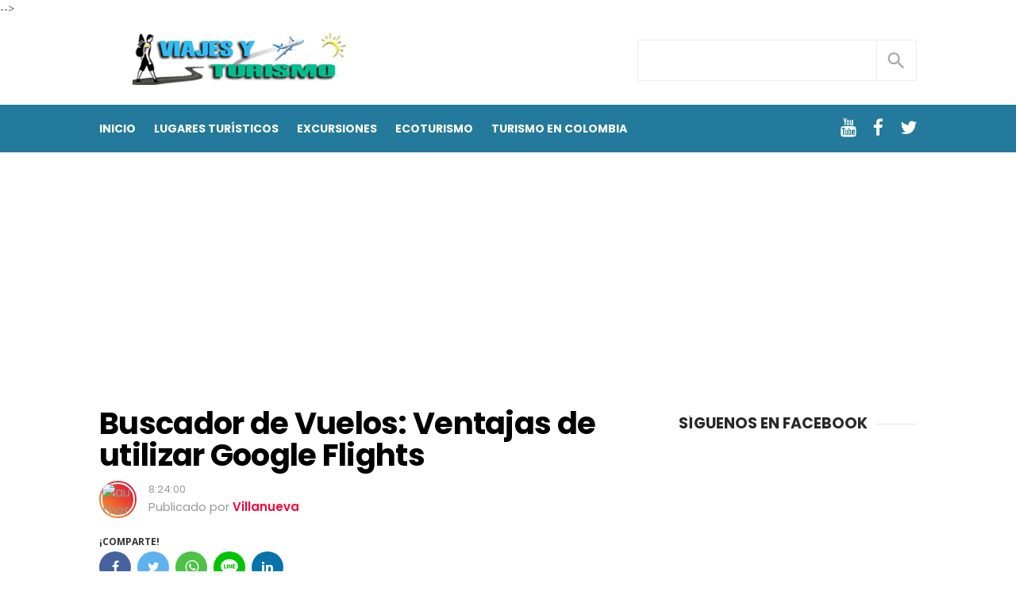

--- FILE ---
content_type: text/html; charset=UTF-8
request_url: https://www.viajesyturismo.com.co/2016/02/buscador-de-vuelos-ventajas-de-utilizar-Google-Flights.html
body_size: 33756
content:
<!DOCTYPE html>
<html class='v2' dir='ltr' xmlns='http://www.w3.org/1999/xhtml' xmlns:b='http://www.google.com/2005/gml/b' xmlns:data='http://www.google.com/2005/gml/data' xmlns:expr='http://www.google.com/2005/gml/expr'>
<head>
<script async='async' crossorigin='anonymous' src='https://pagead2.googlesyndication.com/pagead/js/adsbygoogle.js?client=ca-pub-2608526810574107'></script>
<meta charset='utf-8'/>
<meta content='width=device-width,initial-scale=1.0,minimum-scale=1.0,maximum-scale=1.0' name='viewport'/>
<meta content='text/html; charset=UTF-8' http-equiv='Content-Type'/>
<!-- SEO Title Tag -->
<title>Buscador de Vuelos: Ventajas de utilizar Google Flights</title>
<meta content='index,follow' name='robots'/>
<meta content='blogger' name='generator'/>
<link href='https://www.blogger.com/openid-server.g' rel='openid.server'/>
<link href='https://www.viajesyturismo.com.co/' rel='openid.delegate'/>
<link href='https://www.viajesyturismo.com.co/2016/02/buscador-de-vuelos-ventajas-de-utilizar-Google-Flights.html' rel='canonical'/>
<link href='https://www.viajesyturismo.com.co/feeds/posts/default' rel='alternate' title='Viajes y Turismo - Atom' type='application/atom+xml'/>
<link href='https://www.viajesyturismo.com.co/feeds/posts/default?alt=rss' rel='alternate' title='Viajes y Turismo - RSS' type='application/rss+xml'/>
<link href='https://www.blogger.com/feeds/3994171357742990761/posts/default' rel='service.post' title='Viajes y Turismo - Atom' type='application/atom+xml'/>
<link href='https://www.viajesyturismo.com.co//feeds/3846685644618868970/comments/default' rel='alternate' title='Viajes y Turismo - Atom' type='application/atom+xml'/>
<!-- SEO Meta Tag -->
<meta content='El uso correcto de Google puede ayudarte a economizar antes de salir de viaje.' name='description'/>
<meta content='Buscador de Vuelos: Ventajas de utilizar Google Flights' name='keywords'/>
<!--[if IE]> <script> (function() { var html5 = ("abbr,article,aside,audio,canvas,datalist,details," + "figure,footer,header,hgroup,mark,menu,meter,nav,output," + "progress,section,time,video").split(','); for (var i = 0; i < html5.length; i++) { document.createElement(html5[i]); } try { document.execCommand('BackgroundImageCache', false, true); } catch(e) {} })(); </script> <![endif]-->
<meta content='Buscador de Vuelos: Ventajas de utilizar Google Flights' property='og:title'/>
<meta content='https://www.viajesyturismo.com.co/2016/02/buscador-de-vuelos-ventajas-de-utilizar-Google-Flights.html' property='og:url'/>
<meta content='El uso correcto de Google puede ayudarte a economizar antes de salir de viaje.' property='og:description'/>
<meta content='Viajes y Turismo' property='og:site_name'/>
<link href='https://www.viajesyturismo.com.co/2016/02/buscador-de-vuelos-ventajas-de-utilizar-Google-Flights.html' hreflang='x-default' rel='alternate'/>
<link href='/favicon.ico' rel='icon' type='image/x-icon'/>
<!-- Additional meta tag -->
<meta content='BQYlaRHNIjOtn0bFfCK23SsDjeK9HmVAiTZn5BDSKU0' name='google-site-verification'/>
<meta content='D4A857B8DEAEE0F964754C19975948B8' name='msvalidate.01'/>
<meta content='de26a9f26e20b71c' name='yandex-verification'/>
<meta content='2vx5vHNBX5AwV9xwYRJIYHR3TLA' name='alexaVerifyID'/>
<meta content='general' name='rating'/>
<meta content='English' name='language'/>
<meta content='en_US' property='og:locale'/>
<meta content='article' property='og:type'/>
<meta content='https://www.facebook.com/FANPAGE_OR_PROFILE_FB_USERNAME' property='article:author'/>
<meta content='https://www.facebook.com/FANPAGE_OR_PROFILE_FB_USERNAME' property='article:publisher'/>
<meta content='250682162652367' property='fb:app_id'/>
<meta content='119031142523586' property='fb:admins'/>
<meta content='1535867276645088' property='fb:pages'/>
<meta content='https://blogger.googleusercontent.com/img/b/R29vZ2xl/AVvXsEjOPuD01L0SAgL_Vv_-eHxQbocdc2XS4-5AbJkBGsZzCKwrKhi8pnTAyQw7JohNlE6DaIn2ya_kPpe9ilx59dw8CtlsuLq98a46WnlfC7BXwm8eFRnrHcHFqPyw78K_gjIOUfw3yXwPqrk/s640/google-flights-ndc.jpg' property='og:image'/>
<meta content='Buscador de Vuelos: Ventajas de utilizar Google Flights' property='og:image:alt'/>
<meta content='Viajes y Turismo' name='twitter:site'/>
<meta content='summary_large_image' name='twitter:card'/>
<meta content='TWITTER_USER_NAME' name='twitter:creator'/>
<meta content='El uso correcto de Google puede ayudarte a economizar antes de salir de viaje.' property='twitter:description'/>
<meta content='https://blogger.googleusercontent.com/img/b/R29vZ2xl/AVvXsEjOPuD01L0SAgL_Vv_-eHxQbocdc2XS4-5AbJkBGsZzCKwrKhi8pnTAyQw7JohNlE6DaIn2ya_kPpe9ilx59dw8CtlsuLq98a46WnlfC7BXwm8eFRnrHcHFqPyw78K_gjIOUfw3yXwPqrk/s640/google-flights-ndc.jpg' property='twitter:image'/>
<link href='https://blogger.googleusercontent.com/img/b/R29vZ2xl/AVvXsEjOPuD01L0SAgL_Vv_-eHxQbocdc2XS4-5AbJkBGsZzCKwrKhi8pnTAyQw7JohNlE6DaIn2ya_kPpe9ilx59dw8CtlsuLq98a46WnlfC7BXwm8eFRnrHcHFqPyw78K_gjIOUfw3yXwPqrk/s72-c/google-flights-ndc.jpg' rel='image_src'/>
<meta content='#df0634' name='msapplication-navbutton-color'/>
<meta content='#df0634' name='apple-mobile-web-app-status-bar-style'/>
<meta content='#df0634' name='theme-color'/>
 <style type="text/css">
<!-- /*<style type='text/css'>@font-face{font-family:'Roboto';font-style:normal;font-weight:400;font-stretch:100%;font-display:swap;src:url(//fonts.gstatic.com/s/roboto/v50/KFOMCnqEu92Fr1ME7kSn66aGLdTylUAMQXC89YmC2DPNWubEbVmZiAr0klQmz24O0g.woff2)format('woff2');unicode-range:U+0460-052F,U+1C80-1C8A,U+20B4,U+2DE0-2DFF,U+A640-A69F,U+FE2E-FE2F;}@font-face{font-family:'Roboto';font-style:normal;font-weight:400;font-stretch:100%;font-display:swap;src:url(//fonts.gstatic.com/s/roboto/v50/KFOMCnqEu92Fr1ME7kSn66aGLdTylUAMQXC89YmC2DPNWubEbVmQiAr0klQmz24O0g.woff2)format('woff2');unicode-range:U+0301,U+0400-045F,U+0490-0491,U+04B0-04B1,U+2116;}@font-face{font-family:'Roboto';font-style:normal;font-weight:400;font-stretch:100%;font-display:swap;src:url(//fonts.gstatic.com/s/roboto/v50/KFOMCnqEu92Fr1ME7kSn66aGLdTylUAMQXC89YmC2DPNWubEbVmYiAr0klQmz24O0g.woff2)format('woff2');unicode-range:U+1F00-1FFF;}@font-face{font-family:'Roboto';font-style:normal;font-weight:400;font-stretch:100%;font-display:swap;src:url(//fonts.gstatic.com/s/roboto/v50/KFOMCnqEu92Fr1ME7kSn66aGLdTylUAMQXC89YmC2DPNWubEbVmXiAr0klQmz24O0g.woff2)format('woff2');unicode-range:U+0370-0377,U+037A-037F,U+0384-038A,U+038C,U+038E-03A1,U+03A3-03FF;}@font-face{font-family:'Roboto';font-style:normal;font-weight:400;font-stretch:100%;font-display:swap;src:url(//fonts.gstatic.com/s/roboto/v50/KFOMCnqEu92Fr1ME7kSn66aGLdTylUAMQXC89YmC2DPNWubEbVnoiAr0klQmz24O0g.woff2)format('woff2');unicode-range:U+0302-0303,U+0305,U+0307-0308,U+0310,U+0312,U+0315,U+031A,U+0326-0327,U+032C,U+032F-0330,U+0332-0333,U+0338,U+033A,U+0346,U+034D,U+0391-03A1,U+03A3-03A9,U+03B1-03C9,U+03D1,U+03D5-03D6,U+03F0-03F1,U+03F4-03F5,U+2016-2017,U+2034-2038,U+203C,U+2040,U+2043,U+2047,U+2050,U+2057,U+205F,U+2070-2071,U+2074-208E,U+2090-209C,U+20D0-20DC,U+20E1,U+20E5-20EF,U+2100-2112,U+2114-2115,U+2117-2121,U+2123-214F,U+2190,U+2192,U+2194-21AE,U+21B0-21E5,U+21F1-21F2,U+21F4-2211,U+2213-2214,U+2216-22FF,U+2308-230B,U+2310,U+2319,U+231C-2321,U+2336-237A,U+237C,U+2395,U+239B-23B7,U+23D0,U+23DC-23E1,U+2474-2475,U+25AF,U+25B3,U+25B7,U+25BD,U+25C1,U+25CA,U+25CC,U+25FB,U+266D-266F,U+27C0-27FF,U+2900-2AFF,U+2B0E-2B11,U+2B30-2B4C,U+2BFE,U+3030,U+FF5B,U+FF5D,U+1D400-1D7FF,U+1EE00-1EEFF;}@font-face{font-family:'Roboto';font-style:normal;font-weight:400;font-stretch:100%;font-display:swap;src:url(//fonts.gstatic.com/s/roboto/v50/KFOMCnqEu92Fr1ME7kSn66aGLdTylUAMQXC89YmC2DPNWubEbVn6iAr0klQmz24O0g.woff2)format('woff2');unicode-range:U+0001-000C,U+000E-001F,U+007F-009F,U+20DD-20E0,U+20E2-20E4,U+2150-218F,U+2190,U+2192,U+2194-2199,U+21AF,U+21E6-21F0,U+21F3,U+2218-2219,U+2299,U+22C4-22C6,U+2300-243F,U+2440-244A,U+2460-24FF,U+25A0-27BF,U+2800-28FF,U+2921-2922,U+2981,U+29BF,U+29EB,U+2B00-2BFF,U+4DC0-4DFF,U+FFF9-FFFB,U+10140-1018E,U+10190-1019C,U+101A0,U+101D0-101FD,U+102E0-102FB,U+10E60-10E7E,U+1D2C0-1D2D3,U+1D2E0-1D37F,U+1F000-1F0FF,U+1F100-1F1AD,U+1F1E6-1F1FF,U+1F30D-1F30F,U+1F315,U+1F31C,U+1F31E,U+1F320-1F32C,U+1F336,U+1F378,U+1F37D,U+1F382,U+1F393-1F39F,U+1F3A7-1F3A8,U+1F3AC-1F3AF,U+1F3C2,U+1F3C4-1F3C6,U+1F3CA-1F3CE,U+1F3D4-1F3E0,U+1F3ED,U+1F3F1-1F3F3,U+1F3F5-1F3F7,U+1F408,U+1F415,U+1F41F,U+1F426,U+1F43F,U+1F441-1F442,U+1F444,U+1F446-1F449,U+1F44C-1F44E,U+1F453,U+1F46A,U+1F47D,U+1F4A3,U+1F4B0,U+1F4B3,U+1F4B9,U+1F4BB,U+1F4BF,U+1F4C8-1F4CB,U+1F4D6,U+1F4DA,U+1F4DF,U+1F4E3-1F4E6,U+1F4EA-1F4ED,U+1F4F7,U+1F4F9-1F4FB,U+1F4FD-1F4FE,U+1F503,U+1F507-1F50B,U+1F50D,U+1F512-1F513,U+1F53E-1F54A,U+1F54F-1F5FA,U+1F610,U+1F650-1F67F,U+1F687,U+1F68D,U+1F691,U+1F694,U+1F698,U+1F6AD,U+1F6B2,U+1F6B9-1F6BA,U+1F6BC,U+1F6C6-1F6CF,U+1F6D3-1F6D7,U+1F6E0-1F6EA,U+1F6F0-1F6F3,U+1F6F7-1F6FC,U+1F700-1F7FF,U+1F800-1F80B,U+1F810-1F847,U+1F850-1F859,U+1F860-1F887,U+1F890-1F8AD,U+1F8B0-1F8BB,U+1F8C0-1F8C1,U+1F900-1F90B,U+1F93B,U+1F946,U+1F984,U+1F996,U+1F9E9,U+1FA00-1FA6F,U+1FA70-1FA7C,U+1FA80-1FA89,U+1FA8F-1FAC6,U+1FACE-1FADC,U+1FADF-1FAE9,U+1FAF0-1FAF8,U+1FB00-1FBFF;}@font-face{font-family:'Roboto';font-style:normal;font-weight:400;font-stretch:100%;font-display:swap;src:url(//fonts.gstatic.com/s/roboto/v50/KFOMCnqEu92Fr1ME7kSn66aGLdTylUAMQXC89YmC2DPNWubEbVmbiAr0klQmz24O0g.woff2)format('woff2');unicode-range:U+0102-0103,U+0110-0111,U+0128-0129,U+0168-0169,U+01A0-01A1,U+01AF-01B0,U+0300-0301,U+0303-0304,U+0308-0309,U+0323,U+0329,U+1EA0-1EF9,U+20AB;}@font-face{font-family:'Roboto';font-style:normal;font-weight:400;font-stretch:100%;font-display:swap;src:url(//fonts.gstatic.com/s/roboto/v50/KFOMCnqEu92Fr1ME7kSn66aGLdTylUAMQXC89YmC2DPNWubEbVmaiAr0klQmz24O0g.woff2)format('woff2');unicode-range:U+0100-02BA,U+02BD-02C5,U+02C7-02CC,U+02CE-02D7,U+02DD-02FF,U+0304,U+0308,U+0329,U+1D00-1DBF,U+1E00-1E9F,U+1EF2-1EFF,U+2020,U+20A0-20AB,U+20AD-20C0,U+2113,U+2C60-2C7F,U+A720-A7FF;}@font-face{font-family:'Roboto';font-style:normal;font-weight:400;font-stretch:100%;font-display:swap;src:url(//fonts.gstatic.com/s/roboto/v50/KFOMCnqEu92Fr1ME7kSn66aGLdTylUAMQXC89YmC2DPNWubEbVmUiAr0klQmz24.woff2)format('woff2');unicode-range:U+0000-00FF,U+0131,U+0152-0153,U+02BB-02BC,U+02C6,U+02DA,U+02DC,U+0304,U+0308,U+0329,U+2000-206F,U+20AC,U+2122,U+2191,U+2193,U+2212,U+2215,U+FEFF,U+FFFD;}</style>
<style id='page-skin-1' type='text/css'><!--
#header-wrapper{position:relative;display:block}
#header-left {float:left;width:300px}
#header-right {float:right;width:570px}
#wrapper {width:900px;margin:0 auto;padding:0}
#ads-wrapper,#footer-wrapper{position:relative;display:block}
#main-wrapper {width:570px;float:left}
#sidebar-wrapper {float:right;width:300px}
ul,ol{list-style:none}
.quickedit {display:none !important;width:0;height:0}
.video-container {position: relative; padding-bottom: 56.25%; padding-top: 30px; margin-bottom: 15px; height: 0; overflow: hidden;}
.video-container iframe,
.video-container object,
.video-container embed {position: absolute; top: 0; left: 0; width: 100%; height: 100%;}

--></style>
<style type='text/css'>
/* Style CSS Reset */
html,body,div,span,applet,object,iframe,h1,h2,h3,h4,h5,h6,p,blockquote,pre,a,abbr,acronym,address,big,cite,code,del,dfn,em,img,ins,kbd,q,s,samp,small,strike,sub,sup,tt,var,u,i,center,dl,dt,dd,ol,ul,li,fieldset,form,label,legend,table,caption,tbody,tfoot,thead,tr,th,td,article,aside,canvas,details,embed,figure,figcaption,footer,header,hgroup,menu,nav,output,ruby,section,summary,time,mark,audio,video,adnav,adheader{margin:0;padding:0;border:0;font-size:100%;font:inherit;vertical-align:baseline;}
/* CSS for HTML5 */
article,aside,details,figcaption,figure,footer,header,hgroup,menu,nav,section,adnav,adheader{display:block;}*{margin:0;padding:0;}html{display:block;}blockquote,q{quotes:none;}blockquote:before,blockquote:after,q:before,q:after{background:transparent;}table{border-collapse:collapse;border-spacing:0;}
/* Body */
body{background:#fff;font-family: 'Open Sans', serif;font-size: 14px;color: #555;line-height:1.6em;margin: 0;text-decoration:none;}
a,a:link,a:visited,a:active {color:#066eb1;text-decoration:none;}a:hover{color:#4abb04 }
.left{float:left}.right{float:right}.clear{clear:both}
.icons {width:28px;height:35px}
h2.date-header{display:none}
#sidebar-wrapper h2,.PopularPosts ul,.meta_post,.breadcrumbs,#featured_more,#footer-wrapper,#fitured,.viral_menu,#comments,.FeaturedPost h3,.post h2,.post h1,.item .don-share .don-share-total .don-count,.item .don-btn,.related-post,#blog-pager,.blog-pager,#navi-post .nexprev,.subs,#ads_under_comments h2,#ads_footer h2,.post-label a.post-body h2,margin-bottom .post-body h3,.post-body h4,.post-body h5,.post-body h6, #related_inline{font-family: "Poppins", "Arial", sans-serif;}
/* Header wrapper */
#wrapper {background:#fff;position:relative;width:100%;overflow:hidden;margin:0 auto;padding:0}
#header-wrapper{margin:15px auto;padding:0;word-wrap: break-word;position:relative;overflow:hidden;height:80px;}
#header-left{padding:0;margin:0 auto;width:100%;max-width:355px;float:left}
#header-right{padding:0; margin:0 auto;text-align:right;float:right;
width:calc(100% - 355px);}
.header {max-width: 355px;overflow: hidden;padding:0;margin:0 auto;white-space: nowrap;text-overflow: ellipsis;height:80px;vertical-align:middle;position:relative;text-align:center}
.header h1.title, .header p.title {font-family: "Poppins", "Arial", sans-serif;margin: 0 auto;line-height: 80px;font-weight:700;font-size:250%;letter-spacing:-1.5px;}
.header .description {color: #aaa;margin: -10px 0 4px 0;padding: 0;font-size: 0.7em;display: none;}
.header a{color:#f80538}
.header a:hover{color: #000;}
.header img {max-height: 65px;max-width:95%; width:auto;display:block;padding:5px 0 0;margin:0 auto;}
/* Content Wrapper */
#content-wrapper{width:100%;position:relative;display:block;
max-width:1030px;margin: 0 auto;padding:0;word-wrap: break-word;-moz-box-sizing:border-box;-webkit-box-sizing:border-box;box-sizing:border-box;}
#content2-wrapper{position:relative;display:block;overflow:hidden}
.limit-wrapper{width:100%;max-width:1030px;margin: 0 auto;padding:0;position:relative;overflow:hidden}
.post-thumbnail:hover a.showmore,.post:hover a.showmore{display:block;opacity:1;bottom:41%;transition:all .2s ease-in-out}
/* Advertisement wrapper */
#ads-wrapper{background:#fff;margin:0 auto;padding:0;width:auto;max-width:100%;-moz-box-sizing:border-box;-webkit-box-sizing:border-box;box-sizing:border-box;;height:auto;list-style:none;text-align:center;}
#ads2-wrapper{border-bottom:none}
#ads_under_main_menu{display:block;float:none;width:100%;padding:0;text-align:center;margin:auto}
#ads_under_main_menu .widget{margin:0 auto;padding:20px 0 0;max-width:728px;text-align:center;list-style:none}
#ads-wrapper,#ads_under_main_menu img{max-width:100%;height:auto;text-align:center;display:block}
.ads_home{text-align:center;max-width:100%;display:inline-block;overflow:hidden;margin:auto}
.ads_home img{max-width:100%;height:auto;display:block;text-align:center;margin:auto;}
.ads_title{padding:0;margin:0 0 5px;display:block}
#ads_under_comments,#ads_footer{display:block;overflow:hidden;padding:15px 0;margin:auto;text-align:center;width:100%;float:none}
#ads_under_comments h2,#ads_footer h2,.konten_ads h2{padding:0;margin:0 0 5px;display:block;text-align:center;color:#555;font-size:13px;font-weight:300}
#ads_under_comments .widget-content,#ads_footer .widget-content,.konten_ads .widget-content,.content_ads{margin:auto;text-align:center;max-width:100%;display:block;overflow:hidden;padding:0;list-style:none}
#ads_under_comments .widget-content img,#ads_footer .widget-content img,.konten_ads .widget-content img,.content_ads img{max-width:100%;height:auto;margin:auto;display:inline-block;text-align:center}
/* Search wrapper */
#search_boxs {position:relative;display:block;margin:13px auto 0}
#search_boxs #searchs {background:#fff;float:right;top:0;right:50px;position:absolute;border:1px solid #eee;}
#search_boxs #searchs #search_texts{color:#e2e2e2;width:300px;padding:0px 10px;font-size:16px;height:50px;margin-right:0;outline:none;float:right;top:0;font-weight:700;box-sizing:border-box;transition:all .15s;background:none;border:none}
#search_boxs #searchs #search_texts:focus{color:#f80538}
.icon-src{fill:#aaa;padding:8px 0 0}
#search_boxs .search_buttons{color:#eee;height:50px;text-align:center;
line-height:50px;display:block;cursor:pointer;border:1px solid #eee;display:inline-block;width:50px}
#search_boxs .search_buttons.active,#search_boxs .search_buttons:hover{opacity:0.9;}
/* Menu Wrapper */
.menu-wrapper{width:100%;padding:0;margin:0 auto;font-size:100%;font-weight:700;max-width:1030px}
.viral_menu{margin:0 auto;padding:0;background: -webkit-linear-gradient(0deg, #237a9c, #237a9c);background:linear-gradient(0deg, #237a9c, #237a9c);}
.viral_menu ul{margin:0 auto;padding:0;width:calc(100% - 215px);float:left;height:60px;position:relative;}
.viral_menu ul li{list-style:none;display:inline-block;transition:all 400ms ease-in-out;text-transform:uppercase}
.viral_menu ul li a:hover{color:#152545}
.viral_menu ul li a{color:#fff ;padding:0;margin-right:20px;height:60px;line-height:60px;display:inline-block;text-decoration:none}
.viral_menu ul li a i{font-size:17px;font-weight:700}
.viral_menu ul li a img{vertical-align:middle!important;}
.viral_menu ul ul {list-style:none;opacity:0;position:absolute;top:100%;visibility:hidden;width:190px;z-index:0;overflow:hidden;transition:all .3s ease-out;box-shadow:0 0 3px rgba(0,0,0,.16),0 3px 7px rgba(0,0,0,.1);height:auto}
.viral_menu ul li:hover ul {display:block;margin-top:0;opacity:1;z-index:99999;top:100%;visibility:visible}
.viral_menu ul ul li a {background:#f80538;color:#fff;float:none;display:inline-block;padding:15px 12px;text-align:left;width:190px;height:auto;line-height:1.2em}
.viral_menu ul ul li a:hover {background:#000;color:#fff!important}
.viral_menu ul.viral_social{width:100%;max-width:215px;float:right;text-align:right;display:inline-block;overflow:hidden}
.viral_menu ul.viral_social li a i{font-weight:normal;font-size:23px!important}
.viral_menu ul.viral_social li a{margin:0 0 0 18px;color:#fff;line-height:65px}
.viral_menu ul.viral_social li a:hover{color:#152545}
#show-menu,#close-menu{transition:all .3s ease-in;display:none}
/* Main wrapper */
#main-wrapper {background:#fff;float:left;padding:20px 0 0;margin:0 auto;word-wrap: break-últimoword;overflow: hidden;width:calc(100% - 325px);}
/* Reset post */
.post-body {margin:0 auto;line-height: 1.5em;padding:0}
.post-body p{text-align:justify;line-height: 1.7em;padding:0 0 1.4em 0}
.post-body p a{text-decoration:underline;}
.post-body p a:hover{text-decoration:none;}
.post h1 a,.post h1 a:hover {color:#3b7dc1}
.mobile h1,.mobile h2 {margin:0 0 10px !important}.updated{text-decoration:none !important}
/* bullet dan nummber */
.post-body ul {margin: 0 0 20px 15px;padding: 0 0 0 15px;list-style-type: inherit; text-align:justify;}
.post-body ol {margin: 0 0 20px 15px;padding: 0 0 0 15px;list-style-type: decimal; text-align:justify;}
.post-body ul li a{text-decoration:underline;}
.post-body ul li a:hover{text-decoration:none;}
.post-body ol li a{text-decoration:underline;}
.post-body ol li a:hover{text-decoration:none;}
.resource{padding:0;color: #66798a;font: normal normal 11px/normal Tahoma,Verdana,Arial,Sans-Serif;width:auto}
/* more css */
.separator img{max-width:100%;height:auto;vertical-align:middle}
::selection {background:#f80538;text-shadow:none;color:#fff!important}
.post-body ::selection {background:#f80538;color:#fff!important}
/* Meta post author */
.meta_post{position:relative;padding:0;margin:10px 0;color:#999;line-height:1.4em}
.author a:hover, .clock a:hover{color:#f80538}
.author,.clock{display:block;font-size:13px!important}
.author a{color:#111}
.clock a{color:#999}
/* Sidebar wrapper */
#sidebar-wrapper {width:100%;max-width: 300px;float: right;margin:30px auto 0;display:block;word-wrap: break-word;list-style:none;overflow:hidden}
#sidebarright{width:100%;display:block;overflow:hidden;position:relative}
#sidebar-wrapper h2 {font-size: 19px;line-height: 16px;text-decoration: none;display: inline-block;padding: 0 10px 0 0;margin:0 auto 15px;position: relative;color: #292828;font-weight: 700;letter-spacing: normal;text-transform: uppercase;}
#sidebar-wrapper h2:after {display: block;width: 8888px;height: 0;border-bottom:1px solid;position: absolute;left: 100%;right: auto;top: 50%;content: "";opacity: 0.12;}
#sidebar1, #sidebar2, #sidebar3, #sidebar4, #sidebar5{margin:0 auto;padding:auto}
#sidebar1 .widget-content,#sidebar2 .widget-content,#sidebar3 .widget-content,#sidebar4 .widget-content,#sidebar5 .widget-content{margin:0 auto 30px;padding:0}
 #ContactForm1{display:none}
/* CSS label */
.widget-content.cloud-label-widget-content {display:inline-block;width:100%;}
.widget-content.list-label-widget-content {padding:0;}
.widget-content.cloud-label-widget-content {display:inline-block;}
.label-size-1,.label-size-2,.label-size-3,.label-size-4,.label-size-5 {font-size:100%;opacity:1}
.cloud-label-widget-content{text-align:left;padding:0}
.label-count {white-space:nowrap;display:inline-block;}
.Label ul {list-style:none !important;margin:0;padding:0;width:100%}
.Label li{position:relative;color:#222;padding:0;margin:0 0 10px;text-align:left;max-width:100%;transition:all .3s ease-out;overflow:hidden}
.Label li a{padding:0;display:inline-block;line-height:1.2em !important;color:#444;text-decoration:none;transition:all .3s ease-out;font-weight:normal !important}
.Label li:last-child{padding:0}
.Label li a:hover {color:#f80538 !important}
.Label li span{display:inline-block;float:right}
.label-size{position:relative;display:block;float:left;margin:0;font-size:13px;transition:all 0.3s;}
.label-size{position:relative;display:block;float:left;margin:0 4px 4px 0;font-size:13px;transition:all 0.3s;}
.label-size a{background:#fff;background-image:linear-gradient(to bottom,rgba(255,255,255,1)0,rgba(250,250,250,1)70%,rgba(246,246,246,1)99%,rgba(246,246,246,1)100%);display:inline-block;color:#444;padding:5px 8px;font-weight:normal !important;border:1px solid #e3e3e3;background-repeat:repeat-y;background-size:100% 90px;background-position:0 -30px;transition:all .3s}
.label-count{opacity:0;visibility:hidden;font-size:85%;display:inline-block;position:absolute;top:-10px;right:-10px;background:#f80538;color:#fff;white-space:nowrap;padding:0;width:22px;height:22px;line-height:22px;border-radius:100%;text-align:center;z-index:1;transition:all .3s}
.label-size:hover .label-count{opacity:1;visibility:visible;top:-5px}
.label-size a:hover{color:#444;background-image:linear-gradient(to bottom,rgba(255,255,255,1)0,rgba(250,250,250,1)18%,rgba(255,255,255,1)99%,rgba(255,255,255,1)100%);background-position:0 0}
/* Popular Post */
.PopularPosts ul{list-style:none;margin:0 auto;padding:0;}
.PopularPosts li,.PopularPosts li img,.PopularPosts li a,.PopularPosts li a img {margin:0 auto!important;padding:0;list-style:none;border:none;background:none;outline:none;}
.PopularPosts ul li {margin:0 0 10px!important;padding:0;position:relative;line-height:1.4em!important;list-style:none;text-align:left!important;font-size:15px !important;display:block;overflow:hidden}
.PopularPosts ul li a:hover {color:#f80538!important}
.PopularPosts li a{color:#000 !important;font-weight:500 !important;list-style:none}
.PopularPosts .item-thumbnail {display: flex;align-items: center;justify-content: center;width:72px;height:72px;margin:0 20px 0 0;overflow:hidden;float:left;border-radius:4px;}
.PopularPosts ul li img {width:auto;height:72px;transition:all .3s ease-in-out;border-radius:4px;overflow:hidden;display:block}
.PopularPosts .item-snippet{display:none}
.PopularPosts .item-title {padding:0 0 5px}
.PopularPosts .widget-content ul li:before{color: #fff;counter-increment: count;content: counter(count);position: absolute;left:57px;text-align: center;top:21px;z-index: 51;transition: all .4s;height:25px;min-width:25px;font-size: 14px;line-height:25px;background:#f80538;font-weight:600;border-radius:99em;border:2px solid #fff;text-align: center;padding:0;overflow:hidden;}
.PopularPosts ul{counter-reset:count;}
/* Featured post Default */
.FeaturedPost{clear:both;margin:0 auto 30px;padding:0;list-style:none;}
.FeaturedPost h3{font-weight:600 !important;font-size:19px !important;list-style:none;line-height:1.1em!important;margin:0 0 5px}
.FeaturedPost h3 a{color:#444}
.FeaturedPost img{width:100%;height:auto;margin:15px 0 0}
.FeaturedPost .post-summary{line-height:1.2em!important;font-size:13px;color:#555}
  /* Css Breadcrumbs */
.breadcrumbs {font-size:13px;overflow:hidden;padding:0;margin:0 auto 7px;position:relative;color:#ccc;text-transform:uppercase;overflow:hidden;display:block}
.breadcrumbs a {clear:both;list-style:none;color:#000;background:#e6e6e6;font-weight:600;margin:0 4px 7px 0;padding:4px 9px!important;display:inline-block}
.breadcrumbs span a {color:#000;background:#e6e6e6;}
.breadcrumbs > span:last-child {width:0;color:#ccc}
.breadcrumbs span a:hover {color:#fff;background:#f80538}
.breadcrumbs a:hover {color:#fff;background:#f80538}
.breadcrumbs span.title-out{text-transform:none;color:#444}
/* Featured more */
#featured_more .more_title,#featured_more h2,#featured_more h3.title{font-size: 24px;display: inline-block;padding:0;margin:20px auto 15px;color: #000;font-weight:600;text-transform: uppercase;}
#featured_more #fitured{overflow:hidden;margin:0 auto}
#featured_more h2,#featured_more h3.title{color:#f80538}
#featured_more #fitured ul,#featured_more #fitured li{clear:both;padding:0;margin:0;list-style:none;position:relative;height:auto!important}
#featured_more #fitured li {clear:both;background:none;padding:0; position:relative!important;margin:0 0 20px; display:block!important; width:100%!important; height:180px!important;left:auto!important;top:auto!important;right:auto!important;text-align:left!important;display:block!important;overflow:hidden}
#featured_more #fitured .item-thumb{z-index:10;height:180px;float:left!important;max-width:320px!important;margin-right:20px!important;display:block;overflow:hidden;text-align:center;display: flex;align-items: center;justify-content: center;overflow:hidden}
#featured_more #fitured img{min-height:180px;height:auto;width:100%;-webkit-transform-origin:center;-ms-transform-origin:center;transform-origin:center}
#featured_more #fitured h4{position:relative!important;bottom:auto;left:auto;display:block;padding:20px 15px 0 0!important;margin:0!important;font-size:23px;line-height:1.2em!important;color:#000;font-weight:600!important;overflow:hidden;text-overflow:ellipsis;display:block;display:-webkit-box;-webkit-line-clamp:3;-webkit-box-orient:vertical}
#featured_more #fitured .label_text{line-height:1.4em;position:relative;bottom:auto!important;left:auto!important;width:auto;padding:0;margin:4px 0 0;font-size:13px;color:#aaa;background:none;display:block}
#featured_more #fitured .label_text span{margin:0 4px 0 0!important;padding:0!important}
#featured_more .autname{color:#111;display:block!important;padding:0!important;margin:0!important;}
#featured_more .autname:before{content:"Posted By";font-weight:normal;text-decoration:inherit;color:#aaa;margin-right:7px}
#featured_more .randomnya .overlayx{background:none!important}
#next, #prev,#featured_more .cmnum{display:none!important}
/* footer-wrapper */
#footer-wrapper {background:#f5f5f5;margin:0 auto;padding:20px 0 0;width:100%;color:#777;font-size:13px;}
.credit-wrapper{clear:both;position:relative;margin:0 auto;padding:15px 10px 30px;text-align:center;font-weight:normal;line-height:1.4em}
.credit-wrapper a{color:#000 ;list-style:none}
.credit-wrapper a:hover{color:#f80538}
/* Footer menu */
#footer_menu{margin:0 auto;padding:0;position:relative}
#footer_menu ul{margin:0 auto;padding:0 10px;text-align:center;margin:0 auto}
#footer_menu ul li{display:inline-block;margin:10px 0 5px;letter-spacing:1.5px}
#footer_menu ul li a{display:block;color:#000;padding:0 7px}
#footer_menu ul li a:hover{color:#f80538}
/* CSS Post Table */
table{border-collapse:collapse;border-spacing:0;}
.post-body table td {border:1px solid #e9e9e9;padding:10px;text-align:left;vertical-align:top;}
.post-body table th {border:1px solid #e4373d;padding:10px;text-align:left;vertical-align:top;background:#f80538 !important;color:#fff}
.post-body td, .post-body th{vertical-align:top;text-align:left;font-size:13px;padding:3px 5px;}
.post-body th{background:#fff;font-weight:400;text-transform:uppercase;font-size:14px}
table {max-width:100%;width:100%;margin:1.5em auto;}
table.section-columns td.first.columns-cell{border-left:none}
table.section-columns{border:none;table-layout:fixed;width:100%;position:relative}
table.columns-2 td.columns-cell{width:50%}
table.columns-3 td.columns-cell{width:50%}
table.columns-4 td.columns-cell{width:30%}
table.section-columns td.columns-cell{vertical-align:top}
table.tr-caption-container{padding:4px;margin-bottom:.5em}
td.tr-caption{font-size:80%}
.post-body td img, .post-body th img {list-style:none;max-width:100%;height:auto;padding:0 !important;margin:0 auto!important;display:block;text-align:center}
.post-body table.tr-caption-container img, .post-body table.tr-caption-container img, .post-body img {list-style:none;max-width:100%;height:auto;padding:0 !important;margin:0 auto!important;display:block;text-align:center}
.post-body img {max-width:100% !important;height:auto !important;margin:auto;display:block;text-align:center}
.post-body table.tr-caption-container td {border:none;padding:0 !important;margin:0 auto!important}
.post-body table caption{max-width:100%;height:auto;border:none !important;padding:0 !important;margin:auto;text-align:center}
/* Status msg if click label */
.status-msg-body{padding:10px 0 ; display:none}
.status-msg-wrap{display:none; font-size:14px; margin-left:1px;  width:100%; color:#666;  }
.status-msg-wrap a{color:orange !important;  }
.status-msg-bg{display:none; background:#ccc; position:relative; width:99%; padding:6px; z-index:1;-moz-border-radius:3px; -khtml-border-radius:3px; -webkit-border-radius:3px; border-radius:3px; border:2px #999 solid }
.status-msg-border{display:none; border:0; position:relative; width:99%}
/* Responsive */
@media screen and (max-width:1024px){
#content-wrapper{padding:0 20px}
#search_boxs{margin-right:10px}
.viral_menu li.homex{margin-left:10px}
.viral_menu ul.viral_social{margin-right:10px;position:absolute;top:0;right:0}
#ads-wrapper{padding:0 10px}
}
@media screen and (max-width:880px){
#content-wrapper{padding:0}
#main-wrapper,#sidebar-wrapper{max-width:100%;width:100%;float:none;margin:auto;padding:0;position:relative}
#header-left{max-width:100%;float:none;}
#header-right{float:none;position:absolute;right:0;top:0;width:60px;max-width:100%;z-index:10;}
#search_boxs #searchs{display:none}
#search_boxs #searchs {background:#fff;float:right;top:0;right:0;position:absolute;border:1px solid #e2e2e2;}
#search_boxs #searchs #search_texts{color:#e2e2e2;100%;max-width:300px;padding:0px 55px 0 15px;height:48px;margin-right:0;outline:none;float:right;top:0;}
#ads-wrapper .widget-content{padding:0 0 20px}
#search_boxs #searchs{border-radius:99em}
#featured_more #fitured h4{padding:20px 0 0!important;}
#sidebar1 .widget-content,#sidebar2 .widget-content,#sidebar3 .widget-content,#sidebar4 .widget-content,#sidebar5 .widget-content{text-align:center}
/* Menu mobile - tablet - smartphone */
#show-menu,#close-menu{position:absolute;top:30px;left:10px}
#show-menu a:hover,#close-menu a:hover{}
#show-menu{display:block;z-index:3;}
.icon-src,.icon-menu{fill:#333;padding:5px 0 0}
.icon-src{padding:10px 0 0}
.icon-src:hover,.icon-menu:hover{fill:#f80538}
#show-menu,#close-menu,#search_boxs .search_buttons{height:50px;line-height:50px;width:50px;overflow:hidden;text-align:center!important;float:left;font-size:20px;font-weight:700;border-radius:99em;border:none!important;background-color:none}
#mobile-menu-show{display:none;}
#close-menu{display:none}
.viral_menu{background: -webkit-linear-gradient(0deg, #117d62, #117d62);background:linear-gradient(0deg, #117d62, #117d62);height:auto}
.viral_menu ul{margin:0 auto;padding:0;height:auto;width:100%;float:none;display:block}
.viral_menu ul li{list-style:none;display:block;width:100%;transition:all 400ms ease-in-out;border-bottom:1px solid rgba(255,255,255,0.18);position:relative;text-transform:uppercase}
.viral_menu ul li a{color:#fff ;padding:0;height:50px;line-height:50px;display:block;text-align:center;width:100%;text-decoration:none}
.viral_menu ul li a i{font-size:18px;font-weight:normal}
.viral_menu ul li a img{vertical-align:middle!important;}
.viral_menu ul ul {display:none;list-style:none;position:relative;top:100%;width:100%;left:0;right:0;z-index:9999;overflow:hidden}
.viral_menu ul li:hover ul {display:block;background:rgba(224,38,44,.8);position:relative}
.viral_menu ul ul li a {background:rgba(224,38,44,.6);color:#fff !important;float:none;display:block;padding:10px 0;text-align:center;width:100%;}
.viral_menu ul.viral_social{margin:auto;position:relative;top:auto;right:auto;display:block;float:none;text-align:center;max-width:100%}
.viral_menu ul.viral_social  li{width:20%;display:inline-block;float:left;margin:0 0 10px -3px!important;padding:0!important;text-align:center;height:50px;line-height:50px!important;border:none!important}
.viral_menu ul.viral_social li a{margin:0 auto;padding:0!important;margin:auto!important}
/* Popular post custom */
.PopularPosts ul li {margin:0 0 10px;padding:0 0 10px;border-bottom:1px solid #eee;font-size:17px!important}
.PopularPosts ul li:last-child {margin:0;padding:0;border-bottom:0}
.PopularPosts .item-thumbnail {width:76px;height:76px;margin:0 0 0 20px;float:right;}
.PopularPosts ul li img {height:76px;}
.PopularPosts .widget-content ul li:before{left:auto;right:60px;top:22px}
}
@media screen and (max-width:768px){
#header-wrapper{margin:0 auto;-webkit-box-shadow:0 1px 4px 0 rgba(0,0,0,.1);box-shadow:0 1px 4px 0 rgba(0,0,0,.1);padding:0}
#show-menu,#close-menu{top:15px}
#main-wrapper{padding:0 15px;-moz-box-sizing:border-box;-webkit-box-sizing:border-box;box-sizing:border-box;}
#sidebar-wrapper{display:none;}
}
@media screen and (max-width:600px){
#show-menu,#close-menu,#search_boxs .search_buttons{width:40px;}
.icon-src,.icon-menu{height:25px;width:25px}
.icon-src{padding:6px 0 0}
}
@media screen and (max-width:480px){
#header-wrapper{height:60px}
#search_boxs{margin-right:0}
#header-right{width:45px;}
.header h1.title, .header p.title {font-size:220%;}
.header img {max-height: 45px;max-width:80%;padding:7px 0 0;}
#show-menu,#close-menu{top:10px}
#header-right{top:0}
#search_boxs {margin:10px auto 0}
#search_boxs .search_buttons i{line-height:40px;width: 40px; height: 40px;}
#search_boxs #searchs #search_texts{height:38px}
#show-menu a,#close-menu a{line-height:40px;width: 40px; height: 40px;}
#main-wrapper,#sidebar-wrapper{padding:0 10px;}
/* Featured more */
#featured_more #fitured li {clear:both; height:auto!important;margin-bottom:25px!important}
#featured_more #fitured .item-thumb{z-index:10;height:180px;float:none!important;max-width:100%!important;margin-right:0!important;display:block}
#featured_more #fitured img{min-height:180px}
#featured_more #fitured h4{padding:10px 0 0!important;}
#featured_more #fitured .label_text{line-height:1.4em;position:relative;bottom:auto!important;left:auto!important;width:auto;padding:0;margin:4px 0 0;font-size:13px;color:#aaa;background:none;display:block}
}
@media screen and (max-width:414px){
.PopularPosts ul li {font-size:15px!important}
}
@media screen and (max-width:320px){
.logo{margin:3px auto 0}
#search_boxs #searchs #search_texts{width:244px}
}
@media screen and (max-width:240px){

}
</style>
<style type='text/css'>
/* Reset css */
.post{color:#333;font-weight:400;line-height:1.6em;font-size:16px}
.post-body{padding-bottom:15px}
.breadcrumbs .post-hidden,.breadhome{display:none;}
/* post title */
.post h1{color:#000;margin:auto;padding:0 0 7px;font-size:240% !important;line-height:1.06em;font-weight:700;letter-spacing:-0.7px}
.post h1 a{color:#000!important}
table {width:100%}.tr-caption{font-size:87% !important;color:#929292 !important;font-style:italic !important;padding-bottom:12px !important}
/* lightbox image, etc */
.CSS_LIGHTBOX {z-index:99999999!important;}
.CSS_LIGHTBOX_BG_MASK_TRANSPARENT {opacity:.95!important;}
.CSS_LIGHTBOX_SCALED_IMAGE_IMG {width:auto!important;max-width:100%;box-shadow:0 0 10px rgba(0,0,0,0.1);}
.CSS_LIGHTBOX_BTN_CLOSE {background: url('https://blogger.googleusercontent.com/img/b/R29vZ2xl/AVvXsEjX-cIgAMsCkM4J-qK-hzByvOlhwrIADGJjuu7McklNMlRzg3fj8Qh55qKL-9nFintKM2iunx0ETtMRCSqxogratg0tLYOQ_DxDf3Rku_Kn2iYry1j_DERYcjF-4q5NgrQEPocvsu2F/s1600/delete.png') no-repeat!important;width:32px!important;height:32px!important;top:30px!important;opacity:0.7;transition:all .3s;}
.CSS_LIGHTBOX_BTN_CLOSE:hover{opacity:1;}
.CSS_LIGHTBOX_BTN_CLOSE_POS {right:10px!important;}
.CSS_LIGHTBOX_BG_MASK{background-color:rgba(0,0,0,0.8)!important}
.CSS_LIGHTBOX_FILMSTRIP{background-color:rgba(0,0,0,0.5)!important}
/* Post info */
.meta_post{margin:5px auto 20px}
.photome{width:45px;height:45px;float:left;padding:2px 0 0 2px;display:inline-block;margin-right:15px;background: -webkit-linear-gradient(45deg, #ffa128, #d6033a);background:linear-gradient(45deg, #ffa128, #d6033a);border-radius:99em;overflow:hidden}
.photome img{display:inline-block;height:39px;width:39px;border:2px solid #fff;border-radius:99em;}
.author{font-size:15px !important}
.author a{color:#f80538;font-weight:600}
.author a:hover{color:#000}
/* Tag heading */
.post-body h2,.post-body h3,.post-body h4,.post-body h5,.post-body h6{font-size:210%;line-height:1.2em;margin: 0.2em 0 0.6em 0!important;font-weight:bold !important;color:#000;display:block;padding:0 !important;font-weight:600!important}
.post-body h3{font-size:180%}.post-body h4{font-size:160%}.post-body h5{font-size:150%}.post-body h6{font-size:140%}
/* blockquote */
.post blockquote {line-height:1.5em !important;position:relative;width:auto;padding:0.9em 1.5em;margin:20px auto;border-left:5px solid #f80538;overflow:auto;font-family:Georgia,serif;font-size:16px!important;font-style:italic!important}
/* share Wrapper */
#share-wrapper{margin:0 auto;padding:0;text-align:center;display:block}
.showother{display:none}
.share_btn{position:relative;margin:0;padding:0;display:block;overflow:hidden}
.share_btn ul,ul .showother{position:relative;margin:0;padding:0;font-size:12px}
.share_btn ul li{display:inline-block;overflow:hidden}
.share_btn li a,.shareplus{color:#fff;padding:0;width:40px;display:inline-block;text-align:center;height:40px;line-height:40px;transition:all 0.25s;margin:0 5px 5px 0;text-transform:uppercase;border-radius:99em;overflow:hidden}
.share_btn i{font-size:16px;padding:0;margin:0;line-height:40px;text-align:center}
.shareplus{padding:0;background:#aaa;cursor:pointer}
.share_btn a:hover{background:#333}
.share_btn li a.fb{background:#45629f}
.share_btn li a.tw{background:#5eb2ef}
.share_btn li a.gp{background:#dc4a38}
.share_btn li a.pt{background:#ca2128}
.share_btn li a.le{background:#0673ab}
.share_btn li a.tr{background:#43556e}
.share_btn li a.em{background:#141b23}
.share_btn li a.ln{background:#00c300}
.share_btn li a.bm{background:#000}
.share_btn li a.wa{background:#4dc247}
.share_btn li a:hover,.shareplus:hover{-webkit-filter:grayscale(100%);opacity:0.8}
.BlackBerry-Icon {width:42px;height:42px;padding-top:7px}
#hideshare{display:none}
/* Subscribe wrapper */
.subs {position: relative;padding: 6px 21px;}
.sub_newsletter-horizontal {margin-top: 2em;margin-bottom:2em;}
.subs:before {display: block;position: absolute;z-index: 1;left: 0;right: 0;top: 0;bottom: 0;border-width: 6px;border-style: solid;opacity: 0.1667;content: "";}
.subs-icon {display: block;width: 40px;height: 40px;margin-left: -20px;position: absolute;z-index: 1;left: 50%;top: -10px;text-align: center;font: 20px/40px "Poppins";-moz-border-radius: 50%;-webkit-border-radius: 50%;border-radius: 50%;}
.subs-icon {border-color: #f80538;background-color: #f80538;color: #fff;}
.subs>header {margin-top: -12px;margin-bottom: 20px;text-align: center;}
.subs > header h2 {display: inline-block;position: relative;margin: 0 20px;padding: 6px 20px;vertical-align: top;text-transform: none;letter-spacing: -0.025em;background: #f80538;color: #fff;opacity: 1;}
.sub_mega {font-size: 1.80203rem;line-height: 1.067;font-weight: 700;letter-spacing: -0.05em;color: #000;}
.sub_mega {font-size: 2.63164rem;}
.sub_newsletter-horizontal .sub_mega+.sub_delta {margin-top: -1.5rem;}
.sub_newsletter-privacy {margin-top: 0.75em;font-size: 12px;line-height: 14px;font-weight: 400;opacity: 0.666;}
.subs>header {visibility: hidden;}
p.sub_delta.sub_delta-3rd {font-weight: 300;letter-spacing: -0.025em;padding-top: 25px;opacity: 0.5;color: #000;font-size: 1.175rem;line-height: 1.2;}
.subs-centered .mc4wp-form label {display: none;}
.subs .mc4wp-form-fields label {position: absolute;clip: rect(1px, 1px, 1px, 1px);width: 1px;height: 1px;overflow: hidden;}
.subs input[type="email"] {font-family: "Poppins","Roboto","Arial",sans-serif;-moz-box-sizing: border-box;-webkit-box-sizing: border-box;box-sizing: border-box;max-width: 100%;padding: 8px;border: 1px solid #ccc;font-size: 1rem;background-color: transparent;color: inherit;-moz-border-radius: 4px;-webkit-border-radius: 4px;border-radius: 4px;line-height: 1.5;font-weight: 400;-webkit-font-smoothing: antialiased;color: #666;text-align: center;}
.sub_newsletter .mc4wp-form input[type=submit] {font-family: "Poppins","Roboto","Arial",sans-serif;display: block;width: 100%;margin-left: 10px;color: #fff;text-align: center;margin-top: -2px;font-weight: 700;text-transform: uppercase;letter-spacing: normal;-moz-box-sizing: border-box;-webkit-box-sizing: border-box;box-sizing: border-box;display: inline-block;position: relative;z-index: 0;margin-right: 0.2px;text-decoration: none;text-align: center;vertical-align: middle;zoom: 1;-moz-border-radius: 4px;-webkit-border-radius: 4px;border-radius: 4px;width: auto;padding: 11px 28px 9px;border:none;-webkit-appearance: none;cursor: pointer;-moz-border-radius: 4px;-webkit-border-radius: 4px;background-color: #f80538;}
i.subs-icon:before {font-family: FontAwesome;content: '\f0e0';}
form#mc4wp-form-1 {margin-top: 20px;margin-bottom: 30px;z-index: 999;position: relative;}
i.fa.fa-arrow-circle-o-left:before {display: inline-block;width: 30px;font-size: 28px;font-weight: 300!important;font-family: FontAwesome;content: "\f177";text-align: left;color: #f80538;}
i.fa.fa-arrow-circle-o-right:before {display: inline-block;left: auto;width: 30px;font-size: 28px;font-family: FontAwesome;font-weight: normal;content: "\f178";text-align: left;color: #f80538;}
p.sub_alpha.sub_alpha-1st {color: #000;line-height: 1.067;font-weight: 600;letter-spacing: -0.05em;font-size: 1.90613rem;margin-bottom: 20px;margin-top: -10px;}
.subs-centered {text-align: center;}
/* Navigation wrapper */
#blog-pager,.blog-pager{display:block;position:relative;z-index:1}
#blog-pager-newer-link,#blog-pager-older-link{font-size:100%!important}
.blog-pager-older-link,.home-link, .blog-pager-newer-link{padding:0!important}
.nexprev-alright,.nexprev-alleft,.pager-title-left{transition:all .3s ease-in-out}
.nexprev{margin:15px 0 0;padding:0 0 20px;height:auto;display:block;z-index:1}
.nexprev{display:none}
#navi-post .nexprev{display:block}
.nexprev-alright,.nexprev-alleft{color:#333;width:50%;position:relative;-moz-box-sizing:border-box;margin:0}
.nexprev-alleft{height:auto;float:left;padding:0;text-align:left;box-sizing:border-box}
.nexprev-alright,.nexprev-alleft{-webkit-box-sizing:border-box}
.nexprev-alright{height:auto;float:right;padding:0;text-align:right;box-sizing:border-box}
.nexprev-alright a:hover,.nexprev-alright:hover .pager-title-left,.nexprev-alleft a:hover,.nexprev-alleft:hover .pager-title-left{color:#f80538!important}
.nexprev-alright a,.nexprev-alleft a{font-size:19px;font-weight:600;text-decoration:none;line-height:1.15em}
.nexprev-alright a,.nexprev-alleft a{color:#000;font-size:19px;font-weight:600;line-height:1.15em;display:block}
#blog-pager,.isinexprev-alright,.isinexprev-alleft{margin:0!important}
.current-pageleft,.current-pageright,.nexprev .top-pager{display:block;text-transform:capitalize!important;font-size:13px;font-weight:normal;color:#aaa;padding:0}
.clear{clear:both}
/* css related posts */
.related-post h4{margin:30px 4px 15px 0.5%!important;font-size:25px;text-transform:uppercase;font-weight:600!important;padding:0;color:#f80538}
.related-post h4:before{content:"You Might";text-decoration:inherit;color:#000;margin-right:7px}
.related-post{margin:0 0 0 -0.5%;padding:0;text-align:left;box-sizing:border-box}
.related-post,.related-post-style-3 .related-post-item{-moz-box-sizing:border-box;-webkit-box-sizing:border-box}
.related-post-style-3 li{list-style:none;margin:0 auto;word-wrap:break-word; display:block;padding:0 ;position:relative ;overflow:hidden;}
.related-post-style-3{margin:0!important;padding:0!important;list-style:none;-moz-box-sizing:border-box;-webkit-box-sizing:border-box;box-sizing:border-box;display:-webkit-box;display:-webkit-flex;display:flex;-webkit-flex-wrap:wrap;-ms-flex-wrap:wrap;flex-wrap: wrap;}
.related-post-style-3 .related-post-item{display:block;overflow:hidden;width:calc(33.33% - 1%);float:left;}
.related-post-style-3 .related-post-item-thumbnail{display:block;position:relative;margin:0 auto;height:0;background-color:transparent;padding:0;display: flex;align-items: center;justify-content: center;padding-top:calc(591.44 / 1127.34 * 100%);}
.related-post-style-3 li img {object-fit: cover;display: flex;align-items: center;justify-content: center;position: absolute; top: 0;left: 0;width: 100%;height: 100%;border-radius:3px;}
.related-post-style-3 .related-post-item-tooltip{margin:10px auto 20px;padding:0;display:block}
.related-post-style-3 .related-post-item-tooltip a.related-post-item-title{font-size:101%;font-weight:600;display:block;color:#000!important;line-height:1.25em!important}
.related-post-style-3 .related-post-item-tooltip a.related-post-item-title:hover{color:#f80538!important}
/* Related Inline */
#related_inline {position: relative;display:none;}
#related_inline .widget-title {
display:inline-block;background-color:#fff;padding:0 10px 7px 0;position:absolute;top:-12px;left:0;z-index:99999;font-size:20px;font-weight:700;text-transform:uppercase;color:#292828}
#related_inline a {font-weight: 400;display: block;padding: 0}
#related_inline a:hover{color:#000}
#related_inline ul {border:1px solid #e9e9e9;list-style:inherit;margin: 2em auto 2.2em;padding:20px 0 0 15px;position: relative;display:block;border-radius:4px}
#related_inline li {padding: 10px 10px 10px 0;margin:0 0 0 20px;list-style-type: inherit;
list-style-position: outside;border-top:1px solid #e6e6e6;transition:all .3s ease-in-out;}
#related_inline li:first-child{border:0}
#related_inline li:hover{}
/* Post Advertisement */
.post-body #middle_ads1_code, .post-body #middle_ads1_code, .post-body #ads_bottom_code, .post-body #ads_top_code {
text-align: center;display: block;margin:20px auto}
  .post-body .widget_ad{display:block;max-width:100%;padding:0 0 1.5rem;height:auto;overflow:hidden;}
.post-body #related_inline {display: block;position:relative;z-index:10}
#middle_ads1_code h3, #middle_ads2_code h3, #ads_bottom_code h3, #ads_top_code h3{display:block;margin:auto;text-align:center;font-size:75%!important;padding:0!important;font-weight:400!important;text-transform:uppercase!important;color:#111!important}
/* Comment Wrapper */
#comments{clear:both;margin:25px 0 0;padding:0;list-style:none;position:relative}
#comments h3{margin:20px 0 15px;font-size:25px;text-transform:uppercase;font-weight:400;padding:0;color:#000;line-height:1.2em}
#comments h3 b{color:#f80538!important;margin-right:3px;text-transform:none}
.comments-content{padding:0 0 15px}
#comments-block {margin: 15px 0;}
.comment-body {padding: 15px 0;margin: 0 0;}
.comment-body p {margin: 0;}
.comment-form {overflow: hidden;margin-top: 20px;}
.comment-footer {margin: 0 0 30px;}
#comments-block .avatar-image-container {display: none;}
h4#comment-post-message {display: none;margin: 0 0 0 0;}
.comments{clear: both;margin-top: 10px;margin-bottom: 0}
.comments .comments-content{font-size: 14px;margin-bottom: 30px}
.comments .comments-content .comment-thread ol{text-align: left;margin: 13px 0;padding: 0;list-style: none;}
.comments .comment-block {position: relative;padding:0;margin-left: 55px;word-break: break-word;}
.comments .comment-replies .comment-block{margin-left:50px}
.comments .comments-content .comment-replies{margin:10px 0;margin-left:45px}
.comments .comments-content .comment-thread:empty{display:none}
.comments .comment-replybox-single {margin-left:45px;margin: 20px 0;}
.comments .comment-replybox-thread {margin:0;}
.comments .comments-content .comment{margin-bottom:6px;padding:0}
.comments .comments-content .comment:first-child {padding:0;margin:0}
.comments .comments-content .comment:last-child {padding:0;margin:0}
.comments .comments-content .inline-thread{background:#fff;margin:0}
.comments .comments-content .comment-header {font-size:14px;margin: 0 0 5px;}
.comments .comments-content .comment-content {margin: 0 0 5px;text-align: left;line-height: 1.4;}
.comments .comments-content .datetime {margin-left: 6px;}
.comments .comments-content .datetime a {color:#909090;}
.comments .comments-content .user {font-weight: bold;font-style: normal;}
.comments .comment .comment-actions a {display: inline-block;font-size: 13px;line-height: 15px;margin: 4px 8px 0 0;}
.comments .continue a {display:inline-block;font-size:13px;padding: .5em;}
.comments .comment .comment-actions a:hover, .comments .continue a:hover{color:#dd4a45}
.threaded_comments_text p {margin: 0 15px 25px;}
.deleted-comment {font-style: italic;opacity: .5;}
.comments .comments-content .loadmore {cursor: pointer;margin-top: 3em;max-height: 3em}
.comments .comments-content .loadmore.loaded {max-height: 0;opacity: 0;overflow: hidden}
.comments .thread-chrome.thread-collapsed {display: none}
.comments .thread-toggle {display: inline-block}
.comments .thread-toggle .thread-arrow {display: inline-block;height: 6px;margin: .3em;overflow: visible;padding-right: 4px;width: 7px}
.comments .thread-expanded .thread-arrow {
width:24px;height:24px;vertical-align: middle;display: inline-block;background: url("data:image/svg+xml,<svg viewBox='0 0 24 24' xmlns='http://www.w3.org/2000/svg'><path d='M7,10L12,15L17,10H7Z' fill='%23444444'></path></svg>") center center no-repeat
}
.comments .thread-collapsed .thread-arrow {width: 24px;height: 24px;vertical-align:middle;display: inline-block;background: url("data:image/svg+xml,<svg viewBox='0 0 24 24' xmlns='http://www.w3.org/2000/svg'><path d='M10,17L15,12L10,7V17Z' fill='%23444444'></path></svg>") center center no-repeat}
.comments .hidden {display: none}
@media screen and (max-device-width:480px) {.comments .comments-content .comment-replies {margin-left: 0}}
.secondary-text a.comment-reply, .item-control a{color:#909090;text-align:center;padding:0!important;font-weight:normal;text-decoration:none;}
.secondary-text a.comment-reply{text-transform:uppercase;color:#777;}
.secondary-text a:hover.comment-reply, .item-control a:hover{color:#000!important;}
#comment-editor{width:100%!important;background: url('https://blogger.googleusercontent.com/img/b/R29vZ2xl/AVvXsEiT4Fx4oyMkqFocmM_n9LjQJPrbwnuhPinaMh-smec-wSzFiiaBHlEUR6Lue7CoE4ayir-8zosR4hYSAZ7F-M-0rE8VKYh1-mzGWcJlt3_XEvVitQBV8XINU7tpJK92scioO3kqKTAf32Q/s1600/themeindie_loading.gif') no-repeat 50% 25%;position:relative;max-height:310px !important;transition:all 1.3s ease-out;}
.comment-thread .user a{font-weight:700;color:#000;padding:0;font-size: 13px;text-decoration: none;}
.comment-thread .user a:hover{color:inherit}
.comment-thread .user{font-weight: bold;padding:0;font-size: 13px;text-decoration: none;}
.comment-thread .user {padding:0;font-size:13px;font-weight:bold;position:relative;}
.comment-thread .datetime a{text-decoration:none;color: #909090;font-size:12px!important;font-weight:normal;}
.comment-thread .datetime a:hover{color: #000;}
.comment-content {line-height: 1.2em;margin:4px 10px 5px;color: #2d2d2d;font-weight:normal;font-size: 13px;word-wrap:break-word;padding:0;}
.item-control{margin-left:0px} /* tombol delete comment */
.thread-chrome a.comment-reply{margin-top:20px!important;border:1px solid #eee;display:block;text-align:center;border-radius:99em}
.thread-chrome a:hover.comment-reply{color:#999}
#comments .comments-content .icon.blog-author{
width: 18px;height: 18px;margin-left: 5px;vertical-align: middle;display: inline-block;
background: url("data:image/svg+xml,<svg viewBox='0 0 24 24' xmlns='http://www.w3.org/2000/svg'><path d='M8.58,17.25L9.5,13.36L6.5,10.78L10.45,10.41L12,6.8L13.55,10.45L17.5,10.78L14.5,13.36L15.42,17.25L12,15.19L8.58,17.25M12,2A10,10 0 0,1 22,12A10,10 0 0,1 12,22A10,10 0 0,1 2,12A10,10 0 0,1 12,2M12,4A8,8 0 0,0 4,12A8,8 0 0,0 12,20A8,8 0 0,0 20,12A8,8 0 0,0 12,4Z' fill='%23fe9f11'></path></svg>") center center no-repeat;}
.comment .avatar-image-container{width:40px; height:40px;overflow:hidden;float:left;border-radius:99em;}
.comment .avatar-image-container img,#comments .comment-replies .comment-thread .comment .avatar-image-container img{display:block;padding:0;margin:0 auto}
#comments .comment-replies .comment-thread .comment .avatar-image-container {width:35px; height:35px; max-width:35px;max-height:35px;}
#comments .avatar-image-container img{width:40px; height:40px; max-width:40px;max-height:40px; background:url('https://lh3.googleusercontent.com/zFdxGE77vvD2w5xHy6jkVuElKv-U9_9qLkRYK8OnbDeJPtjSZ82UPq5w6hJ-SA=s42') center center no-repeat;}
#comments .comment-replies .avatar-image-container img{width:35px; height:35px; max-width:35px;max-height:35px; background:url('https://lh3.googleusercontent.com/zFdxGE77vvD2w5xHy6jkVuElKv-U9_9qLkRYK8OnbDeJPtjSZ82UPq5w6hJ-SA=s42') center center no-repeat;}
/* Emoticon */
img.comment_emo {vertical-align: middle !important;border: 0px !important;height: 20px !important;width: 20px !important;display: inline-block;cursor: text;margin:5px auto 0;text-align:center;padding:0;}
.commentWithEmot {border-radius: 3px;position: relative;text-align: center;}
/* Short codes */
.button{list-style:none;text-align:center;border:none;display:block;padding:40px auto;clear:both;text-decoration:none;display:block;overflow:hidden;position:relative;}
.button ul {clear:both;margin:auto;padding:0}
.button li{display:inline;margin:0 3px !important;padding:0 !important;list-style:none;}
.button li a.demo,.button li a.download{list-style:none;position:relative;display:inline-block;vertical-align:top;height:45px;line-height:45px;padding:0;font-size:15px;color:#fff;font-weight:bold;text-align:center;text-decoration:none;cursor:pointer;width:100%;max-width:200px;list-style:none!important}
.button li a.demo{background:transparent!important;border:4px solid #f80538;color:#f80538!important;margin-bottom:10px!important}
.button li a.download{background:#f80538;border:4px solid #f80538}
.button li a.demo:hover{border-color:#111!important;color:#111!important}
.button li a.download:hover {border-color:#111!important;background:#111}
.first-character{float:left;color:#111;font-size:75px;padding-top:20px;padding-right:8px;padding-left:3px;padding-bottom:15px;font-family:Georgia}
#flippy {text-align:center;margin:20px auto;}
#flippy button{position:relative;display:inline-block;vertical-align:top;height:36px;line-height:36px;padding:0 20px;font-size:13px;color:#fff;text-align:center;text-decoration:none;border-radius:2px;cursor:pointer;background:#f80538;border:0}
#flippy button:hover, #flippy button:focus {background:#d5452f;color:#fff;outline:none;}
/* Responsivination */
@media screen and (max-width:880px){
.post h1{font-size:234% !important;}
}
@media screen and (max-width:768px){
.post h1{font-size:232% !important;}
}
@media screen and (max-width:603px){
.post h1{font-size:230% !important;}
.nexprev-alright,.nexprev-alleft{width:100%;}
.isinexprev-alleft{text-align:center}
.isinexprev-alright{text-align:center;margin-top:30px!important}
}
@media screen and (max-width:600px){
.post h1{font-size:226% !important;}
.related-post h4{margin:30px 0 20px 0!important;}
.related-post{margin:0 auto;padding:0;}
.related-post-style-3 .related-post-item{width:100%;float:none;}
.related-post-style-3 li{margin:0 auto 12px!important;padding:0 0 12px!important;border-bottom:1px solid #eee;height:auto}
.related-post-style-3 .related-post-item-thumbnail{display:inline-block;border-radius:4px;margin:0 auto;width:76px;height:76px;float:right; padding:0;}
.related-post-style-3 li img {width:100%;height:76px;position: relative; top: auto;left: auto;min-height:auto;}
.related-post-style-3 .related-post-item-tooltip{padding:0 12px 0 0;margin-right:10px}
.related-post-style-3 .related-post-item-tooltip a.related-post-item-title{font-size:15px;font-weight:400;line-height:1.4em!important;}
}
@media screen and (max-width:533px){
.post h1{font-size:224% !important;}
}
@media screen and (max-width:480px){
.post h1{font-size:210% !important;}
.sub_newsletter .mc4wp-form input[type=submit] {margin-top: 10px;}
}
@media screen and (max-width:375px){
.post h1{font-size:200% !important;}
}
@media screen and (max-width:320px){
.post h1{font-size:180% !important;}
}
</style>
<script src='https://ajax.googleapis.com/ajax/libs/jquery/1.7.1/jquery.min.js' type='text/javascript'></script>
<script type='text/javascript'>
//<![CDATA[
function loadCSS(e, t, n) { "use strict"; var i = window.document.createElement("link"); var o = t || window.document.getElementsByTagName("script")[0]; i.rel = "stylesheet"; i.href = e; i.media = "only x"; o.parentNode.insertBefore(i, o); setTimeout(function () { i.media = n || "all" }) }loadCSS("https://maxcdn.bootstrapcdn.com/font-awesome/4.5.0/css/font-awesome.min.css");loadCSS("https://fonts.googleapis.com/css?family=Open+Sans:400,400i,700,700i|Poppins:400,600,700");
//]]>
</script>
<script type='text/javascript'>
//<![CDATA[
function frx_frpost(a){(function(e){var i={blogURL:"",MaxPost:7,RandompostActive:true,idcontaint:"#randompost",ImageSize:600,loadingClass:"loadingxx",pBlank:"https://blogger.googleusercontent.com/img/b/R29vZ2xl/AVvXsEjQFBXXEl6nKCjb6uTtEGQW8woNUZyLQYsItIEhyphenhyphenpOCXCTm-2oE3sxwtPGDVyAvYxtAnA-_1UjbifhbDkPUU0KPmjuaVpbk6_A9AJ0dTbP7-a0QrrzBJG5F-V1qOVlrce0WrdvHdNabWeM/s1600/no_images.png",MonthNames:["Jan","Feb","Mar","Apr","May","Jun","Jul","Aug","Sep","Oct","Nov","Dec"],tagName:false};i=e.extend({},i,a);var h=e(i.idcontaint);var b=i.blogURL;var d=i.MaxPost*600;if(i.blogURL===""){b=window.location.protocol+"//"+window.location.host}h.html('<div id="buttons"><a href="#" id="prev">prev</a><a href="#" id="next">next</a></div><div id="fitured"><ul class="randomnya"></ul></div>').addClass(i.loadingClass);var g=function(z){var t,k,r,o,x,A,s,w,y,u,n="",v=z.feed.entry;for(var q=0;q<v.length;q++){for(var p=0;p<v[q].link.length;p++){if(v[q].link[p].rel=="alternate"){t=v[q].link[p].href;break}}for(var m=0;m<v[q].link.length;m++){if(v[q].link[m].rel=="replies"&&v[q].link[m].type=="text/html"){r=v[q].link[m].title.split(" ")[0];break}}if("media$thumbnail"in v[q]){x=v[q].media$thumbnail.url.replace(/\/s[0-9]+\-c/g,"/s"+i.ImageSize)}else{x=i.pBlank.replace(/\/s[0-9]+(\-c|\/)/,"/s"+i.ImageSize+"$1")}k=v[q].title.$t;u=v[q].published.$t.substring(0,10);o=v[q].author[0].name.$t;A=u.substring(0,4);s=u.substring(5,7);w=u.substring(8,10);y=i.MonthNames[parseInt(s,10)-1];n+='<li><a href="'+t+'"><div class="overlayx"></div><div class="item-thumb"><img class="random" src="'+x+'"/></div><h4>'+k+'</h4></a><div class="label_text"><span class="date"><span class="dd">'+w+'</span><span class="dm">'+y+'</span><span class="dy">'+A+'</span></span><span class="autname">'+o+'</span><span class="cmnum">'+r+"</span></div></li>"}e("ul",h).append(n)};var c=function(o){Total_Posts_Number=o.feed.openSearch$totalResults.$t;if(Total_Posts_Number<=i.MaxPost){i.MaxPost=Total_Posts_Number}var j=[];while(j.length<i.MaxPost){var q=Math.ceil(Math.random()*Total_Posts_Number);var p=false;for(var n=0;n<j.length;n++){if(j[n]==q){p=true;break}}if(!p){j[j.length]=q}}var m="/-/"+i.tagName;if(i.tagName===false){m=""}if(i.RandompostActive===true){for(var l=0;l<i.MaxPost;l++){e.ajax({url:b+"/feeds/posts/default"+m+"?start-index="+j[l]+"&max-results=1&orderby=published&alt=json-in-script",success:g,dataType:"jsonp",cache:true})}}else{e.ajax({url:b+"/feeds/posts/default"+m+"?max-results="+i.MaxPost+"&orderby=published&alt=json-in-script",success:g,dataType:"jsonp",cache:true})}};var f=function(){if(i.tagName===false){e.ajax({url:b+"/feeds/posts/default?max-results=0&alt=json-in-script",success:c,dataType:"jsonp",cache:true})}else{e.ajax({url:b+"/feeds/posts/default/-/"+i.tagName+"?max-results=0&alt=json-in-script",success:c,dataType:"jsonp",cache:true})}e(window).bind("load",function(){setTimeout(function(){var k=5000;var l=setInterval("rotate()",k);e("#fitured li:first").before(e("#fitured li:last"));e("#prev").click(function(){e("#fitured li:first").before(e("#fitured li:last"));return false});e("#next").click(function(){e("#fitured li:last").after(e("#fitured li:first"));return false});e("#fitured").hover(function(){clearInterval(l)},function(){l=setInterval("rotate()",k)});function j(){e("#next").click()}h.removeClass(i.loadingClass)},d)})};e(document).ready(f)})(jQuery)};
//]]>
</script>
<script type='text/javascript'>
var widgetrelatedinline = true;
var locadsmid1 = 2;
var locadsmid2 = 10;
var locrelatedinlline = 4;
//<![CDATA[
function embed(t){document.write('<div style="text-align:center;margin:20px auto;width:100%;"><div style="position:relative;padding-bottom:56.25%;height:0;overflow:hidden;margin:0;"><iframe style="position:absolute;top:0;left:0;width:100%;height:100%;" src="//www.youtube.com/embed/'),document.write(t),document.write('" frameborder="0" allowfullscreen="1"></iframe></div></div>')};
//]]>
</script>
<script type='text/javascript'>
    //<![CDATA[
    $(window).bind("load resize", function(){
      var url = location.protocol+'//'+location.host+location.pathname;
 var containercm_width = $('#container-commentfb').width(); 
        $('#container-commentfb').html('<div class="fb-comments" ' +
        'data-href="'+url+'"' +
        ' width="' + containercm_width + '" data-num-posts="10"></div>');
        FB.XFBML.parse( ); 
    });
    //]]>
    </script>
<script>(function(d, s, id) { var js, fjs = d.getElementsByTagName(s)[0]; if (d.getElementById(id)) return; js = d.createElement(s); js.id = id;js.async=true; js.src = "//connect.facebook.net/en_US/all.js#xfbml=1"; fjs.parentNode.insertBefore(js, fjs); }(document, 'script', 'facebook-jssdk'));</script>
<!-- Google tag (gtag.js) -->
<script async='async' src='https://www.googletagmanager.com/gtag/js?id=G-7QLGWHE306'></script>
<script>
  window.dataLayer = window.dataLayer || [];
  function gtag(){dataLayer.push(arguments);}
  gtag('js', new Date());

  gtag('config', 'G-7QLGWHE306');
</script>
  
<!--<link href='https://www.blogger.com/dyn-css/authorization.css?targetBlogID=3994171357742990761&amp;zx=14a42095-bd3e-48ef-a248-080b2900024e' media='none' onload='if(media!=&#39;all&#39;)media=&#39;all&#39;' rel='stylesheet'/><noscript><link href='https://www.blogger.com/dyn-css/authorization.css?targetBlogID=3994171357742990761&amp;zx=14a42095-bd3e-48ef-a248-080b2900024e' rel='stylesheet'/></noscript>
<meta name='google-adsense-platform-account' content='ca-host-pub-1556223355139109'/>
<meta name='google-adsense-platform-domain' content='blogspot.com'/>

<!-- data-ad-client=ca-pub-2608526810574107 -->

</head>--></head>
  <body class='loading'>
<div id='fb-root'></div>
<script>
//<![CDATA[
window.fbAsyncInit = function() {
FB.init({
appId : 'YOUR_APPLICATION_ID',
status : true, // check login status
cookie : true, // enable cookies to allow the server to access the session
xfbml : true // parse XFBML
});
};
(function() {
var e = document.createElement('script');
e.src = document.location.protocol + '//connect.facebook.net/en_US/all.js';
e.async = true;
document.getElementById('fb-root').appendChild(e);
}());
//]]>
</script>
<div>
<div id='wrapper'>
<div id='top-wrapper'>
<!--Header Wrapper-->
<div id='header-wrapper'>
<div class='limit-wrapper' id='limit-wrapper'>
<div id='header-left'>
<header>
<div class='header section' id='header'><div class='widget Header' data-version='1' id='Header1'>
<div id='header-inner'>
<a href='https://www.viajesyturismo.com.co/' style='display: block'>
<img alt='Viajes y Turismo' height='72px; ' id='Header1_headerimg' src='https://blogger.googleusercontent.com/img/b/R29vZ2xl/AVvXsEg2cCyuhYjOoQI4iTVqP68XMUQV3yIMm4sTCHV4FRybRAd-MW0cV8lxaAt8XDCNYdDA8Q9ZZTAvhGAmgTWCXePpQe7azIfbgOVEBfh3w1xp_TUNVop0YPgOMfwbko1KIdm4rdAD6Mk2Uk1m/s1600/viajes-y-turismo.png' style='display: block' width='300px; '/>
</a>
</div>
</div></div>
</header>
</div>
<div id='header-right'>
<div id='search_boxs'><form action='/search' id='searchs' method='get'>
<input class='search_texts' id='search_texts' name='q' onblur='if (this.value == &#39;&#39;) {this.value = &#39;Search here and hit enter...&#39;;}' onfocus='if (this.value == &#39;&#39;) {this.value = &#39;&#39;;}' type='text' value=''/></form><div class='search_buttons'><svg class='icons icon-src' viewBox='0 0 24 24'><path d='M9.5,3A6.5,6.5 0 0,1 16,9.5C16,11.11 15.41,12.59 14.44,13.73L14.71,14H15.5L20.5,19L19,20.5L14,15.5V14.71L13.73,14.44C12.59,15.41 11.11,16 9.5,16A6.5,6.5 0 0,1 3,9.5A6.5,6.5 0 0,1 9.5,3M9.5,5C7,5 5,7 5,9.5C5,12 7,14 9.5,14C12,14 14,12 14,9.5C14,7 12,5 9.5,5Z'></path></svg></div></div>
</div>
</div>
</div>
<!--Navigation Wrapper-->
<nav class='viral_menu' role='navigation'>
<div class='menu-wrapper' id='menu-wrapper'>
<div class='show-menu' id='show-menu'><a href='javascript:void(0)' onclick='document.getElementById(&#39;mobile-menu-show&#39;).style.display=&#39;block&#39;;document.getElementById(&#39;close-menu&#39;).style.display=&#39;block&#39;;document.getElementById(&#39;show-menu&#39;).style.display=&#39;none&#39;'><svg class='icons icon-menu' viewBox='0 0 24 24'><path d='M3,6H21V8H3V6M3,11H21V13H3V11M3,16H21V18H3V16Z'></path></svg></a></div>
<div id='close-menu'><a href='javascript:void(0)' onclick='document.getElementById(&#39;mobile-menu-show&#39;).style.display=&#39;none&#39;;document.getElementById(&#39;close-menu&#39;).style.display=&#39;none&#39;;document.getElementById(&#39;show-menu&#39;).style.display=&#39;block&#39;'><svg class='icons icon-menu' viewBox='0 0 24 24'><path d='M3,6H21V8H3V6M3,11H21V13H3V11M3,16H21V18H3V16Z'></path></svg></a></div>
<div class='menu-mobil' id='mobile-menu-show'>
<!-- EDIT MENU AND SOCIAL MEDIA -->
<ul>
<li class='homex'><a href='/' itemprop='url' title='Viajes y Turismo'>Inicio</a></li>
<li><a href='https://www.viajesyturismo.com.co/search/label/Lugares%20tur%C3%ADsticos' title=''>Lugares Turísticos</a></li>
<li><a href='https://www.viajesyturismo.com.co/search/label/Excursiones' title=''>Excursiones</a></li>
<li><a href='https://www.viajesyturismo.com.co/search/label/Ecoturismo' title=''>Ecoturismo</a></li>
<li><a href='https://www.viajesyturismo.com.co/search/label/Turismo%20en%20Colombia' target='_blank' title=''>Turismo en Colombia</a></li>
<li><a href='https://www.viajesyturismo.com.co/search/max-results=7?q=europa' target='_blank' title=''>viajes en Europa</a></li>
</ul>
<ul class='viral_social'>
<li class='social-youtube'><a href='https://www.youtube.com/watch?v=E6KUam9F-Ks' target='_blank' title='Síguenos en Youtube'><i class='fa fa-youtube'></i></a></li>
<li class='social-facebook'><a href='https://www.facebook.com/viajesyturismo.com.co' target='_blank' title='Síguenos en Facebook'><i class='fa fa-facebook'></i></a></li>
<li class='social-twitter'><a href='https://twitter.com/' target='_blank' title='Síguenos en Twitter'><i class='fa fa-twitter'></i></a></li>
</ul>
</div>
<div class='clear'></div>
</div>
</nav>
<div class='clear'></div>
</div>
<div id='content-wrapper'>
<!--Advertise Wrapper-->
<script async='async' crossorigin='anonymous' src='https://pagead2.googlesyndication.com/pagead/js/adsbygoogle.js?client=ca-pub-2608526810574107'></script>
<!-- Adaptable Cabecera Turismo N -->
<ins class='adsbygoogle' data-ad-client='ca-pub-2608526810574107' data-ad-format='auto' data-ad-slot='7593631942' data-full-width-responsive='true' style='display:block'></ins>
<script>
     (adsbygoogle = window.adsbygoogle || []).push({});
</script>
<br/>
<div id='content2-wrapper'>
<div itemscope='itemscope' itemtype='http://schema.org/Blog'>
<main id='main-wrapper'>
<!--Main Wrapper-->
<div class='main section' id='main'><div class='widget Blog' data-version='1' id='Blog1'>
<div class='blog-posts hfeed'>
<!--Can't find substitution for tag [defaultAdStart]-->

          <div class="date-outer">
        

          <div class="date-posts">
        
<div class='post-outer'>
<article class='post hentry'>
<a content='https://blogger.googleusercontent.com/img/b/R29vZ2xl/AVvXsEjOPuD01L0SAgL_Vv_-eHxQbocdc2XS4-5AbJkBGsZzCKwrKhi8pnTAyQw7JohNlE6DaIn2ya_kPpe9ilx59dw8CtlsuLq98a46WnlfC7BXwm8eFRnrHcHFqPyw78K_gjIOUfw3yXwPqrk/s640/google-flights-ndc.jpg'></a>
<h1 class='post-title entry-title'>
<a href='https://www.viajesyturismo.com.co/2016/02/buscador-de-vuelos-ventajas-de-utilizar-Google-Flights.html' title='Buscador de Vuelos: Ventajas de utilizar Google Flights'>Buscador de Vuelos: Ventajas de utilizar Google Flights</a>
</h1>
<div class='post-header' id='post-header'>
<div class='post-header-line-1'>
<div class='meta_post'>
<span class='photome'><img alt='author photo' height='40' src='' title='Author Photo' width='40'/></span>
<span class='clock'>
<a class='updated' href='https://www.viajesyturismo.com.co/2016/02/buscador-de-vuelos-ventajas-de-utilizar-Google-Flights.html' rel='bookmark' title='permanent link'><abbr class='updated' title='2016-02-16T08:24:00-08:00'>8:24:00</abbr></a>
</span>
<span class='post-author vcard'>
<span class='fn author'>Publicado por
<a class='g-profile' href='https://www.blogger.com/profile/09674393169023943112' rel='author' title='author profile'>Villanueva
</a>
</span>
</span>
</div>
</div></div>
<div class='share_btn'><ul>
<div class='sa-title'>
<b>&#161;COMPARTE!</b>
</div>
<li><a class='fb' href='https://www.facebook.com/sharer.php?u=https://www.viajesyturismo.com.co/2016/02/buscador-de-vuelos-ventajas-de-utilizar-Google-Flights.html' onclick='window.open(this.href,"popupwindow","status=0,height=500,width=626,resizable=0,top=50,left=100");return false;' rel='nofollow' title='Share to Facebook'><i class='fa fa-facebook'></i></a></li>
<li><a class='tw' href='https://www.blogger.com/share-post.g?blogID=3994171357742990761&amp;postID=3846685644618868970&amp;target=twitter' onclick='window.open(this.href,"popupwindow","status=0,height=500,width=500,resizable=0,top=50,left=100");return false;' rel='nofollow' target='_blank' title='Compartir en X'><i class='fa fa-twitter'></i></a></li>
<li><a class='wa' data-action='share/whatsapp/share' href='whatsapp://send?text=Buscador de Vuelos: Ventajas de utilizar Google Flights%20%2D%20https://www.viajesyturismo.com.co/2016/02/buscador-de-vuelos-ventajas-de-utilizar-Google-Flights.html'><i aria-hidden='true' class='fa fa-whatsapp' style='clear:both;font-size:20px!important'></i></a></li>
<li><a class='ln' href='https://timeline.line.me/social-plugin/share?url=https://www.viajesyturismo.com.co/2016/02/buscador-de-vuelos-ventajas-de-utilizar-Google-Flights.html' target='_blank' title='Share On Line'>
<svg class='icon icons8-LINE' viewBox='0 0 48 48'>
<path d='M12.5,42h23c3.59,0,6.5-2.91,6.5-6.5v-23C42,8.91,39.09,6,35.5,6h-23C8.91,6,6,8.91,6,12.5v23      C6,39.09,8.91,42,12.5,42z' style='fill:#00C300;'></path>
<path d='M37.113,22.417c0-5.865-5.88-10.637-13.107-10.637s-13.108,4.772-13.108,10.637      c0,5.258,4.663,9.662,10.962,10.495c0.427,0.092,1.008,0.282,1.155,0.646c0.132,0.331,0.086,0.85,0.042,1.185      c0,0-0.153,0.925-0.187,1.122c-0.057,0.331-0.263,1.296,1.135,0.707c1.399-0.589,7.548-4.445,10.298-7.611h-0.001      C36.203,26.879,37.113,24.764,37.113,22.417z M18.875,25.907h-2.604c-0.379,0-0.687-0.308-0.687-0.688V20.01      c0-0.379,0.308-0.687,0.687-0.687c0.379,0,0.687,0.308,0.687,0.687v4.521h1.917c0.379,0,0.687,0.308,0.687,0.687      C19.562,25.598,19.254,25.907,18.875,25.907z M21.568,25.219c0,0.379-0.308,0.688-0.687,0.688s-0.687-0.308-0.687-0.688V20.01      c0-0.379,0.308-0.687,0.687-0.687s0.687,0.308,0.687,0.687V25.219z M27.838,25.219c0,0.297-0.188,0.559-0.47,0.652      c-0.071,0.024-0.145,0.036-0.218,0.036c-0.215,0-0.42-0.103-0.549-0.275l-2.669-3.635v3.222c0,0.379-0.308,0.688-0.688,0.688      c-0.379,0-0.688-0.308-0.688-0.688V20.01c0-0.296,0.189-0.558,0.47-0.652c0.071-0.024,0.144-0.035,0.218-0.035      c0.214,0,0.42,0.103,0.549,0.275l2.67,3.635V20.01c0-0.379,0.309-0.687,0.688-0.687c0.379,0,0.687,0.308,0.687,0.687V25.219z      M32.052,21.927c0.379,0,0.688,0.308,0.688,0.688c0,0.379-0.308,0.687-0.688,0.687h-1.917v1.23h1.917      c0.379,0,0.688,0.308,0.688,0.687c0,0.379-0.309,0.688-0.688,0.688h-2.604c-0.378,0-0.687-0.308-0.687-0.688v-2.603      c0-0.001,0-0.001,0-0.001c0,0,0-0.001,0-0.001v-2.601c0-0.001,0-0.001,0-0.002c0-0.379,0.308-0.687,0.687-0.687h2.604      c0.379,0,0.688,0.308,0.688,0.687s-0.308,0.687-0.688,0.687h-1.917v1.23H32.052z' style='fill:#FFFFFF;'></path>
</svg>
</a></li>
<li><a class='le' href='https://www.linkedin.com/shareArticle?mini=true&amp;url=https://www.viajesyturismo.com.co/2016/02/buscador-de-vuelos-ventajas-de-utilizar-Google-Flights.html&amp;title=Buscador de Vuelos: Ventajas de utilizar Google Flights&amp;summary=' rel='nofollow' target='_blank' title='Share on LinkEdin'><i aria-hidden='true' class='fa fa-linkedin'></i></a></li>
</ul>
</div>
<hr color='White' width='100%'/>
<script async='async' crossorigin='anonymous' src='https://pagead2.googlesyndication.com/pagead/js/adsbygoogle.js?client=ca-pub-2608526810574107'></script>
<ins class='adsbygoogle' data-ad-client='ca-pub-2608526810574107' data-ad-format='auto' data-ad-slot='9591456934' data-full-width-responsive='true' style='display:block'></ins>
<script>
     (adsbygoogle = window.adsbygoogle || []).push({});
</script>
<script async='async' crossorigin='anonymous' src='https://pagead2.googlesyndication.com/pagead/js/adsbygoogle.js?client=ca-pub-2608526810574107'></script>
<ins class='adsbygoogle' data-ad-client='ca-pub-2608526810574107' data-ad-format='auto' data-ad-slot='5269068543' data-full-width-responsive='true' style='display:block'></ins>
<script>
     (adsbygoogle = window.adsbygoogle || []).push({});
</script>
<div class='post-body entry-content' id='post-body-3846685644618868970'>
<div id='widget_post_kit'><div class='artbody'><div style="text-align: justify;">
<p>Antes de comenzar a organizar un <strong>viaje</strong>, una de los mejores formas de&nbsp;informarse es acceder a un <strong>buscador de vuelos</strong>, lo que permitiría observar y comparar precios desde la comodidad del hogar, por tal motivo, hoy, <strong><span style="color: #38761d;">Viajes y Turismo</span></strong> te presenta cuatro ventajas de usar el buscador de vuelos de Google, uno de los buscadores de vuelos mas interactivos y muy fácil de utilizar que no te arrepentirás de tenerlo instalado en tu ordenador o <strong>dispositivo móvil</strong>.</p></div>
<div style="text-align: justify;">
<p>Los buscadores de vuelos en <strong>Internet</strong> por lo general presentan valores establecidos por las <strong>agencias de viajes</strong>&nbsp;mas costosas y <strong>Premium</strong> que por lo general son inaccesibles para algunos clientes que buscan comodidad sin que afecten su economía, es decir prefieren el <strong>confort</strong> a los lujos. Este buscador se relaciona a nivel mundial y en todos los idiomas para hacer mas fácil la consulta de sus clientes. La interfaz se encuentra disponible en todos los navegadores ya sean de<strong> Microsoft</strong>, <strong>Mac</strong> o plataformas móviles.</p></div>
<div class="separator" style="clear: both; text-align: center;">
<a href="https://blogger.googleusercontent.com/img/b/R29vZ2xl/AVvXsEjOPuD01L0SAgL_Vv_-eHxQbocdc2XS4-5AbJkBGsZzCKwrKhi8pnTAyQw7JohNlE6DaIn2ya_kPpe9ilx59dw8CtlsuLq98a46WnlfC7BXwm8eFRnrHcHFqPyw78K_gjIOUfw3yXwPqrk/s1600/google-flights-ndc.jpg" imageanchor="1" style="margin-left: 1em; margin-right: 1em;"><img alt="www.libertadypensamiento.com550X300" border="0" height="348" src="https://blogger.googleusercontent.com/img/b/R29vZ2xl/AVvXsEjOPuD01L0SAgL_Vv_-eHxQbocdc2XS4-5AbJkBGsZzCKwrKhi8pnTAyQw7JohNlE6DaIn2ya_kPpe9ilx59dw8CtlsuLq98a46WnlfC7BXwm8eFRnrHcHFqPyw78K_gjIOUfw3yXwPqrk/s640/google-flights-ndc.jpg" title="Google-fligths-viajes-avion-tiquetesaereos" width="640" /></a></div>
<h2 style="text-align: center;">
<span style="color: #0b5394;">Google Flights, el buscador de vuelos y sus ventajas</span></h2>
<h3 style="text-align: justify;">
Muestra mucho mas que solo los mejores vuelos</h3>
<div class="separator" style="clear: both; text-align: center;">
<a href="https://blogger.googleusercontent.com/img/b/R29vZ2xl/AVvXsEgFl8vlRljSntf7rhApFw9p9gjGjN8q192dOyUWnqDzzl-fA68arnnM5-ggkoVmcMpCQOvNNaUNT85Y6h5pwVJG1JE65G9VvVLYAtKfQ1q_0g8_l8-Qt-oR-e71Kr967EaQT3Hp4nymjO0/s1600/lista-de-herramientas-de-google-flights.jpg" imageanchor="1" style="margin-left: 1em; margin-right: 1em;"><img alt="www.libertadypensamiento.com600X337" border="0" height="360" src="https://blogger.googleusercontent.com/img/b/R29vZ2xl/AVvXsEgFl8vlRljSntf7rhApFw9p9gjGjN8q192dOyUWnqDzzl-fA68arnnM5-ggkoVmcMpCQOvNNaUNT85Y6h5pwVJG1JE65G9VvVLYAtKfQ1q_0g8_l8-Qt-oR-e71Kr967EaQT3Hp4nymjO0/s640/lista-de-herramientas-de-google-flights.jpg" title="Google-fligths-viajes-avion-tiquetesaereos" width="640" /></a></div>
<div style="text-align: justify;">
</div>
<div style="text-align: justify;">
<p>Este buscador de vuelos no solo muestra los resultados de vuelos mas económicos sino que da preferencia a los mejores vuelos, esto quiere decir que el buscador toma en cuenta otras aspectos que le pueden interesar al cliente como la duración del tiempo, el precio a pagar por el <strong>equipaje</strong> y el tipo de servicio que se ofrece en e avión. una manera de escoger tus boletos de manera rápida y confiable.</p></div>
<div style="text-align: justify;">
</div>
<h3 style="text-align: center;">
Consejos</h3>
<div class="separator" style="clear: both; text-align: center;">
<a href="https://blogger.googleusercontent.com/img/b/R29vZ2xl/AVvXsEi3IBpLQ7UXV511v11RAoxj3ahtgmIUS11r4ZY2QnPhotP9-gLOjMRcNfS_MMdvZFLkzNgmgiYjLIJ9aCVBZ4nxv34_rmi9m_H0MHKmXeA6utHGeQPs7pFHUMa5OBCw9DWffFMooehMOqU/s1600/consejos.jpg" imageanchor="1" style="margin-left: 1em; margin-right: 1em;"><img alt="www.libertadypensamiento.com475X307" border="0" height="414" src="https://blogger.googleusercontent.com/img/b/R29vZ2xl/AVvXsEi3IBpLQ7UXV511v11RAoxj3ahtgmIUS11r4ZY2QnPhotP9-gLOjMRcNfS_MMdvZFLkzNgmgiYjLIJ9aCVBZ4nxv34_rmi9m_H0MHKmXeA6utHGeQPs7pFHUMa5OBCw9DWffFMooehMOqU/s640/consejos.jpg" title="Google-fligths-viajes-avion-tiquetesaereos" width="640" /></a></div>
<div style="text-align: justify;">
<p>Las recomendaciones que se presentan a la hora de hacer en una búsqueda son muy comunes en esta aplicación,&nbsp; te presenta fechas en las que los boletos pueden bajar de precio o en cuales <strong>aeropuertos</strong> encontraras tiquetes mas económicos, la decisión de aceptar o no estos consejos dependerá del usuario pero estos consejos resultan siendo muy útiles a la hora de comprar un boleto de avión.</p></div>
<h3 style="text-align: center;">
Conexión simultanea a Google Maps </h3>
<div class="separator" style="clear: both; text-align: center;">
<a href="https://blogger.googleusercontent.com/img/b/R29vZ2xl/AVvXsEjmnR__Z3xbo8gvY6G_BRzGn7G8EEQ5e-myG7xU1mqCoVlVIiFTpwcmXcKytssA4ojp5FqqL9bj8k23jCN1E4jplmUQIlUepbpYdYracv6Ml_VtsNzpbADXIbEYOmhgsnxhMzBfHyxeYDo/s1600/google+maps.JPG" imageanchor="1" style="margin-left: 1em; margin-right: 1em;"><img alt="www.libertadypensamiento.com803X705" border="0" height="560" src="https://blogger.googleusercontent.com/img/b/R29vZ2xl/AVvXsEjmnR__Z3xbo8gvY6G_BRzGn7G8EEQ5e-myG7xU1mqCoVlVIiFTpwcmXcKytssA4ojp5FqqL9bj8k23jCN1E4jplmUQIlUepbpYdYracv6Ml_VtsNzpbADXIbEYOmhgsnxhMzBfHyxeYDo/s640/google+maps.JPG" title="Google-fligths-viajes-avion-tiquetesaereos" width="640" /></a></div>
<div style="text-align: justify;">
<p>En el momento de la búsqueda <strong>Google Flights</strong> te presenta alternativas de viaje cercanas al lugar de referencia y de los destinos a los cuales vas a ir, esta es una opción ideal incluso si aun no te has decidido por viajar, porque al hacer un escaneo del mapa te puedes dar por enterado de los precios y de la disponibilidad en cada lugar, de modo que puedes hacer un análisis anticipado.</p></div>
<h3 style="text-align: center;">
Graficas, estadísticas y calendarios </h3>
<div class="separator" style="clear: both; text-align: center;">
<a href="https://blogger.googleusercontent.com/img/b/R29vZ2xl/AVvXsEjcHJmGDek90RmJ2iQhMc3Y2klyR9zn3hyphenhyphentfih8sA1U8iqYkpLPOD_j9473kMCwGXgJefb1cfXMsLGumn4RObKNdVY-HI5gX4lG8Fy3YyT94LKJJhcEKrThNAk8cDsfp0vJuxq0f95xptk/s1600/graficas.png" imageanchor="1" style="margin-left: 1em; margin-right: 1em;"><img alt="www.libertadypensamiento.com 669X573" border="0" height="548" src="https://blogger.googleusercontent.com/img/b/R29vZ2xl/AVvXsEjcHJmGDek90RmJ2iQhMc3Y2klyR9zn3hyphenhyphentfih8sA1U8iqYkpLPOD_j9473kMCwGXgJefb1cfXMsLGumn4RObKNdVY-HI5gX4lG8Fy3YyT94LKJJhcEKrThNAk8cDsfp0vJuxq0f95xptk/s640/graficas.png" title="Google-fligths-viajes-avion-tiquetesaereos" width="640" /></a></div>
<div style="text-align: justify;">
<p>Puedes observar en detallado información exacta de vuelos y como adquirir los boletos para viajar así mismo te muestra si la fecha en la que decidiste viajar tiene alzas o bajas en los precios de acuerdo a fechas similares lo que resulta muy fiable a la hora de tomar una decisión en cuanto a viajes aéreos se refiera.</p></div>
<div style="text-align: justify;">
<p>Recuerda que para tener un viaje tranquilo sin complicaciones lo mejor es prepararse con tiempo para evitar complicaciones al momento de tomar un viaje hacia un destino especificado. <strong>(Lee también: <a href="http://www.viajesyturismo.com.co/2015/09/consejos-para-comprar-vuelos-baratos.html" target="_blank">6 consejos para comprar vuelos baratos</a>)</strong></p></div>
<div style="text-align: justify;">
<span style="font-size: xx-small;">Fuente: </span><a href="http://www.saldevacaciones.com/buscador-de-vuelos-4-ventajas-de-usar-google-flights/" rel="nofollow" target="_blank"><span style="color: #38761d; font-size: xx-small;">sal de vacaciones</span></a></div></div></div>
<div class='clear'></div>
<div style='clear: both;'></div>
</div>
<div class='post-footer'>
<div class='post-footer-line post-footer-line-1'>
<script async='async' crossorigin='anonymous' src='https://pagead2.googlesyndication.com/pagead/js/adsbygoogle.js?client=ca-pub-2608526810574107'></script>
<ins class='adsbygoogle' data-ad-client='ca-pub-2608526810574107' data-ad-format='auto' data-ad-slot='3215403236' data-full-width-responsive='true' style='display:block'></ins>
<script>
     (adsbygoogle = window.adsbygoogle || []).push({});
</script>
<script async='async' crossorigin='anonymous' src='https://pagead2.googlesyndication.com/pagead/js/adsbygoogle.js?client=ca-pub-2608526810574107'></script>
<ins class='adsbygoogle' data-ad-client='ca-pub-2608526810574107' data-ad-format='auto' data-ad-slot='5649994882' data-full-width-responsive='true' style='display:block'></ins>
<script>
     (adsbygoogle = window.adsbygoogle || []).push({});
</script>
<br/>
<h8 class='share-title'><b>ARTÍCULOS RELACIONADOS:</b></h8>
<script async='async' crossorigin='anonymous' src='https://pagead2.googlesyndication.com/pagead/js/adsbygoogle.js?client=ca-pub-2608526810574107'></script>
<ins class='adsbygoogle' data-ad-client='ca-pub-2608526810574107' data-ad-format='autorelaxed' data-ad-slot='3697784818' style='display:block'></ins>
<script>
     (adsbygoogle = window.adsbygoogle || []).push({});
</script>
<div class='share_btn'><ul>
<li><a class='fb' href='https://www.facebook.com/sharer.php?u=https://www.viajesyturismo.com.co/2016/02/buscador-de-vuelos-ventajas-de-utilizar-Google-Flights.html' onclick='window.open(this.href,"popupwindow","status=0,height=500,width=626,resizable=0,top=50,left=100");return false;' rel='nofollow' title='Share to Facebook'><i class='fa fa-facebook'></i></a></li>
<li><a class='tw' href='https://www.blogger.com/share-post.g?blogID=3994171357742990761&amp;postID=3846685644618868970&amp;target=twitter' onclick='window.open(this.href,"popupwindow","status=0,height=500,width=500,resizable=0,top=50,left=100");return false;' rel='nofollow' target='_blank' title='Compartir en X'><i class='fa fa-twitter'></i></a></li>
<li><a class='wa' data-action='share/whatsapp/share' href='whatsapp://send?text=Buscador de Vuelos: Ventajas de utilizar Google Flights%20%2D%20https://www.viajesyturismo.com.co/2016/02/buscador-de-vuelos-ventajas-de-utilizar-Google-Flights.html'><i aria-hidden='true' class='fa fa-whatsapp' style='clear:both;font-size:20px!important'></i></a></li>
<li><a class='ln' href='https://timeline.line.me/social-plugin/share?url=https://www.viajesyturismo.com.co/2016/02/buscador-de-vuelos-ventajas-de-utilizar-Google-Flights.html' target='_blank' title='Share On Line'>
<svg class='icon icons8-LINE' viewBox='0 0 48 48'>
<path d='M12.5,42h23c3.59,0,6.5-2.91,6.5-6.5v-23C42,8.91,39.09,6,35.5,6h-23C8.91,6,6,8.91,6,12.5v23      C6,39.09,8.91,42,12.5,42z' style='fill:#00C300;'></path>
<path d='M37.113,22.417c0-5.865-5.88-10.637-13.107-10.637s-13.108,4.772-13.108,10.637      c0,5.258,4.663,9.662,10.962,10.495c0.427,0.092,1.008,0.282,1.155,0.646c0.132,0.331,0.086,0.85,0.042,1.185      c0,0-0.153,0.925-0.187,1.122c-0.057,0.331-0.263,1.296,1.135,0.707c1.399-0.589,7.548-4.445,10.298-7.611h-0.001      C36.203,26.879,37.113,24.764,37.113,22.417z M18.875,25.907h-2.604c-0.379,0-0.687-0.308-0.687-0.688V20.01      c0-0.379,0.308-0.687,0.687-0.687c0.379,0,0.687,0.308,0.687,0.687v4.521h1.917c0.379,0,0.687,0.308,0.687,0.687      C19.562,25.598,19.254,25.907,18.875,25.907z M21.568,25.219c0,0.379-0.308,0.688-0.687,0.688s-0.687-0.308-0.687-0.688V20.01      c0-0.379,0.308-0.687,0.687-0.687s0.687,0.308,0.687,0.687V25.219z M27.838,25.219c0,0.297-0.188,0.559-0.47,0.652      c-0.071,0.024-0.145,0.036-0.218,0.036c-0.215,0-0.42-0.103-0.549-0.275l-2.669-3.635v3.222c0,0.379-0.308,0.688-0.688,0.688      c-0.379,0-0.688-0.308-0.688-0.688V20.01c0-0.296,0.189-0.558,0.47-0.652c0.071-0.024,0.144-0.035,0.218-0.035      c0.214,0,0.42,0.103,0.549,0.275l2.67,3.635V20.01c0-0.379,0.309-0.687,0.688-0.687c0.379,0,0.687,0.308,0.687,0.687V25.219z      M32.052,21.927c0.379,0,0.688,0.308,0.688,0.688c0,0.379-0.308,0.687-0.688,0.687h-1.917v1.23h1.917      c0.379,0,0.688,0.308,0.688,0.687c0,0.379-0.309,0.688-0.688,0.688h-2.604c-0.378,0-0.687-0.308-0.687-0.688v-2.603      c0-0.001,0-0.001,0-0.001c0,0,0-0.001,0-0.001v-2.601c0-0.001,0-0.001,0-0.002c0-0.379,0.308-0.687,0.687-0.687h2.604      c0.379,0,0.688,0.308,0.688,0.687s-0.308,0.687-0.688,0.687h-1.917v1.23H32.052z' style='fill:#FFFFFF;'></path>
</svg>
</a></li>
<li><a class='le' href='http://www.linkedin.com/shareArticle?mini=true&amp;url=https://www.viajesyturismo.com.co/2016/02/buscador-de-vuelos-ventajas-de-utilizar-Google-Flights.html&amp;title=Buscador de Vuelos: Ventajas de utilizar Google Flights&amp;summary=' rel='nofollow' target='_blank' title='Share on LinkEdin'><i aria-hidden='true' class='fa fa-linkedin'></i></a></li>
</ul>
</div>
<script type='text/javascript'>
//<![CDATA[
var relatedTitles=new Array,relatedTitlesNum=0,relatedUrls=new Array;function relatedinline(e){for(var l=0;l<e.feed.entry.length;l++){var t=e.feed.entry[l];relatedTitles[relatedTitlesNum]=t.title.$t;for(var r=0;r<t.link.length;r++)if("alternate"==t.link[r].rel){relatedUrls[relatedTitlesNum]=t.link[r].href,relatedTitlesNum++;break}}}function removeRelatedDuplicates(){for(var e=new Array(0),l=new Array(0),t=0;t<relatedUrls.length;t++)contains(e,relatedUrls[t])||(e.length+=1,e[e.length-1]=relatedUrls[t],l.length+=1,l[l.length-1]=relatedTitles[t]);relatedTitles=l,relatedUrls=e}function contains(e,l){for(var t=0;t<e.length;t++)if(e[t]==l)return!0;return!1}function printRelatedLabels(e){for(var l=0;l<relatedUrls.length;l++)relatedUrls[l]==e&&(relatedUrls.splice(l,1),relatedTitles.splice(l,1));var t=Math.floor((relatedTitles.length-1)*Math.random());l=0;if(widgetrelatedinline==1&&relatedTitles.length>1){for(document.write(judulrelatedinline),document.write("<ul>");l<relatedTitles.length&&l<20&&l<jumlahrelatedinline;)document.write('<li><a href="'+relatedUrls[t]+'">'+relatedTitles[t]+"</a></li>"),t<relatedTitles.length-1?t++:t=0,l++;document.write("</ul>")}relatedUrls.splice(0,relatedUrls.length),relatedTitles.splice(0,relatedTitles.length)}
//]]>
</script>
<div class='share-wrpaper' id='share-wrapper'>
<div class='content_ads'>
<a name='ad_matched_content'></a>
</div>
<div class='clear'></div>
</div>
<div id='navi-post'>
<div class='nexprev'>
<div class='blog-pager' id='blog-pager'>
<div class='nexprev-alleft'>
<div class='isinexprev-alleft'>
<div class='clear'></div>
</div>
</div>
</div>
<div class='clear'></div>
</div>
</div>
<div class='related-post' id='related-post'></div>
<div id='related_inline'>
<script src='/feeds/posts/default/-/Agencia de Viajes?alt=json-in-script&callback=relatedinline&max-results=5' type='text/javascript'></script>
<script src='/feeds/posts/default/-/Avión?alt=json-in-script&callback=relatedinline&max-results=5' type='text/javascript'></script>
<script src='/feeds/posts/default/-/Google Fligths?alt=json-in-script&callback=relatedinline&max-results=5' type='text/javascript'></script>
<script src='/feeds/posts/default/-/Tiquetes de viaje?alt=json-in-script&callback=relatedinline&max-results=5' type='text/javascript'></script>
<script src='/feeds/posts/default/-/Vuelos baratos?alt=json-in-script&callback=relatedinline&max-results=5' type='text/javascript'></script>
<script type='text/javascript'>
var judulrelatedinline="<div class='widget-title'>Related Posts</div>"
var jumlahrelatedinline=3;
removeRelatedDuplicates();
printRelatedLabels("https://www.viajesyturismo.com.co/2016/02/buscador-de-vuelos-ventajas-de-utilizar-Google-Flights.html");
</script>
</div>
</div>
<div class='clear'></div>
<div class='content_ads'>
<a name='ad_relatedposts'></a>
</div>
</div>
</article>
<div class='comments' id='comments'>
<div class='clear'></div>
<div id='comment_block'>
</div>
<div class='clear'></div>
<div class='clear'></div>
<div class='comment_form'>
<div class='comment-form'>
<a name='comment-form'></a>
<p>
</p>
<a href='https://www.blogger.com/comment/frame/3994171357742990761?po=3846685644618868970&hl=es&saa=85391&origin=https://www.viajesyturismo.com.co' id='comment-editor-src'></a>
<iframe allowtransparency='true' class='blogger-iframe-colorize blogger-comment-from-post' frameborder='0' height='410px' id='comment-editor' name='comment-editor' src='' width='100%'></iframe>
<script src='https://www.blogger.com/static/v1/jsbin/2830521187-comment_from_post_iframe.js' type='text/javascript'></script>
<script type='text/javascript'>
      BLOG_CMT_createIframe('https://www.blogger.com/rpc_relay.html');
    </script>
</div>
</div>
</div>
<script type='text/javascript'>
       //<![CDATA[
       if (typeof(jQuery) == 'undefined') {
 //output the script (load it from google api)
 document.write("<scr" + "ipt type=\"text/javascript\" src=\"//ajax.googleapis.com/ajax/libs/jquery/1.7.1/jquery.min.js\"></scr" + "ipt>");
}
       //]]>
       </script>
<script async='async' src='' type='text/javascript'></script>
<script type='text/javascript'>
      
         
         var Items = {};
         var Msgs = {};
         var Config = {'maxThreadDepth':'0'};
        
       //<![CDATA[
       //Global setting
        Config.maxThreadDepth = 3;//Kedalaman tingkat threaded comment
        Display_Emo = true;//Tampilkan emoticon? ketik "false" untuk menyembunyikan
        Replace_Youtube_Link = false;//Embed video YouTube, ketik "false" untuk mendisable
        Replace_Image_Link = false;//Auto replace link image,  ketik "false" untuk mendisable.
        Replace_Force_Tag = false;//Auto replace virtual tag contoh: [pre] menjadi <pre>, dan [/pre] menjadi </pre>, apabila salah menulis, tidak akan berfungsi
        Replace_Image_Ext = ['JPG', 'GIF', 'PNG', 'BMP'];//(support: jpg, gif, png, bmp),hanya berfungsi apabila Replace_Image_Link=true
      
        //Pengaturan Emoticon
        Emo_List = [
':)'  	,'//twemoji.maxcdn.com/36x36/1f600.png',
':('  	,'//twemoji.maxcdn.com/36x36/1f615.png',
'hihi'  ,'//twemoji.maxcdn.com/36x36/1f601.png',
':-)'  	,'//twemoji.maxcdn.com/36x36/1f60f.png',
':D'  	,'//twemoji.maxcdn.com/36x36/1f603.png',
'=D'  	,'//twemoji.maxcdn.com/36x36/1f62c.png',
':-d'  	,'//twemoji.maxcdn.com/36x36/1f604.png',
';('  	,'//twemoji.maxcdn.com/36x36/1f61e.png',
';-('  	,'//twemoji.maxcdn.com/36x36/1f62d.png',
'@-)'   ,'//twemoji.maxcdn.com/36x36/1f616.png',
':P'  	,'//twemoji.maxcdn.com/36x36/1f61c.png',
':o'	,'//twemoji.maxcdn.com/36x36/1f62e.png',     
':&gt;)','//twemoji.maxcdn.com/36x36/1f606.png',     
'(o)'	,'//twemoji.maxcdn.com/36x36/1f609.png',     
':p'	,'//twemoji.maxcdn.com/36x36/1f614.png',     
'(p)'	,'//twemoji.maxcdn.com/36x36/1f619.png', 
':-s'	,'//twemoji.maxcdn.com/36x36/1f625.png',
'(m)'	,'//twemoji.maxcdn.com/36x36/1f620.png',
'8-)'	,'//twemoji.maxcdn.com/36x36/1f60e.png',
':-t'	,'//twemoji.maxcdn.com/36x36/1f624.png',
':-b'	,'//twemoji.maxcdn.com/36x36/1f634.png',
'b-('	,'//twemoji.maxcdn.com/36x36/1f635.png',
'$-)'	,'//twemoji.maxcdn.com/36x36/1f4b5.png',
'(y)'	,'//twemoji.maxcdn.com/36x36/1f44d.png',
'x-)'	,'//twemoji.maxcdn.com/36x36/1f60d.png',
'(k)'	,'//twemoji.maxcdn.com/36x36/1f496.png',
        ];
      
                             
                                //Config Force tag list, define all in lower case
                                Force_Tag = [
                                    '[pre]','<pre>',
                                    '[/pre]','</pre>',
                                    '<pre class="brush: plain; title: ; notranslate" title="">','&lt;code&gt;',
                                    '</pre>','</code>'
                                ];
    
eval(function(p,a,c,k,e,r){e=function(c){return(c<a?'':e(parseInt(c/a)))+((c=c%a)>35?String.fromCharCode(c+29):c.toString(36))};if(!''.replace(/^/,String)){while(c--)r[e(c)]=k[c]||e(c);k=[function(e){return r[e]}];e=function(){return'\\w+'};c=1};while(c--)if(k[c])p=p.replace(new RegExp('\\b'+e(c)+'\\b','g'),k[c]);return p}('3 q=\'.W\';3 1a=$(\'#N-Y\').B(\'y\');u 1w(H){3 1h=\' \\n\\r\\t\\f\\2p\\1S\\1T\\1U\\24\\25\\26\\27\\2e\\2h\\2k\\2m\\2n\\2u\\2y\\2z\\2A\\2F\\1L\\1N\\1O\\1P\\1Q\';G(3 i=0;i<H.5;i++){b(1h.g(H.1V(i))!=-1){H=H.d(0,i);11}}C H}$(\'#28 .1B p\').k(u(D,7){b(2r){3 m=\'1g://13.Z.X/1t?v=\';3 8=7.g(m);F(8!=-1){1H=7.d(8);K=1w(1H);3 1c=K.g(\'&\');3 T=\'\';b(1c==-1){T=K.d(m.5)}1e{T=K.d(m.5,1c)}3 1j=\'<1k I="1W" y="1g://13.Z.X/1X/\'+T+\'?1Y=1" 20="0" 21></1k>\';7=7.d(0,8)+1j+7.d(8+K.5);8=7.g(m);b(8==-1){m=\'22://13.Z.X/1t?v=\';8=7.g(m)}}}b(23){3 1d=\'\';3 x=7;G(3 i=0;i<1z.5;i++){3 m=\'.\'+1z[i];3 o=x.E();3 8=o.g(m);F(8!=-1){l=x.d(0,8+m.5);o=l.E();3 w=\'2j://\';3 z=o.g(w);3 L=\'\';F(z!=-1){L=w.R();l=l.d(z+w.5);o=l.E();z=o.g(w)}w=\'1K://\';o=l.E();z=o.g(w);F(z!=-1){L=w.R();l=l.d(z+w.5);o=l.E();z=o.g(w)}b(L==\'\'||l.5<6){11}l=L+l;1d+=x.d(0,8+m.5-l.5)+\'<S y="\'+l+\'" I="2s"/>\';x=x.d(8+m.5);o=x.E();8=o.g(m)}}7=1d+x}b(1m){3 5=A.5;b(5%2==1){5--}G(3 i=0;i<5;i+=2){3 V=\'<S y="\'+A[i+1]+\'" I="1x"/>\';8=7.g(A[i]);F(8!=-1){7=7.d(0,8)+V+7.d(8+A[i].5);8=7.g(A[i])}}}b(2G){3 5=U.5;b(5%2==1){5--}G(3 i=0;i<5;i+=2){F(1){3 x=7.R();8=x.g(U[i]);b(8!=-1){7=7.d(0,8)+U[i+1]+7.d(8+U[i].5)}1e{11}}}}C 7});$(\'.1M\').k(u(D,7){b(1m){3 5=A.5;b(5%2==1){5--}3 15=\'\';G(3 i=0;i<5;i+=2){3 1C=\'<1F>\'+A[i]+\'</1F>\';3 V=\'<S y="\'+A[i+1]+\'" I="1x"/>\';15+=\'<M I="1R">\'+V+1C+\'</M>\'}C 15}});$(\'.1f .1B p\').k(u(i,h){10=h.R();D=10.g(\'@<a 12="#c\');b(D!=-1){14=10.g(\'</a>\',D);b(14!=-1){h=h.d(0,D)+h.d(14+4)}}C h});u 1l(j){r=j.g(\'c\');b(r!=-1)j=j.d(r+1);C j}u 1n(j){j=\'&1Z=\'+j+\'#%1o\';1p=1a.1q(/#%1o/,j);C 1p}u 1r(){k=$(q).k();$(q).k(\'\');q=\'.W\';$(q).k(k);$(\'#N-Y\').B(\'y\',1a)}u 1s(e){j=$(e).B(\'16\');j=1l(j);k=$(q).k();b(q==\'.W\'){1u=\'<a 12="#1v" 29="1r()">\'+2a.2b+\'</a><a 2c="1v"/>\';$(q).k(1u)}1e{$(q).k(\'\')}q=\'#2d\'+j;$(q).k(k);$(\'#N-Y\').B(\'y\',1n(j))}17=2f.2g.12;18=\'#N-2i\';19=17.g(18);b(19!=-1){1y=17.d(19+18.5);1s(\'#2l\'+1y)}G(3 i=0;i<O.5;i++){b(\'1A\'2o O[i]){3 j=O[i].1A;3 1b=2q($(\'#c\'+j+\':P\').B(\'1D-1E\'));$(\'#c\'+j+\' .2t:P\').k(u(D,7){3 J=O[i].16;b(1b>=2v.2w){$(\'#c\'+J+\':P .2x\').1G()}3 Q=$(\'#c\'+J+\':P\').k();Q=\'<M I="1f" 16="c\'+J+\'" 1D-1E="\'+(1b+1)+\'">\'+Q+\'</M>\';$(\'#c\'+J).1G();C(7+Q)})}}3 1I=$("#2B");1I.2C(\'.2D S\').2E(u(){3 1J=$(1i).B(\'y\');$(1i).2H().B(\'y\',1J.1q(/\\/s[0-9]+(\\-c)?\\//,"/2I-c/"))});',62,169,'|||var||length||oldhtml|check_index|||if||substring|||indexOf|||par_id|html|img_src|search_key||upper_html||Cur_Cform_Hdr||||function||http_search|temp_html|src|find_http|Emo_List|attr|return|index|toUpperCase|while|for|str|class|child_id|yt_link|save_http|div|comment|Items|first|child_html|toLowerCase|img|yt_code|Force_Tag|img_html|comment_form|com|editor|youtube|temp|break|href|www|index_tail|newhtml|id|cur_url|search_formid|search_index|Cur_Cform_Url|par_level|yt_code_index|save_html|else|comment_wrap|http|whitespace|this|yt_video|iframe|Valid_Par_Id|Display_Emo|Cform_Ins_ParID|7B|n_cform_url|replace|Reset_Comment_Form|Display_Reply_Form|watch|reset_html|origin_cform|trim|comment_emo|ret_id|Replace_Image_Ext|parentId|comment_body|img_code|data|level|span|remove|ht|avatar|ava|HTTPS|u200a|comment_emo_list|u200b|u2028|u2029|u3000|item|x5d|x7c|x7d|charAt|comment_youtube|embed|autohide|parentID|frameborder|allowfullscreen|https|Replace_Image_Link|x3c|x3e|x0b|xa0|comment_block|onclick|Msgs|addComment|name|r_f_c|u2000|window|location|u2001|form_|HTTP|u2002|rc|u2003|u2004|in|x5b|parseInt|Replace_Youtube_Link|comment_img|comment_child|u2005|Config|maxThreadDepth|comment_reply|u2006|u2007|u2008|comments|find|comment_avatar|each|u2009|Replace_Force_Tag|show|s45'.split('|'),0,{}));
    //]]>
</script>
</div>

        </div></div>
      
<!--Can't find substitution for tag [adEnd]-->
</div>
<div class='nexprev'>
<div class='blog-pager' id='blog-pager'>
<div class='nexprev-alleft'>
<div class='isinexprev-alleft'>
<div class='clear'></div>
</div>
</div>
</div>
<div class='clear'></div>
</div>
<div class='post-feeds'>
</div>
</div></div>
<div id='note_text_1'><div id='note_text_2'></div>
<script type='text/javascript'>
function insertAfter(addition, konten) {
var parent = konten.parentNode;
if (parent.lastChild == konten) {
parent.appendChild(addition);
} else {
parent.insertBefore(addition, konten.nextSibling);
}
}
function insertAbove(addition, konten) {
var parent = konten.parentNode;
parent.insertBefore(addition, konten);
}
function insertBellow(addition) {
var parent = konten;
parent.appendChild(addition);
}
var advertise1 = document.getElementById("middle_ads1_code");
var advertise2 = document.getElementById("middle_ads2_code");
var advertise3 = document.getElementById("ads_top_code");
var advertise4 = document.getElementById("ads_bottom_code");
var relatedinlline = document.getElementById("related_inline");
var konten = document.getElementById("widget_post_kit");
var lokasi = konten.querySelectorAll("br,p,div > br,div > div > br,div > div > div > br,div > p,div > div > p,div > div > div > p,span > br, span > p");
if (lokasi.length > 0) {
insertAbove(advertise3,konten); 
insertBellow(advertise4);
} 
if (lokasi.length > locadsmid1) {
insertAfter(advertise1,lokasi[locadsmid1]);
} 
else {
advertise1.innerHTML = "";
}
if (lokasi.length > locadsmid2) {
insertAfter(advertise2,lokasi[locadsmid2]);
} 
else {
advertise2.innerHTML = "";
}
if (lokasi.length > locrelatedinlline) {
insertAfter(relatedinlline,lokasi[locrelatedinlline]);
} 
else {
relatedinlline.innerHTML = "";
}
</script>
<script async='async' type='text/javascript'>
//<![CDATA[
$(document).ready(function(){$('a[name="ad_matched_content"]').before($("#matched_content .widget-content").html()),$("#matched_content .widget-content").html(""),$('a[name="ad_relatedposts"]').before($("#ad_under_relatedposts .widget-content").html()),$("#ad_under_relatedposts .widget-content").html("")})
 //]]>
</script>
</div>
</main>
</div>
<!--Sidebar Wrapper-->
<aside class='sidebar-wrapper' id='sidebar-wrapper'>
<div id='sidebarright'>
<div class='sidebar5 section' id='sidebar2'><div class='widget HTML' data-version='1' id='HTML2'>
<h2 class='title'>SÍGUENOS EN FACEBOOK</h2>
<div class='widget-content'>
<div class="fb-page" data-href="https://www.facebook.com/viajesyturismo.com.co/"  data-width="300" data-hide-cover="false" data-show-facepile="true" data-show-posts="false"></div>
</div>
<div class='clear'></div>
</div><div class='widget HTML' data-version='1' id='HTML1'>
<div class='widget-content'>
<script async src="https://pagead2.googlesyndication.com/pagead/js/adsbygoogle.js?client=ca-pub-2608526810574107"
     crossorigin="anonymous"></script>
<!-- Principal Lado Turismo -->
<ins class="adsbygoogle"
     style="display:block"
     data-ad-client="ca-pub-2608526810574107"
     data-ad-slot="2995911388"
     data-ad-format="auto"
     data-full-width-responsive="true"></ins>
<script>
     (adsbygoogle = window.adsbygoogle || []).push({});
</script>
</div>
<div class='clear'></div>
</div></div>
</div>
</aside>
</div>
<!-- spacer for skins that want sidebar and main to be the same height-->
<div class='clear'>&#160;</div>
</div>
<!-- end content-wrapper -->
<div class='clear'></div>
<footer>
<div id='footer-wrapper'>
<!--Footer Naviation-->
<div id='footer_menu'>
<ul>
<li><a href='' title='About'>About</a></li>
<li><a href='' title='Contact'>Contact</a></li>
<li><a href='' title='Privacy'>Privacy</a></li>
<li><a href=''></a></li>
</ul>
</div>
<div class='credit-wrapper'>
<div class='creditfooter'>
Copyright &#169; 2020 <a href='https://www.viajesyturismo.com.co/' title='Viajes y Turismo'>Viajes y Turismo</a>, All Rights Reserved.
</div>
</div>
</div>
</footer>
</div>
</div>
<script type='text/javascript'>
//<![CDATA[
var mql = window.matchMedia('screen and (min-width: 60em)');if (mql.matches){
$(document).ready(function() {
    var stickyNavTop = $('.viral_menu').offset().top; 
    var stickyNav = function(){
        var scrollTop = $(window).scrollTop();       
        if (scrollTop > stickyNavTop) { 
          $('.viral_menu').css({ 'position': 'fixed', 'top':0, 'z-index':9999,'right':0, 'left':0 });
        } else {
            $('.viral_menu').css({ 'position': 'relative' });
        }
    };
    stickyNav();
    $(window).scroll(function() {
        stickyNav();
    });
});}
//]]>
</script>
<script type='text/javascript'>
//<![CDATA[
!function(){$(".search_button,.search_buttons").on("click",function(t){t.preventDefault(),$("#search,#searchs").animate({width:"toggle"}).focus(),$(".search_button,.search_buttons").toggleClass("active")})}()
//]]>
    </script>
<script type='text/javascript'>
//<![CDATA[
// Related post
var randomRelatedIndex,showRelatedPost;(function(n,m,k){var d={widgetTitle:"<h4>Related Posts:</h4>",widgetStyle:1,homePage:"http://www.dte.web.id",numPosts:7,summaryLength:370,titleLength:"auto",thumbnailSize:200,noImage:"[data-uri]",containerId:"related-post",newTabLink:false,moreText:"Baca Selengkapnya",callBack:function(){}};for(var f in relatedPostConfig){d[f]=(relatedPostConfig[f]=="undefined")?d[f]:relatedPostConfig[f]}var j=function(a){var b=m.createElement("script");b.type="text/javascript";b.src=a;k.appendChild(b)},o=function(b,a){return Math.floor(Math.random()*(a-b+1))+b},l=function(a){var p=a.length,c,b;if(p===0){return false}while(--p){c=Math.floor(Math.random()*(p+1));b=a[p];a[p]=a[c];a[c]=b}return a},e=(typeof labelArray=="object"&&labelArray.length>0)?"/-/"+l(labelArray)[0]:"",h=function(b){var c=b.feed.openSearch$totalResults.$t-d.numPosts,a=o(1,(c>0?c:1));j(d.homePage.replace(/\/$/,"")+"/feeds/posts/summary"+e+"?alt=json-in-script&orderby=updated&start-index="+a+"&max-results="+d.numPosts+"&callback=showRelatedPost")},g=function(z){var s=document.getElementById(d.containerId),x=l(z.feed.entry),A=d.widgetStyle,c=d.widgetTitle+'<ul class="related-post-style-'+A+'">',b=d.newTabLink?' target="_blank"':"",y='<span class="bg_overlay"></span>',v,t,w,r,u;if(!s){return}for(var q=0;q<d.numPosts;q++){if(q==x.length){break}t=x[q].title.$t;w=(d.titleLength!=="auto"&&d.titleLength<t.length)?t.substring(0,d.titleLength)+"&hellip;":t;r=("media$thumbnail"in x[q]&&d.thumbnailSize!==false)?x[q].media$thumbnail.url.replace(/.*?:\/\//g , "//").replace(/\/s[0-9]+(\-c)?/, "/s"+d.thumbnailSize):d.noImage;u=("summary"in x[q]&&d.summaryLength>0)?x[q].summary.$t.replace(/<br ?\/?>/g," ").replace(/<.*?>/g,"").replace(/[<>]/g,"").substring(0,d.summaryLength)+"&hellip;":"";for(var p=0,a=x[q].link.length;p<a;p++){v=(x[q].link[p].rel=="alternate")?x[q].link[p].href:"#"}if(A==2){c+='<li><div class="related-post-item-thumbnail"><img alt="" src="'+r+'" width="'+d.thumbnailSize+'" height="'+d.thumbnailSize+'"><a class="related-post-item-title" title="'+t+'" href="'+v+'"'+b+">"+w+'</a><span class="related-post-item-summary"><span class="related-post-item-summary-text">'+u+'</span> <a href="'+v+'" class="related-post-item-more"'+b+">"+d.moreText+"</a></span>"+y+"</li>"}else{if(A==3||A==4){c+='<li class="related-post-item" tabindex="0"><a class="related-post-item-title" href="'+v+'"'+b+'><div class="related-post-item-thumbnail"><img alt="" src="'+r+'" width="'+d.thumbnailSize+'" height="'+d.thumbnailSize+'"></a></div><div class="related-post-item-tooltip"><a class="related-post-item-title" title="'+t+'" href="'+v+'"'+b+">"+w+"</a></div>"+y+"</li>"}else{if(A==5){c+='<li class="related-post-item" tabindex="0"><a class="related-post-item-wrapper" href="'+v+'" title="'+t+'"'+b+'><div class="related-post-item-thumbnail"><img alt="" src="'+r+'" width="'+d.thumbnailSize+'" height="'+d.thumbnailSize+'"><span class="related-post-item-tooltip">'+w+"</span></a>"+y+"</li>"}else{if(A==6){c+='<li><a class="related-post-item-title" title="'+t+'" href="'+v+'"'+b+">"+w+'</a><div class="related-post-item-tooltip"><div class="related-post-item-thumbnail"><img alt="" src="'+r+'" width="'+d.thumbnailSize+'" height="'+d.thumbnailSize+'"><span class="related-post-item-summary"><span class="related-post-item-summary-text">'+u+"</span></span>"+y+"</div></li>"}else{c+='<li><a title="'+t+'" href="'+v+'"'+b+">"+w+"</a></li>"}}}}}s.innerHTML=c+="</ul>"+y;d.callBack()};randomRelatedIndex=h;showRelatedPost=g;j(d.homePage.replace(/\/$/,"")+"/feeds/posts/summary"+e+"?alt=json-in-script&orderby=updated&max-results=0&callback=randomRelatedIndex")})(window,document,document.getElementsByTagName("head")[0]);
// Share Button
function downloadJSAtOnload(){var d=document.createElement("script");d.src="https://cdn.staticaly.com/gh/bungfrangki/share/master/share-donreach-flat.js",document.body.appendChild(d)}window.addEventListener?window.addEventListener("load",downloadJSAtOnload,!1):window.attachEvent?window.attachEvent("onload",downloadJSAtOnload):window.onload=downloadJSAtOnload;
//]]>
</script>
<script type='text/javascript'>
//<![CDATA[
(function($){   
    var newerLink = $('a.blog-pager-newer-link');
    var olderLink = $('a.blog-pager-older-link');
    $.get(newerLink.attr('href'), function (data) {
     newerLink.html($(data).find('.post h1.post-title').text());   
    },"html");
    $.get(olderLink.attr('href'), function (data2) {
     olderLink.html($(data2).find('.post h1.post-title').text());   
    },"html");
})(jQuery);
//]]>
</script>
<script type='text/javascript'>
//<![CDATA[
emoList = document.getElementById('comments');
if (emoList) {
    zx = emoList.getElementsByTagName("p");
    for (i = 0; i < zx.length; i++) {
        if (zx.item(i).getAttribute('CLASS') == "comment-content", "emotlist") {
          emoThemeindie = zx.item(i).innerHTML.replace(':)', "<img src='https://twemoji.maxcdn.com/2/72x72/1f600.png' alt=':)' title=':)' class='comment_emo'/>");
          emoThemeindie = emoThemeindie.replace(':(', "<img src='https://twemoji.maxcdn.com/2/72x72/1f615.png' alt=':(' title=':(' class='comment_emo'/>");
            emoThemeindie = emoThemeindie.replace('hihi', "<img src='https://twemoji.maxcdn.com/2/72x72/1f601.png' alt='hihi' title='hihi' class='comment_emo'/>");
          emoThemeindie = emoThemeindie.replace(':-)', "<img src='https://twemoji.maxcdn.com/2/72x72/1f60f.png' alt=':-)' title=':-)' class='comment_emo'/>");
          emoThemeindie = emoThemeindie.replace(':D', "<img src='https://twemoji.maxcdn.com/2/72x72/1f603.png' alt=':D' title=':D' class='comment_emo'/>");
            emoThemeindie = emoThemeindie.replace('=D', "<img src='https://twemoji.maxcdn.com/2/72x72/1f62c.png' alt='=D' title='=D' class='comment_emo'/>");
          emoThemeindie = emoThemeindie.replace(':-d', "<img src='https://twemoji.maxcdn.com/2/72x72/1f604.png' alt=':-d' title=':-d' class='comment_emo'/>");
            emoThemeindie = emoThemeindie.replace(';(', "<img src='https://twemoji.maxcdn.com/2/72x72/1f61e.png' alt=';(' title=';(' class='comment_emo'/>");
            emoThemeindie = emoThemeindie.replace(';-d', "<img src='https://twemoji.maxcdn.com/2/72x72/1f62d.png' alt=';-d' title=';-d' class='comment_emo'/>");
            emoThemeindie = emoThemeindie.replace('@-)', "<img src='https://twemoji.maxcdn.com/2/72x72/1f616.png' alt='@-)' title='@-)' class='comment_emo'/>");
          emoThemeindie = emoThemeindie.replace(':P', "<img src='https://twemoji.maxcdn.com/2/72x72/1f61c.png' alt=':P' title=':P' class='comment_emo'/>");
          emoThemeindie = emoThemeindie.replace(':o', "<img src='https://twemoji.maxcdn.com/2/72x72/1f62e.png' alt=':o' title=':o' class='comment_emo'/>");
          emoThemeindie = emoThemeindie.replace('-_-', "<img src='https://twemoji.maxcdn.com/2/72x72/1f611.png' alt='-_-' title='-_-' class='comment_emo'/>");
            emoThemeindie = emoThemeindie.replace('(o)', "<img src='https://twemoji.maxcdn.com/2/72x72/1f609.png' alt='(o)' title='(o)' class='comment_emo'/>");
          emoThemeindie = emoThemeindie.replace(':p', "<img src='https://twemoji.maxcdn.com/2/72x72/1f614.png' alt=':p' title=':p' class='comment_emo'/>");
          emoThemeindie = emoThemeindie.replace(':-?', "<img src='https://twemoji.maxcdn.com/2/72x72/2753.png' alt=':-?' title=':-?' class='comment_emo'/>");
            emoThemeindie = emoThemeindie.replace('(p)', "<img src='https://twemoji.maxcdn.com/2/72x72/1f619.png' alt='(p)' title='(p)' class='comment_emo'/>");
          emoThemeindie = emoThemeindie.replace(':-s', "<img src='https://twemoji.maxcdn.com/2/72x72/1f625.png' alt=':-s' title=':-s' class='comment_emo'/>");
            emoThemeindie = emoThemeindie.replace('(m)', "<img src='https://twemoji.maxcdn.com/2/72x72/1f620.png' alt='(m)' title='(m)' class='comment_emo'/>");
            emoThemeindie = emoThemeindie.replace('8-)', "<img src='https://twemoji.maxcdn.com/2/72x72/1f60e.png' alt='8-)' title='8-)' class='comment_emo'/>");
          emoThemeindie = emoThemeindie.replace(':-t', "<img src='https://twemoji.maxcdn.com/2/72x72/1f624.png' alt=':-t' title=':-t' class='comment_emo'/>");
          emoThemeindie = emoThemeindie.replace(':-b', "<img src='https://twemoji.maxcdn.com/2/72x72/1f634.png' alt=':-b' title=':-b' class='comment_emo'/>");
            emoThemeindie = emoThemeindie.replace('b-(', "<img src='https://twemoji.maxcdn.com/2/72x72/1f635.png' alt='b-(' title='b-(' class='comment_emo'/>");
          emoThemeindie = emoThemeindie.replace(':-#', "<img src='https://twemoji.maxcdn.com/2/72x72/1f637.png' alt=':-#' title=':-#' class='comment_emo'/>");
            emoThemeindie = emoThemeindie.replace('=p~', "<img src='https://twemoji.maxcdn.com/2/72x72/1f35c.png' alt='=p~' title='=p~' class='comment_emo'/>");
            emoThemeindie = emoThemeindie.replace('$-)', "<img src='https://twemoji.maxcdn.com/2/72x72/1f4b5.png' alt='$-)' title='$-)' class='comment_emo'/>");
            emoThemeindie = emoThemeindie.replace('(y)', "<img src='https://twemoji.maxcdn.com/2/72x72/1f44d.png' alt='(y)' title='(y)' class='comment_emo'/>");
            emoThemeindie = emoThemeindie.replace('(f)', "<img src='https://twemoji.maxcdn.com/2/72x72/1f33a.png' alt='(f)' title='(f)' class='comment_emo'/>");
            emoThemeindie = emoThemeindie.replace('x-)', "<img src='https://twemoji.maxcdn.com/2/72x72/1f60d.png' alt='x-)' title='x-)' class='comment_emo'/>");
            emoThemeindie = emoThemeindie.replace('(k)', "<img src='https://twemoji.maxcdn.com/2/72x72/1f496.png' alt='(k)' title='(k)' class='comment_emo'/>");
            emoThemeindie = emoThemeindie.replace('(h)', "<img src='https://twemoji.maxcdn.com/2/72x72/1f44f.png' alt='(h)' title='(h)' class='comment_emo'/>");
            emoThemeindie = emoThemeindie.replace('cheer', "<img src='https://twemoji.maxcdn.com/2/72x72/1f378.png' alt='cheer' title='cheer' class='comment_emo'/>");
            emoThemeindie = emoThemeindie.replace(';-(', "<img src='https://twemoji.maxcdn.com/2/72x72/1f62d.png' alt=';-(' title=';-(' class='comment_emo'/>");
            emoThemeindie = emoThemeindie.replace('lol', "<img src='https://twemoji.maxcdn.com/2/72x72/1f602.png' alt='lol' title='lol' class='comment_emo'/>");
            emoThemeindie = emoThemeindie.replace('|o|', "<img src='https://twemoji.maxcdn.com/2/72x72/1f602.png' alt='|o|' title='|o|' class='comment_emo'/>");
            emoThemeindie = emoThemeindie.replace('rock', "<img src='https://twemoji.maxcdn.com/2/72x72/1f918.png' alt='rock' title='rock' class='comment_emo'/>");
            emoThemeindie = emoThemeindie.replace('angry', "<img src='https://twemoji.maxcdn.com/2/72x72/1f92c.png' alt='angry' title='angry' class='comment_emo'/>");
            emoThemeindie = emoThemeindie.replace('(>o<)', "<img src='https://twemoji.maxcdn.com/2/72x72/1f92c.png' alt='(>o<)' title='(>o<)' class='comment_emo'/>");
            emoThemeindie = emoThemeindie.replace('@@', "<img src='https://twemoji.maxcdn.com/2/72x72/1f92a.png' alt='@@' title='@@' class='comment_emo'/>");
          emoThemeindie = emoThemeindie.replace(':ng', "<img src='https://twemoji.maxcdn.com/2/72x72/2764.png' alt=':ng' title=':ng' class='comment_emo'/>");
          emoThemeindie = emoThemeindie.replace('<3', "<img src='https://twemoji.maxcdn.com/2/72x72/2764.png' alt='<3' title='<3' class='comment_emo'/>");
            emoThemeindie = emoThemeindie.replace('pin', "<img src='https://twemoji.maxcdn.com/2/72x72/1f4cc.png' alt='pin' title='pin' class='comment_emo'/>");
            emoThemeindie = emoThemeindie.replace('poop', "<img src='https://twemoji.maxcdn.com/2/72x72/1f4a9.png' alt='poop' title='poop' class='comment_emo'/>");
          emoThemeindie = emoThemeindie.replace(':*', "<img src='https://twemoji.maxcdn.com/2/72x72/1f618.png' alt=':*' title=':*' class='comment_emo'/>");
          emoThemeindie = emoThemeindie.replace(':v', "<img src='https://twemoji.maxcdn.com/2/72x72/1f606.png' alt=':v' title=':v' class='comment_emo'/>");
            emoThemeindie = emoThemeindie.replace('100', "<img src='https://twemoji.maxcdn.com/2/72x72/1f4af.png' alt='100' title='100' class='comment_emo'/>");
            zx.item(i).innerHTML = emoThemeindie;
        }
    }
}
$(document.body).on("click",function(){$(".commentWithEmot").remove()}),$(".comment_emo").css("cursor","pointer").on("click",function(t){$(".commentWithEmot").remove(),$(this).after('<input class="commentWithEmot" type="text" size="6" value=" '+this.alt+'" />'),$(".commentWithEmot").trigger("select"),t.stopPropagation()});
// Remove link comments
content = document.getElementById('comments').getElementsByTagName('p');
for (var i = 0; i < content.length; i++) {
 if (content[i].innerHTML.indexOf('</a>') !== -1) {
 content[i].innerHTML = content[i].innerHTML.replace(/<a[^>]*>|<\/a>/g, "");
 }
}
//]]>
</script>
<script type='text/javascript'>
//<![CDATA[
var mql = window.matchMedia('screen and (min-width: 60em)');if (mql.matches){
// Theia Sticky Sidebar v1.3.0 - https://github.com/WeCodePixels/theia-sticky-sidebar
// Tutorial: https://goo.gl/szhFRE
!function(i){i.fn.theiaStickySidebar=function(t){function o(t,o){var a=e(t,o);a||(console.log("TST: Body width smaller than options.minWidth. Init is delayed."),i(document).scroll(function(t,o){return function(a){var n=e(t,o);n&&i(this).unbind(a)}}(t,o)),i(window).resize(function(t,o){return function(a){var n=e(t,o);n&&i(this).unbind(a)}}(t,o)))}function e(t,o){return t.initialized===!0?!0:i("body").width()<t.minWidth?!1:(a(t,o),!0)}function a(t,o){t.initialized=!0,i("head").append(i('<style>.theiaStickySidebar:after {content: ""; display: table; clear: both;}</style>')),o.each(function(){function o(){a.fixedScrollTop=0,a.sidebar.css({"min-height":"1px"}),a.stickySidebar.css({position:"static",width:""})}function e(t){var o=t.height();return t.children().each(function(){o=Math.max(o,i(this).height())}),o}var a={};a.sidebar=i(this),a.options=t||{},a.container=i(a.options.containerSelector),0==a.container.size()&&(a.container=a.sidebar.parent()),a.sidebar.css({position:"relative",overflow:"visible","-webkit-box-sizing":"border-box","-moz-box-sizing":"border-box","box-sizing":"border-box"}),a.stickySidebar=a.sidebar.find(".theiaStickySidebar"),0==a.stickySidebar.length&&(a.sidebar.find("script").remove(),a.stickySidebar=i("<div>").addClass("theiaStickySidebar").append(a.sidebar.children()),a.sidebar.append(a.stickySidebar)),a.marginTop=parseInt(a.sidebar.css("margin-top")),a.marginBottom=parseInt(a.sidebar.css("margin-bottom")),a.paddingTop=parseInt(a.sidebar.css("padding-top")),a.paddingBottom=parseInt(a.sidebar.css("padding-bottom"));var n=a.stickySidebar.offset().top,d=a.stickySidebar.outerHeight();a.stickySidebar.css("padding-top",1),a.stickySidebar.css("padding-bottom",1),n-=a.stickySidebar.offset().top,d=a.stickySidebar.outerHeight()-d-n,0==n?(a.stickySidebar.css("padding-top",0),a.stickySidebarPaddingTop=0):a.stickySidebarPaddingTop=1,0==d?(a.stickySidebar.css("padding-bottom",0),a.stickySidebarPaddingBottom=0):a.stickySidebarPaddingBottom=1,a.previousScrollTop=null,a.fixedScrollTop=0,o(),a.onScroll=function(a){if(a.stickySidebar.is(":visible")){if(i("body").width()<a.options.minWidth)return void o();if(a.sidebar.outerWidth(!0)+50>a.container.width())return void o();var n=i(document).scrollTop(),d="static";if(n>=a.container.offset().top+(a.paddingTop+a.marginTop-a.options.additionalMarginTop)){var r,s=a.paddingTop+a.marginTop+t.additionalMarginTop,c=a.paddingBottom+a.marginBottom+t.additionalMarginBottom,p=a.container.offset().top,b=a.container.offset().top+e(a.container),g=0+t.additionalMarginTop,l=a.stickySidebar.outerHeight()+s+c<i(window).height();r=l?g+a.stickySidebar.outerHeight():i(window).height()-a.marginBottom-a.paddingBottom-t.additionalMarginBottom;var h=p-n+a.paddingTop+a.marginTop,f=b-n-a.paddingBottom-a.marginBottom,S=a.stickySidebar.offset().top-n,u=a.previousScrollTop-n;"fixed"==a.stickySidebar.css("position")&&"modern"==a.options.sidebarBehavior&&(S+=u),"legacy"==a.options.sidebarBehavior&&(S=r-a.stickySidebar.outerHeight(),S=Math.max(S,r-a.stickySidebar.outerHeight())),S=u>0?Math.min(S,g):Math.max(S,r-a.stickySidebar.outerHeight()),S=Math.max(S,h),S=Math.min(S,f-a.stickySidebar.outerHeight());var m=a.container.height()==a.stickySidebar.outerHeight();d=(m||S!=g)&&(m||S!=r-a.stickySidebar.outerHeight())?n+S-a.sidebar.offset().top-a.paddingTop<=t.additionalMarginTop?"static":"absolute":"fixed"}if("fixed"==d)a.stickySidebar.css({position:"fixed",width:a.sidebar.width(),top:S,left:a.sidebar.offset().left+parseInt(a.sidebar.css("padding-left"))});else if("absolute"==d){var y={};"absolute"!=a.stickySidebar.css("position")&&(y.position="absolute",y.top=n+S-a.sidebar.offset().top-a.stickySidebarPaddingTop-a.stickySidebarPaddingBottom),y.width=a.sidebar.width(),y.left="",a.stickySidebar.css(y)}else"static"==d&&o();"static"!=d&&1==a.options.updateSidebarHeight&&a.sidebar.css({"min-height":a.stickySidebar.outerHeight()+a.stickySidebar.offset().top-a.sidebar.offset().top+a.paddingBottom}),a.previousScrollTop=n}},a.onScroll(a),i(document).scroll(function(i){return function(){i.onScroll(i)}}(a)),i(window).resize(function(i){return function(){i.stickySidebar.css({position:"static"}),i.onScroll(i)}}(a))})}var n={containerSelector:"",additionalMarginTop:0,additionalMarginBottom:0,updateSidebarHeight:!0,minWidth:0,sidebarBehavior:"modern"};t=i.extend(n,t),t.additionalMarginTop=parseInt(t.additionalMarginTop)||0,t.additionalMarginBottom=parseInt(t.additionalMarginBottom)||0,o(t,this)}}(jQuery);
$(document).ready(function(){$("#sidebar-wrapper").theiaStickySidebar({additionalMarginTop:10,additionalMarginBottom:10})});}
//]]>
</script>

<script type="text/javascript" src="https://www.blogger.com/static/v1/widgets/2028843038-widgets.js"></script>
<script type='text/javascript'>
window['__wavt'] = 'AOuZoY4HwpAF-gR1xcgVE1D_9PFvPGBnRQ:1769742418698';_WidgetManager._Init('//www.blogger.com/rearrange?blogID\x3d3994171357742990761','//www.viajesyturismo.com.co/2016/02/buscador-de-vuelos-ventajas-de-utilizar-Google-Flights.html','3994171357742990761');
_WidgetManager._SetDataContext([{'name': 'blog', 'data': {'blogId': '3994171357742990761', 'title': 'Viajes y Turismo', 'url': 'https://www.viajesyturismo.com.co/2016/02/buscador-de-vuelos-ventajas-de-utilizar-Google-Flights.html', 'canonicalUrl': 'https://www.viajesyturismo.com.co/2016/02/buscador-de-vuelos-ventajas-de-utilizar-Google-Flights.html', 'homepageUrl': 'https://www.viajesyturismo.com.co/', 'searchUrl': 'https://www.viajesyturismo.com.co/search', 'canonicalHomepageUrl': 'https://www.viajesyturismo.com.co/', 'blogspotFaviconUrl': 'https://www.viajesyturismo.com.co/favicon.ico', 'bloggerUrl': 'https://www.blogger.com', 'hasCustomDomain': true, 'httpsEnabled': true, 'enabledCommentProfileImages': true, 'gPlusViewType': 'FILTERED_POSTMOD', 'adultContent': false, 'analyticsAccountNumber': 'UA-73791417-1', 'encoding': 'UTF-8', 'locale': 'es', 'localeUnderscoreDelimited': 'es', 'languageDirection': 'ltr', 'isPrivate': false, 'isMobile': false, 'isMobileRequest': false, 'mobileClass': '', 'isPrivateBlog': false, 'isDynamicViewsAvailable': true, 'feedLinks': '\x3clink rel\x3d\x22alternate\x22 type\x3d\x22application/atom+xml\x22 title\x3d\x22Viajes y Turismo - Atom\x22 href\x3d\x22https://www.viajesyturismo.com.co/feeds/posts/default\x22 /\x3e\n\x3clink rel\x3d\x22alternate\x22 type\x3d\x22application/rss+xml\x22 title\x3d\x22Viajes y Turismo - RSS\x22 href\x3d\x22https://www.viajesyturismo.com.co/feeds/posts/default?alt\x3drss\x22 /\x3e\n\x3clink rel\x3d\x22service.post\x22 type\x3d\x22application/atom+xml\x22 title\x3d\x22Viajes y Turismo - Atom\x22 href\x3d\x22https://www.blogger.com/feeds/3994171357742990761/posts/default\x22 /\x3e\n\n\x3clink rel\x3d\x22alternate\x22 type\x3d\x22application/atom+xml\x22 title\x3d\x22Viajes y Turismo - Atom\x22 href\x3d\x22https://www.viajesyturismo.com.co/feeds/3846685644618868970/comments/default\x22 /\x3e\n', 'meTag': '', 'adsenseClientId': 'ca-pub-2608526810574107', 'adsenseHostId': 'ca-host-pub-1556223355139109', 'adsenseHasAds': false, 'adsenseAutoAds': false, 'boqCommentIframeForm': true, 'loginRedirectParam': '', 'view': '', 'dynamicViewsCommentsSrc': '//www.blogblog.com/dynamicviews/4224c15c4e7c9321/js/comments.js', 'dynamicViewsScriptSrc': '//www.blogblog.com/dynamicviews/488fc340cdb1c4a9', 'plusOneApiSrc': 'https://apis.google.com/js/platform.js', 'disableGComments': true, 'interstitialAccepted': false, 'sharing': {'platforms': [{'name': 'Obtener enlace', 'key': 'link', 'shareMessage': 'Obtener enlace', 'target': ''}, {'name': 'Facebook', 'key': 'facebook', 'shareMessage': 'Compartir en Facebook', 'target': 'facebook'}, {'name': 'Escribe un blog', 'key': 'blogThis', 'shareMessage': 'Escribe un blog', 'target': 'blog'}, {'name': 'X', 'key': 'twitter', 'shareMessage': 'Compartir en X', 'target': 'twitter'}, {'name': 'Pinterest', 'key': 'pinterest', 'shareMessage': 'Compartir en Pinterest', 'target': 'pinterest'}, {'name': 'Correo electr\xf3nico', 'key': 'email', 'shareMessage': 'Correo electr\xf3nico', 'target': 'email'}], 'disableGooglePlus': true, 'googlePlusShareButtonWidth': 0, 'googlePlusBootstrap': '\x3cscript type\x3d\x22text/javascript\x22\x3ewindow.___gcfg \x3d {\x27lang\x27: \x27es\x27};\x3c/script\x3e'}, 'hasCustomJumpLinkMessage': false, 'jumpLinkMessage': 'Leer m\xe1s', 'pageType': 'item', 'postId': '3846685644618868970', 'postImageThumbnailUrl': 'https://blogger.googleusercontent.com/img/b/R29vZ2xl/AVvXsEjOPuD01L0SAgL_Vv_-eHxQbocdc2XS4-5AbJkBGsZzCKwrKhi8pnTAyQw7JohNlE6DaIn2ya_kPpe9ilx59dw8CtlsuLq98a46WnlfC7BXwm8eFRnrHcHFqPyw78K_gjIOUfw3yXwPqrk/s72-c/google-flights-ndc.jpg', 'postImageUrl': 'https://blogger.googleusercontent.com/img/b/R29vZ2xl/AVvXsEjOPuD01L0SAgL_Vv_-eHxQbocdc2XS4-5AbJkBGsZzCKwrKhi8pnTAyQw7JohNlE6DaIn2ya_kPpe9ilx59dw8CtlsuLq98a46WnlfC7BXwm8eFRnrHcHFqPyw78K_gjIOUfw3yXwPqrk/s640/google-flights-ndc.jpg', 'pageName': 'Buscador de Vuelos: Ventajas de utilizar Google Flights', 'pageTitle': 'Viajes y Turismo: Buscador de Vuelos: Ventajas de utilizar Google Flights', 'metaDescription': 'El uso correcto de Google puede ayudarte a economizar antes de salir de viaje.'}}, {'name': 'features', 'data': {}}, {'name': 'messages', 'data': {'edit': 'Editar', 'linkCopiedToClipboard': 'El enlace se ha copiado en el Portapapeles.', 'ok': 'Aceptar', 'postLink': 'Enlace de la entrada'}}, {'name': 'template', 'data': {'name': 'custom', 'localizedName': 'Personalizado', 'isResponsive': true, 'isAlternateRendering': false, 'isCustom': true}}, {'name': 'view', 'data': {'classic': {'name': 'classic', 'url': '?view\x3dclassic'}, 'flipcard': {'name': 'flipcard', 'url': '?view\x3dflipcard'}, 'magazine': {'name': 'magazine', 'url': '?view\x3dmagazine'}, 'mosaic': {'name': 'mosaic', 'url': '?view\x3dmosaic'}, 'sidebar': {'name': 'sidebar', 'url': '?view\x3dsidebar'}, 'snapshot': {'name': 'snapshot', 'url': '?view\x3dsnapshot'}, 'timeslide': {'name': 'timeslide', 'url': '?view\x3dtimeslide'}, 'isMobile': false, 'title': 'Buscador de Vuelos: Ventajas de utilizar Google Flights', 'description': 'El uso correcto de Google puede ayudarte a economizar antes de salir de viaje.', 'featuredImage': 'https://blogger.googleusercontent.com/img/b/R29vZ2xl/AVvXsEjOPuD01L0SAgL_Vv_-eHxQbocdc2XS4-5AbJkBGsZzCKwrKhi8pnTAyQw7JohNlE6DaIn2ya_kPpe9ilx59dw8CtlsuLq98a46WnlfC7BXwm8eFRnrHcHFqPyw78K_gjIOUfw3yXwPqrk/s640/google-flights-ndc.jpg', 'url': 'https://www.viajesyturismo.com.co/2016/02/buscador-de-vuelos-ventajas-de-utilizar-Google-Flights.html', 'type': 'item', 'isSingleItem': true, 'isMultipleItems': false, 'isError': false, 'isPage': false, 'isPost': true, 'isHomepage': false, 'isArchive': false, 'isLabelSearch': false, 'postId': 3846685644618868970}}]);
_WidgetManager._RegisterWidget('_HeaderView', new _WidgetInfo('Header1', 'header', document.getElementById('Header1'), {}, 'displayModeFull'));
_WidgetManager._RegisterWidget('_BlogView', new _WidgetInfo('Blog1', 'main', document.getElementById('Blog1'), {'cmtInteractionsEnabled': false, 'lightboxEnabled': true, 'lightboxModuleUrl': 'https://www.blogger.com/static/v1/jsbin/1181830541-lbx__es.js', 'lightboxCssUrl': 'https://www.blogger.com/static/v1/v-css/828616780-lightbox_bundle.css'}, 'displayModeFull'));
_WidgetManager._RegisterWidget('_HTMLView', new _WidgetInfo('HTML2', 'sidebar2', document.getElementById('HTML2'), {}, 'displayModeFull'));
_WidgetManager._RegisterWidget('_HTMLView', new _WidgetInfo('HTML1', 'sidebar2', document.getElementById('HTML1'), {}, 'displayModeFull'));
</script>
</body>
</html>

--- FILE ---
content_type: text/html; charset=utf-8
request_url: https://www.google.com/recaptcha/api2/aframe
body_size: 267
content:
<!DOCTYPE HTML><html><head><meta http-equiv="content-type" content="text/html; charset=UTF-8"></head><body><script nonce="2qjDl956hGsJ0sKk99bfrw">/** Anti-fraud and anti-abuse applications only. See google.com/recaptcha */ try{var clients={'sodar':'https://pagead2.googlesyndication.com/pagead/sodar?'};window.addEventListener("message",function(a){try{if(a.source===window.parent){var b=JSON.parse(a.data);var c=clients[b['id']];if(c){var d=document.createElement('img');d.src=c+b['params']+'&rc='+(localStorage.getItem("rc::a")?sessionStorage.getItem("rc::b"):"");window.document.body.appendChild(d);sessionStorage.setItem("rc::e",parseInt(sessionStorage.getItem("rc::e")||0)+1);localStorage.setItem("rc::h",'1769742423290');}}}catch(b){}});window.parent.postMessage("_grecaptcha_ready", "*");}catch(b){}</script></body></html>

--- FILE ---
content_type: text/javascript; charset=UTF-8
request_url: https://www.viajesyturismo.com.co/feeds/posts/default/-/Tiquetes%20de%20viaje?alt=json-in-script&callback=relatedinline&max-results=5
body_size: 17545
content:
// API callback
relatedinline({"version":"1.0","encoding":"UTF-8","feed":{"xmlns":"http://www.w3.org/2005/Atom","xmlns$openSearch":"http://a9.com/-/spec/opensearchrss/1.0/","xmlns$blogger":"http://schemas.google.com/blogger/2008","xmlns$georss":"http://www.georss.org/georss","xmlns$gd":"http://schemas.google.com/g/2005","xmlns$thr":"http://purl.org/syndication/thread/1.0","id":{"$t":"tag:blogger.com,1999:blog-3994171357742990761"},"updated":{"$t":"2025-09-10T08:53:32.044-07:00"},"category":[{"term":"Viajes"},{"term":"Agencia de Viajes"},{"term":"Destinos Turísticos"},{"term":"Hoteles"},{"term":"Turismo en Colombia"},{"term":"Ecoturismo"},{"term":"Paquetes turísticos"},{"term":"Turismo"},{"term":"Turismo en América"},{"term":"Senderismo"},{"term":"Turismo en Europa"},{"term":"Caminatas Ecológicas"},{"term":"Playas"},{"term":"Turismo en México"},{"term":"Lugares turísticos"},{"term":"Restaurantes"},{"term":"Vacaciones"},{"term":"Deportes Extremos"},{"term":"Parques Naturales"},{"term":"Aerolíneas"},{"term":"Boletos de Avión"},{"term":"Turismo en Perú"},{"term":"Deportes de Aventura"},{"term":"Museos"},{"term":"Tiquetes de viaje"},{"term":"Excursiones"},{"term":"Turismo Mundial"},{"term":"Viajar"},{"term":"Cruceros"},{"term":"Turismo en Chile"},{"term":"Vuelos baratos"},{"term":"atractivos Turísticos"},{"term":"Deportes Acuáticos"},{"term":"Hostales"},{"term":"Mochileros"},{"term":"Aeropuertos"},{"term":"Buceo"},{"term":"Complejos Hoteleros"},{"term":"Hospedaje"},{"term":"Machu Picchu"},{"term":"Turismo Alternativo"},{"term":"Turismo en Asia"},{"term":"Turismo en Estados Unidos"},{"term":"Gastronomía"},{"term":"Monumentos Históricos"},{"term":"Paraísos Naturales"},{"term":"Viajes Turísticos"},{"term":"Viajes a México"},{"term":"Alquiler de Autos"},{"term":"Camping"},{"term":"Cancún"},{"term":"Canopy"},{"term":"Ciudades Cerveceras"},{"term":"Cultura"},{"term":"Experiencias"},{"term":"Salar Uyuni"},{"term":"Snorquel"},{"term":"Tours"},{"term":"Turismo en Argentina"},{"term":"Turismo en Bolivia"},{"term":"Turismo en Venezuela"},{"term":"Viajar a Europa"},{"term":"Viajes a Canadá"},{"term":"Cataratas del Iguazú"},{"term":"Centros de entretenimiento"},{"term":"Consejos para Viajeros"},{"term":"Monumentos Historicos"},{"term":"Monumentos Naturales"},{"term":"Parques Temáticos"},{"term":"Patagonia"},{"term":"Programas de Voluntariado"},{"term":"Rafting"},{"term":"Reservas Naturales"},{"term":"Trekking"},{"term":"Turismo en Canadá"},{"term":"Turismo en Ecuador"},{"term":"Turismo en España"},{"term":"Turismo en Italia"},{"term":"Turismo en Latinoamérica"},{"term":"Unesco"},{"term":"Adrenalina"},{"term":"Aguas Termales"},{"term":"Antropología cultura"},{"term":"Arquitectura Veneciana"},{"term":"Aruba"},{"term":"Asturias"},{"term":"Barcos"},{"term":"Bosques"},{"term":"Buscador de Vuelos"},{"term":"Buseo"},{"term":"Caribe"},{"term":"Cataratas del Niágara"},{"term":"Ciclismo de montaña"},{"term":"Ciudad del Amor"},{"term":"Ciudades Emblemáticas"},{"term":"Clima Tropical"},{"term":"Confort"},{"term":"Cuevas Inmensas"},{"term":"Cultura Paisa"},{"term":"Cusco"},{"term":"Espeleismo"},{"term":"Hacienda Nápoles"},{"term":"Hoteles en Cartagena"},{"term":"Isla Barú"},{"term":"Islas"},{"term":"Islas Maldivas"},{"term":"Islas Margarita"},{"term":"Kayak"},{"term":"Licorerías. Destinos para Solteros."},{"term":"Malecones"},{"term":"Parque Tayrona"},{"term":"Pesca Deportiva"},{"term":"Planes Vacacionales"},{"term":"Presupuesto Reducido"},{"term":"Puenting"},{"term":"Rapel"},{"term":"Reservaciones"},{"term":"Rutas Nómadas"},{"term":"Rutas para Mochilear"},{"term":"Sudamérica"},{"term":"Teotihuacan"},{"term":"Torrentismo"},{"term":"Tradiciion"},{"term":"Tradición"},{"term":"Turismo Eje Cafetero"},{"term":"Turismo en Brasil"},{"term":"Turismo en Panamá"},{"term":"Turismo en Rusia"},{"term":"Vacaciones en México"},{"term":"Valle Sagrado"},{"term":"Venecia"},{"term":"Viajar a Cancún"},{"term":"Viajar a Roma"},{"term":"Viajar en Pareja"},{"term":"Viajeros VIP"},{"term":"Viajes Colorado"},{"term":"Viajes Hawaii"},{"term":"Viajes a Panamá"},{"term":"Viajes a París"},{"term":"Viajes a San Blas"},{"term":"Viajes a Venecia"},{"term":"Viajes en tren"},{"term":"patrimonio de la Humanidad"},{"term":"3 Travel Bloggers"},{"term":"Acapulco"},{"term":"Agencia de Viajes Online"},{"term":"Agencias de Viajes"},{"term":"Agentes de viaje"},{"term":"Airbnb"},{"term":"Alaska"},{"term":"Albergues"},{"term":"Albinen"},{"term":"Alquiler de Animales"},{"term":"Amaru"},{"term":"Amelia Earhart"},{"term":"American Airlines"},{"term":"Amsterdam"},{"term":"Aqaba"},{"term":"Archipiélago de los Roques"},{"term":"Arquitectura Natural"},{"term":"Arrecifes"},{"term":"Asia"},{"term":"Asociación Mexicana de Agencias de Viajes"},{"term":"Asociación de Transporte  Aéreo"},{"term":"Aspen"},{"term":"Atolones"},{"term":"AutoStop"},{"term":"Avión"},{"term":"Bahía de Banderas"},{"term":"Bailes Típicos y Folclóricos"},{"term":"Bar Pablo Escobar"},{"term":"Bariloche"},{"term":"Becas"},{"term":"Betania"},{"term":"Biodiversidad"},{"term":"Bodegas Vinicolas"},{"term":"Booking"},{"term":"Brasov"},{"term":"Buenos Aires"},{"term":"Bundek Park"},{"term":"Bungee Jumping"},{"term":"Bungge Jumping"},{"term":"Cabañas"},{"term":"Cabo de la Vela"},{"term":"Canal de Panamá"},{"term":"Capilla de Rosslyn"},{"term":"Capillas"},{"term":"Caribe Colombiano"},{"term":"Carlson Wagonlit"},{"term":"Carnavales"},{"term":"Casas de Cambio"},{"term":"Castillo Gótico Wawel"},{"term":"Castillos"},{"term":"Cataratas Victoria"},{"term":"Cataratas de Gocta"},{"term":"Catedral de la Sal"},{"term":"Cathy Brown"},{"term":"Caño Lajas"},{"term":"Cementerio de Dinosaurios"},{"term":"Cementerio de trenes"},{"term":"Centro Histórico"},{"term":"Centros Comerciales"},{"term":"Chalets"},{"term":"Chichen Itza"},{"term":"Ciclo Rutas"},{"term":"Ciclo Turismo"},{"term":"Cicloturismo"},{"term":"Ciudad Perdida"},{"term":"Ciudad de la Habana"},{"term":"Ciudades Baratas para Vivir"},{"term":"Ciudades iluminadas"},{"term":"Ciudades ilumindas"},{"term":"Come 2 Cancún"},{"term":"Comercio"},{"term":"Comodidad"},{"term":"Conde Drácula"},{"term":"Cooperatour"},{"term":"Costas"},{"term":"Crucero El Magnifica"},{"term":"Cruceros de Lujo"},{"term":"Cueva de los Guacharos"},{"term":"Cultura Maya"},{"term":"Cuna del Vallenato"},{"term":"Curazao"},{"term":"Curtis"},{"term":"Cuzco"},{"term":"Desarrollo Sostenible"},{"term":"Desierto de Siloli"},{"term":"Desierto de Sonora"},{"term":"Desierto de la Tatacoa"},{"term":"Despegar.com"},{"term":"Destinos Turísticos de Santa Marta"},{"term":"Destinos Turísticos en Benarés"},{"term":"Destinos Turísticos en Bogotá"},{"term":"Destinos Turísticos en Zagreb"},{"term":"Detroit"},{"term":"Diversión"},{"term":"Drand"},{"term":"Dunas de San cosme y Damian"},{"term":"Dunas de Taroa"},{"term":"Eco-aldeas"},{"term":"Ecoparque los Besotes"},{"term":"Edificios religiosos"},{"term":"Ejercicios"},{"term":"El Gran Chaco"},{"term":"El Pinacate"},{"term":"Enfermedades tropicales"},{"term":"Enoturismo"},{"term":"Escalada"},{"term":"Esculturas de Fernando Botero"},{"term":"Esparcimiento"},{"term":"Espectáculos"},{"term":"Espejo de Agua"},{"term":"Esquiar"},{"term":"Estadios de Futbol"},{"term":"Estatua de la Libertad"},{"term":"Estilos de Vida"},{"term":"Estoraques"},{"term":"Estrella del Caribe"},{"term":"Festival Leyenda Vallenata"},{"term":"Fiestas"},{"term":"Fin del Mundo"},{"term":"Fincas recreacionales"},{"term":"Florida"},{"term":"Fotografia"},{"term":"Fotografía"},{"term":"Francia"},{"term":"Frutas Exóticas"},{"term":"Galerías de Arte"},{"term":"Google Fligths"},{"term":"Google Maps"},{"term":"Gracia"},{"term":"Granjas"},{"term":"Grecia"},{"term":"Guania"},{"term":"Guias de Viaje"},{"term":"Guías de Viaje"},{"term":"Habana Vieja"},{"term":"Hamburguesas El Corral"},{"term":"Hawai"},{"term":"Hidropuerto"},{"term":"Horarios"},{"term":"Hostal Word"},{"term":"Hoteles en Cancún"},{"term":"Hoteles en San Agustín"},{"term":"INCA TRAIL"},{"term":"Iglesia de la Vera Cruz"},{"term":"Industria Turística"},{"term":"Isla Múcura"},{"term":"Isla de Zanzíbar"},{"term":"Isla de la Bahía"},{"term":"Islas Marietas"},{"term":"Islas Vírgenes"},{"term":"Jardines Botánicos"},{"term":"Jardín del Edam"},{"term":"Juan Valdes"},{"term":"Juegos Olímpicos"},{"term":"Kitesurf"},{"term":"La Casa Blanca"},{"term":"La Ceiba"},{"term":"La Gran Asunción"},{"term":"La Lindosa"},{"term":"La puerta de Orion"},{"term":"Lago Manchado"},{"term":"Lago Titicaca"},{"term":"Laguna Verde"},{"term":"Lasminute.com"},{"term":"Little Nell"},{"term":"Lugares Acuáticos"},{"term":"Lugares Turísticos de Cancún"},{"term":"Lujos"},{"term":"MSC Magnifica"},{"term":"Madaba"},{"term":"Magdalena"},{"term":"Mar Muerto"},{"term":"Matto Grosso"},{"term":"Mazamitla"},{"term":"Miradores"},{"term":"Misión Jesuítica Guaraní"},{"term":"Montaña Tianmen"},{"term":"Monte Nebo"},{"term":"Monte Rushmore"},{"term":"Montes Cárpatos"},{"term":"Montreal."},{"term":"Mujeres Viajeras"},{"term":"Mundial Rusia 2018"},{"term":"Muralla china"},{"term":"Muralla de Vietnam"},{"term":"Museo Bastión Andino"},{"term":"Museo Egipcio de El Cairo"},{"term":"Museo Inca"},{"term":"Museo de Salmuera"},{"term":"Museo del Oro"},{"term":"Nabusimake"},{"term":"Nativos Wayúu"},{"term":"Nevado del Cocuy"},{"term":"Observatorio Astronómico"},{"term":"Orden de los Templarios"},{"term":"Organizaciones Locales de Acción Social"},{"term":"Orlando"},{"term":"Ottawa"},{"term":"Paisajes Naturales"},{"term":"Palacios"},{"term":"Palenque"},{"term":"Palisade"},{"term":"Paquetes turísticos en Cancún"},{"term":"Parapentismo"},{"term":"Parque Arqueológico de San Agustín"},{"term":"Parque Nacional Canaima"},{"term":"Parque Nacional Tayrona"},{"term":"Parque Nacional de Serengueti"},{"term":"Parque Nacional del Café"},{"term":"Parque Nacional del Orinoco"},{"term":"Parque de la Sal"},{"term":"Parque de las Monedas"},{"term":"Paseos en Jeep"},{"term":"Peregrinación"},{"term":"Petra"},{"term":"Peñón de Guatapé"},{"term":"Pirámides de Giza"},{"term":"Piscinas"},{"term":"Playa Escondida"},{"term":"Playa Templada"},{"term":"Plaza 9 de Julio"},{"term":"Plazoleta de los Zócalos"},{"term":"Ponga"},{"term":"Postales"},{"term":"Presto"},{"term":"Pubs"},{"term":"Pueblo Inca"},{"term":"Pueblos Empedrados"},{"term":"Pueblos Mágicos en México"},{"term":"Puerta al Cielo"},{"term":"Puerto Montt"},{"term":"Punta de Mita"},{"term":"Quinta de San Pedro Alejandrino"},{"term":"Ranchos"},{"term":"Recreación"},{"term":"Relajación"},{"term":"República Dominicana"},{"term":"Reservas Biológicas"},{"term":"Residencias Artísticas"},{"term":"Resorts"},{"term":"Restaurantes Submarinos"},{"term":"Rivera"},{"term":"Riviera Nayarit"},{"term":"Ruinas Mayas"},{"term":"Ruinas de Copán"},{"term":"Ruta Ado"},{"term":"Ruta del Sol"},{"term":"Ruta del Valle de Loira"},{"term":"Río Cristal"},{"term":"Río de Janeiro"},{"term":"Sabre Holdings"},{"term":"Safari de Vida Silvestre"},{"term":"Safaris en Kenia"},{"term":"Safaris en Madagascar"},{"term":"Safaris en África"},{"term":"Salinas Grandes"},{"term":"Salto"},{"term":"Salto 9 Vencejos"},{"term":"Salto Cristal"},{"term":"Salto del Ángel"},{"term":"San Agustín"},{"term":"San Alfonso del Mar"},{"term":"San Bernardo"},{"term":"San Pedro de Atacama"},{"term":"Santa Marta"},{"term":"Saskatchewan"},{"term":"Seguro de Viaje"},{"term":"Seguros de viajes"},{"term":"Servicio de Taxi-lancha"},{"term":"Sierra Nevada"},{"term":"Sierra Nevada de Santa Marta"},{"term":"Son Doong"},{"term":"Suites"},{"term":"Sultana del Valle"},{"term":"Tela"},{"term":"Teleféricos"},{"term":"Templo de Luxor"},{"term":"Templos  Sagrados"},{"term":"Tepuy Kukenán"},{"term":"The World Life Experience"},{"term":"Tiquete de Avión"},{"term":"Tolar Grande"},{"term":"Toronto"},{"term":"Torre Eiffel"},{"term":"Tours en Español"},{"term":"Travelocity"},{"term":"Trivago"},{"term":"Tulum"},{"term":"Turismo Solidario"},{"term":"Turismo Urbano"},{"term":"Turismo en  Portugal"},{"term":"Turismo en Barbados"},{"term":"Turismo en China"},{"term":"Turismo en Croacia"},{"term":"Turismo en Cuba"},{"term":"Turismo en Egipto"},{"term":"Turismo en Francia"},{"term":"Turismo en Hawaii"},{"term":"Turismo en Honduras"},{"term":"Turismo en India"},{"term":"Turismo en Jordania"},{"term":"Turismo en Mexico"},{"term":"Turismo en Paraguay"},{"term":"Turismo en Polonia"},{"term":"Turismo en Praga"},{"term":"Turismo en Puerto Rico"},{"term":"Turismo en República Dominicana"},{"term":"Turismo en Rumania"},{"term":"Turismo en U.S.A"},{"term":"Universal Studios"},{"term":"Utrecht"},{"term":"Vacaciones en Privado"},{"term":"Valle del Cocora"},{"term":"Valle del cauca"},{"term":"Varanasi"},{"term":"Vaupez"},{"term":"Viajar Urbana"},{"term":"Viajar a Buenos Aires"},{"term":"Viajar a Cusco"},{"term":"Viajar a Mendoza"},{"term":"Viajar a Montevideo"},{"term":"Viajar a Paraguay"},{"term":"Viajar a Pinacate"},{"term":"Viajar a Portugal"},{"term":"Viajar a Zipaquirá"},{"term":"Viajar a la Amazonía"},{"term":"Viajar con Mascotas"},{"term":"Viajar en Carnaval"},{"term":"Viajes Acapulco"},{"term":"Viajes Guayaquil"},{"term":"Viajes Habana"},{"term":"Viajes Islas del Caribe"},{"term":"Viajes Solitarios"},{"term":"Viajes a Andorra"},{"term":"Viajes a Argentina"},{"term":"Viajes a Barbados"},{"term":"Viajes a Benarés"},{"term":"Viajes a Bogotá"},{"term":"Viajes a Cancún"},{"term":"Viajes a Chiapas"},{"term":"Viajes a Chile"},{"term":"Viajes a Egipto"},{"term":"Viajes a Guatapé"},{"term":"Viajes a Honduras"},{"term":"Viajes a Jordania"},{"term":"Viajes a Liechtenstein"},{"term":"Viajes a Londres"},{"term":"Viajes a Luxemburgo"},{"term":"Viajes a Malta"},{"term":"Viajes a Polonia"},{"term":"Viajes a Praga"},{"term":"Viajes a República Dominicana"},{"term":"Viajes a Roraima"},{"term":"Viajes a Rumania"},{"term":"Viajes a Salta"},{"term":"Viajes a San José del Guaviare"},{"term":"Viajes a San Marino"},{"term":"Viajes a Santa Marta"},{"term":"Viajes a Tailandia"},{"term":"Viajes a Tianmen"},{"term":"Viajes a Transilvania"},{"term":"Viajes a U.S.A"},{"term":"Viajes a Uruguay"},{"term":"Viajes a Valledupar"},{"term":"Viajes a Venezuela"},{"term":"Viajes a Zagreb"},{"term":"Viajes a Zambia"},{"term":"Viajes a Zipaquirá"},{"term":"Viajes en Crucero"},{"term":"Viejo Oeste"},{"term":"Vilca"},{"term":"Villa de Oía"},{"term":"Vivir en Suiza"},{"term":"Vuelos Largos"},{"term":"Wifi"},{"term":"Windsurf"},{"term":"Wok"},{"term":"XCARET"},{"term":"Yates"},{"term":"Yurupari"},{"term":"Zika"},{"term":"folclor"},{"term":"spa"},{"term":"turismo en Uruguay"},{"term":"turismo en África"},{"term":"viajes a Estados Unidos"},{"term":"Árbol de Piedra"}],"title":{"type":"text","$t":"Viajes y Turismo"},"subtitle":{"type":"html","$t":"Guías e información sobre lugares turísticos, viajes, hoteles, deportes extremos, excursiones en Colombia y el mundo."},"link":[{"rel":"http://schemas.google.com/g/2005#feed","type":"application/atom+xml","href":"https:\/\/www.viajesyturismo.com.co\/feeds\/posts\/default"},{"rel":"self","type":"application/atom+xml","href":"https:\/\/www.blogger.com\/feeds\/3994171357742990761\/posts\/default\/-\/Tiquetes+de+viaje?alt=json-in-script\u0026max-results=5"},{"rel":"alternate","type":"text/html","href":"https:\/\/www.viajesyturismo.com.co\/search\/label\/Tiquetes%20de%20viaje"},{"rel":"hub","href":"http://pubsubhubbub.appspot.com/"},{"rel":"next","type":"application/atom+xml","href":"https:\/\/www.blogger.com\/feeds\/3994171357742990761\/posts\/default\/-\/Tiquetes+de+viaje\/-\/Tiquetes+de+viaje?alt=json-in-script\u0026start-index=6\u0026max-results=5"}],"author":[{"name":{"$t":"Jesús Agredo"},"uri":{"$t":"http:\/\/www.blogger.com\/profile\/00930613259227765970"},"email":{"$t":"noreply@blogger.com"},"gd$image":{"rel":"http://schemas.google.com/g/2005#thumbnail","width":"29","height":"32","src":"\/\/blogger.googleusercontent.com\/img\/b\/R29vZ2xl\/AVvXsEgOC4szWDhmdk0iBLvE4NVfkvKsqRbu8yY9B8jbf9RKm7SpDUEOLud-FjaUguTh_FNr0rgfr540vy1Dn6kLdFHsD99P9P2VSlrSXYu1vU5OHCVxbGRjbEoK4T1xOnHRE24\/s220\/10461746_10202420105086339_2904218855553731499_n.jpg"}}],"generator":{"version":"7.00","uri":"http://www.blogger.com","$t":"Blogger"},"openSearch$totalResults":{"$t":"10"},"openSearch$startIndex":{"$t":"1"},"openSearch$itemsPerPage":{"$t":"5"},"entry":[{"id":{"$t":"tag:blogger.com,1999:blog-3994171357742990761.post-138896254250743957"},"published":{"$t":"2017-06-15T08:35:00.009-07:00"},"updated":{"$t":"2023-03-10T06:01:19.897-08:00"},"category":[{"scheme":"http://www.blogger.com/atom/ns#","term":"Aerolíneas"},{"scheme":"http://www.blogger.com/atom/ns#","term":"Asociación de Transporte  Aéreo"},{"scheme":"http://www.blogger.com/atom/ns#","term":"Boletos de Avión"},{"scheme":"http://www.blogger.com/atom/ns#","term":"Tiquetes de viaje"},{"scheme":"http://www.blogger.com/atom/ns#","term":"Viajes"},{"scheme":"http://www.blogger.com/atom/ns#","term":"Vuelos baratos"}],"title":{"type":"text","$t":"¿Qué hacer cuando una aerolínea le deniega el acceso a un vuelo?"},"content":{"type":"html","$t":"\u003Cdiv style=\"text-align: justify;\"\u003E\n\u003Cp\u003ECuando se viaja siempre vamos a la espera de tener un viaje cómodo y sin complicaciones, pero a veces para algunos nos resulta como no lo pensaron y los problemas pueden comenzar en el momento de tomar el avión, como le sucedió a un joven asiático que fue bajado del \u003Cstrong\u003Eavion\u003C\/strong\u003E por policías que lo arrastraron por lo pasillos del aeropuerto por que presuntamente el hombre estaría relacionado en un caso de \u003Cstrong\u003Esobreventa\u003C\/strong\u003E.\u003C\/p\u003E\u003C\/div\u003E\n\u003Cdiv style=\"text-align: justify;\"\u003E\n\u003Cp\u003EEsta situación fue grabada y el vídeo se convirtió viral en redes sociales, en la grabación se observa al joven de mediana edad y de rasgos asiáticos ser bajado de su asiento y arrastrado por los pasillos mientras este gritaba. El señor \u003Cstrong\u003EGilberto Salcedo\u003C\/strong\u003E, presidente de la \u003Cstrong\u003EAsociación de Transporte Aéreo en Colombia\u003C\/strong\u003E, afirma que en el país las sobreventas son una práctica ilegal que se disparan en la temporada alta en un 5% y en las épocas normales sin ningún límite.\u003C\/p\u003E\u003C\/div\u003E\n\u003Cdiv class=\"separator\" style=\"clear: both; text-align: center;\"\u003E\n\u003Ca href=\"https:\/\/blogger.googleusercontent.com\/img\/b\/R29vZ2xl\/AVvXsEj_KiYvs5wo0WC9fkZ0672r6OPDJM6CTdBZsYaUGCaw-kbPyoS0WQjwNOVOBfpOnIItMHqHvV_OkFrpp57KuH52cAertdLstBXK2Cm9dsA4j7cGgHV-_-hReUwG2HztSigE8UozvH6wszc\/s1600\/aerolinea-tiquetes-aereos.jpg\" imageanchor=\"1\" style=\"margin-left: 1em; margin-right: 1em;\"\u003E\u003Cimg alt=\"www.viajesyturismo.com.co\" border=\"0\" data-original-height=\"420\" data-original-width=\"800\" height=\"336\" src=\"https:\/\/blogger.googleusercontent.com\/img\/b\/R29vZ2xl\/AVvXsEj_KiYvs5wo0WC9fkZ0672r6OPDJM6CTdBZsYaUGCaw-kbPyoS0WQjwNOVOBfpOnIItMHqHvV_OkFrpp57KuH52cAertdLstBXK2Cm9dsA4j7cGgHV-_-hReUwG2HztSigE8UozvH6wszc\/s640\/aerolinea-tiquetes-aereos.jpg\" title=\"Aerolíneas-tiquetes-avión\" width=\"640\" \/\u003E\u003C\/a\u003E\u003C\/div\u003E\n\u003Cdiv style=\"text-align: justify;\"\u003E\n\u003Cp\u003ESi en algún momento les llega a suceder algo parecido y le deniegan el embarque a un vuelo por sobreventa, la \u003Cstrong\u003Eempresa aérea\u003C\/strong\u003E deberá y está obligada a realizar una compensación para el afectado, donde tendrán que embarcar al pasajero en el siguiente vuelo o gestionar para que pueda viajar con otra empresa. Además compensará a la persona obsequiando millas o \u003Cstrong\u003Evuelos gratis\u003C\/strong\u003E.\u003C\/p\u003E\u003C\/div\u003E\n\u003Cdiv style=\"text-align: justify;\"\u003E\n\u003Cp\u003ESi la persona afectada no accede a lo ofrecido por la \u003Cstrong\u003Eaerolínea\u003C\/strong\u003E, está en la obligación de compensarlo con el 30% del \u003Cstrong\u003Etiquete de viaje\u003C\/strong\u003E en efectivo \u0026nbsp;o el método que proponga el pasajero y también debe llevarlo a su destino, afirma Salcedo. Destaca también que las sobreventas de un vuelo se realizan de acuerdo con sistemas de prevención que tiene las aerolíneas en las cuales se analiza el porcentaje que se puede vender a ciertos destinos y en ciertas horas.\u003C\/p\u003E\u003C\/div\u003E\n\u003Cdiv style=\"text-align: justify;\"\u003E\n\u003Cp\u003ESi en algún momento le llega a suceder algo parecido ya sabe el procedimiento a seguir, Así que cuando viajes ve preparado para todo y ve precavido ante cualquier eventualidad que llegase a suceder en el camino. (\u003Cb\u003ELee también:\u003Ca href=\"http:\/\/www.viajesyturismo.com.co\/2015\/09\/consejos-para-comprar-vuelos-baratos.html\" rel=\"nofollow\" target=\"_blank\"\u003E 6 Consejos para comprar vuelos baratos\u003C\/a\u003E\u003C\/b\u003E)\u003C\/p\u003E\u003C\/div\u003E"},"link":[{"rel":"replies","type":"application/atom+xml","href":"https:\/\/www.viajesyturismo.com.co\/feeds\/138896254250743957\/comments\/default","title":"Enviar comentarios"},{"rel":"replies","type":"text/html","href":"https:\/\/www.viajesyturismo.com.co\/2017\/06\/compensaciones-sobreventas-vuelos-aerolineas.html#comment-form","title":"0 comentarios"},{"rel":"edit","type":"application/atom+xml","href":"https:\/\/www.blogger.com\/feeds\/3994171357742990761\/posts\/default\/138896254250743957"},{"rel":"self","type":"application/atom+xml","href":"https:\/\/www.blogger.com\/feeds\/3994171357742990761\/posts\/default\/138896254250743957"},{"rel":"alternate","type":"text/html","href":"https:\/\/www.viajesyturismo.com.co\/2017\/06\/compensaciones-sobreventas-vuelos-aerolineas.html","title":"¿Qué hacer cuando una aerolínea le deniega el acceso a un vuelo?"}],"author":[{"name":{"$t":"Unknown"},"email":{"$t":"noreply@blogger.com"},"gd$image":{"rel":"http://schemas.google.com/g/2005#thumbnail","width":"16","height":"16","src":"https:\/\/img1.blogblog.com\/img\/b16-rounded.gif"}}],"media$thumbnail":{"xmlns$media":"http://search.yahoo.com/mrss/","url":"https:\/\/blogger.googleusercontent.com\/img\/b\/R29vZ2xl\/AVvXsEj_KiYvs5wo0WC9fkZ0672r6OPDJM6CTdBZsYaUGCaw-kbPyoS0WQjwNOVOBfpOnIItMHqHvV_OkFrpp57KuH52cAertdLstBXK2Cm9dsA4j7cGgHV-_-hReUwG2HztSigE8UozvH6wszc\/s72-c\/aerolinea-tiquetes-aereos.jpg","height":"72","width":"72"},"thr$total":{"$t":"0"}},{"id":{"$t":"tag:blogger.com,1999:blog-3994171357742990761.post-4418602838637982265"},"published":{"$t":"2016-05-25T12:14:00.002-07:00"},"updated":{"$t":"2019-10-26T09:18:49.134-07:00"},"category":[{"scheme":"http://www.blogger.com/atom/ns#","term":"Agencia de Viajes"},{"scheme":"http://www.blogger.com/atom/ns#","term":"Airbnb"},{"scheme":"http://www.blogger.com/atom/ns#","term":"atractivos Turísticos"},{"scheme":"http://www.blogger.com/atom/ns#","term":"Boletos de Avión"},{"scheme":"http://www.blogger.com/atom/ns#","term":"Booking"},{"scheme":"http://www.blogger.com/atom/ns#","term":"Cruceros"},{"scheme":"http://www.blogger.com/atom/ns#","term":"Hostales"},{"scheme":"http://www.blogger.com/atom/ns#","term":"Juegos Olímpicos"},{"scheme":"http://www.blogger.com/atom/ns#","term":"Tiquetes de viaje"},{"scheme":"http://www.blogger.com/atom/ns#","term":"Trivago"},{"scheme":"http://www.blogger.com/atom/ns#","term":"Viajes"}],"title":{"type":"text","$t":"Guía turística para visitar Rio de Janeiro en los juegos olímpicos de 2016"},"content":{"type":"html","$t":"\u003Cdiv style=\"text-align: justify;\"\u003E\n\u003Cp\u003EMenos de 80 días nos separan del gran momento en que la antorcha olímpica se prenda en Brasil, país suramericano. El \u003Cstrong\u003EEstadio Maracaná\u003C\/strong\u003E será testigo del \u003Cstrong\u003Eevento mundial\u003C\/strong\u003E mas esperado en el área deportiva, quienes no les interese el deporte también pueden visitar sus playas y los diversos \u003Cstrong\u003Eatractivos turísticos\u003C\/strong\u003E. Más de 10500 atletas se dan cita en una gran cantidad de disciplinas deportivas que laurearán a los mejores y junto con los deportistas, se espera recibir a medio millón de \u003Cstrong\u003Eturistas\u003C\/strong\u003E.\u003C\/p\u003E\u003C\/div\u003E\n\u003Cdiv style=\"text-align: justify;\"\u003E\n\u003Cp\u003ERio de Janeiro cuenta con 52000 habitaciones en los hoteles, la mayoría de estos calificados internacionalmente, así como otras opciones como \u003Cstrong\u003EAirbnb\u003C\/strong\u003E y \u003Cstrong\u003Ehostales en las favelas\u003C\/strong\u003E. Rio no es la única ciudad anfitriona, también esta manaos, bello horizonte, sao paulo, Brasilia, donde se pretende aprovechar nuevamente los estadios que fueron remodelados para recibir el mundial de futbol organizado por la FIFA en el 2014.\u003C\/p\u003E\u003C\/div\u003E\n\u003Cdiv class=\"separator\" style=\"clear: both; text-align: center;\"\u003E\n\u003Ca href=\"https:\/\/blogger.googleusercontent.com\/img\/b\/R29vZ2xl\/AVvXsEh7ZUb-w1sXwVc9eUlRe5ow0kuA8ANq57QXH3HjJt-VFjEqxrPzu5ozA8lqWnNwk-WnrQnSy_7_C3pppszPr9K2MSHbDMSlLYm67Gy5xrZ4V8FhMG9CM7fyIpGE1xH_-gqouT9_nuwYzcY\/s1600\/deportes-01_28.jpg\" imageanchor=\"1\" style=\"margin-left: 1em; margin-right: 1em;\"\u003E\u003Cimg alt=\"www.viajesyturismo.com.co748x564\" border=\"0\" height=\"364\" src=\"https:\/\/blogger.googleusercontent.com\/img\/b\/R29vZ2xl\/AVvXsEh7ZUb-w1sXwVc9eUlRe5ow0kuA8ANq57QXH3HjJt-VFjEqxrPzu5ozA8lqWnNwk-WnrQnSy_7_C3pppszPr9K2MSHbDMSlLYm67Gy5xrZ4V8FhMG9CM7fyIpGE1xH_-gqouT9_nuwYzcY\/s640\/deportes-01_28.jpg\" title=\"guia-apara-viajar-a-los-olimpicos-de-rio\" width=\"640\" \/\u003E\u003C\/a\u003E\u003C\/div\u003E\n\u003Cdiv style=\"text-align: justify;\"\u003E\n\u003C\/div\u003E\n\u003Ch2 style=\"text-align: center;\"\u003E\n\u003Cspan style=\"color: #0b5394; font-size: x-large;\"\u003EGuía turística para visitar Rio de Janeiro en los juegos olímpicos de 2016\u003C\/span\u003E\u003C\/h2\u003E\n\u003Ch3 style=\"text-align: justify;\"\u003E\nPaquetes de viaje\u003C\/h3\u003E\n\u003Cdiv style=\"text-align: justify;\"\u003E\n\u003Cp\u003E\u003Ca href=\"http:\/\/www.cartanglobal.com\/esp\/\" rel=\"nofollow\" target=\"_blank\"\u003E\u003Cstrong\u003ECartan Global\u003C\/strong\u003E\u003C\/a\u003E, la agencia de viajes con exclusividad en tres países ofrece tres tipos de\u003Cstrong\u003E paquetes de viaje \u003C\/strong\u003Eque incluyen \u003Cstrong\u003Etransporte del aeropuerto al hotel\u003C\/strong\u003E y desayuno diario. el costo mas económico está costando 3500 dólares por persona, el alojamiento se prestara en una cabina interior de un \u003Cstrong\u003Ecrucero\u003C\/strong\u003E aparcado en el puerto mientras se dan las justas. Cabe mencionar que ningún paquete de viaje consta de entradas a los estadios ni eventos deportivos.\u003C\/p\u003E\u003C\/div\u003E\n\u003Cscript async src=\"\/\/pagead2.googlesyndication.com\/pagead\/js\/adsbygoogle.js\"\u003E\u003C\/script\u003E\n\u003C!-- Adaptable Viajes y Turismo 2 --\u003E\n\u003Cins class=\"adsbygoogle\"\n     style=\"display:block\"\n     data-ad-client=\"ca-pub-2608526810574107\"\n     data-ad-slot=\"6280130075\"\n     data-ad-format=\"auto\"\u003E\u003C\/ins\u003E\n\u003Cscript\u003E\n(adsbygoogle = window.adsbygoogle || []).push({});\n\u003C\/script\u003E \n\u003Ch3 style=\"text-align: justify;\"\u003E\nBoletos para eventos\u003C\/h3\u003E\n\u003Cdiv style=\"text-align: justify;\"\u003E\n\u003Cp\u003EEn la pagina web de \u003Ca href=\"http:\/\/www.cartanglobal.com\/esp\/\" rel=\"nofollow\" target=\"_blank\"\u003ECartan Globa\u003C\/a\u003El, también puedes encontrar los boletos para eventos, no necesitas comprar los tiquetes de viaje, solo debes diligenciar tus datos personales y cancelar a tiempo las entradas, si usted como turista desea asistir a la ceremonia de inauguración, entre 300 y 1300 dólares dependiendo de la localización en el estadio.\u003C\/p\u003E\u003C\/div\u003E\n\u003Ch3 style=\"text-align: justify;\"\u003E\nBoletería económica\u003C\/h3\u003E\n\u003Cdiv style=\"text-align: justify;\"\u003E\n\u003Cp\u003ELos boletos mas económicos hacen referencia a los eventos de esgrima, tiro con arco, maratón y basquetbol, para estos eventos las tarifas comienzan entre los 26 dólares y se mantienen en tarifas muy similares.\u003C\/p\u003E\u003C\/div\u003E\n\u003Ch3 style=\"text-align: justify;\"\u003E\nPortales virtuales de compra\u003C\/h3\u003E\n\u003Cdiv style=\"text-align: justify;\"\u003E\n\u003Cp\u003E\u003Cstrong\u003ETrivago\u003C\/strong\u003E y \u003Cstrong\u003EBooking\u003C\/strong\u003E, suelen tener ofertas interesantes. Antes de reservar un hotel, puedes acercarte a las redes virtuales para que no te salga tan caro el paseo por rio de Janeiro. Airbnb es otra alternativa virtual, es patrocinador y socio de los alojamientos en hostales cercanos a los estadios así como en las favelas de la ciudad.\u003C\/p\u003E\u003C\/div\u003E\n\u003Cdiv style=\"text-align: justify;\"\u003E\n\u003Cp\u003ETeniendo en cuenta que, los\u003Cstrong\u003E juegos olímpicos\u003C\/strong\u003E están a menos de cien días, los revendedores trataran de abusar de su presupuesto, cualquier oferta que conozcas te recomendamos dejarla en los comentarios. si el post fue de ayuda, te recomendamos sugerirlo a tus amigos en las redes sociales. (\u003Cb\u003ELee también: \u003C\/b\u003E\u003Ca href=\"http:\/\/www.viajesyturismo.com.co\/2015\/11\/recomendaciones-para-visitar-las-cataratas-del-iguazu.html\"  target=\"_blank\"\u003E\u003Cb\u003ERecomendaciones para visitar las cataratas de Iguazú\u003C\/b\u003E.\u003C\/a\u003E)\u003Cb\u003E\u003C\/b\u003E\u003C\/p\u003E\u003C\/div\u003E\n\u003Cdiv style=\"text-align: justify;\"\u003E\n\u003Cspan style=\"font-size: xx-small;\"\u003EFuente: \u003C\/span\u003E\u003Ca href=\"http:\/\/www.eltiempo.com\/estilo-de-vida\/viajar\/juegos-olimpicos-de-rio\/16596836\" rel=\"nofollow\" target=\"_blank\"\u003E\u003Cspan style=\"color: #38761d; font-size: xx-small;\"\u003EElTiempo\u003C\/span\u003E\u003C\/a\u003E\u003C\/div\u003E"},"link":[{"rel":"replies","type":"application/atom+xml","href":"https:\/\/www.viajesyturismo.com.co\/feeds\/4418602838637982265\/comments\/default","title":"Enviar comentarios"},{"rel":"replies","type":"text/html","href":"https:\/\/www.viajesyturismo.com.co\/2016\/05\/guia-turistica-visitar-rio-janeiro-juegos-olimpicos-2016.html#comment-form","title":"0 comentarios"},{"rel":"edit","type":"application/atom+xml","href":"https:\/\/www.blogger.com\/feeds\/3994171357742990761\/posts\/default\/4418602838637982265"},{"rel":"self","type":"application/atom+xml","href":"https:\/\/www.blogger.com\/feeds\/3994171357742990761\/posts\/default\/4418602838637982265"},{"rel":"alternate","type":"text/html","href":"https:\/\/www.viajesyturismo.com.co\/2016\/05\/guia-turistica-visitar-rio-janeiro-juegos-olimpicos-2016.html","title":"Guía turística para visitar Rio de Janeiro en los juegos olímpicos de 2016"}],"author":[{"name":{"$t":"Unknown"},"email":{"$t":"noreply@blogger.com"},"gd$image":{"rel":"http://schemas.google.com/g/2005#thumbnail","width":"16","height":"16","src":"https:\/\/img1.blogblog.com\/img\/b16-rounded.gif"}}],"media$thumbnail":{"xmlns$media":"http://search.yahoo.com/mrss/","url":"https:\/\/blogger.googleusercontent.com\/img\/b\/R29vZ2xl\/AVvXsEh7ZUb-w1sXwVc9eUlRe5ow0kuA8ANq57QXH3HjJt-VFjEqxrPzu5ozA8lqWnNwk-WnrQnSy_7_C3pppszPr9K2MSHbDMSlLYm67Gy5xrZ4V8FhMG9CM7fyIpGE1xH_-gqouT9_nuwYzcY\/s72-c\/deportes-01_28.jpg","height":"72","width":"72"},"thr$total":{"$t":"0"}},{"id":{"$t":"tag:blogger.com,1999:blog-3994171357742990761.post-8939822119194578093"},"published":{"$t":"2016-05-18T16:36:00.001-07:00"},"updated":{"$t":"2019-10-26T09:19:42.608-07:00"},"category":[{"scheme":"http://www.blogger.com/atom/ns#","term":"Agencia de Viajes"},{"scheme":"http://www.blogger.com/atom/ns#","term":"Boletos de Avión"},{"scheme":"http://www.blogger.com/atom/ns#","term":"Consejos para Viajeros"},{"scheme":"http://www.blogger.com/atom/ns#","term":"Tiquetes de viaje"},{"scheme":"http://www.blogger.com/atom/ns#","term":"Turismo Mundial"},{"scheme":"http://www.blogger.com/atom/ns#","term":"Viajes Turísticos"}],"title":{"type":"text","$t":"10 Consejos para organizar tu maleta de viaje"},"content":{"type":"html","$t":"\u003Cdiv style=\"text-align: justify;\"\u003E\n\u003Cp\u003ECada vez que planeamos un viaje, lo primero que nos preocupa son las \u003Cstrong\u003Ecosas que pueden ir en la maleta\u003C\/strong\u003E y las otras que son necesarias pero que por el tamaño serian una molestia. siempre depende el \u003Cstrong\u003Edestino \u003C\/strong\u003Edefine el tipo de maleta que vas a llevar, sin embargo, las vacaciones suelen tomarse 15 días calendario y para ese lapso de tiempo debes tener en cuenta algunas indicaciones para \u003Cstrong\u003Eevitar el estrés\u003C\/strong\u003E luego de salir de casa.\u003C\/p\u003E\u003C\/div\u003E\n\u003Cdiv style=\"text-align: justify;\"\u003E\n\u003Cp\u003ETraemos para usted, amigo \u003Cstrong\u003Eviajero\u003C\/strong\u003E un pequeño listado de diez cosas que no debes pasar por alto si ya has decidido viajar y ya tienes los \u003Cstrong\u003Etiquetes de viaje\u003C\/strong\u003E comprados o si ya cotizaste en las \u003Cstrong\u003Eagencias de viaje\u003C\/strong\u003E las ofertas disponibles. Los consejos parecen sencillos pero sino los tiene en cuenta puede pasar que tengas unas \u003Cstrong\u003Evacaciones\u003C\/strong\u003E no tan cómodas como soñaste tenerlas. pues bien dejemos de lado los preámbulos y vamos a las recomendaciones.\u003C\/p\u003E\u003C\/div\u003E\n\u003Cdiv class=\"separator\" style=\"clear: both; text-align: center;\"\u003E\n\u003Ca href=\"https:\/\/blogger.googleusercontent.com\/img\/b\/R29vZ2xl\/AVvXsEhHyb4zhlsWK10a4-t3FaOJGnpgN74DDA9SjUq-hgYbJkU-gWJNi0JRH3CDQQjOPP-fXYCQSAMlj4mM8Q5gCHf1bES8qTXDuwwjeZEaYx58D3m2AYW7nQTgFZqe4ZYedfxTE6OuniYcjBw\/s1600\/tips-para-hacer-tu-maleta.jpg\" imageanchor=\"1\" style=\"margin-left: 1em; margin-right: 1em;\"\u003E\u003Cimg alt=\"www.viajesyturismo.com.co1280x720\" border=\"0\" height=\"360\" src=\"https:\/\/blogger.googleusercontent.com\/img\/b\/R29vZ2xl\/AVvXsEhHyb4zhlsWK10a4-t3FaOJGnpgN74DDA9SjUq-hgYbJkU-gWJNi0JRH3CDQQjOPP-fXYCQSAMlj4mM8Q5gCHf1bES8qTXDuwwjeZEaYx58D3m2AYW7nQTgFZqe4ZYedfxTE6OuniYcjBw\/s640\/tips-para-hacer-tu-maleta.jpg\" title=\"tipspararealizarviajes-viajes-turismo\" width=\"640\" \/\u003E\u003C\/a\u003E\u003C\/div\u003E\n\u003Ch2 style=\"text-align: center;\"\u003E\n\u003Cspan style=\"color: #0b5394; font-size: x-large;\"\u003E10 Consejos para organizar tu viaje como un experto\u003C\/span\u003E\u003C\/h2\u003E\n\u003Ch3 style=\"text-align: justify;\"\u003E\nInvestiga el clima del lugar que visitaras\u003C\/h3\u003E\n\u003Cdiv style=\"text-align: justify;\"\u003E\n\u003Cp\u003EEl tipo de ropa que empaques en tu maleta depende de las condiciones climáticas del lugar que visitas, resulta innecesario llevar abrigos y sacos a lugares donde el bochorno golpea hasta tardes horas de la noche, ara llevar la ropa limítate a llevar lo necesario y una maleta pequeña debido que en algunos aeropuertos será necesario llevarla en brazos, condición incomoda si la\u0026nbsp; maleta tiene mucho peso.\u003C\/p\u003E\u003C\/div\u003E\n\u003Ch3 style=\"text-align: justify;\"\u003E\nHaz una lista\u003C\/h3\u003E\n\u003Cdiv style=\"text-align: justify;\"\u003E\n\u003Cp\u003EEn una hoja en blanco escribe todo lo que consideres necesario, la lista puede resultar muy larga pero si la vuelves a leer te darás cuenta que hay objetos que nunca sacaras de la maleta y por consiguiente no será necesario llevarlos.\u003C\/p\u003E\u003C\/div\u003E\n\u003Ch3 style=\"text-align: justify;\"\u003E\nElije solo la ropa que vas a usar\u003C\/h3\u003E\n\u003Cdiv style=\"text-align: justify;\"\u003E\n\u003Cp\u003EAntes de empacar, proyéctate al viaje y comienza a vestirte de abajo hacia arriba dando prioridad a los zapatos y los calcetines luego continua con la ropa interior y por ultimo la utilería como pantalones, vestidos, camisas y otros textiles que vas a usar en el viaje.\u003C\/p\u003E\u003C\/div\u003E\n\u003Ch3 style=\"text-align: justify;\"\u003E\nLos zapatos\u003C\/h3\u003E\n\u003Cdiv style=\"text-align: justify;\"\u003E\n\u003Cp\u003EEn tus viajes solo lleva los zapatos mas cómodos, máximo tres pares entre botas tenis y sandalias es decir un para lo llevas puestos y los otros dos pares irán en la maleta.\u003C\/p\u003E\u003C\/div\u003E\n\u003Ch3 style=\"text-align: justify;\"\u003E\nElementos necesarios \u003C\/h3\u003E\n\u003Cdiv style=\"text-align: justify;\"\u003E\n\u003Cp\u003ENo olvides llevar un plástico en caso que llueva servirá para proteger tu maleta, en caso de tratarse de un clima de verano también servirá para ponerlo como una especie de sombrilla para aplacar los rayos del sol.\u003C\/p\u003E\u003C\/div\u003E\n\u003Cscript async src=\"\/\/pagead2.googlesyndication.com\/pagead\/js\/adsbygoogle.js\"\u003E\u003C\/script\u003E\n\u003C!-- Adaptable Viajes y Turismo 2 --\u003E\n\u003Cins class=\"adsbygoogle\"\n     style=\"display:block\"\n     data-ad-client=\"ca-pub-2608526810574107\"\n     data-ad-slot=\"6280130075\"\n     data-ad-format=\"auto\"\u003E\u003C\/ins\u003E\n\u003Cscript\u003E\n(adsbygoogle = window.adsbygoogle || []).push({});\n\u003C\/script\u003E \n\u003Ch3 style=\"text-align: justify;\"\u003E\nAgua y provisiones\u003C\/h3\u003E\n\u003Cdiv style=\"text-align: justify;\"\u003E\n\u003Cp\u003ENo olvides llevar una cantimplora con agua potable, así cuando llegues a algún lugar puedas llenarla sin gastar de mas, protegiendo también el medio ambiente ya que no estas generando basuras, no olvides llevar barras de granola así como algunos alimentos pequeños altamente nutritivos como los chocolates.\u003C\/p\u003E\u003C\/div\u003E\n\u003Ch3 style=\"text-align: justify;\"\u003E\nKit de primeros auxilios\u003C\/h3\u003E\n\u003Cdiv style=\"text-align: justify;\"\u003E\n\u003Cp\u003EEn algunos países es muy complicado conseguir medicamentos si receta medica, por lo tanto es necesario que tengas un mini botiquín con medicamentos esenciales y otros artículos que normalmente están en botiquín tradicional.\u003C\/p\u003E\u003C\/div\u003E\n\u003Ch3 style=\"text-align: justify;\"\u003E\nClimas extremos\u003C\/h3\u003E\n\u003Cdiv style=\"text-align: justify;\"\u003E\n\u003Cp\u003EYa sea que vayas a la playa en verano o a Rusia en invierno, lo mejor es llevar protector solar o cremas para la protección dérmica. Algunos viajeros llevan licras ligeras y térmicas que permiten estar tranquilo sin sentir esa sensación que todo pesa mientras caminas.\u003C\/p\u003E\u003C\/div\u003E\n\u003Ch3 style=\"text-align: justify;\"\u003E\nKit de limpieza\u003C\/h3\u003E\n\u003Cdiv style=\"text-align: justify;\"\u003E\n\u003Cp\u003EEn una bolsa mediana arma un kit de viaje con los elementos básicos para la higiene personal, como crema y cepillo de dientes, jabón de baño, shampoo para el cabello y otros útiles en versión miniatura para que no estorben en la maleta.\u003C\/p\u003E\u003C\/div\u003E\n\u003Ch3 style=\"text-align: justify;\"\u003E\nBolsa de mano\u003C\/h3\u003E\n\u003Cdiv style=\"text-align: justify;\"\u003E\n\u003Cp\u003EMuy necesaria para llevar dinero, celular y cámara fotográfica, si es posible consigue un canguro de los que se pueden ocultar bajo la ropa, muy útil para llevar el dinero y el pasaporte así evitaras que se pierdan, sin llegas a perder tu maleta lo mas importante ira contigo.\u003C\/p\u003E\u003C\/div\u003E\n\u003Cdiv style=\"text-align: justify;\"\u003E\n\u003Cp\u003EYa\u0026nbsp; lo sabes, si de viajar se trata cualquiera puede ser profesional empacando si sigue estos pequeños consejos, si el post te sirve, te recomendamos compartirlo con tus amigos en las redes sociales.\u003Cb\u003E Lee también: \u003C\/b\u003E\u003Ca href=\"http:\/\/www.viajesyturismo.com.co\/2016\/05\/consejos-viajar-capadocia-ciudad-globos.html\" target=\"_blank\"\u003E\u003Cstrong\u003EConsejos para visitar Capadocia, la eterna ciudad delos globos\u003C\/strong\u003E\u003C\/a\u003E\u003C\/p\u003E\u003C\/div\u003E"},"link":[{"rel":"replies","type":"application/atom+xml","href":"https:\/\/www.viajesyturismo.com.co\/feeds\/8939822119194578093\/comments\/default","title":"Enviar comentarios"},{"rel":"replies","type":"text/html","href":"https:\/\/www.viajesyturismo.com.co\/2016\/05\/consejos-organizar-maleta-viaje.html#comment-form","title":"0 comentarios"},{"rel":"edit","type":"application/atom+xml","href":"https:\/\/www.blogger.com\/feeds\/3994171357742990761\/posts\/default\/8939822119194578093"},{"rel":"self","type":"application/atom+xml","href":"https:\/\/www.blogger.com\/feeds\/3994171357742990761\/posts\/default\/8939822119194578093"},{"rel":"alternate","type":"text/html","href":"https:\/\/www.viajesyturismo.com.co\/2016\/05\/consejos-organizar-maleta-viaje.html","title":"10 Consejos para organizar tu maleta de viaje"}],"author":[{"name":{"$t":"Unknown"},"email":{"$t":"noreply@blogger.com"},"gd$image":{"rel":"http://schemas.google.com/g/2005#thumbnail","width":"16","height":"16","src":"https:\/\/img1.blogblog.com\/img\/b16-rounded.gif"}}],"media$thumbnail":{"xmlns$media":"http://search.yahoo.com/mrss/","url":"https:\/\/blogger.googleusercontent.com\/img\/b\/R29vZ2xl\/AVvXsEhHyb4zhlsWK10a4-t3FaOJGnpgN74DDA9SjUq-hgYbJkU-gWJNi0JRH3CDQQjOPP-fXYCQSAMlj4mM8Q5gCHf1bES8qTXDuwwjeZEaYx58D3m2AYW7nQTgFZqe4ZYedfxTE6OuniYcjBw\/s72-c\/tips-para-hacer-tu-maleta.jpg","height":"72","width":"72"},"thr$total":{"$t":"0"}},{"id":{"$t":"tag:blogger.com,1999:blog-3994171357742990761.post-5514336634554231144"},"published":{"$t":"2016-05-12T15:27:00.001-07:00"},"updated":{"$t":"2019-10-26T09:23:19.161-07:00"},"category":[{"scheme":"http://www.blogger.com/atom/ns#","term":"Ciudades Emblemáticas"},{"scheme":"http://www.blogger.com/atom/ns#","term":"Complejos Hoteleros"},{"scheme":"http://www.blogger.com/atom/ns#","term":"Cruceros"},{"scheme":"http://www.blogger.com/atom/ns#","term":"Hoteles"},{"scheme":"http://www.blogger.com/atom/ns#","term":"Museos"},{"scheme":"http://www.blogger.com/atom/ns#","term":"Senderismo"},{"scheme":"http://www.blogger.com/atom/ns#","term":"Tiquetes de viaje"},{"scheme":"http://www.blogger.com/atom/ns#","term":"Turismo"},{"scheme":"http://www.blogger.com/atom/ns#","term":"Viajes"}],"title":{"type":"text","$t":"10 Viajes a ciudades surcadas por canales"},"content":{"type":"html","$t":"\u003Cdiv style=\"text-align: justify;\"\u003E\n\u003Cp\u003ESi le tienes miedo o no te gusta el agua te recomendamos que no leas este post y que te redirecciones a otro, pero si lo que llama tu atención es observar el cause de aguas tranquilas surcando las calles, esta es tu oportunidad de conocer las \u003Cstrong\u003Eciudades mas emblemáticas\u003C\/strong\u003E del mudo respecto a la construcción de canales como vías principales dentro de su \u003Cstrong\u003Einfraestructura de transporte\u003C\/strong\u003E y mallas viales.\u003C\/p\u003E\u003C\/div\u003E\n\u003Cdiv style=\"text-align: justify;\"\u003E\n\u003Cp\u003EPuedes visitar a bordo de una embarcación algunos\u003Cstrong\u003E museos\u003C\/strong\u003E y \u003Cstrong\u003Eedificios medievales\u003C\/strong\u003E, grandes palacios y \u003Cstrong\u003Eantiguas plazuelas industriales\u003C\/strong\u003E. todas estas ciudades han batallado durante décadas con las inundaciones y a pesar de todo siguen imponentes en pie y dando de que hablar a cada\u003Cstrong\u003E turista\u003C\/strong\u003E que decide pasar unas \u003Cstrong\u003Evacaciones\u003C\/strong\u003E en algunos de sus\u003Cstrong\u003E lujosos hoteles\u003C\/strong\u003E. Las \u003Cstrong\u003Eagencias de viaje\u003C\/strong\u003E recomiendan estas ciudades debido a la gran variedad de actividades que se pueden realizar, desde \u003Cstrong\u003Esenderismo urbano\u003C\/strong\u003E hasta el alquiler de barcazas para recorrer todos los canales que atraviesan las ciudades. \u003C\/p\u003E\u003C\/div\u003E\n\u003Ch2 style=\"text-align: center;\"\u003E\nVisita las 10 ciudades surcadas por canales\u003C\/h2\u003E\n\u003Ch3 style=\"text-align: center;\"\u003E\nAveiro\u003C\/h3\u003E\n\u003Cdiv class=\"separator\" style=\"clear: both; text-align: center;\"\u003E\n\u003Ca href=\"https:\/\/blogger.googleusercontent.com\/img\/b\/R29vZ2xl\/AVvXsEi4WsprCXZeDkv6Q-riEDm0CCg6NuWUlzw4RSHY5mOqAk32B88SqmNxo3pWIPPz3npFInRainqQi1o6UKucEL-jgSWbZYWWHx-mi480RK4T6VGYKuXCm6QaF3G5RD0RYIV_xY0rOIrnCe4\/s1600\/AVEIRO.jpg\" imageanchor=\"1\" style=\"margin-left: 1em; margin-right: 1em;\"\u003E\u003Cimg alt=\"www.viajesyturismo.com.co1280x768\" border=\"0\" height=\"384\" src=\"https:\/\/blogger.googleusercontent.com\/img\/b\/R29vZ2xl\/AVvXsEi4WsprCXZeDkv6Q-riEDm0CCg6NuWUlzw4RSHY5mOqAk32B88SqmNxo3pWIPPz3npFInRainqQi1o6UKucEL-jgSWbZYWWHx-mi480RK4T6VGYKuXCm6QaF3G5RD0RYIV_xY0rOIrnCe4\/s640\/AVEIRO.jpg\" title=\"ciudadesacanaladas-turismoporelmundo-aveiro\" width=\"640\" \/\u003E\u003C\/a\u003E\u003C\/div\u003E\n\u003Cdiv style=\"text-align: justify;\"\u003E\n\u003Cp\u003EA 75 kilómetros de oporto se encuentra la ciudad de los moliceiros, embarcaciones de quilla afilada muy similares a las venecianas guiadas por timoneros, el lugar mas recomendado es el barrio de los pescadores en Beira mar.\u003C\/p\u003E\u003C\/div\u003E\n\u003Ch3 style=\"text-align: center;\"\u003E\nVenecia\u003C\/h3\u003E\n\u003Cdiv class=\"separator\" style=\"clear: both; text-align: center;\"\u003E\n\u003Ca href=\"https:\/\/blogger.googleusercontent.com\/img\/b\/R29vZ2xl\/AVvXsEiMnm4Q9v0OPk3V4JzXxIxObPxdsvp19x_i3Iznwpm1VBfAD4jWsF5qEuph8flSYk6fngF1nFOX15t5AIa5RZ45TYubdGwcr-377PkgeFvb8b5KrwyU8g3GFT3hcW1PVVCFnRdpq8aWneY\/s1600\/venecia.jpg\" imageanchor=\"1\" style=\"margin-left: 1em; margin-right: 1em;\"\u003E\u003Cimg alt=\"www.viajesyturismo.com.co605x310\" border=\"0\" height=\"328\" src=\"https:\/\/blogger.googleusercontent.com\/img\/b\/R29vZ2xl\/AVvXsEiMnm4Q9v0OPk3V4JzXxIxObPxdsvp19x_i3Iznwpm1VBfAD4jWsF5qEuph8flSYk6fngF1nFOX15t5AIa5RZ45TYubdGwcr-377PkgeFvb8b5KrwyU8g3GFT3hcW1PVVCFnRdpq8aWneY\/s640\/venecia.jpg\" title=\"ciudadesacanaladas-turismoporelmundo-venecia\" width=\"640\" \/\u003E\u003C\/a\u003E\u003C\/div\u003E\n\u003Cdiv style=\"text-align: justify;\"\u003E\n\u003Cp\u003EEs la ciudad que se merece todos los créditos, debido al desarrollo armónico de la ciudad con los canales, se encuentra asentada sobre un conjunto de islas en el mar adriático y cada visita esta suplementada con un paseo en góndola o el Vaporetto, que recorre el principal canal mostrando los mas impresionantes palacios.\u003C\/p\u003E\u003C\/div\u003E\n\u003Ch3 style=\"text-align: center;\"\u003E\nÁmsterdam\u003C\/h3\u003E\n\u003Cdiv class=\"separator\" style=\"clear: both; text-align: center;\"\u003E\n\u003Ca href=\"https:\/\/blogger.googleusercontent.com\/img\/b\/R29vZ2xl\/AVvXsEg54YjuERfdwpb1p2JFaKoptiPZnI2tNG5CYXXv1Bq48an4OuvsfskOHhf7AJ3VP4FoNufWn4fZxfLHMHSvqxRWc2LRjcwl9YS41il4bre-Jp_g6VJSVOcbsZyxSLYiNur7vCKggpyc0s0\/s1600\/AMSTERDAM.jpg\" imageanchor=\"1\" style=\"margin-left: 1em; margin-right: 1em;\"\u003E\u003Cimg alt=\"www.viajesyturismo.com.co1000x664\" border=\"0\" height=\"424\" src=\"https:\/\/blogger.googleusercontent.com\/img\/b\/R29vZ2xl\/AVvXsEg54YjuERfdwpb1p2JFaKoptiPZnI2tNG5CYXXv1Bq48an4OuvsfskOHhf7AJ3VP4FoNufWn4fZxfLHMHSvqxRWc2LRjcwl9YS41il4bre-Jp_g6VJSVOcbsZyxSLYiNur7vCKggpyc0s0\/s640\/AMSTERDAM.jpg\" title=\"ciudadesacanaladas-turismoporelmundo-amsterdam\" width=\"640\" \/\u003E\u003C\/a\u003E\u003C\/div\u003E\n\u003Cdiv style=\"text-align: justify;\"\u003E\n\u003Cp\u003ECon 160 canales y unos 1500 puentes peatonales, Ámsterdam ha logrado ganarle la partida a las inundaciones, aquí puedes encontrar\u003Cstrong\u003E cruceros\u003C\/strong\u003E, viviendas flotantes, y bote taxis que circulan la ciudad de extremo a extremo bajo la sombra de inminentes edificios que pareciese que se dejan caer en la distancia.\u003C\/p\u003E\u003C\/div\u003E\n\u003Ch3 style=\"text-align: center;\"\u003E\nBrujas\u003C\/h3\u003E\n\u003Cdiv class=\"separator\" style=\"clear: both; text-align: center;\"\u003E\n\u003Ca href=\"https:\/\/blogger.googleusercontent.com\/img\/b\/R29vZ2xl\/AVvXsEj0TP9LxLCgvuQGIoxnwlxR5tI8HQKDeriPGqH_FnfH6JwypeqsKlWtNFvVKd5YloVLQDXk1pDCI7NCH1PINna2g998ndHCCIAPeLHYv2_lXSaDKrsquhGKEShjpe5phDIrthJ1u7MtIkw\/s1600\/BRUJAS.jpg\" imageanchor=\"1\" style=\"margin-left: 1em; margin-right: 1em;\"\u003E\u003Cimg alt=\"www.viajesyturismo.com.co1000x666\" border=\"0\" height=\"424\" src=\"https:\/\/blogger.googleusercontent.com\/img\/b\/R29vZ2xl\/AVvXsEj0TP9LxLCgvuQGIoxnwlxR5tI8HQKDeriPGqH_FnfH6JwypeqsKlWtNFvVKd5YloVLQDXk1pDCI7NCH1PINna2g998ndHCCIAPeLHYv2_lXSaDKrsquhGKEShjpe5phDIrthJ1u7MtIkw\/s640\/BRUJAS.jpg\" title=\"ciudadesacanaladas-turismoporelmundo-brujas\" width=\"640\" \/\u003E\u003C\/a\u003E\u003C\/div\u003E\n\u003Cdiv style=\"text-align: justify;\"\u003E\n\u003Cp\u003ELos canales y paredes se encuentran hechos de piedra lisa lo que sugiere una postal de ensueño, el Canal Djiver es uno de los mas concurrido y recibe el nombre de \"lugar de cuento\" por su estructura rustica e iglesias que posan a la orilla del gran canal.\u003C\/p\u003E\u003C\/div\u003E\n\u003Ch3 style=\"text-align: center;\"\u003E\nDen Bosch\u003C\/h3\u003E\n\u003Cdiv class=\"separator\" style=\"clear: both; text-align: center;\"\u003E\n\u003Ca href=\"https:\/\/blogger.googleusercontent.com\/img\/b\/R29vZ2xl\/AVvXsEj8TWQlBWCmOdOHBj2mwWr69OnYlBSKPSElCcZs31VWaj1aEUlVW98mveF2z595S34R5Cl_bv2GfLa67tryjKe6MG5Y6PRK7WLObjjsH5lTTpDUHBVZmyuvOmqhqmVvzfU3FuREasHcftA\/s1600\/Den_Bosch_bewerkt.jpg\" imageanchor=\"1\" style=\"margin-left: 1em; margin-right: 1em;\"\u003E\u003Cimg alt=\"www.viajesyturismo.com.co800x532\" border=\"0\" height=\"424\" src=\"https:\/\/blogger.googleusercontent.com\/img\/b\/R29vZ2xl\/AVvXsEj8TWQlBWCmOdOHBj2mwWr69OnYlBSKPSElCcZs31VWaj1aEUlVW98mveF2z595S34R5Cl_bv2GfLa67tryjKe6MG5Y6PRK7WLObjjsH5lTTpDUHBVZmyuvOmqhqmVvzfU3FuREasHcftA\/s640\/Den_Bosch_bewerkt.jpg\" title=\"ciudadesacanaladas-turismoporelmundo-den-bosh\" width=\"640\" \/\u003E\u003C\/a\u003E\u003C\/div\u003E\n\u003Cdiv style=\"text-align: justify;\"\u003E\n\u003Cp\u003ESobresaliente por su inmensa red de canales subterráneos que sobreviven desde el medioevo, construidos para canalizar las aguas del rio Dommel y Aa que rodean toda la ciudad. se puede dar un aseo en barca para ver el desarrollo de la ciudad desde el siglo 16 hasta nuestros días.\u003C\/p\u003E\u003C\/div\u003E\n\u003Cscript async src=\"\/\/pagead2.googlesyndication.com\/pagead\/js\/adsbygoogle.js\"\u003E\u003C\/script\u003E\n\u003C!-- Adaptable Viajes y Turismo 2 --\u003E\n\u003Cins class=\"adsbygoogle\"\n     style=\"display:block\"\n     data-ad-client=\"ca-pub-2608526810574107\"\n     data-ad-slot=\"6280130075\"\n     data-ad-format=\"auto\"\u003E\u003C\/ins\u003E\n\u003Cscript\u003E\n(adsbygoogle = window.adsbygoogle || []).push({});\n\u003C\/script\u003E \n\u003Ch3 style=\"text-align: center;\"\u003E\nEstocolmo\u003C\/h3\u003E\n\u003Cdiv class=\"separator\" style=\"clear: both; text-align: center;\"\u003E\n\u003Ca href=\"https:\/\/blogger.googleusercontent.com\/img\/b\/R29vZ2xl\/AVvXsEhkMDoMpOI9vyakeonq6Vv1TcCATLnJHh8cHs-jTI4jSV5R97gekUByGmcALs0KXx4L0y1HdR7vARj9Jm44RAYGtUPNG3eaNgy_4CIKHN0n3FK0vX5UJhMRjxerPmRcrU5hsVuKItV2rqA\/s1600\/ESTOCOLMO.jpg\" imageanchor=\"1\" style=\"margin-left: 1em; margin-right: 1em;\"\u003E\u003Cimg alt=\"www.viajesyturismo.com.co1000x678\" border=\"0\" height=\"432\" src=\"https:\/\/blogger.googleusercontent.com\/img\/b\/R29vZ2xl\/AVvXsEhkMDoMpOI9vyakeonq6Vv1TcCATLnJHh8cHs-jTI4jSV5R97gekUByGmcALs0KXx4L0y1HdR7vARj9Jm44RAYGtUPNG3eaNgy_4CIKHN0n3FK0vX5UJhMRjxerPmRcrU5hsVuKItV2rqA\/s640\/ESTOCOLMO.jpg\" title=\"ciudadesacanaladas-turismoporelmundo-estocolmo\" width=\"640\" \/\u003E\u003C\/a\u003E\u003C\/div\u003E\n\u003Cdiv style=\"text-align: justify;\"\u003E\n\u003Cp\u003ELa capital de Suecia esta construida sobre14 islas situadas entre el mar báltico y el lago Malaren y sobre ellas se extienden una gran cantidad de vías fluviales, para recorrer la ciudad es necesario disponer de dos horas, en el recorrido puedes disfrutar de las panorámicas del palacio real, museos y hoteles lujosos que esperan por tu visita.\u003C\/p\u003E\u003C\/div\u003E\n\u003Ch3 style=\"text-align: center;\"\u003E\nAnnecy\u003C\/h3\u003E\n\u003Cdiv class=\"separator\" style=\"clear: both; text-align: center;\"\u003E\n\u003Ca href=\"https:\/\/blogger.googleusercontent.com\/img\/b\/R29vZ2xl\/AVvXsEj9AkhvLj9YgW_BXII7iYkk6QsptamVxL5TpgH2PnH7RtXlsj4uqa-8REToT7xcdO9DVuE-yj2VSOLf45q8OEKmr_EpkSuZXWNTqVl1NHbdqCb8Ak5nO4DXycZ6jwIvEP2YZZd4HSs5FZo\/s1600\/ANNECY.jpg\" imageanchor=\"1\" style=\"margin-left: 1em; margin-right: 1em;\"\u003E\u003Cimg alt=\"www.viajesyturismo.com.co1000x666\" border=\"0\" height=\"424\" src=\"https:\/\/blogger.googleusercontent.com\/img\/b\/R29vZ2xl\/AVvXsEj9AkhvLj9YgW_BXII7iYkk6QsptamVxL5TpgH2PnH7RtXlsj4uqa-8REToT7xcdO9DVuE-yj2VSOLf45q8OEKmr_EpkSuZXWNTqVl1NHbdqCb8Ak5nO4DXycZ6jwIvEP2YZZd4HSs5FZo\/s640\/ANNECY.jpg\" title=\"ciudadesacanaladas-turismoporelmundo-annecy\" width=\"640\" \/\u003E\u003C\/a\u003E\u003C\/div\u003E\n\u003Cdiv style=\"text-align: justify;\"\u003E\n\u003Cp\u003EAl norte de los Alpes puedes encontrar esta hermosa ciudad, con castillos que datan desde el siglo 12 y atravesado por el canal Thiou que se divide en varios brazos que le dan vida a los barrios aledaños, es por esos que se le conoce como la Venecia alpina.\u003C\/p\u003E\u003C\/div\u003E\n\u003Ch3 style=\"text-align: center;\"\u003E\nXuzhou\u003C\/h3\u003E\n\u003Cdiv class=\"separator\" style=\"clear: both; text-align: center;\"\u003E\n\u003Ca href=\"https:\/\/blogger.googleusercontent.com\/img\/b\/R29vZ2xl\/AVvXsEhMjw5W89ORvTdf67Zgc21oxoKWSKGDoJB3org1VyDqDcdHt4O0vxaFiPlaxU92GHw0WGA1IgrglT7eLe4apz0hW2fMfYUg3diHRjqyw2RiglRPWE8Z230oVo3xyO9reYmT7s51NEY2w9I\/s1600\/SHIZOU.jpg\" imageanchor=\"1\" style=\"margin-left: 1em; margin-right: 1em;\"\u003E\u003Cimg alt=\"www.viajesyturismo.com.co1000x666\" border=\"0\" height=\"424\" src=\"https:\/\/blogger.googleusercontent.com\/img\/b\/R29vZ2xl\/AVvXsEhMjw5W89ORvTdf67Zgc21oxoKWSKGDoJB3org1VyDqDcdHt4O0vxaFiPlaxU92GHw0WGA1IgrglT7eLe4apz0hW2fMfYUg3diHRjqyw2RiglRPWE8Z230oVo3xyO9reYmT7s51NEY2w9I\/s640\/SHIZOU.jpg\" title=\"ciudadesacanaladas-turismoporelmundo-xushou\" width=\"640\" \/\u003E\u003C\/a\u003E\u003C\/div\u003E\n\u003Cdiv style=\"text-align: justify;\"\u003E\n\u003Cp\u003ELa Venecia oriental, muy similar a\u0026nbsp;la Venecia italiana a tan solo 40 minutos de Shanghái, aquí la mejor forma de conocer el centro histórico es navegando en las barcazas de madera, las mismas que se usan para el transporte de seda, uno de los sustentos de la economía de dicha ciudad.\u003C\/p\u003E\u003C\/div\u003E\n\u003Ch3 style=\"text-align: center;\"\u003E\nBirmingham\u003C\/h3\u003E\n\u003Cdiv class=\"separator\" style=\"clear: both; text-align: center;\"\u003E\n\u003Ca href=\"https:\/\/blogger.googleusercontent.com\/img\/b\/R29vZ2xl\/AVvXsEgN1sFDRDzrVeCOjdHBUNhYh7XK1bg8lrxr9au4lnXtKzqLeVs1B9u0FqcAEwHzWWx_njfZmDr5l1hyphenhyphenI4qLalRpyj-s-hvSp9FyZFuljMWhOUxNN54b8e7dnd-5O_DJbe8YiBzmaGSvV-I\/s1600\/BIRMINGHAM.jpg\" imageanchor=\"1\" style=\"margin-left: 1em; margin-right: 1em;\"\u003E\u003Cimg alt=\"www.viajesyturismo.com.co796x528\" border=\"0\" height=\"424\" src=\"https:\/\/blogger.googleusercontent.com\/img\/b\/R29vZ2xl\/AVvXsEgN1sFDRDzrVeCOjdHBUNhYh7XK1bg8lrxr9au4lnXtKzqLeVs1B9u0FqcAEwHzWWx_njfZmDr5l1hyphenhyphenI4qLalRpyj-s-hvSp9FyZFuljMWhOUxNN54b8e7dnd-5O_DJbe8YiBzmaGSvV-I\/s640\/BIRMINGHAM.jpg\" title=\"ciudadesacanaladas-turismoporelmundo-birmingham\" width=\"640\" \/\u003E\u003C\/a\u003E\u003C\/div\u003E\n\u003Cdiv style=\"text-align: justify;\"\u003E\n\u003Cp\u003ELa longitud de sus canales es superior a la misma Venecia, aquí los canales son amplios de tal manera que se pueden observar cruceros rondando la ciudad, que se esta destacando por la cantidad de edificios contemporáneos como una opción de rehabilitación ciudadana.\u003C\/p\u003E\u003C\/div\u003E\n\u003Ch3 style=\"text-align: center;\"\u003E\nSan Petersburgo\u003C\/h3\u003E\n\u003Cdiv class=\"separator\" style=\"clear: both; text-align: center;\"\u003E\n\u003Ca href=\"https:\/\/blogger.googleusercontent.com\/img\/b\/R29vZ2xl\/AVvXsEi4TbRbMY1MDwa4BmCBygGbdPRpUm0QOICFhg2-BGwBhwlLATS-fWQDbneqc3p5t1I8vQNzuWbEJszCU5rDdmCh9BINozS8F8yBIzhtGHBEuLqO6bXt1zVw7V3ylSJFIsOikBTcG7DjwLU\/s1600\/SANPETESBURBO.jpg\" imageanchor=\"1\" style=\"margin-left: 1em; margin-right: 1em;\"\u003E\u003Cimg alt=\"www.viajesyturismo.com.co1000x666\" border=\"0\" height=\"424\" src=\"https:\/\/blogger.googleusercontent.com\/img\/b\/R29vZ2xl\/AVvXsEi4TbRbMY1MDwa4BmCBygGbdPRpUm0QOICFhg2-BGwBhwlLATS-fWQDbneqc3p5t1I8vQNzuWbEJszCU5rDdmCh9BINozS8F8yBIzhtGHBEuLqO6bXt1zVw7V3ylSJFIsOikBTcG7DjwLU\/s640\/SANPETESBURBO.jpg\" title=\"ciudadesacanaladas-turismoporelmundo-sanpetesburgo\" width=\"640\" \/\u003E\u003C\/a\u003E\u003C\/div\u003E\n\u003Cdiv style=\"text-align: justify;\"\u003E\n\u003Cp\u003ECon unas 40 islas y mas de 60 ríos acanalados pocas ciudades son tan acuáticas como la ciudad de los zares, el espectáculo principal se da en invierno cuando los canales se congelan y le dan paso a la pista de patinaje mas grande del mundo, en verano se pueden ver cruceros surcando las calles fluviales.\u003C\/p\u003E\u003C\/div\u003E\n\u003Cdiv style=\"text-align: justify;\"\u003E\n\u003Cp\u003EYa los sabes, si vas a viajar a alguna de estas ciudades tenga en cuenta comprar a tiempo los\u003Cstrong\u003E tiquetes de viaje\u003C\/strong\u003E y hacer las \u003Cstrong\u003Ereservaciones en los hoteles\u003C\/strong\u003E para no perder tiempo tan pronto estés en estos paraísos. \u003Cb\u003ELee también: \u003C\/b\u003E\u003Ca href=\"http:\/\/www.viajesyturismo.com.co\/2016\/05\/viajes-perfectos-personas-detestan-calor.html\" target=\"_blank\"\u003E\u003Cstrong\u003E10 viajes perfectos para las personas que detestan el calor\u003C\/strong\u003E\u003C\/a\u003E.\u003C\/p\u003E\u003C\/div\u003E\n\u003Cdiv style=\"text-align: justify;\"\u003E\n\u003Cb\u003E\u003Cspan style=\"font-size: xx-small;\"\u003E\u003Cspan style=\"color: #38761d;\"\u003Econtenido e imágenes tomadas de\u003C\/span\u003E\u003Ca href=\"http:\/\/www.nationalgeographic.com.es\/viajes\/diez-ciudades-surcadas-por-canales_9752\/1\" rel=\"nofollow\" target=\"_blank\"\u003E\u003Cspan style=\"color: #38761d;\"\u003E National Geographic\u003C\/span\u003E\u003C\/a\u003E\u003C\/span\u003E\u003C\/b\u003E\u003C\/div\u003E"},"link":[{"rel":"replies","type":"application/atom+xml","href":"https:\/\/www.viajesyturismo.com.co\/feeds\/5514336634554231144\/comments\/default","title":"Enviar comentarios"},{"rel":"replies","type":"text/html","href":"https:\/\/www.viajesyturismo.com.co\/2016\/05\/viajes-ciudades-surcadas-canales.html#comment-form","title":"0 comentarios"},{"rel":"edit","type":"application/atom+xml","href":"https:\/\/www.blogger.com\/feeds\/3994171357742990761\/posts\/default\/5514336634554231144"},{"rel":"self","type":"application/atom+xml","href":"https:\/\/www.blogger.com\/feeds\/3994171357742990761\/posts\/default\/5514336634554231144"},{"rel":"alternate","type":"text/html","href":"https:\/\/www.viajesyturismo.com.co\/2016\/05\/viajes-ciudades-surcadas-canales.html","title":"10 Viajes a ciudades surcadas por canales"}],"author":[{"name":{"$t":"Unknown"},"email":{"$t":"noreply@blogger.com"},"gd$image":{"rel":"http://schemas.google.com/g/2005#thumbnail","width":"16","height":"16","src":"https:\/\/img1.blogblog.com\/img\/b16-rounded.gif"}}],"media$thumbnail":{"xmlns$media":"http://search.yahoo.com/mrss/","url":"https:\/\/blogger.googleusercontent.com\/img\/b\/R29vZ2xl\/AVvXsEi4WsprCXZeDkv6Q-riEDm0CCg6NuWUlzw4RSHY5mOqAk32B88SqmNxo3pWIPPz3npFInRainqQi1o6UKucEL-jgSWbZYWWHx-mi480RK4T6VGYKuXCm6QaF3G5RD0RYIV_xY0rOIrnCe4\/s72-c\/AVEIRO.jpg","height":"72","width":"72"},"thr$total":{"$t":"0"}},{"id":{"$t":"tag:blogger.com,1999:blog-3994171357742990761.post-5037028858118456809"},"published":{"$t":"2016-05-11T16:02:00.001-07:00"},"updated":{"$t":"2019-10-26T09:24:00.638-07:00"},"category":[{"scheme":"http://www.blogger.com/atom/ns#","term":"Aerolíneas"},{"scheme":"http://www.blogger.com/atom/ns#","term":"Aeropuertos"},{"scheme":"http://www.blogger.com/atom/ns#","term":"Agencia de Viajes"},{"scheme":"http://www.blogger.com/atom/ns#","term":"Buscador de Vuelos"},{"scheme":"http://www.blogger.com/atom/ns#","term":"Ciudades iluminadas"},{"scheme":"http://www.blogger.com/atom/ns#","term":"Tiquetes de viaje"},{"scheme":"http://www.blogger.com/atom/ns#","term":"Turismo Mundial"}],"title":{"type":"text","$t":"Consejos para viajar a Capadocia, la eterna ciudad de los globos"},"content":{"type":"html","$t":"\u003Cdiv style=\"text-align: justify;\"\u003E\n\u003Cp\u003ECapadocia parece una ciudad sacada de un libro mágico, con un \u003Cstrong\u003Ecielo repleto de globos aerostáticos\u003C\/strong\u003E que deambulan libremente guiados por el viento, Es una región que conviene visitar en cualquier momento del año, y para esos viajeros que les gusta ahorrar al máximo para llegar mas lejos estos consejos son de gran utilidad, no te quedes por nada del mundo sin visitar la ciudad suspendida en la \u003Cstrong\u003Epenillanura de Turquía\u003C\/strong\u003E.\u003C\/p\u003E\u003C\/div\u003E\n\u003Cdiv style=\"text-align: justify;\"\u003E\n\u003Cp\u003EPara arribar a capadocia puedes tomar un avión desde Estambul, o simplemente tomar un autobús que te lleve directamente ala plaza de capadocia, puedes ahorrar una cifra significativa si apartas con tiempo los\u003Cstrong\u003E tiquetes de avión\u003C\/strong\u003E en las \u003Cstrong\u003Eagencias de viaje\u003C\/strong\u003E, los \u003Cstrong\u003Eaeropuertos\u003C\/strong\u003E tienen algunas restricciones pero no es de alarmarse, los \u003Cstrong\u003Evuelos interdepartamentales\u003C\/strong\u003E no tienen muchas complicaciones.\u003C\/p\u003E\u003C\/div\u003E\n\u003Cdiv class=\"separator\" style=\"clear: both; text-align: center;\"\u003E\u003Ca href=\"https:\/\/blogger.googleusercontent.com\/img\/b\/R29vZ2xl\/AVvXsEhGrgnCZwKXMjPKW3YBLCevgX9zn5fu6C1Lqg3qhEMLf9KjrPyD-SjGrbaY-P2zOXbDQCxC-nrq8FkRM4TwVCHIJQjwckDuPjZ54iwfVj0XzfS5bCUpbnWrEbF6PYTUZLBXKvjBlseQmHLS\/s1600\/Consejos-para-viajar-a-Capadocia-la-eterna-ciudad-de-los-globos.jpg\" imageanchor=\"1\" style=\"margin-left: 1em; margin-right: 1em;\"\u003E\u003Cimg border=\"0\" src=\"https:\/\/blogger.googleusercontent.com\/img\/b\/R29vZ2xl\/AVvXsEhGrgnCZwKXMjPKW3YBLCevgX9zn5fu6C1Lqg3qhEMLf9KjrPyD-SjGrbaY-P2zOXbDQCxC-nrq8FkRM4TwVCHIJQjwckDuPjZ54iwfVj0XzfS5bCUpbnWrEbF6PYTUZLBXKvjBlseQmHLS\/s640\/Consejos-para-viajar-a-Capadocia-la-eterna-ciudad-de-los-globos.jpg\" \/\u003E\u003C\/a\u003E\u003C\/div\u003E\n\u003Ch2 style=\"text-align: center;\"\u003E\n\u003Cspan style=\"color: #0b5394; font-size: x-large;\"\u003EConsejos para viajar a Capadocia, la eterna ciudad de los globos\u003C\/span\u003E\u003C\/h2\u003E\n\u003Ch3 style=\"text-align: center;\"\u003E\nHospedaje\u003C\/h3\u003E\n\u003Cdiv class=\"separator\" style=\"clear: both; text-align: center;\"\u003E\n\u003Ca href=\"https:\/\/blogger.googleusercontent.com\/img\/b\/R29vZ2xl\/AVvXsEjgsk-sLzHvS8hXgXvCYCpOsPJR3gM3KZyaS41FH4o23FCBLDWhwEnD8eM6JhFj73KYGFDgeFwJvZyI5iqo4XCPUXCGbJ41DKMeIMA-LVGlbTjv-Ko0B_WmT2NrLqXwK8QFxxCVJncXwqA\/s1600\/hospedaje.jpg\" imageanchor=\"1\" style=\"margin-left: 1em; margin-right: 1em;\"\u003E\u003Cimg alt=\"www.viajesyturismo.com.co1000x666\" border=\"0\" height=\"424\" src=\"https:\/\/blogger.googleusercontent.com\/img\/b\/R29vZ2xl\/AVvXsEjgsk-sLzHvS8hXgXvCYCpOsPJR3gM3KZyaS41FH4o23FCBLDWhwEnD8eM6JhFj73KYGFDgeFwJvZyI5iqo4XCPUXCGbJ41DKMeIMA-LVGlbTjv-Ko0B_WmT2NrLqXwK8QFxxCVJncXwqA\/s640\/hospedaje.jpg\" title=\"capadocia-turquia-turismomundial-hospedaje\" width=\"640\" \/\u003E\u003C\/a\u003E\u003C\/div\u003E\n\u003Cdiv style=\"text-align: justify;\"\u003E\n\u003Cp\u003EDando prioridad al costo y la ubicación, muchos turistas prefieren\u0026nbsp;\u0026nbsp;a Göreme, muchos de ellos desean dormir en cuevas aunque estas sean mas costosas, los costos pueden reducirse si compartes la habitación con otro viajero, si reservas por internet es mas económico y rápido, ya llegaras directamente hasta tu lugar de hospedaje sin necesidad de buscar desesperadamente un lugar donde quedarse.\u003C\/p\u003E\u003C\/div\u003E\n\u003Cscript async src=\"\/\/pagead2.googlesyndication.com\/pagead\/js\/adsbygoogle.js\"\u003E\u003C\/script\u003E\n\u003C!-- Adaptable Viajes y Turismo 2 --\u003E\n\u003Cins class=\"adsbygoogle\"\n     style=\"display:block\"\n     data-ad-client=\"ca-pub-2608526810574107\"\n     data-ad-slot=\"6280130075\"\n     data-ad-format=\"auto\"\u003E\u003C\/ins\u003E\n\u003Cscript\u003E\n(adsbygoogle = window.adsbygoogle || []).push({});\n\u003C\/script\u003E \n\u003Ch3 style=\"text-align: center;\"\u003E\nRestaurantes y gastronomía\u003C\/h3\u003E\n\u003Cdiv class=\"separator\" style=\"clear: both; text-align: center;\"\u003E\n\u003Ca href=\"https:\/\/blogger.googleusercontent.com\/img\/b\/R29vZ2xl\/AVvXsEhYtQmSV8Vjb6DagJlbZTEdsdywhcKm3oJ_wyYH8AQrr7Mv7jnuFyIojAr2SXfOJ4djqbB_cVc2TVBvQFSpIG5orrP843QxTg5ZyyD2rQYgpd9znjxj9w3vK7j7UhBnTGhQUQaVTwsWuvI\/s1600\/restaurantes.jpg\" imageanchor=\"1\" style=\"margin-left: 1em; margin-right: 1em;\"\u003E\u003Cimg alt=\"www.viajesyturismo.com.co550x336\" border=\"0\" height=\"424\" src=\"https:\/\/blogger.googleusercontent.com\/img\/b\/R29vZ2xl\/AVvXsEhYtQmSV8Vjb6DagJlbZTEdsdywhcKm3oJ_wyYH8AQrr7Mv7jnuFyIojAr2SXfOJ4djqbB_cVc2TVBvQFSpIG5orrP843QxTg5ZyyD2rQYgpd9znjxj9w3vK7j7UhBnTGhQUQaVTwsWuvI\/s640\/restaurantes.jpg\" title=\"capadocia-turquia-turismomundial-restaurantes\" width=\"640\" \/\u003E\u003C\/a\u003E\u003C\/div\u003E\n\u003Cdiv style=\"text-align: justify;\"\u003E\n\u003Cp\u003EAdemás de un trato amable y una comida deliciosa, el Café Keyif se destaca por una agradable atmosfera de tranquilidad, tiene uno de los mejores precios de toda la ciudad y es reconocido por sus platos de comida rápida y otros productos de talla mundial que atraen incluso los gustos mas exigentes.\u003C\/p\u003E\u003C\/div\u003E\n\u003Ch3 style=\"text-align: center;\"\u003E\nLugares interesantes\u003C\/h3\u003E\n\u003Cdiv class=\"separator\" style=\"clear: both; text-align: center;\"\u003E\n\u003Ca href=\"https:\/\/blogger.googleusercontent.com\/img\/b\/R29vZ2xl\/AVvXsEjnX_0itqzJKh69INtHSwU-UjSRqhKUeTEjBbOA6wnbB7X4FzeuRN5JGKFydSTegzj_0ChUahRR_1z0cQAQj6dUqvro3cPvFpGPBcsm-sMD5tpWPYslnnt__EVjAOmOVtilEOL3mRhGMjs\/s1600\/lugares+ineresantes.jpg\" imageanchor=\"1\" style=\"margin-left: 1em; margin-right: 1em;\"\u003E\u003Cimg alt=\"www.viajesyturismo.com.co960x642\" border=\"0\" height=\"428\" src=\"https:\/\/blogger.googleusercontent.com\/img\/b\/R29vZ2xl\/AVvXsEjnX_0itqzJKh69INtHSwU-UjSRqhKUeTEjBbOA6wnbB7X4FzeuRN5JGKFydSTegzj_0ChUahRR_1z0cQAQj6dUqvro3cPvFpGPBcsm-sMD5tpWPYslnnt__EVjAOmOVtilEOL3mRhGMjs\/s640\/lugares+ineresantes.jpg\" title=\"capadocia-turquia-turismomundial-lugaresdeinteres\" width=\"640\" \/\u003E\u003C\/a\u003E\u003C\/div\u003E\n\u003Cdiv style=\"text-align: justify;\"\u003E\n\u003Cp\u003EEl Castillo de Uchizar esta construido sobre roca volcánica y se encuentra ubicado en la parte mas alta de Capadocia, desde esta fortaleza se pueden obtener vistas panorámicas de toda la ciudad, el costo para ingresar a este castillo no supera los dos euros y es considerada una de las atracciones más llamativas del lugar.\u003Cp\u003E\u003C\/div\u003E\n\u003Ch3 style=\"text-align: center;\"\u003E\nSuvenires\u003C\/h3\u003E\n\u003Cdiv class=\"separator\" style=\"clear: both; text-align: center;\"\u003E\n\u003Ca href=\"https:\/\/blogger.googleusercontent.com\/img\/b\/R29vZ2xl\/AVvXsEj-z-DhpyyBu-cS-H3Z6LDd6HxSyJOQ_R7KiCnulvrv1A5PlOU3kqapdTicBhN6LcS15QHjkZP7VaI24ckXlVKByytju4WoIyAZPYxkIv6YZ0_uPN_lr7RQ9HqL7kBAeC9BXrG_og0IGuc\/s1600\/souvenirs.jpg\" imageanchor=\"1\" style=\"margin-left: 1em; margin-right: 1em;\"\u003E\u003Cimg alt=\"www.viajesyturismo.com.co 1165x875\" border=\"0\" height=\"480\" src=\"https:\/\/blogger.googleusercontent.com\/img\/b\/R29vZ2xl\/AVvXsEj-z-DhpyyBu-cS-H3Z6LDd6HxSyJOQ_R7KiCnulvrv1A5PlOU3kqapdTicBhN6LcS15QHjkZP7VaI24ckXlVKByytju4WoIyAZPYxkIv6YZ0_uPN_lr7RQ9HqL7kBAeC9BXrG_og0IGuc\/s640\/souvenirs.jpg\" title=\"capadocia-turquia-turismomundial-suvenirs\" width=\"640\" \/\u003E\u003C\/a\u003E\u003C\/div\u003E\n\u003Cdiv style=\"text-align: justify;\"\u003E\n\u003Cp\u003ESi lo que deseas es llevarte un buen recuerdo te recomendamos visitar una tienda de artesanías a mitad de carretera que de Göreme conduce a Uchizar, justo al pasar el letrero de artesanías hay una tienda donde los precios son sumamente económicos en comparación a los precios de la ciudad de Göreme, si no tienes prisa puedes tomarte un café mientras divisas los sorprendentes paisajes que caracterizan la provincia de anatolia.\u003C\/p\u003E\u003C\/div\u003E\n\u003Cdiv style=\"text-align: justify;\"\u003E\n\u003Cp\u003ELos \u003Cstrong\u003Eplanes vacacionales\u003C\/strong\u003E en capadocia son muchos sin embargo, te lo dejamos para que sea usted mismo quien se encamine a conocerlos, no te detengas si el \u003Cstrong\u003Ealma viajera\u003C\/strong\u003E que llevas dentro se decide a empezar un nuevo camino en lejanas tierras. (\u003Cb\u003ELee también:\u003C\/b\u003E \u003Ca href=\"http:\/\/www.viajesyturismo.com.co\/2016\/03\/ciudades-ideales-para-los-amantes-de-la-cerveza.html\" target=\"_blank\"\u003E\u003Cstrong\u003E3 ciudades ideales para los amantes de la cerveza\u003C\/strong\u003E\u003C\/a\u003E)\u003C\/p\u003E\u003C\/div\u003E\n\u003Cdiv style=\"text-align: justify;\"\u003E\n\u003Cb\u003E\u003Cspan style=\"font-size: xx-small;\"\u003EFuente: \u003C\/span\u003E\u003C\/b\u003E\u003Ca href=\"http:\/\/miviajar.com\/2014\/04\/17\/consejos-para-una-visita-a-capadocia\/\" rel=\"nofollow\" target=\"_blank\"\u003E\u003Cspan style=\"color: #38761d; font-size: xx-small;\"\u003E\u003Cb\u003EMiviajar\u003C\/b\u003E\u003C\/span\u003E\u003C\/a\u003E\u003C\/div\u003E"},"link":[{"rel":"replies","type":"application/atom+xml","href":"https:\/\/www.viajesyturismo.com.co\/feeds\/5037028858118456809\/comments\/default","title":"Enviar comentarios"},{"rel":"replies","type":"text/html","href":"https:\/\/www.viajesyturismo.com.co\/2016\/05\/consejos-viajar-capadocia-ciudad-globos.html#comment-form","title":"0 comentarios"},{"rel":"edit","type":"application/atom+xml","href":"https:\/\/www.blogger.com\/feeds\/3994171357742990761\/posts\/default\/5037028858118456809"},{"rel":"self","type":"application/atom+xml","href":"https:\/\/www.blogger.com\/feeds\/3994171357742990761\/posts\/default\/5037028858118456809"},{"rel":"alternate","type":"text/html","href":"https:\/\/www.viajesyturismo.com.co\/2016\/05\/consejos-viajar-capadocia-ciudad-globos.html","title":"Consejos para viajar a Capadocia, la eterna ciudad de los globos"}],"author":[{"name":{"$t":"Unknown"},"email":{"$t":"noreply@blogger.com"},"gd$image":{"rel":"http://schemas.google.com/g/2005#thumbnail","width":"16","height":"16","src":"https:\/\/img1.blogblog.com\/img\/b16-rounded.gif"}}],"media$thumbnail":{"xmlns$media":"http://search.yahoo.com/mrss/","url":"https:\/\/blogger.googleusercontent.com\/img\/b\/R29vZ2xl\/AVvXsEhGrgnCZwKXMjPKW3YBLCevgX9zn5fu6C1Lqg3qhEMLf9KjrPyD-SjGrbaY-P2zOXbDQCxC-nrq8FkRM4TwVCHIJQjwckDuPjZ54iwfVj0XzfS5bCUpbnWrEbF6PYTUZLBXKvjBlseQmHLS\/s72-c\/Consejos-para-viajar-a-Capadocia-la-eterna-ciudad-de-los-globos.jpg","height":"72","width":"72"},"thr$total":{"$t":"0"}}]}});

--- FILE ---
content_type: text/javascript; charset=UTF-8
request_url: https://www.viajesyturismo.com.co/feeds/posts/default/-/Agencia%20de%20Viajes?alt=json-in-script&callback=relatedinline&max-results=5
body_size: 20035
content:
// API callback
relatedinline({"version":"1.0","encoding":"UTF-8","feed":{"xmlns":"http://www.w3.org/2005/Atom","xmlns$openSearch":"http://a9.com/-/spec/opensearchrss/1.0/","xmlns$blogger":"http://schemas.google.com/blogger/2008","xmlns$georss":"http://www.georss.org/georss","xmlns$gd":"http://schemas.google.com/g/2005","xmlns$thr":"http://purl.org/syndication/thread/1.0","id":{"$t":"tag:blogger.com,1999:blog-3994171357742990761"},"updated":{"$t":"2025-09-10T08:53:32.044-07:00"},"category":[{"term":"Viajes"},{"term":"Agencia de Viajes"},{"term":"Destinos Turísticos"},{"term":"Hoteles"},{"term":"Turismo en Colombia"},{"term":"Ecoturismo"},{"term":"Paquetes turísticos"},{"term":"Turismo"},{"term":"Turismo en América"},{"term":"Senderismo"},{"term":"Turismo en Europa"},{"term":"Caminatas Ecológicas"},{"term":"Playas"},{"term":"Turismo en México"},{"term":"Lugares turísticos"},{"term":"Restaurantes"},{"term":"Vacaciones"},{"term":"Deportes Extremos"},{"term":"Parques Naturales"},{"term":"Aerolíneas"},{"term":"Boletos de Avión"},{"term":"Turismo en Perú"},{"term":"Deportes de Aventura"},{"term":"Museos"},{"term":"Tiquetes de viaje"},{"term":"Excursiones"},{"term":"Turismo Mundial"},{"term":"Viajar"},{"term":"Cruceros"},{"term":"Turismo en Chile"},{"term":"Vuelos baratos"},{"term":"atractivos Turísticos"},{"term":"Deportes Acuáticos"},{"term":"Hostales"},{"term":"Mochileros"},{"term":"Aeropuertos"},{"term":"Buceo"},{"term":"Complejos Hoteleros"},{"term":"Hospedaje"},{"term":"Machu Picchu"},{"term":"Turismo Alternativo"},{"term":"Turismo en Asia"},{"term":"Turismo en Estados Unidos"},{"term":"Gastronomía"},{"term":"Monumentos Históricos"},{"term":"Paraísos Naturales"},{"term":"Viajes Turísticos"},{"term":"Viajes a México"},{"term":"Alquiler de Autos"},{"term":"Camping"},{"term":"Cancún"},{"term":"Canopy"},{"term":"Ciudades Cerveceras"},{"term":"Cultura"},{"term":"Experiencias"},{"term":"Salar Uyuni"},{"term":"Snorquel"},{"term":"Tours"},{"term":"Turismo en Argentina"},{"term":"Turismo en Bolivia"},{"term":"Turismo en Venezuela"},{"term":"Viajar a Europa"},{"term":"Viajes a Canadá"},{"term":"Cataratas del Iguazú"},{"term":"Centros de entretenimiento"},{"term":"Consejos para Viajeros"},{"term":"Monumentos Historicos"},{"term":"Monumentos Naturales"},{"term":"Parques Temáticos"},{"term":"Patagonia"},{"term":"Programas de Voluntariado"},{"term":"Rafting"},{"term":"Reservas Naturales"},{"term":"Trekking"},{"term":"Turismo en Canadá"},{"term":"Turismo en Ecuador"},{"term":"Turismo en España"},{"term":"Turismo en Italia"},{"term":"Turismo en Latinoamérica"},{"term":"Unesco"},{"term":"Adrenalina"},{"term":"Aguas Termales"},{"term":"Antropología cultura"},{"term":"Arquitectura Veneciana"},{"term":"Aruba"},{"term":"Asturias"},{"term":"Barcos"},{"term":"Bosques"},{"term":"Buscador de Vuelos"},{"term":"Buseo"},{"term":"Caribe"},{"term":"Cataratas del Niágara"},{"term":"Ciclismo de montaña"},{"term":"Ciudad del Amor"},{"term":"Ciudades Emblemáticas"},{"term":"Clima Tropical"},{"term":"Confort"},{"term":"Cuevas Inmensas"},{"term":"Cultura Paisa"},{"term":"Cusco"},{"term":"Espeleismo"},{"term":"Hacienda Nápoles"},{"term":"Hoteles en Cartagena"},{"term":"Isla Barú"},{"term":"Islas"},{"term":"Islas Maldivas"},{"term":"Islas Margarita"},{"term":"Kayak"},{"term":"Licorerías. Destinos para Solteros."},{"term":"Malecones"},{"term":"Parque Tayrona"},{"term":"Pesca Deportiva"},{"term":"Planes Vacacionales"},{"term":"Presupuesto Reducido"},{"term":"Puenting"},{"term":"Rapel"},{"term":"Reservaciones"},{"term":"Rutas Nómadas"},{"term":"Rutas para Mochilear"},{"term":"Sudamérica"},{"term":"Teotihuacan"},{"term":"Torrentismo"},{"term":"Tradiciion"},{"term":"Tradición"},{"term":"Turismo Eje Cafetero"},{"term":"Turismo en Brasil"},{"term":"Turismo en Panamá"},{"term":"Turismo en Rusia"},{"term":"Vacaciones en México"},{"term":"Valle Sagrado"},{"term":"Venecia"},{"term":"Viajar a Cancún"},{"term":"Viajar a Roma"},{"term":"Viajar en Pareja"},{"term":"Viajeros VIP"},{"term":"Viajes Colorado"},{"term":"Viajes Hawaii"},{"term":"Viajes a Panamá"},{"term":"Viajes a París"},{"term":"Viajes a San Blas"},{"term":"Viajes a Venecia"},{"term":"Viajes en tren"},{"term":"patrimonio de la Humanidad"},{"term":"3 Travel Bloggers"},{"term":"Acapulco"},{"term":"Agencia de Viajes Online"},{"term":"Agencias de Viajes"},{"term":"Agentes de viaje"},{"term":"Airbnb"},{"term":"Alaska"},{"term":"Albergues"},{"term":"Albinen"},{"term":"Alquiler de Animales"},{"term":"Amaru"},{"term":"Amelia Earhart"},{"term":"American Airlines"},{"term":"Amsterdam"},{"term":"Aqaba"},{"term":"Archipiélago de los Roques"},{"term":"Arquitectura Natural"},{"term":"Arrecifes"},{"term":"Asia"},{"term":"Asociación Mexicana de Agencias de Viajes"},{"term":"Asociación de Transporte  Aéreo"},{"term":"Aspen"},{"term":"Atolones"},{"term":"AutoStop"},{"term":"Avión"},{"term":"Bahía de Banderas"},{"term":"Bailes Típicos y Folclóricos"},{"term":"Bar Pablo Escobar"},{"term":"Bariloche"},{"term":"Becas"},{"term":"Betania"},{"term":"Biodiversidad"},{"term":"Bodegas Vinicolas"},{"term":"Booking"},{"term":"Brasov"},{"term":"Buenos Aires"},{"term":"Bundek Park"},{"term":"Bungee Jumping"},{"term":"Bungge Jumping"},{"term":"Cabañas"},{"term":"Cabo de la Vela"},{"term":"Canal de Panamá"},{"term":"Capilla de Rosslyn"},{"term":"Capillas"},{"term":"Caribe Colombiano"},{"term":"Carlson Wagonlit"},{"term":"Carnavales"},{"term":"Casas de Cambio"},{"term":"Castillo Gótico Wawel"},{"term":"Castillos"},{"term":"Cataratas Victoria"},{"term":"Cataratas de Gocta"},{"term":"Catedral de la Sal"},{"term":"Cathy Brown"},{"term":"Caño Lajas"},{"term":"Cementerio de Dinosaurios"},{"term":"Cementerio de trenes"},{"term":"Centro Histórico"},{"term":"Centros Comerciales"},{"term":"Chalets"},{"term":"Chichen Itza"},{"term":"Ciclo Rutas"},{"term":"Ciclo Turismo"},{"term":"Cicloturismo"},{"term":"Ciudad Perdida"},{"term":"Ciudad de la Habana"},{"term":"Ciudades Baratas para Vivir"},{"term":"Ciudades iluminadas"},{"term":"Ciudades ilumindas"},{"term":"Come 2 Cancún"},{"term":"Comercio"},{"term":"Comodidad"},{"term":"Conde Drácula"},{"term":"Cooperatour"},{"term":"Costas"},{"term":"Crucero El Magnifica"},{"term":"Cruceros de Lujo"},{"term":"Cueva de los Guacharos"},{"term":"Cultura Maya"},{"term":"Cuna del Vallenato"},{"term":"Curazao"},{"term":"Curtis"},{"term":"Cuzco"},{"term":"Desarrollo Sostenible"},{"term":"Desierto de Siloli"},{"term":"Desierto de Sonora"},{"term":"Desierto de la Tatacoa"},{"term":"Despegar.com"},{"term":"Destinos Turísticos de Santa Marta"},{"term":"Destinos Turísticos en Benarés"},{"term":"Destinos Turísticos en Bogotá"},{"term":"Destinos Turísticos en Zagreb"},{"term":"Detroit"},{"term":"Diversión"},{"term":"Drand"},{"term":"Dunas de San cosme y Damian"},{"term":"Dunas de Taroa"},{"term":"Eco-aldeas"},{"term":"Ecoparque los Besotes"},{"term":"Edificios religiosos"},{"term":"Ejercicios"},{"term":"El Gran Chaco"},{"term":"El Pinacate"},{"term":"Enfermedades tropicales"},{"term":"Enoturismo"},{"term":"Escalada"},{"term":"Esculturas de Fernando Botero"},{"term":"Esparcimiento"},{"term":"Espectáculos"},{"term":"Espejo de Agua"},{"term":"Esquiar"},{"term":"Estadios de Futbol"},{"term":"Estatua de la Libertad"},{"term":"Estilos de Vida"},{"term":"Estoraques"},{"term":"Estrella del Caribe"},{"term":"Festival Leyenda Vallenata"},{"term":"Fiestas"},{"term":"Fin del Mundo"},{"term":"Fincas recreacionales"},{"term":"Florida"},{"term":"Fotografia"},{"term":"Fotografía"},{"term":"Francia"},{"term":"Frutas Exóticas"},{"term":"Galerías de Arte"},{"term":"Google Fligths"},{"term":"Google Maps"},{"term":"Gracia"},{"term":"Granjas"},{"term":"Grecia"},{"term":"Guania"},{"term":"Guias de Viaje"},{"term":"Guías de Viaje"},{"term":"Habana Vieja"},{"term":"Hamburguesas El Corral"},{"term":"Hawai"},{"term":"Hidropuerto"},{"term":"Horarios"},{"term":"Hostal Word"},{"term":"Hoteles en Cancún"},{"term":"Hoteles en San Agustín"},{"term":"INCA TRAIL"},{"term":"Iglesia de la Vera Cruz"},{"term":"Industria Turística"},{"term":"Isla Múcura"},{"term":"Isla de Zanzíbar"},{"term":"Isla de la Bahía"},{"term":"Islas Marietas"},{"term":"Islas Vírgenes"},{"term":"Jardines Botánicos"},{"term":"Jardín del Edam"},{"term":"Juan Valdes"},{"term":"Juegos Olímpicos"},{"term":"Kitesurf"},{"term":"La Casa Blanca"},{"term":"La Ceiba"},{"term":"La Gran Asunción"},{"term":"La Lindosa"},{"term":"La puerta de Orion"},{"term":"Lago Manchado"},{"term":"Lago Titicaca"},{"term":"Laguna Verde"},{"term":"Lasminute.com"},{"term":"Little Nell"},{"term":"Lugares Acuáticos"},{"term":"Lugares Turísticos de Cancún"},{"term":"Lujos"},{"term":"MSC Magnifica"},{"term":"Madaba"},{"term":"Magdalena"},{"term":"Mar Muerto"},{"term":"Matto Grosso"},{"term":"Mazamitla"},{"term":"Miradores"},{"term":"Misión Jesuítica Guaraní"},{"term":"Montaña Tianmen"},{"term":"Monte Nebo"},{"term":"Monte Rushmore"},{"term":"Montes Cárpatos"},{"term":"Montreal."},{"term":"Mujeres Viajeras"},{"term":"Mundial Rusia 2018"},{"term":"Muralla china"},{"term":"Muralla de Vietnam"},{"term":"Museo Bastión Andino"},{"term":"Museo Egipcio de El Cairo"},{"term":"Museo Inca"},{"term":"Museo de Salmuera"},{"term":"Museo del Oro"},{"term":"Nabusimake"},{"term":"Nativos Wayúu"},{"term":"Nevado del Cocuy"},{"term":"Observatorio Astronómico"},{"term":"Orden de los Templarios"},{"term":"Organizaciones Locales de Acción Social"},{"term":"Orlando"},{"term":"Ottawa"},{"term":"Paisajes Naturales"},{"term":"Palacios"},{"term":"Palenque"},{"term":"Palisade"},{"term":"Paquetes turísticos en Cancún"},{"term":"Parapentismo"},{"term":"Parque Arqueológico de San Agustín"},{"term":"Parque Nacional Canaima"},{"term":"Parque Nacional Tayrona"},{"term":"Parque Nacional de Serengueti"},{"term":"Parque Nacional del Café"},{"term":"Parque Nacional del Orinoco"},{"term":"Parque de la Sal"},{"term":"Parque de las Monedas"},{"term":"Paseos en Jeep"},{"term":"Peregrinación"},{"term":"Petra"},{"term":"Peñón de Guatapé"},{"term":"Pirámides de Giza"},{"term":"Piscinas"},{"term":"Playa Escondida"},{"term":"Playa Templada"},{"term":"Plaza 9 de Julio"},{"term":"Plazoleta de los Zócalos"},{"term":"Ponga"},{"term":"Postales"},{"term":"Presto"},{"term":"Pubs"},{"term":"Pueblo Inca"},{"term":"Pueblos Empedrados"},{"term":"Pueblos Mágicos en México"},{"term":"Puerta al Cielo"},{"term":"Puerto Montt"},{"term":"Punta de Mita"},{"term":"Quinta de San Pedro Alejandrino"},{"term":"Ranchos"},{"term":"Recreación"},{"term":"Relajación"},{"term":"República Dominicana"},{"term":"Reservas Biológicas"},{"term":"Residencias Artísticas"},{"term":"Resorts"},{"term":"Restaurantes Submarinos"},{"term":"Rivera"},{"term":"Riviera Nayarit"},{"term":"Ruinas Mayas"},{"term":"Ruinas de Copán"},{"term":"Ruta Ado"},{"term":"Ruta del Sol"},{"term":"Ruta del Valle de Loira"},{"term":"Río Cristal"},{"term":"Río de Janeiro"},{"term":"Sabre Holdings"},{"term":"Safari de Vida Silvestre"},{"term":"Safaris en Kenia"},{"term":"Safaris en Madagascar"},{"term":"Safaris en África"},{"term":"Salinas Grandes"},{"term":"Salto"},{"term":"Salto 9 Vencejos"},{"term":"Salto Cristal"},{"term":"Salto del Ángel"},{"term":"San Agustín"},{"term":"San Alfonso del Mar"},{"term":"San Bernardo"},{"term":"San Pedro de Atacama"},{"term":"Santa Marta"},{"term":"Saskatchewan"},{"term":"Seguro de Viaje"},{"term":"Seguros de viajes"},{"term":"Servicio de Taxi-lancha"},{"term":"Sierra Nevada"},{"term":"Sierra Nevada de Santa Marta"},{"term":"Son Doong"},{"term":"Suites"},{"term":"Sultana del Valle"},{"term":"Tela"},{"term":"Teleféricos"},{"term":"Templo de Luxor"},{"term":"Templos  Sagrados"},{"term":"Tepuy Kukenán"},{"term":"The World Life Experience"},{"term":"Tiquete de Avión"},{"term":"Tolar Grande"},{"term":"Toronto"},{"term":"Torre Eiffel"},{"term":"Tours en Español"},{"term":"Travelocity"},{"term":"Trivago"},{"term":"Tulum"},{"term":"Turismo Solidario"},{"term":"Turismo Urbano"},{"term":"Turismo en  Portugal"},{"term":"Turismo en Barbados"},{"term":"Turismo en China"},{"term":"Turismo en Croacia"},{"term":"Turismo en Cuba"},{"term":"Turismo en Egipto"},{"term":"Turismo en Francia"},{"term":"Turismo en Hawaii"},{"term":"Turismo en Honduras"},{"term":"Turismo en India"},{"term":"Turismo en Jordania"},{"term":"Turismo en Mexico"},{"term":"Turismo en Paraguay"},{"term":"Turismo en Polonia"},{"term":"Turismo en Praga"},{"term":"Turismo en Puerto Rico"},{"term":"Turismo en República Dominicana"},{"term":"Turismo en Rumania"},{"term":"Turismo en U.S.A"},{"term":"Universal Studios"},{"term":"Utrecht"},{"term":"Vacaciones en Privado"},{"term":"Valle del Cocora"},{"term":"Valle del cauca"},{"term":"Varanasi"},{"term":"Vaupez"},{"term":"Viajar Urbana"},{"term":"Viajar a Buenos Aires"},{"term":"Viajar a Cusco"},{"term":"Viajar a Mendoza"},{"term":"Viajar a Montevideo"},{"term":"Viajar a Paraguay"},{"term":"Viajar a Pinacate"},{"term":"Viajar a Portugal"},{"term":"Viajar a Zipaquirá"},{"term":"Viajar a la Amazonía"},{"term":"Viajar con Mascotas"},{"term":"Viajar en Carnaval"},{"term":"Viajes Acapulco"},{"term":"Viajes Guayaquil"},{"term":"Viajes Habana"},{"term":"Viajes Islas del Caribe"},{"term":"Viajes Solitarios"},{"term":"Viajes a Andorra"},{"term":"Viajes a Argentina"},{"term":"Viajes a Barbados"},{"term":"Viajes a Benarés"},{"term":"Viajes a Bogotá"},{"term":"Viajes a Cancún"},{"term":"Viajes a Chiapas"},{"term":"Viajes a Chile"},{"term":"Viajes a Egipto"},{"term":"Viajes a Guatapé"},{"term":"Viajes a Honduras"},{"term":"Viajes a Jordania"},{"term":"Viajes a Liechtenstein"},{"term":"Viajes a Londres"},{"term":"Viajes a Luxemburgo"},{"term":"Viajes a Malta"},{"term":"Viajes a Polonia"},{"term":"Viajes a Praga"},{"term":"Viajes a República Dominicana"},{"term":"Viajes a Roraima"},{"term":"Viajes a Rumania"},{"term":"Viajes a Salta"},{"term":"Viajes a San José del Guaviare"},{"term":"Viajes a San Marino"},{"term":"Viajes a Santa Marta"},{"term":"Viajes a Tailandia"},{"term":"Viajes a Tianmen"},{"term":"Viajes a Transilvania"},{"term":"Viajes a U.S.A"},{"term":"Viajes a Uruguay"},{"term":"Viajes a Valledupar"},{"term":"Viajes a Venezuela"},{"term":"Viajes a Zagreb"},{"term":"Viajes a Zambia"},{"term":"Viajes a Zipaquirá"},{"term":"Viajes en Crucero"},{"term":"Viejo Oeste"},{"term":"Vilca"},{"term":"Villa de Oía"},{"term":"Vivir en Suiza"},{"term":"Vuelos Largos"},{"term":"Wifi"},{"term":"Windsurf"},{"term":"Wok"},{"term":"XCARET"},{"term":"Yates"},{"term":"Yurupari"},{"term":"Zika"},{"term":"folclor"},{"term":"spa"},{"term":"turismo en Uruguay"},{"term":"turismo en África"},{"term":"viajes a Estados Unidos"},{"term":"Árbol de Piedra"}],"title":{"type":"text","$t":"Viajes y Turismo"},"subtitle":{"type":"html","$t":"Guías e información sobre lugares turísticos, viajes, hoteles, deportes extremos, excursiones en Colombia y el mundo."},"link":[{"rel":"http://schemas.google.com/g/2005#feed","type":"application/atom+xml","href":"https:\/\/www.viajesyturismo.com.co\/feeds\/posts\/default"},{"rel":"self","type":"application/atom+xml","href":"https:\/\/www.blogger.com\/feeds\/3994171357742990761\/posts\/default\/-\/Agencia+de+Viajes?alt=json-in-script\u0026max-results=5"},{"rel":"alternate","type":"text/html","href":"https:\/\/www.viajesyturismo.com.co\/search\/label\/Agencia%20de%20Viajes"},{"rel":"hub","href":"http://pubsubhubbub.appspot.com/"},{"rel":"next","type":"application/atom+xml","href":"https:\/\/www.blogger.com\/feeds\/3994171357742990761\/posts\/default\/-\/Agencia+de+Viajes\/-\/Agencia+de+Viajes?alt=json-in-script\u0026start-index=6\u0026max-results=5"}],"author":[{"name":{"$t":"Jesús Agredo"},"uri":{"$t":"http:\/\/www.blogger.com\/profile\/00930613259227765970"},"email":{"$t":"noreply@blogger.com"},"gd$image":{"rel":"http://schemas.google.com/g/2005#thumbnail","width":"29","height":"32","src":"\/\/blogger.googleusercontent.com\/img\/b\/R29vZ2xl\/AVvXsEgOC4szWDhmdk0iBLvE4NVfkvKsqRbu8yY9B8jbf9RKm7SpDUEOLud-FjaUguTh_FNr0rgfr540vy1Dn6kLdFHsD99P9P2VSlrSXYu1vU5OHCVxbGRjbEoK4T1xOnHRE24\/s220\/10461746_10202420105086339_2904218855553731499_n.jpg"}}],"generator":{"version":"7.00","uri":"http://www.blogger.com","$t":"Blogger"},"openSearch$totalResults":{"$t":"102"},"openSearch$startIndex":{"$t":"1"},"openSearch$itemsPerPage":{"$t":"5"},"entry":[{"id":{"$t":"tag:blogger.com,1999:blog-3994171357742990761.post-4108149141619520905"},"published":{"$t":"2023-03-08T06:42:00.000-08:00"},"updated":{"$t":"2023-03-08T06:42:30.746-08:00"},"category":[{"scheme":"http://www.blogger.com/atom/ns#","term":"Aerolíneas"},{"scheme":"http://www.blogger.com/atom/ns#","term":"Agencia de Viajes"},{"scheme":"http://www.blogger.com/atom/ns#","term":"Viajar"}],"title":{"type":"text","$t":"5 Consejos para comprar vuelos baratos"},"content":{"type":"html","$t":"\u003Cp style=\"text-align: justify;\"\u003ETomar un vuelo a los destinos que deseamos suele ser muy costoso, de hecho es la razón más grande por la que las personas desisten de la idea de un viaje, los costos de vuelo.\u003C\/p\u003E\u003Cp style=\"text-align: justify;\"\u003EVolar hoy día es muy diferente a hacerlo hace un par de años, es tan fácil como acceder a un sitio web, digitar tu nombre, número de tarjeta y ya está, básicamente estás en el avión. Como Internet funciona de mil manera, debes tener cuidado con algunas cosas para obtener un mejor precio.\u003C\/p\u003E\u003Ch2 style=\"text-align: center;\"\u003E¿Cómo conseguir vuelos baratos?\u003C\/h2\u003E\u003Cdiv class=\"separator\" style=\"clear: both; text-align: center;\"\u003E\u003Ca href=\"https:\/\/blogger.googleusercontent.com\/img\/b\/R29vZ2xl\/AVvXsEiE0nVgrzPieTUctR7bw9kLDbF79f_x_egJKy4T_I1jSag8TRnd-rD5A6QqXsUeL9n_AcDOeWlnxg0Q6bpad0pDhPHw4efLkXDAmjMWBevwdeuIMKj-T4nAtN1NhyMLvg1dF7YaWQ5mayz4Xg6nkq65lPWvtKikQHc11JUDOKX0vxMgr24dJrY8KtOO\/s740\/consejos-comprar-vuelos-baratos.jpg\" imageanchor=\"1\" style=\"margin-left: 1em; margin-right: 1em;\"\u003E\u003Cimg alt=\"conseguir-vuelos-baratos\" border=\"0\" data-original-height=\"493\" data-original-width=\"740\" height=\"426\" src=\"https:\/\/blogger.googleusercontent.com\/img\/b\/R29vZ2xl\/AVvXsEiE0nVgrzPieTUctR7bw9kLDbF79f_x_egJKy4T_I1jSag8TRnd-rD5A6QqXsUeL9n_AcDOeWlnxg0Q6bpad0pDhPHw4efLkXDAmjMWBevwdeuIMKj-T4nAtN1NhyMLvg1dF7YaWQ5mayz4Xg6nkq65lPWvtKikQHc11JUDOKX0vxMgr24dJrY8KtOO\/w640-h426\/consejos-comprar-vuelos-baratos.jpg\" title=\"consejos-comprar-vuelos-baratos\" width=\"640\" \/\u003E\u003C\/a\u003E\u003C\/div\u003E\u003Ch3 style=\"text-align: left;\"\u003EModo incógnito\u003C\/h3\u003E\u003Cp style=\"text-align: justify;\"\u003ELas cookies por las que te piden permiso muchos sitios web predicen tus movimientos; así que entrar por modo incógnito desde tu navegador puede despistar estas cookies y encontrar algunas ventajas en las búsquedas que realices en adelante.\u003C\/p\u003E\u003Ch3 style=\"text-align: left;\"\u003ELa hora mágica de la compra\u003C\/h3\u003E\u003Cp style=\"text-align: justify;\"\u003EEsto ha cambiado en los últimos años, pero aún se puede ingresar a los sitios en las horas de la madrugada, los martes y miércoles, con una alarma de madrugada podrías ahorrarte un buen dinero y llegar más lejos de lo que originalmente pensabas.\u003C\/p\u003E\u003Ch3 style=\"text-align: left;\"\u003EComprar con anticipación\u003C\/h3\u003E\u003Cp\u003EUsualmente si vas a viajar para días feriados o navidad, es bueno que los compres con varios meses de anticipación. Es bueno unos 5 o 6 meses antes, pero los estudios han arrojado que el número mágico es el 3, con tres meses de anticipación podrás \u003Ca href=\"https:\/\/www.viajesyturismo.com.co\/2015\/09\/consejos-para-comprar-vuelos-baratos.html\"\u003E\u003Cstrong\u003Ecomprar vuelos baratos\u003C\/strong\u003E\u003C\/a\u003E.\u003C\/p\u003E\u003Ch3 style=\"text-align: left;\"\u003EUsa programas de recompensa\u003C\/h3\u003E\u003Cp style=\"text-align: justify;\"\u003EHay tarjetas de crédito que te brindan puntos de cliente frecuente o millas de viajero. Sin necesidad de comprar locamente, podemos llegar al punto de acercarnos más a la meta con el uso de estas herramientas.\u003C\/p\u003E\u003Ch3 style=\"text-align: left;\"\u003EEvita agencias\u003C\/h3\u003E\u003Cp style=\"text-align: justify;\"\u003EObviamente las \u003Ca href=\"https:\/\/www.viajesyturismo.com.co\/2016\/07\/agencia-de-viajes-viajar-vacaciones.html\"\u003Eagencias de viaje\u003C\/a\u003E tienen que ganar algo de lo que originalmente ofrece un sitio directo; así que si lo encuentras dentro de una agencia tendrás que pagar algo más, siempre intenta comprar en el lugar directo, igual tienes si tienes el acceso a Internet, puedes navegar lo que quieras. (\u003Cb\u003ELee también:\u003C\/b\u003E \u003Ca href=\"https:\/\/www.viajesyturismo.com.co\/2017\/11\/conseguir-boletos-de-avion-a-mitad-de-precio.html\"\u003E\u003Cstrong\u003ELa manera de viajar a donde quieras a mitad de precio\u003C\/strong\u003E\u003C\/a\u003E)\u003C\/p\u003E"},"link":[{"rel":"replies","type":"application/atom+xml","href":"https:\/\/www.viajesyturismo.com.co\/feeds\/4108149141619520905\/comments\/default","title":"Enviar comentarios"},{"rel":"replies","type":"text/html","href":"https:\/\/www.viajesyturismo.com.co\/2023\/03\/consejos-comprar-vuelos-baratos.html#comment-form","title":"0 comentarios"},{"rel":"edit","type":"application/atom+xml","href":"https:\/\/www.blogger.com\/feeds\/3994171357742990761\/posts\/default\/4108149141619520905"},{"rel":"self","type":"application/atom+xml","href":"https:\/\/www.blogger.com\/feeds\/3994171357742990761\/posts\/default\/4108149141619520905"},{"rel":"alternate","type":"text/html","href":"https:\/\/www.viajesyturismo.com.co\/2023\/03\/consejos-comprar-vuelos-baratos.html","title":"5 Consejos para comprar vuelos baratos"}],"author":[{"name":{"$t":"Unknown"},"email":{"$t":"noreply@blogger.com"},"gd$image":{"rel":"http://schemas.google.com/g/2005#thumbnail","width":"16","height":"16","src":"https:\/\/img1.blogblog.com\/img\/b16-rounded.gif"}}],"media$thumbnail":{"xmlns$media":"http://search.yahoo.com/mrss/","url":"https:\/\/blogger.googleusercontent.com\/img\/b\/R29vZ2xl\/AVvXsEiE0nVgrzPieTUctR7bw9kLDbF79f_x_egJKy4T_I1jSag8TRnd-rD5A6QqXsUeL9n_AcDOeWlnxg0Q6bpad0pDhPHw4efLkXDAmjMWBevwdeuIMKj-T4nAtN1NhyMLvg1dF7YaWQ5mayz4Xg6nkq65lPWvtKikQHc11JUDOKX0vxMgr24dJrY8KtOO\/s72-w640-h426-c\/consejos-comprar-vuelos-baratos.jpg","height":"72","width":"72"},"thr$total":{"$t":"0"}},{"id":{"$t":"tag:blogger.com,1999:blog-3994171357742990761.post-5879313203531557891"},"published":{"$t":"2023-02-25T11:54:00.001-08:00"},"updated":{"$t":"2023-02-25T11:55:13.558-08:00"},"category":[{"scheme":"http://www.blogger.com/atom/ns#","term":"Agencia de Viajes"},{"scheme":"http://www.blogger.com/atom/ns#","term":"Destinos Turísticos"},{"scheme":"http://www.blogger.com/atom/ns#","term":"Turismo en México"},{"scheme":"http://www.blogger.com/atom/ns#","term":"Viajes a México"}],"title":{"type":"text","$t":"Secretos y curiosidades en las Ruinas de las ciudades Mayas"},"content":{"type":"html","$t":"\u003Cp style=\"text-align: justify;\"\u003ENo todo lo que hay dentro de esta cultura ha podido ser estudiado, de la misma manera en que no muchos de los lugares se han convertido en atracciones turísticas, es por eso que haremos una lista de las cosas que jamás nos muestran al ser turistas comunes en la \u003Cstrong\u003Eruinas de las antiguas ciudades mayas\u003C\/strong\u003E.\u003C\/p\u003E\u003Ch2 style=\"text-align: center;\"\u003E\u003Cspan style=\"color: #0b5394;\"\u003ESecretos de las Ruinas de las ciudades Mayas\u003C\/span\u003E\u003C\/h2\u003E\u003Ch3 style=\"text-align: left;\"\u003E\u003Cstrong\u003ELa pirámide de Kukulkán, Chichén Itzá\u003C\/strong\u003E\u003C\/h3\u003E\u003Cp style=\"text-align: justify;\"\u003EEsta es una pirámide que fue consumida por la selva, sin embargo hay algunas fotos de ella tomadas en 1880, constaba de 9 plataformas y 4 escaleras; cosa que correspondía al número de días en un año. Cuenta además con un fenómeno que atrae a turistas. La sombra de una serpiente es reflejada en las tardes dependiendo del mes, es una ilusión que dura tres horas.\u003C\/p\u003E\u003Cp style=\"text-align: justify;\"\u003EOtro de los muchos enigmas en la antigua pritramide maya se encuentra en su interior, si quuitas la capa superior de piedra, puedes encontrar una piramide con menor tamaño y dentro de ella la de menor tamaño, con una habitación secreta. lo más reciente que dejo un estudio electro-tomográfico del suelo es el descubrimiento de un lago subterraneo de una profundidad de 20 m bajo el basamento de la piramide, que puede ser uno semejante de los cenotes mayas. Los científicos concluyen que en un futuro no muy lejano el lago puede erosionar el suelo y esto ocasionará la destrucción de la piramide.\u003C\/p\u003E\u003Cdiv class=\"separator\" style=\"clear: both; text-align: center;\"\u003E\u003Ca href=\"https:\/\/blogger.googleusercontent.com\/img\/b\/R29vZ2xl\/AVvXsEjvVvMz9aWu0H-lSfzq0pLvRHS5fQbFViWFlcqbLOZfricKkFNycfisxJrbFSNhuo6Vmzlfbj_Yq9tpEOdeEOYSG3gnPvshnM_rfhu7xCVvh5Lqi5XrZTTZv0QudoH9WxF9KwPUP0w36DUIpvKn3VzGjBKaMx18ZG-Delo_EJcsUW0JTKkBAq4K_z62\/s600\/ruinas-mayas-mexico-rivera.jpg\" style=\"margin-left: 1em; margin-right: 1em;\"\u003E\u003Cimg alt=\"ruinas-mayas-mexico-rivera\" border=\"0\" data-original-height=\"340\" data-original-width=\"600\" height=\"362\" src=\"https:\/\/blogger.googleusercontent.com\/img\/b\/R29vZ2xl\/AVvXsEjvVvMz9aWu0H-lSfzq0pLvRHS5fQbFViWFlcqbLOZfricKkFNycfisxJrbFSNhuo6Vmzlfbj_Yq9tpEOdeEOYSG3gnPvshnM_rfhu7xCVvh5Lqi5XrZTTZv0QudoH9WxF9KwPUP0w36DUIpvKn3VzGjBKaMx18ZG-Delo_EJcsUW0JTKkBAq4K_z62\/w640-h362\/ruinas-mayas-mexico-rivera.jpg\" title=\"pirámide-Kukulkán-Chichén-Itzá\" width=\"640\" \/\u003E\u003C\/a\u003E\u003C\/div\u003E\u003Ch3 style=\"text-align: left;\"\u003E\u003Cstrong\u003ECuevas de Balankanché\u003C\/strong\u003E\u003C\/h3\u003E\u003Cp style=\"text-align: justify;\"\u003EHace 3 mil años los indios celebraban sus rituales, se destacan por su misterio. A pesar de no estar dentro de la rutas está a solo 3 km de los templos mayas y su nombre se traduce como \u003Cstrong\u003ESanto Jaguar\u003C\/strong\u003E. En 1959, uno de los guardias indios encontró dentro la cueva la entrada a una galería que da lugar al \u003Cstrong\u003Esantuario maya\u003C\/strong\u003E que albergaba el \u003Cstrong\u003Ealtar del jaguar\u003C\/strong\u003E.\u003C\/p\u003E\u003Cdiv class=\"separator\" style=\"clear: both; text-align: center;\"\u003E\u003Ca href=\"https:\/\/blogger.googleusercontent.com\/img\/b\/R29vZ2xl\/AVvXsEgvjj3_zGbaYY0OUgB49ti25AIIudRuWDwISSGI-AfZqiYaqikUremeHta71KV-PAxHXgvpqAeucQMzE95rXL-htXBjQEAU8NDFqkydIIUDaysuD3otVibh2sPpzT5xfuC4HeKL1v2M-CtFAss6s-9MJPACivV3bq4T34PKtogPQDJ9nOPCHlpkJFU_\/s1200\/cuevas-balankanch%C3%A9.jpg\" style=\"margin-left: 1em; margin-right: 1em;\"\u003E\u003Cimg alt=\"ruinas-mayas-mexico-rivera\" border=\"0\" data-original-height=\"783\" data-original-width=\"1200\" height=\"418\" src=\"https:\/\/blogger.googleusercontent.com\/img\/b\/R29vZ2xl\/AVvXsEgvjj3_zGbaYY0OUgB49ti25AIIudRuWDwISSGI-AfZqiYaqikUremeHta71KV-PAxHXgvpqAeucQMzE95rXL-htXBjQEAU8NDFqkydIIUDaysuD3otVibh2sPpzT5xfuC4HeKL1v2M-CtFAss6s-9MJPACivV3bq4T34PKtogPQDJ9nOPCHlpkJFU_\/w640-h418\/cuevas-balankanch%C3%A9.jpg\" title=\"cuevas-balankanché\" width=\"640\" \/\u003E\u003C\/a\u003E\u003C\/div\u003E\u003Ch3 style=\"text-align: left;\"\u003E\u003Cstrong\u003ECenote Ik-Kil\u003C\/strong\u003E\u003C\/h3\u003E\u003Cp style=\"text-align: justify;\"\u003ENo todas las veces los autobuses hacen la parada en el \u003Cstrong\u003Ecenote maya\u003C\/strong\u003E, que es el lugar donde los antiguos indios hacían sus sacrificios. Hace un tiempo, unos 40 metros por debajo arqueólogos descubrieron huesos humanos y \u003Cstrong\u003Edecoraciones mayas antiguas\u003C\/strong\u003E.\u003C\/p\u003E\u003Cdiv class=\"separator\" style=\"clear: both; text-align: center;\"\u003E\u003Ca href=\"https:\/\/blogger.googleusercontent.com\/img\/b\/R29vZ2xl\/AVvXsEgKrP6Vkz6HGfBNh8W-0uj-bacY-_XHZ0dxh10Qwl1uXoRJ4Q09zBDkekiJpB673ayQZwiEufcbuOWEBgTWlYvccZAG13k6pXnpnyjsh2uV9bf6-x-kaMaomW58b3DO3izoRkCj4MJP3l-FsjgJVUrgCklx4FdXJymSaSnEdCFvHvgdr1JSLqKzieQ3\/s1000\/Cenote-Ik-Kil.jpeg\" style=\"margin-left: 1em; margin-right: 1em;\"\u003E\u003Cimg alt=\"ruinas-mayas-mexico-rivera\" border=\"0\" data-original-height=\"750\" data-original-width=\"1000\" height=\"480\" src=\"https:\/\/blogger.googleusercontent.com\/img\/b\/R29vZ2xl\/AVvXsEgKrP6Vkz6HGfBNh8W-0uj-bacY-_XHZ0dxh10Qwl1uXoRJ4Q09zBDkekiJpB673ayQZwiEufcbuOWEBgTWlYvccZAG13k6pXnpnyjsh2uV9bf6-x-kaMaomW58b3DO3izoRkCj4MJP3l-FsjgJVUrgCklx4FdXJymSaSnEdCFvHvgdr1JSLqKzieQ3\/w640-h480\/Cenote-Ik-Kil.jpeg\" title=\"Cenote-ik-Kil\" width=\"640\" \/\u003E\u003C\/a\u003E\u003C\/div\u003E\u003Ch3 style=\"text-align: left;\"\u003E\u003Cb\u003EPirámide Nohoch Mul, Cobá\u003C\/b\u003E\u003C\/h3\u003E\u003Cp style=\"text-align: justify;\"\u003EPara llegar a su cima debes subir unos 120 escalones algo escarpados. Ya estando en la cima se revelará ante ti un paisaje encantador donde podrás ver otro de los lugares donde los indios hacían sus sacrificios.\u003C\/p\u003E\u003Cdiv class=\"separator\" style=\"clear: both; text-align: center;\"\u003E\u003Ca href=\"https:\/\/blogger.googleusercontent.com\/img\/b\/R29vZ2xl\/AVvXsEi7yXkB13QW2HCFZKvR2hJTNUyv-ssGFGj-E0_2nzUcONrbzZNN0N52eMktYnrRKrvbMcaMsRFOBqW6jgbPa6mJOcJZT5gD_L0ogs8VlHYDcgMUW9NUXrLP39OUAPpTe4usPqOREXbDbWyDE0QhgYgN4Uj9fUEqNBEgA_95TPh9wciVkMOEe89MMU3G\/s1024\/Pir%C3%A1mide-Nohoch-Mul-Cob%C3%A1.jpg\" style=\"margin-left: 1em; margin-right: 1em;\"\u003E\u003Cimg alt=\"ruinas-mayas-mexico-rivera\" border=\"0\" data-original-height=\"819\" data-original-width=\"1024\" height=\"512\" src=\"https:\/\/blogger.googleusercontent.com\/img\/b\/R29vZ2xl\/AVvXsEi7yXkB13QW2HCFZKvR2hJTNUyv-ssGFGj-E0_2nzUcONrbzZNN0N52eMktYnrRKrvbMcaMsRFOBqW6jgbPa6mJOcJZT5gD_L0ogs8VlHYDcgMUW9NUXrLP39OUAPpTe4usPqOREXbDbWyDE0QhgYgN4Uj9fUEqNBEgA_95TPh9wciVkMOEe89MMU3G\/w640-h512\/Pir%C3%A1mide-Nohoch-Mul-Cob%C3%A1.jpg\" title=\"Pirámide-Nohoch-Mul-Cobá\" width=\"640\" \/\u003E\u003C\/a\u003E\u003C\/div\u003E\u003Ch3 style=\"text-align: left;\"\u003E\u003Cstrong\u003EAntigua ciudad de Tulum\u003C\/strong\u003E\u003C\/h3\u003E\u003Cp style=\"text-align: justify;\"\u003EAnteriormente conocido como \u003Cb\u003ESama\u003C\/b\u003E, que significa \"\u003Cstrong\u003Eciudad del alba\u003C\/strong\u003E\" pues de ahí se veía salir el sol a las orillas del mar caribe y la península de Yucatán, ahora es la \u003Cstrong\u003Eciudad de Tulum\u003C\/strong\u003E. Esta estaba rodeada por un muro para ser defendida de los pueblos nómadas del norte. Es un lugar rodeado de arena blanca, aguas cristalinas y un clima suave en cualquier época del año.\u003C\/p\u003E\u003Cdiv class=\"separator\" style=\"clear: both; text-align: center;\"\u003E\u003Ca href=\"https:\/\/blogger.googleusercontent.com\/img\/b\/R29vZ2xl\/AVvXsEjQr_1f_YG9iazvaq1_eeVVejky13clPudcSs0cov3YOFAXe-62S5fLYZyRaeQFcCvWrs2SizyY7Ga58H6fJCLuITl5ZD_pkG817NX2Kfbu2t34QH8AVk6TJ-nJogAshU6hAPCTZlogWurzwiFE5Au1opfe7QtINUW_nDj1P0RYbJeLplw6kZBcwniC\/s1024\/Antigua-ciudad-Tulum.jpg\" style=\"margin-left: 1em; margin-right: 1em;\"\u003E\u003Cimg alt=\"ruinas-mayas-mexico-rivera\" border=\"0\" data-original-height=\"682\" data-original-width=\"1024\" height=\"426\" src=\"https:\/\/blogger.googleusercontent.com\/img\/b\/R29vZ2xl\/AVvXsEjQr_1f_YG9iazvaq1_eeVVejky13clPudcSs0cov3YOFAXe-62S5fLYZyRaeQFcCvWrs2SizyY7Ga58H6fJCLuITl5ZD_pkG817NX2Kfbu2t34QH8AVk6TJ-nJogAshU6hAPCTZlogWurzwiFE5Au1opfe7QtINUW_nDj1P0RYbJeLplw6kZBcwniC\/w640-h426\/Antigua-ciudad-Tulum.jpg\" title=\"Antigua-ciudad-Tulum\" width=\"640\" \/\u003E\u003C\/a\u003E\u003C\/div\u003E\u003Ch3 style=\"text-align: left;\"\u003E\u003Cstrong\u003EPirámide del adivino, Uxmal\u003C\/strong\u003E\u003C\/h3\u003E\u003Cp style=\"text-align: justify;\"\u003ESu nombre significa \u003Cstrong\u003Ecastillo del enano\u003C\/strong\u003E y no es una pirámide, son 5. Según la antigua leyenda maya, el \u003Cstrong\u003Emago Itzamna\u003C\/strong\u003E erigió una pirámide en solo una noche y luego se convirtió en el gobernante de estos lugares.\u003C\/p\u003E\u003Cdiv class=\"separator\" style=\"clear: both; text-align: center;\"\u003E\u003Ca href=\"https:\/\/blogger.googleusercontent.com\/img\/b\/R29vZ2xl\/AVvXsEh5rUg_swFQueaqcWwBBcTBKs69PSkmniu-tOhoI4-fi0y1xbiZ91n8BjCvSlwo1OzVf6UG5H0FOQM1tw-RAD617cXq-QDKcRtnZVvxrAvrfoJv99Tch-WiPH2YLQP5fxZ3Vvs0X7_30zte0kyWJbgy_gn6lhetO64zDLD6AcCFrTBPi4oJ5-QkUpTI\/s887\/Pir%C3%A1mide-adivino-Uxmal.jpg\" style=\"margin-left: 1em; margin-right: 1em;\"\u003E\u003Cimg alt=\"ruinas-mayas-mexico-rivera\" border=\"0\" data-original-height=\"581\" data-original-width=\"887\" height=\"420\" src=\"https:\/\/blogger.googleusercontent.com\/img\/b\/R29vZ2xl\/AVvXsEh5rUg_swFQueaqcWwBBcTBKs69PSkmniu-tOhoI4-fi0y1xbiZ91n8BjCvSlwo1OzVf6UG5H0FOQM1tw-RAD617cXq-QDKcRtnZVvxrAvrfoJv99Tch-WiPH2YLQP5fxZ3Vvs0X7_30zte0kyWJbgy_gn6lhetO64zDLD6AcCFrTBPi4oJ5-QkUpTI\/w640-h420\/Pir%C3%A1mide-adivino-Uxmal.jpg\" title=\"Pirámide-adivino-Uxmal\" width=\"640\" \/\u003E\u003C\/a\u003E\u003C\/div\u003E\u003Ch3 style=\"text-align: left;\"\u003E\u003Cstrong\u003ETemplo de las inscripciones\u003C\/strong\u003E\u003C\/h3\u003E\u003Cp style=\"text-align: justify;\"\u003EEste es un lugar que en su interior se encuentra decorado con 617 jeroglíficos en honor a un antiguo gobernante enterrado allí. Existen tres habitaciones en la parte superior, de las cuales se descubrió un túnel secreto que nos lleva a la \u003Cstrong\u003Etumba de Pakal\u003C\/strong\u003E con reliquias y tesoros antiguos.\u003C\/p\u003E\u003Cdiv class=\"separator\" style=\"clear: both; text-align: center;\"\u003E\u003Ca href=\"https:\/\/blogger.googleusercontent.com\/img\/b\/R29vZ2xl\/AVvXsEh8L-wMH39OQjqD9fEK__B9HPSekg20HeANWW-hAKvxhNpza67LCL0IA6KLcNkID0aTFLR2ydcHP2hyq6qemiztJeCmyAONB0waLacjnuTraTq_NyY7i9cwUH18clO4D6hjnADo4G67bqYCHQHbHxQU-fCxXuLc8cuapkIwZ8jsBk_obnssEJnkff4o\/s696\/Templo-inscripciones-mexico.jpg\" style=\"margin-left: 1em; margin-right: 1em;\"\u003E\u003Cimg alt=\"ruinas-mayas-mexico-rivera\" border=\"0\" data-original-height=\"505\" data-original-width=\"696\" height=\"464\" src=\"https:\/\/blogger.googleusercontent.com\/img\/b\/R29vZ2xl\/AVvXsEh8L-wMH39OQjqD9fEK__B9HPSekg20HeANWW-hAKvxhNpza67LCL0IA6KLcNkID0aTFLR2ydcHP2hyq6qemiztJeCmyAONB0waLacjnuTraTq_NyY7i9cwUH18clO4D6hjnADo4G67bqYCHQHbHxQU-fCxXuLc8cuapkIwZ8jsBk_obnssEJnkff4o\/w640-h464\/Templo-inscripciones-mexico.jpg\" title=\"Templo-inscripciones-mexico\" width=\"640\" \/\u003E\u003C\/a\u003E\u003C\/div\u003E\u003Ch3 style=\"text-align: left;\"\u003E\u003Cb\u003EMurales Bonampak\u003C\/b\u003E\u003C\/h3\u003E\u003Cp\u003EEste ciudad fue descubierta por accidente cuando un fotógrafo estadounidense hacia una expedición. En la lengua maya, su nombre significa \"\u003Cb\u003Emuro pintado\u003C\/b\u003E\", una cosa que tal vez le dio reconocimiento a este lugar, gobernantes mayas, músicos, escenas de guerra y actos de sacrificio.\u003C\/p\u003E\u003Cdiv class=\"separator\" style=\"clear: both; text-align: center;\"\u003E\u003Ca href=\"https:\/\/blogger.googleusercontent.com\/img\/b\/R29vZ2xl\/AVvXsEipEwDRlMiukNZghxLKdIB4rc7cDuEsT62apwyDO8a3KahIvmGR8WFCVHzIH-OpIjUrtm61hMtVuCzhWw8-dKf7wNBkZA3aJbLrlPdqufB80InjZEoOtuyOXnT2zFo9TmcBmb5RvoZSz82NJ2d4mh152e5s6EFNQJIEYTSsa2uRDW1iyZExsO_7xBsw\/s964\/Murales-Bonampak.jpg\" style=\"margin-left: 1em; margin-right: 1em;\"\u003E\u003Cimg alt=\"ruinas-mayas-mexico-rivera\" border=\"0\" data-original-height=\"561\" data-original-width=\"964\" height=\"372\" src=\"https:\/\/blogger.googleusercontent.com\/img\/b\/R29vZ2xl\/AVvXsEipEwDRlMiukNZghxLKdIB4rc7cDuEsT62apwyDO8a3KahIvmGR8WFCVHzIH-OpIjUrtm61hMtVuCzhWw8-dKf7wNBkZA3aJbLrlPdqufB80InjZEoOtuyOXnT2zFo9TmcBmb5RvoZSz82NJ2d4mh152e5s6EFNQJIEYTSsa2uRDW1iyZExsO_7xBsw\/w640-h372\/Murales-Bonampak.jpg\" title=\"Murales-Bonampak\" width=\"640\" \/\u003E\u003C\/a\u003E\u003C\/div\u003E\u003Cp\u003EAntes de \u003Cstrong\u003Eviajar a la riviera maya\u003C\/strong\u003E, debemos investigar todos los lugares mágicos que podemos visitar para que nuestra viaje sea mas placentero. (\u003Cb\u003ELee también:\u003C\/b\u003E \u003Ca href=\"https:\/\/www.viajesyturismo.com.co\/2016\/06\/guia-mochileros-viajar-cancun.html\"\u003E\u003Cb\u003EGuía para mochileros que quieren viajar a Cancún\u003C\/b\u003E\u003C\/a\u003E)\u003C\/p\u003E"},"link":[{"rel":"replies","type":"application/atom+xml","href":"https:\/\/www.viajesyturismo.com.co\/feeds\/5879313203531557891\/comments\/default","title":"Enviar comentarios"},{"rel":"replies","type":"text/html","href":"https:\/\/www.viajesyturismo.com.co\/2023\/02\/ruinas-mayas-mexico-rivera.html#comment-form","title":"0 comentarios"},{"rel":"edit","type":"application/atom+xml","href":"https:\/\/www.blogger.com\/feeds\/3994171357742990761\/posts\/default\/5879313203531557891"},{"rel":"self","type":"application/atom+xml","href":"https:\/\/www.blogger.com\/feeds\/3994171357742990761\/posts\/default\/5879313203531557891"},{"rel":"alternate","type":"text/html","href":"https:\/\/www.viajesyturismo.com.co\/2023\/02\/ruinas-mayas-mexico-rivera.html","title":"Secretos y curiosidades en las Ruinas de las ciudades Mayas"}],"author":[{"name":{"$t":"Unknown"},"email":{"$t":"noreply@blogger.com"},"gd$image":{"rel":"http://schemas.google.com/g/2005#thumbnail","width":"16","height":"16","src":"https:\/\/img1.blogblog.com\/img\/b16-rounded.gif"}}],"media$thumbnail":{"xmlns$media":"http://search.yahoo.com/mrss/","url":"https:\/\/blogger.googleusercontent.com\/img\/b\/R29vZ2xl\/AVvXsEjvVvMz9aWu0H-lSfzq0pLvRHS5fQbFViWFlcqbLOZfricKkFNycfisxJrbFSNhuo6Vmzlfbj_Yq9tpEOdeEOYSG3gnPvshnM_rfhu7xCVvh5Lqi5XrZTTZv0QudoH9WxF9KwPUP0w36DUIpvKn3VzGjBKaMx18ZG-Delo_EJcsUW0JTKkBAq4K_z62\/s72-w640-h362-c\/ruinas-mayas-mexico-rivera.jpg","height":"72","width":"72"},"thr$total":{"$t":"0"}},{"id":{"$t":"tag:blogger.com,1999:blog-3994171357742990761.post-1299818673609790591"},"published":{"$t":"2019-02-28T14:21:00.006-08:00"},"updated":{"$t":"2023-03-12T19:29:58.693-07:00"},"category":[{"scheme":"http://www.blogger.com/atom/ns#","term":"Aeropuertos"},{"scheme":"http://www.blogger.com/atom/ns#","term":"Agencia de Viajes"},{"scheme":"http://www.blogger.com/atom/ns#","term":"Boletos de Avión"},{"scheme":"http://www.blogger.com/atom/ns#","term":"Casas de Cambio"},{"scheme":"http://www.blogger.com/atom/ns#","term":"Destinos Turísticos"},{"scheme":"http://www.blogger.com/atom/ns#","term":"Hospedaje"},{"scheme":"http://www.blogger.com/atom/ns#","term":"Seguro de Viaje"},{"scheme":"http://www.blogger.com/atom/ns#","term":"Viajes"}],"title":{"type":"text","$t":"10 Errores que no debes cometer al momento de viajar"},"content":{"type":"html","$t":"\u003Cdiv style=\"text-align: justify;\"\u003E\n\u003Cp\u003EExisten personas que creen que tener dinero es sinónimo de felicidad, otros aseguran que la felicidad radica en la calidad de vida ligada a la salud y a los buenos momentos, puedo optar por la segunda y resulta que los mejores momentos se pueden dar en casa y otros en la distancia, unos mientras pasas en familia y otros mientras viajas. Para los viajeros resulta preciso señalar que muchas vacaciones se pueden arruinar cuando se cometen errores infantiles y que pueden costar mas que dinero.\u003C\/p\u003E\u003C\/div\u003E\n\u003Cdiv style=\"text-align: justify;\"\u003E\n\u003Cp\u003ELo ideal en cada viaje, es que las experiencias vividas se queden en la memoria como recuerdos gratos y que aquellas situaciones engorrosas no se adueñen del protagonismo ofrecido por el hecho de empacar maletas y alejarnos de la rutina. En este listado usted encontrará una serie de errores que cometen los viajeros y que en el análisis pueden convertirse en dolores de cabeza y que al final dejarán un sabor amargo en las bondades del camino.\u003C\/p\u003E\u003C\/div\u003E\n\u003Cdiv class=\"separator\" style=\"clear: both; text-align: center;\"\u003E\n\u003Ca href=\"https:\/\/blogger.googleusercontent.com\/img\/b\/R29vZ2xl\/AVvXsEhfpahoqqJgWeoY8-XidFwQZD6jAXRnJk0PG_ENb_Yxl-sX2MOLytzlXnHYgJKtNXkIQmd_pmZnxhEJslAvkzyBXlMWBZjHS_w4O5Zvf915I3JobZjK8KSxqqrGXHvQ2-YpYL1I5gDPkRs\/s1600\/errores-al-momento-de-viajar.jpg\" style=\"margin-left: 1em; margin-right: 1em;\"\u003E\u003Cimg alt=\"www.viajesyturismo.com.co\" border=\"0\" data-original-height=\"565\" data-original-width=\"940\" height=\"384\" src=\"https:\/\/blogger.googleusercontent.com\/img\/b\/R29vZ2xl\/AVvXsEhfpahoqqJgWeoY8-XidFwQZD6jAXRnJk0PG_ENb_Yxl-sX2MOLytzlXnHYgJKtNXkIQmd_pmZnxhEJslAvkzyBXlMWBZjHS_w4O5Zvf915I3JobZjK8KSxqqrGXHvQ2-YpYL1I5gDPkRs\/s640\/errores-al-momento-de-viajar.jpg\" title=\"errores-al-momento-de-viajar\" width=\"640\" \/\u003E\u003C\/a\u003E\u003C\/div\u003E\n\u003Cdiv style=\"text-align: justify;\"\u003E\n\u003Ch2 style=\"text-align: center;\"\u003E\n\u003Cspan style=\"color: #0b5394;\"\u003EErrores que no debes cometer al momento de viajar\u003C\/span\u003E\u003C\/h2\u003E\n\u003C\/div\u003E\n\u003Ch3 style=\"text-align: justify;\"\u003E\u003Cb\u003EElegir lo mas barato en vez de lo mas económico\u003C\/b\u003E\u003C\/h3\u003E\n\u003Cdiv style=\"text-align: justify;\"\u003E\n\u003Cp\u003EAntes de viajar debemos ser conscientes que no todo lo barato es bueno, pues si nos fijamos solo en el precio, puede que el tamaño de la maleta crezca al comprar cosas no interesantes o de rápido consumo, para evitarlo debemos hacer en comparativo entre precio y calidad. Para estos casos, los viajeros con mayores inconvenientes se relacionan con los pasajeros que compran los boletos para viajar a destinos finales en la noche, es decir, que si viajas y al final debes pagar taxi, pues no alcanzaste para el transporte público o sencillamente debes pasar la noche en el aeropuerto o en un hotel, la cuenta se incrementará, haciendo que el precio inicial del \u003Ca href=\"https:\/\/www.viajesyturismo.com.co\/2015\/09\/consejos-para-comprar-vuelos-baratos.html\"\u003Eboleto de avión\u003C\/a\u003E se complemente con los gastos fortuitos de \u003Ca href=\"https:\/\/www.viajesyturismo.com.co\/2016\/02\/maneras-viajar-por-el-mundo-intercambiando-trabajo-por-alimentacion-y-hospedaje.html\"\u003Ehospedaje\u003C\/a\u003E y transporte.\u003C\/p\u003E\u003C\/div\u003E\n\u003Ch3 style=\"text-align: justify;\"\u003E\u003Cb\u003EDesconocer las costumbres de los destinos a visitar\u003C\/b\u003E\u003C\/h3\u003E\n\u003Cdiv style=\"text-align: justify;\"\u003E\n\u003Cp\u003EEs primordial, antes de viajar preguntarse un poco sobre cultura general de los lugares a visitar, en el caso de ser un viajero que visita diferentes partes del mundo, primero debes consultar las terminologías y costumbres, por ejemplo: en Turquía puede resultar ofensivo hacer uso gestual de las manos y dedos, o en Singapur, que puedes recibir una multa por arrojar papeles en la calle. También es importante que consultes sobre gastronomía y horario de comidas para evitar llegar a destiempo, acostarte sin cenar o depender de comida chatarra para despistar el hambre, esto puede ser una pésima experiencia.\u003C\/p\u003E\u003C\/div\u003E\n\u003Ch3 style=\"text-align: justify;\"\u003E\u003Cb\u003EComprar recuerdos innecesarios y a última hora\u003C\/b\u003E\u003C\/h3\u003E\n\u003Cdiv style=\"text-align: justify;\"\u003E\n\u003Cp\u003EComprar los recuerdos familiares es algo que todo viajero piensa en su recorrido, sin embargo dejarlo para última hora resulta muy incomodo, no mas imagina buscar en las galerías de la ciudad algo bonito y que le guste a un hermano y que por razones de gustos no lo encuentres, lo mejor es ir adquiriendo los detalles durante el recorrido, con eso te ahorras el incomodo proceso de buscar detalles que pueden no llegar a gustar a tu regreso.\u003C\/p\u003E\u003C\/div\u003E\n\u003Ch3 style=\"text-align: justify;\"\u003E\u003Cb\u003EOptar por restaurantes cerca de sitios turísticos\u003C\/b\u003E\u003C\/h3\u003E\n\u003Cdiv style=\"text-align: justify;\"\u003E\n\u003Cp\u003ELos restaurantes y cafeterías cerca a los \u003Cstrong\u003Esitios turísticos\u003C\/strong\u003E suelen ser una red tendida para turistas, por lo tanto los precios llegan a ser mas altos que en los restaurantes tradicionales, puedes ahorrar mas dinero si caminas un poco mas donde no haya tanta exclusividad y se sirva comida de tipo no preferencial.\u003C\/p\u003E\u003C\/div\u003E\n\u003Ch3 style=\"text-align: justify;\"\u003E\u003Cb\u003EElegir compañeros de viaje inadecuados\u003C\/b\u003E\u003C\/h3\u003E\n\u003Cdiv style=\"text-align: justify;\"\u003E\n\u003Cp\u003EViajar en compañía puede resultar económico, pues puedes pagar las cuentas en compañia desde un taxi hasta un servido familiar en un restaurante, sin embargo cuando cada persona tiene un plan diferente para el día, la situación se puede tornar tensa e incómoda, lo mejor es buscar una compañía con la que puedas discutir amablemente en las mañanas sobre las actividades a realizar en el día, como ir ala playa, visitar un museo o visitar un bar por unas cervezas.\u003C\/p\u003E\u003C\/div\u003E\n\u003Ch3 style=\"text-align: justify;\"\u003E\u003Cb\u003EViajar sin seguro\u003C\/b\u003E\u003C\/h3\u003E\n\u003Cdiv style=\"text-align: justify;\"\u003E\n\u003Cp\u003ETal vez los viajeros consideren esto un gasto innecesario, sin embargo contar con un \u003Cstrong\u003Eseguro de viaje\u003C\/strong\u003E es vital en caso de padecer alguna enfermedad en territorio ajeno, recuerda que el hecho de ser turista no le concede derechos en el exterior, por lo tanto los tratamientos pueden resultar costosos, despegate un poco del presupuesto y adquiere al menos un plan básico de seguridad en salud en el país donde te encuentres de visita.\u003C\/p\u003E\n\u003Ch3 style=\"text-align: justify;\"\u003E\u003Cb\u003EVivir de fotografías en vez de vivir la vida\u003C\/b\u003E\u003C\/h3\u003E\n\u003Cdiv style=\"text-align: justify;\"\u003E\n\u003Cp\u003EOjo, Vivir la vida corresponde a mantener los ojos puestos en cada detalle del recorrido, conservar imágenes como recuerdos es bueno, sin embargo obsesionarse por cada lugar que visitas y tomar fotos instantáneas pueden resultar incómodo pues le restan importancia a los lugares por si algún día deseas regresar, lo mejor es tomar fotos moderadamente y en lugares que pueden resultar muy amables con las fotografías, ya sea por enfoque o por la belleza del entorno.\u003C\/p\u003E\u003C\/div\u003E\n\u003Cdiv class=\"separator\" style=\"clear: both; text-align: center;\"\u003E\n\u003Ca href=\"https:\/\/blogger.googleusercontent.com\/img\/b\/R29vZ2xl\/AVvXsEh7qC5RRM0JqG7-vLPmEGfqd1kmRtKrYnMMeFBM5SGMsP7kTUfzztfRSNyJTTRUZ7NWAkE2rwJTEvxWAVraMe61Lr9DCRVgxHvoQ7c1OjYOCIxWYsGiz-1GOaHKb0ru_QWiDlLdmWH2tIo\/s1600\/errores-al-momento-de-viajar+2.jpg\" style=\"margin-left: 1em; margin-right: 1em;\"\u003E\u003Cimg alt=\"www.viajesyturismo.com.co\" border=\"0\" data-original-height=\"493\" data-original-width=\"740\" height=\"426\" src=\"https:\/\/blogger.googleusercontent.com\/img\/b\/R29vZ2xl\/AVvXsEh7qC5RRM0JqG7-vLPmEGfqd1kmRtKrYnMMeFBM5SGMsP7kTUfzztfRSNyJTTRUZ7NWAkE2rwJTEvxWAVraMe61Lr9DCRVgxHvoQ7c1OjYOCIxWYsGiz-1GOaHKb0ru_QWiDlLdmWH2tIo\/s640\/errores-al-momento-de-viajar+2.jpg\" title=\"errores-que-cometemos-al-momento-de-viajar\" width=\"640\" \/\u003E\u003C\/a\u003E\u003C\/div\u003E\n\u003C\/div\u003E\n\u003Ch3 style=\"text-align: justify;\"\u003E\u003Cb\u003ECambiar dinero en el aeropuerto\u003C\/b\u003E\u003C\/h3\u003E\n\u003Cdiv style=\"text-align: justify;\"\u003E\n\u003Cp\u003ELas \u003Cb\u003Ecasas de cambio\u003C\/b\u003E en los aeropuertos suelen tener algunas condiciones sobre el sistema cambiario, por lo que puede resultar equívoco hacer un cambio de moneda en dichos lugares, puedes ahorrarte unos buenos pesos si haces el cambio de moneda en casas de cambio en el centro de la ciudad, o puedes simplemente consultar a los lugareños sobre los mejores lugares para hacer cambios de moneda.\u003C\/p\u003E\u003C\/div\u003E\n\u003Ch3 style=\"text-align: justify;\"\u003E\u003Cb\u003EDejar todas las cosas en el equipaje\u003C\/b\u003E\u003C\/h3\u003E\n\u003Cdiv style=\"text-align: justify;\"\u003E\n\u003Cp\u003EAunque las probabilidades de que se pierda tu equipaje en el aeropuerto son muy bajas, acceder a ellas en un momento de emergencia resulta casi imposible, por lo tanto cargar en una mochila ligera una muda de ropa resulta una opción muy amable en caso de querer cambiar tu ropa ya sea porque se ensució con algún jugo o con algún elemento engrasado como servilletas o bolsas contenedoras.\u003C\/p\u003E\u003C\/div\u003E\n\u003Ch3 style=\"text-align: justify;\"\u003E\u003Cb\u003ENo salir de la zona de confort\u003C\/b\u003E\u003C\/h3\u003E\n\u003Cdiv style=\"text-align: justify;\"\u003E\n\u003Cp\u003ETodas las \u003Ca href=\"https:\/\/www.viajesyturismo.com.co\/2016\/07\/agencia-de-viajes-viajar-vacaciones.html\"\u003Eagencias de viaje\u003C\/a\u003E sugieren un recorrido a los turistas, sin embargo, no tienen en cuenta los lugares y establecimientos cercanos o aledaños a los establecidos en el recorrido, que pueden ser igual o mas interesantes que ni los mismos referenciados en los recorridos, deja a un lado los protocolos e inventa tu propia guía donde incluyas hasta los pequeños detalles.\u003C\/p\u003E\u003C\/div\u003E\n\u003Cdiv style=\"text-align: justify;\"\u003E\n\u003Cp\u003EAhora bien, recomendamos a todos los viajeros evitar estos errores, así se puede disfrutar hasta el ultimo segundo de un viaje sin que hayan malos ratos para recordar, si usted considera que faltan datos a este post los invitamos a participar en los comentarios. (\u003Cb\u003ELee también:\u003C\/b\u003E \u003Cb\u003E\u003Ca href=\"https:\/\/www.viajesyturismo.com.co\/2023\/03\/consejos-comprar-vuelos-baratos.html\" target=\"_blank\"\u003E5 Consejos para comprar vuelos baratos\u003C\/a\u003E\u003C\/b\u003E)\u003C\/p\u003E\u003C\/div\u003E"},"link":[{"rel":"replies","type":"application/atom+xml","href":"https:\/\/www.viajesyturismo.com.co\/feeds\/1299818673609790591\/comments\/default","title":"Enviar comentarios"},{"rel":"replies","type":"text/html","href":"https:\/\/www.viajesyturismo.com.co\/2019\/02\/errores-que-no-debes-cometer-al-momento-de-viajar.html#comment-form","title":"0 comentarios"},{"rel":"edit","type":"application/atom+xml","href":"https:\/\/www.blogger.com\/feeds\/3994171357742990761\/posts\/default\/1299818673609790591"},{"rel":"self","type":"application/atom+xml","href":"https:\/\/www.blogger.com\/feeds\/3994171357742990761\/posts\/default\/1299818673609790591"},{"rel":"alternate","type":"text/html","href":"https:\/\/www.viajesyturismo.com.co\/2019\/02\/errores-que-no-debes-cometer-al-momento-de-viajar.html","title":"10 Errores que no debes cometer al momento de viajar"}],"author":[{"name":{"$t":"Unknown"},"email":{"$t":"noreply@blogger.com"},"gd$image":{"rel":"http://schemas.google.com/g/2005#thumbnail","width":"16","height":"16","src":"https:\/\/img1.blogblog.com\/img\/b16-rounded.gif"}}],"media$thumbnail":{"xmlns$media":"http://search.yahoo.com/mrss/","url":"https:\/\/blogger.googleusercontent.com\/img\/b\/R29vZ2xl\/AVvXsEhfpahoqqJgWeoY8-XidFwQZD6jAXRnJk0PG_ENb_Yxl-sX2MOLytzlXnHYgJKtNXkIQmd_pmZnxhEJslAvkzyBXlMWBZjHS_w4O5Zvf915I3JobZjK8KSxqqrGXHvQ2-YpYL1I5gDPkRs\/s72-c\/errores-al-momento-de-viajar.jpg","height":"72","width":"72"},"thr$total":{"$t":"0"}},{"id":{"$t":"tag:blogger.com,1999:blog-3994171357742990761.post-7362439077557774167"},"published":{"$t":"2019-02-28T11:54:00.001-08:00"},"updated":{"$t":"2021-01-05T06:19:53.763-08:00"},"category":[{"scheme":"http://www.blogger.com/atom/ns#","term":"Aerolíneas"},{"scheme":"http://www.blogger.com/atom/ns#","term":"Agencia de Viajes"},{"scheme":"http://www.blogger.com/atom/ns#","term":"Destinos Turísticos"},{"scheme":"http://www.blogger.com/atom/ns#","term":"Turismo"},{"scheme":"http://www.blogger.com/atom/ns#","term":"Turismo en Latinoamérica"},{"scheme":"http://www.blogger.com/atom/ns#","term":"Viajar en Pareja"},{"scheme":"http://www.blogger.com/atom/ns#","term":"Viajes"}],"title":{"type":"text","$t":"7 Destinos románticos en Latinoamérica que debes visitar con el amor de tu vida"},"content":{"type":"html","$t":"\u003Cdiv style=\"text-align: justify;\"\u003E\n\u003Cp\u003EUno de los mejores \u003Cstrong\u003Eplanes turísticos\u003C\/strong\u003E para ir con tu pareja son los \u003Cstrong\u003Elugares románticos\u003C\/strong\u003E que alimentan el sentimiento de amor que tenemos hacia una persona. ¿En alguna ocasión te has sentido fascinado por algo que no tenga nada que ver con la intimidad de pareja? Quizá un lugar o un instante de felicidad despertó algo en ti, motivándome a tomar a tu pareja y empezar a besarla sin razón aparente.\u003C\/p\u003E\u003C\/div\u003E\n\u003Cdiv style=\"text-align: justify;\"\u003E\n\u003Cp\u003EDe eso se trata el romanticismo; puede aparecer en cualquier momento de tu vida, impulsando a ceder en el deseo corporal. Un lugar puede despertar nuestras pasiones sólo con la forma en que nos sentimos en ese sitio. De esta forma sucede en ciudades como París, la cual, a pesar de no poseer una connotación romántica, motiva a los enamorados a besarse, a liberar sus impulsos y dejarse llevar por lo romántico del ambiente.\u003C\/p\u003E\u003C\/div\u003E\n\u003Cdiv style=\"text-align: justify;\"\u003E\n\u003Cp\u003EAfortunadamente no necesitas \u003Cstrong\u003Eviajar a Europa\u003C\/strong\u003E\u0026nbsp;para hallar el romanticismo  en una ciudad; en Latinoamérica existen encantadores destinos que despertarán los sentimientos que mencionamos anteriormente y que son perfectos para visitar sin gastar mucho dinero y enfocarse sólo en el romance y el amor.\u003C\/p\u003E\u003C\/div\u003E\n\u003Ch2 style=\"text-align: center;\"\u003E\n\u003Cspan style=\"color: #0b5394;\"\u003EDestinos románticos que puedes visitar en Latinoamérica con tu pareja\u003C\/span\u003E\u003C\/h2\u003E\n\u003Cdiv class=\"separator\" style=\"clear: both; text-align: center;\"\u003E\n\u003Ca href=\"https:\/\/blogger.googleusercontent.com\/img\/b\/R29vZ2xl\/AVvXsEgtNfzx2JdDPHrVTmU4YvS8qDWehbnJdDRwpG9UAVeQo2fYEOOp9LiFaOIu0GEj2Myp6Oh0ARv4l1cIR76zjkVVkuzW_3gF0ioObH8oEQaQYcEHkUu8t4g4_i1VEOU0mTsU-f72JoGWS1I\/s1600\/lugares-er%25C3%25B3ticos-latinoam%25C3%25A9rica.jpg\" imageanchor=\"1\" style=\"margin-left: 1em; margin-right: 1em;\"\u003E\u003Cimg alt=\"www.viajesyturismo.com.co \" border=\"0\" data-original-height=\"513\" data-original-width=\"550\" height=\"596\" src=\"https:\/\/blogger.googleusercontent.com\/img\/b\/R29vZ2xl\/AVvXsEgtNfzx2JdDPHrVTmU4YvS8qDWehbnJdDRwpG9UAVeQo2fYEOOp9LiFaOIu0GEj2Myp6Oh0ARv4l1cIR76zjkVVkuzW_3gF0ioObH8oEQaQYcEHkUu8t4g4_i1VEOU0mTsU-f72JoGWS1I\/s640\/lugares-er%25C3%25B3ticos-latinoam%25C3%25A9rica.jpg\" title=\"lugares-viajar-pareja-latinoamérica\" width=\"640\" \/\u003E\u003C\/a\u003E\u003C\/div\u003E\n\u003Ch3 style=\"text-align: center;\"\u003E\nIzamal, Yucatán\u003C\/h3\u003E\n\u003Cdiv style=\"text-align: justify;\"\u003E\n\u003Cp\u003ESituada en Yucatán, con su particular clima, es un destino turístico bautizado apropiadamente por su esencia dulce y calma. En este sitio encontrarás las cinco pirámides mayas que antes se pensaba que eran cerros. Es conocida como la \"\u003Cstrong\u003ECiudad de las tres culturas\u003C\/strong\u003E\" porque posee una amplia herencia que abarca desde la época prehispánica hasta la actualidad. Es especial para creativos y amantes del arte, su espíritu tranquilo y dulce invita a adentrarse en sus calles. Si eres amante del arte y tu pareja también le encanta observar la belleza que pocos ven, este es un destino perfecto para que alimenten ese sentimiento de amor.\u003C\/p\u003E\n\u003Cdiv class=\"separator\" style=\"clear: both; text-align: center;\"\u003E\n\u003Ca href=\"https:\/\/blogger.googleusercontent.com\/img\/b\/R29vZ2xl\/AVvXsEhSDsC6rSuda2b-9SDEGoqer1CLbAoq4UdW7hcBZFANx7IuTT46qVGl2XudN-0qdDu8DADYrktkCWG7dcrXtLs3dExZGYTSbqEEBylRmmqpitjSbyFw8bgyNgVQmlCJuhsYJsmtvWLCONY\/s1600\/Izamal-Yucatan-M%25C3%25A9xico.jpg\" imageanchor=\"1\" style=\"margin-left: 1em; margin-right: 1em;\"\u003E\u003Cimg alt=\"www.viajesyturismo.com.co\" border=\"0\" data-original-height=\"799\" data-original-width=\"1200\" height=\"426\" src=\"https:\/\/blogger.googleusercontent.com\/img\/b\/R29vZ2xl\/AVvXsEhSDsC6rSuda2b-9SDEGoqer1CLbAoq4UdW7hcBZFANx7IuTT46qVGl2XudN-0qdDu8DADYrktkCWG7dcrXtLs3dExZGYTSbqEEBylRmmqpitjSbyFw8bgyNgVQmlCJuhsYJsmtvWLCONY\/s640\/Izamal-Yucatan-M%25C3%25A9xico.jpg\" title=\"Izamal-Yucatán-viajes-turismo\" width=\"640\" \/\u003E\u003C\/a\u003E\u003C\/div\u003E\n\u003C\/div\u003E\n\u003Ch3 style=\"text-align: center;\"\u003E\nBoca del cielo, Oaxaca\u003C\/h3\u003E\n\u003Cdiv\u003E\n\u003Cdiv style=\"text-align: justify;\"\u003E\n\u003Cp\u003EEste lugar es famoso después de que se estrenara \"\u003Cstrong\u003EY tu mamá también\u003C\/strong\u003E\" pero en la actualidad ha sido un destino perfecto para los viajeros que buscan tranquilidad, aventura y pasar el tiempo a solas con su pareja. Se siente todo para despertar sentimientos y sonreír: el mar, la calma, los paisajes y la privacidad.\u003C\/p\u003E\u003C\/div\u003E\n\u003Cdiv class=\"separator\" style=\"clear: both; text-align: center;\"\u003E\n\u003Ca href=\"https:\/\/blogger.googleusercontent.com\/img\/b\/R29vZ2xl\/AVvXsEgzzDMS2hBpjylZrWDdojP_8d8g-gOYE3UeEZEEDv2QGHK26YGUXt3B0-TerArLfyc9pCRTdezgo7JbfxZ6SPZEZGZA49HUS1GGH-JbJJpVgLK55tsqvy7c-UQ2u6UB_2shQJ3KgznxKDg\/s1600\/Boca-del-cielo-Oaxaca.png\" imageanchor=\"1\" style=\"margin-left: 1em; margin-right: 1em;\"\u003E\u003Cimg alt=\"www.viajesyturismo.com.co \" border=\"0\" data-original-height=\"535\" data-original-width=\"544\" src=\"https:\/\/blogger.googleusercontent.com\/img\/b\/R29vZ2xl\/AVvXsEgzzDMS2hBpjylZrWDdojP_8d8g-gOYE3UeEZEEDv2QGHK26YGUXt3B0-TerArLfyc9pCRTdezgo7JbfxZ6SPZEZGZA49HUS1GGH-JbJJpVgLK55tsqvy7c-UQ2u6UB_2shQJ3KgznxKDg\/s1600\/Boca-del-cielo-Oaxaca.png\" title=\"boca-del-cielo-Oaxaca\" \/\u003E\u003C\/a\u003E\u003C\/div\u003E\n\u003C\/div\u003E\n\u003Cdiv style=\"text-align: justify;\"\u003E\n\u003Ch3 style=\"text-align: center;\"\u003E\nMaracay, Venezuela\u003C\/h3\u003E\n\u003Cp\u003EEste hermoso destino está lleno de historia, lugares inolvidables, y espacios abiertos que permiten al visitante experimentar una experiencia inolvidable en esta ciudad. Maracay es uno de los sitios más encantadores de Latinoamérica y uno que vale la pena visitar con tu enamorado\/a.\u003C\/p\u003E\n\u003Cdiv class=\"separator\" style=\"clear: both; text-align: center;\"\u003E\n\u003Ca href=\"https:\/\/blogger.googleusercontent.com\/img\/b\/R29vZ2xl\/AVvXsEgNYcqy6bfQcEghM-hn4Tm5Ju8azxt6DSn6Z8hvII12k-pe7NOqg0s36N32__etcvyCzuq4W8Kmngp_hbJQdSytgu4MOG4tEou5B0BxRahyphenhyphen84SgCeRe9GjcWDmQPme7veO8lyZEU4WYUUU\/s1600\/maracay-venezuela.jpg\" imageanchor=\"1\" style=\"margin-left: 1em; margin-right: 1em;\"\u003E\u003Cimg alt=\"www.viajesyturismo.com.co\" border=\"0\" data-original-height=\"394\" data-original-width=\"591\" height=\"426\" src=\"https:\/\/blogger.googleusercontent.com\/img\/b\/R29vZ2xl\/AVvXsEgNYcqy6bfQcEghM-hn4Tm5Ju8azxt6DSn6Z8hvII12k-pe7NOqg0s36N32__etcvyCzuq4W8Kmngp_hbJQdSytgu4MOG4tEou5B0BxRahyphenhyphen84SgCeRe9GjcWDmQPme7veO8lyZEU4WYUUU\/s640\/maracay-venezuela.jpg\" title=\"Maracay-Venezuela-viajes-turismo\" width=\"640\" \/\u003E\u003C\/a\u003E\u003C\/div\u003E\n\u003Ch3 style=\"text-align: center;\"\u003E\nValparaíso, Chile\u003C\/h3\u003E\n\u003Cscript async src=\"\/\/pagead2.googlesyndication.com\/pagead\/js\/adsbygoogle.js\"\u003E\u003C\/script\u003E\n\u003Cins class=\"adsbygoogle\"\n     style=\"display:block; text-align:center;\"\n     data-ad-layout=\"in-article\"\n     data-ad-format=\"fluid\"\n     data-ad-client=\"ca-pub-2608526810574107\"\n     data-ad-slot=\"7570554522\"\u003E\u003C\/ins\u003E\n\u003Cscript\u003E\n     (adsbygoogle = window.adsbygoogle || []).push({});\n\u003C\/script\u003E\n\u003Cdiv\u003E\n\u003Cp\u003EComo su nombre lo indica, Valparaíso parece ser el \u003Cstrong\u003Edestino más paradisiaco de Chile\u003C\/strong\u003E. Es un centro histórico y la principal ciudad en esa nación. Rodeada de cerros, su bahía y miles de sitios para visitar, es un lugar perfecto para los amantes de los climas agradables, las artes, la arquitectura y los paisajes hermosos.\u003C\/p\u003E\u003C\/div\u003E\n\u003Cdiv class=\"separator\" style=\"clear: both; text-align: center;\"\u003E\n\u003Ca href=\"https:\/\/blogger.googleusercontent.com\/img\/b\/R29vZ2xl\/AVvXsEjFP4d-nzIbrzCHtjzx2d_AUP7lhaK_kQ_3G7_P2G4ezd-XPR2dlXtlRvfmjh2y7prOL91DBgBq_PySjc82H2NVJU32wWrIO0KztRIKNlZz-tBrivR9WD9UMarUgKZwun0B0t9E1IaoRZA\/s1600\/valparaiso-chile.jpg\" imageanchor=\"1\" style=\"margin-left: 1em; margin-right: 1em;\"\u003E\u003Cimg alt=\"www.viajesyturismo.com.co \" border=\"0\" data-original-height=\"822\" data-original-width=\"1200\" height=\"438\" src=\"https:\/\/blogger.googleusercontent.com\/img\/b\/R29vZ2xl\/AVvXsEjFP4d-nzIbrzCHtjzx2d_AUP7lhaK_kQ_3G7_P2G4ezd-XPR2dlXtlRvfmjh2y7prOL91DBgBq_PySjc82H2NVJU32wWrIO0KztRIKNlZz-tBrivR9WD9UMarUgKZwun0B0t9E1IaoRZA\/s640\/valparaiso-chile.jpg\" title=\"valparaíso-Chile-viajes-turismo\" width=\"640\" \/\u003E\u003C\/a\u003E\u003C\/div\u003E\n\u003Ch3 style=\"text-align: center;\"\u003E\nLa mar dulce, Nicaragua\u003C\/h3\u003E\n\u003Cdiv\u003E\n\u003Cp\u003EEs uno de los espacios más extraordinarios de esta lista. El gran \u003Cstrong\u003Elago de Nicaragua\u003C\/strong\u003E (\u003Cstrong\u003ECocibolca\u003C\/strong\u003E), es también famoso por su nombre \"\u003Cstrong\u003ELa Mar Dulce\u003C\/strong\u003E\" porque su oleaje se asemeja al de los mares. Sin embargo, tambien es conocido por su inmensidad y las vistas que resaltan en ciertas ocasiones del día. Si eres amante del mar y las playas románticas, este \u003Cstrong\u003Edestino turístico de Nicaragua\u003C\/strong\u003E hará que tu pareja se enamore más.\u003C\/p\u003E\u003C\/div\u003E\n\u003Cdiv class=\"separator\" style=\"clear: both; text-align: center;\"\u003E\n\u003Ca href=\"https:\/\/blogger.googleusercontent.com\/img\/b\/R29vZ2xl\/AVvXsEgcqfPha_hXlE-cs_8bRGUyAdxxxNUQpDZQJuQDjBQaugFeKwqWhp2Uj4K3o1OFNel4__CZLuZSDKfue_L0X300RrRRYlXQsO-DuPrM0Lp-kbA7nCv2-lQo2yhHlo2VU1FK6tCtTOVEqLw\/s1600\/la-mar-dulce-nicaragua.jpg\" imageanchor=\"1\" style=\"margin-left: 1em; margin-right: 1em;\"\u003E\u003Cimg alt=\"www.viajesyturismo.com.co \" border=\"0\" data-original-height=\"458\" data-original-width=\"1024\" height=\"286\" src=\"https:\/\/blogger.googleusercontent.com\/img\/b\/R29vZ2xl\/AVvXsEgcqfPha_hXlE-cs_8bRGUyAdxxxNUQpDZQJuQDjBQaugFeKwqWhp2Uj4K3o1OFNel4__CZLuZSDKfue_L0X300RrRRYlXQsO-DuPrM0Lp-kbA7nCv2-lQo2yhHlo2VU1FK6tCtTOVEqLw\/s640\/la-mar-dulce-nicaragua.jpg\" title=\"la-mar-dulce-Nicaragua-viajes-turismo\" width=\"640\" \/\u003E\u003C\/a\u003E\u003C\/div\u003E\n\u003Ch3 style=\"text-align: center;\"\u003E\nEl Callejón del Beso, Guanajuato, México\u003C\/h3\u003E\n\u003C\/div\u003E\n\u003Cp\u003EEl Callejón del Beso es uno de los destinos más clichés para \u003Cstrong\u003Eviajar en pareja\u003C\/strong\u003E, sin embargo, el elemento de tradición y el momento romántico hacen que los sentimientos despierten y besar a tu amante tome un sentido más fuerte.\u003C\/p\u003E\n\u003Cdiv class=\"separator\" style=\"clear: both; text-align: center;\"\u003E\n\u003Ca href=\"https:\/\/blogger.googleusercontent.com\/img\/b\/R29vZ2xl\/AVvXsEjoT8lgh7P-ZWUbvaDgd0NzpTBjJ8uvBzQJzayOl2fh7455THkg8sBpHx7ot2InaYgN1Z5N_M4w20laDv0lbRD77waz1kV-xP1lFIxIcC9Q6iBtsYUI7OJ7KdPY0107hPEvuBQvXebQJZM\/s1600\/El-Callej%25C3%25B3n-del-Beso-Guanajuato-M%25C3%25A9xico.jpg\" imageanchor=\"1\" style=\"margin-left: 1em; margin-right: 1em;\"\u003E\u003Cimg alt=\"www.viajesyturismo.com.co\" border=\"0\" data-original-height=\"600\" data-original-width=\"1000\" height=\"384\" src=\"https:\/\/blogger.googleusercontent.com\/img\/b\/R29vZ2xl\/AVvXsEjoT8lgh7P-ZWUbvaDgd0NzpTBjJ8uvBzQJzayOl2fh7455THkg8sBpHx7ot2InaYgN1Z5N_M4w20laDv0lbRD77waz1kV-xP1lFIxIcC9Q6iBtsYUI7OJ7KdPY0107hPEvuBQvXebQJZM\/s640\/El-Callej%25C3%25B3n-del-Beso-Guanajuato-M%25C3%25A9xico.jpg\" title=\"El-Callejón-del-Beso-Guanajuato-México\" width=\"640\" \/\u003E\u003C\/a\u003E\u003C\/div\u003E\n\u003Ch3 style=\"text-align: center;\"\u003E\nCurazao\u003C\/h3\u003E\n\u003Cp\u003EEste lugar es un destino perfecto para disfrutar de los cariños de un ser querido y \"curarse\" de cualquier mal. Esta nación desconocida del sur del caribe es una encantadora isla con todo lo necesario para una limpieza espiritual: desde playas con paisajes extraordinarios, hasta pequeños lugares que mantienen el espíritu latino en sus raíces.\u003C\/p\u003E\n\u003Cdiv class=\"separator\" style=\"clear: both; text-align: center;\"\u003E\n\u003Ca href=\"https:\/\/blogger.googleusercontent.com\/img\/b\/R29vZ2xl\/AVvXsEgXEQlIub6UGx8XelG0ze2JwAM_vl60O1Lv40jfdfoPJNDKn-JqYH9MmJFM0gOBIRPdqRIZyRk0AsApoWQ4KU8MKijqfzRJs1otYxHe0G3db4Sb6CTL82oSrAXVKcibXnQ30macIbKIrvk\/s1600\/curazao.jpg\" imageanchor=\"1\" style=\"margin-left: 1em; margin-right: 1em;\"\u003E\u003Cimg alt=\"www.viajesyturismo.com.co \" border=\"0\" data-original-height=\"900\" data-original-width=\"1600\" height=\"360\" src=\"https:\/\/blogger.googleusercontent.com\/img\/b\/R29vZ2xl\/AVvXsEgXEQlIub6UGx8XelG0ze2JwAM_vl60O1Lv40jfdfoPJNDKn-JqYH9MmJFM0gOBIRPdqRIZyRk0AsApoWQ4KU8MKijqfzRJs1otYxHe0G3db4Sb6CTL82oSrAXVKcibXnQ30macIbKIrvk\/s640\/curazao.jpg\" title=\"curazao-viajes-turismo\" width=\"640\" \/\u003E\u003C\/a\u003E\u003C\/div\u003E\n\u003Cdiv style=\"text-align: justify;\"\u003E\n\u003Cp\u003EEsperamos que estos hermosos lugares estén en tu lista de destinos para visitar con tu pareja y así alimentar el sentimiento más hermoso que es el amor. (\u003Cb\u003ELee también:\u003C\/b\u003E \u003Ca href=\"http:\/\/www.viajesyturismo.com.co\/2015\/09\/viajar-a-isla-mucura-el-lugar-perfecto-para-enamorados.html\"  target=\"_blank\"\u003E\u003Cstrong\u003EViaja a isla Múcura, el lugar perfecto para los enamorados\u003C\/strong\u003E\u003C\/a\u003E)\u003C\/p\u003E\u003C\/div\u003E"},"link":[{"rel":"replies","type":"application/atom+xml","href":"https:\/\/www.viajesyturismo.com.co\/feeds\/7362439077557774167\/comments\/default","title":"Enviar comentarios"},{"rel":"replies","type":"text/html","href":"https:\/\/www.viajesyturismo.com.co\/2019\/02\/destinos-romanticos-latinoamerica.html#comment-form","title":"0 comentarios"},{"rel":"edit","type":"application/atom+xml","href":"https:\/\/www.blogger.com\/feeds\/3994171357742990761\/posts\/default\/7362439077557774167"},{"rel":"self","type":"application/atom+xml","href":"https:\/\/www.blogger.com\/feeds\/3994171357742990761\/posts\/default\/7362439077557774167"},{"rel":"alternate","type":"text/html","href":"https:\/\/www.viajesyturismo.com.co\/2019\/02\/destinos-romanticos-latinoamerica.html","title":"7 Destinos románticos en Latinoamérica que debes visitar con el amor de tu vida"}],"author":[{"name":{"$t":"Jesús Agredo"},"uri":{"$t":"http:\/\/www.blogger.com\/profile\/00930613259227765970"},"email":{"$t":"noreply@blogger.com"},"gd$image":{"rel":"http://schemas.google.com/g/2005#thumbnail","width":"29","height":"32","src":"\/\/blogger.googleusercontent.com\/img\/b\/R29vZ2xl\/AVvXsEgOC4szWDhmdk0iBLvE4NVfkvKsqRbu8yY9B8jbf9RKm7SpDUEOLud-FjaUguTh_FNr0rgfr540vy1Dn6kLdFHsD99P9P2VSlrSXYu1vU5OHCVxbGRjbEoK4T1xOnHRE24\/s220\/10461746_10202420105086339_2904218855553731499_n.jpg"}}],"media$thumbnail":{"xmlns$media":"http://search.yahoo.com/mrss/","url":"https:\/\/blogger.googleusercontent.com\/img\/b\/R29vZ2xl\/AVvXsEgtNfzx2JdDPHrVTmU4YvS8qDWehbnJdDRwpG9UAVeQo2fYEOOp9LiFaOIu0GEj2Myp6Oh0ARv4l1cIR76zjkVVkuzW_3gF0ioObH8oEQaQYcEHkUu8t4g4_i1VEOU0mTsU-f72JoGWS1I\/s72-c\/lugares-er%25C3%25B3ticos-latinoam%25C3%25A9rica.jpg","height":"72","width":"72"},"thr$total":{"$t":"0"}},{"id":{"$t":"tag:blogger.com,1999:blog-3994171357742990761.post-480146883246012872"},"published":{"$t":"2018-06-27T19:31:00.004-07:00"},"updated":{"$t":"2018-06-27T19:42:08.857-07:00"},"category":[{"scheme":"http://www.blogger.com/atom/ns#","term":"Aerolíneas"},{"scheme":"http://www.blogger.com/atom/ns#","term":"Aeropuertos"},{"scheme":"http://www.blogger.com/atom/ns#","term":"Agencia de Viajes"},{"scheme":"http://www.blogger.com/atom/ns#","term":"Google Maps"},{"scheme":"http://www.blogger.com/atom/ns#","term":"Turismo"},{"scheme":"http://www.blogger.com/atom/ns#","term":"Viajes"},{"scheme":"http://www.blogger.com/atom/ns#","term":"Vuelos baratos"},{"scheme":"http://www.blogger.com/atom/ns#","term":"Wifi"}],"title":{"type":"text","$t":"Conoce todas las claves Wifi de los Aeropuertos del mundo"},"content":{"type":"html","$t":"\u003Cdiv style=\"text-align: justify;\"\u003E\n\u003Cp\u003ELa idea de \u003Cstrong\u003Eviajar\u003C\/strong\u003E nace en nuestros orígenes, no somos especies que se detienen, somos los seres que tenemos la capacidad de adecuarnos cualquier clima en el planeta, por ende si has pensado en viajar, te tenemos una noticia muy agradable. Gracias al apoyo de un bloggero que se ha dedicado a revolucionar las redes con sus aportes a \u003Cstrong\u003Eturistas\u003C\/strong\u003E, \u003Cstrong\u003Emochileros\u003C\/strong\u003E y viajeros en todo el mundo, hemos conseguido que los aeropuertos dispongan una amplia red de información donde podrás conectarte a sus servidores de forma gratuita en todo el mundo.\u003C\/p\u003E\u003C\/div\u003E\n\u003Cdiv style=\"text-align: justify;\"\u003E\n\u003Cp\u003ESe sabe a ciencia cierta que los \u003Cstrong\u003Eaeropuertos\u003C\/strong\u003E cuentan con una amplia red de internet Tipo Premium para satisfacer las necesidades corporativas y de sus clientes que no son accesibles a los viajeros pues cuentan con el carácter privado. La buena noticia es que de ahora en adelante usted puede acceder a estas redes de forma gratuita haciendo uso de una herramienta propia de los smartphones o del computador si así lo requiere.\u003C\/p\u003E\u003C\/div\u003E\n\u003Cdiv style=\"text-align: justify;\"\u003E\n\u003Cdiv class=\"separator\" style=\"clear: both; text-align: center;\"\u003E\n\u003Ca href=\"https:\/\/blogger.googleusercontent.com\/img\/b\/R29vZ2xl\/AVvXsEhbTJP7j0T7jvE4aJXnlbdYP6sr64ySe5wW8h8vpen9LgYgtCwzW8uNzehsduaSolB5h_q7ONRMHmDC4aH1lFZn_43FaJ84C5JCHA1piR37szaCuFGpU4ZPehzgCfbGBsAxz0eWhCJsbCKS\/s1600\/450_1000.jpg\" imageanchor=\"1\" style=\"margin-left: 1em; margin-right: 1em;\"\u003E\u003Cimg alt=\"www.viajesyturismo.com.co 600x300\" border=\"0\" data-original-height=\"244\" data-original-width=\"450\" height=\"346\" src=\"https:\/\/blogger.googleusercontent.com\/img\/b\/R29vZ2xl\/AVvXsEhbTJP7j0T7jvE4aJXnlbdYP6sr64ySe5wW8h8vpen9LgYgtCwzW8uNzehsduaSolB5h_q7ONRMHmDC4aH1lFZn_43FaJ84C5JCHA1piR37szaCuFGpU4ZPehzgCfbGBsAxz0eWhCJsbCKS\/s640\/450_1000.jpg\" title=\"claves-wifi-aeropuertos\" width=\"640\" \/\u003E\u003C\/a\u003E\u003C\/div\u003E\u003C\/div\u003E\n\u003Cdiv style=\"text-align: justify;\"\u003E\n\u003Cp\u003EGoogle cuenta con un servicio conocido como Maps, donde se recopilan datos de viajeros de todas partes del mundo, quienes de forma gentil comparten experiencias e información propia de los aeropuertos y establecimientos cercanos a dichos lugares, es así como se logra tener el acceso de información privilegiada con un nivel detallado sin errores. En el siguiente mapa usted encontrará la información de las redes disponibles, así como sus características de configuración donde se estima si son temporales o limitadas, tenga en cuenta que la información allí otorgada se entrega en tiempo real.\u003C\/div\u003E\n\u003Cdiv style=\"text-align: center;\"\u003E\n\u003Ciframe height=\"400\" src=\"https:\/\/www.google.com\/maps\/d\/embed?mid=1Z1dI8hoBZSJNWFx2xr_MMxSxSxY\" width=\"600\"\u003E\u003C\/iframe\u003E\n\u003C\/div\u003E\n\u003Cdiv style=\"text-align: justify;\"\u003E\n\u003Cp\u003EComo lo pudiste notar en el mapa, hacer uso de esta plataforma es muy sencillo, solo debes hacer Zoom sobre el país donde estas ubicado y escoger el aeropuerto donde te encuentres. presiona el icono del avión para desplegar la información del lugar, donde encontraras información valiosa que le permitirá conectarse a la internet sin activar \u003Cstrong\u003Eservicios Roaming\u003C\/strong\u003E.\u003C\/p\u003E\u003C\/div\u003E\n\u003Cdiv style=\"text-align: justify;\"\u003E\n\u003Cp\u003ETenga en cuenta que dependiendo del país donde usted se encuentre, el número de aeropuertos puede variar, por lo que será necesario hacer búsquedas detalladas dentro del país, nada difícil, solo acerca un poco mas el Zoom con precisión hacia la ciudad donde estés ubicado. Hice una prueba para verificar si se encuentra activo el servicio y efectivamente lo está, se trata del \u003Cstrong\u003Eaeropuerto el Dorado\u003C\/strong\u003E y su respectiva clave VPN. la siguiente imagen mostrar la veracidad de la información.\u003C\/p\u003E\u003C\/div\u003E\n\u003Cdiv class=\"separator\" style=\"clear: both; text-align: center;\"\u003E\n\u003Ca href=\"https:\/\/blogger.googleusercontent.com\/img\/b\/R29vZ2xl\/AVvXsEiDF1_jEnHF628uZ3nBAoPnxMz8622heGP2NLsyl9PXKeWp4F3hrsCzfvCRcfGQh8fCyGYOxNv77_NFEUysuB9XHpv53VSackLBDUXoui8lKX8wh1GF1D3X8iPEcvgBMxlaRZTR1Xhi9B7Y\/s1600\/hola+puto.jpg\" imageanchor=\"1\" style=\"margin-left: 1em; margin-right: 1em;\"\u003E\u003Cimg alt=\"www.viajesyturismo.com.co 600x300\" border=\"0\" data-original-height=\"381\" data-original-width=\"847\" height=\"286\" src=\"https:\/\/blogger.googleusercontent.com\/img\/b\/R29vZ2xl\/AVvXsEiDF1_jEnHF628uZ3nBAoPnxMz8622heGP2NLsyl9PXKeWp4F3hrsCzfvCRcfGQh8fCyGYOxNv77_NFEUysuB9XHpv53VSackLBDUXoui8lKX8wh1GF1D3X8iPEcvgBMxlaRZTR1Xhi9B7Y\/s640\/hola+puto.jpg\" title=\"ACCESO-CLAVES-WIFI-AEROPUERTOS\" width=\"640\" \/\u003E\u003C\/a\u003E\u003C\/div\u003E\n\u003Cdiv class=\"separator\" style=\"clear: both; text-align: justify;\"\u003E\n\u003Cp\u003EEste tipo de información puede ser muy valiosa para cualquier persona que se encuentre a la espera de su vuelo o que simplemente espere por alguien que llegue de viaje, si usted como lector le interesa esta información puede ayudarnos a difundirla, compartiendo este post con sus amigos en las redes sociales. (\u003Cb\u003ELee también:\u003C\/b\u003E \u003Cb\u003E\u003Ca href=\"http:\/\/www.viajesyturismo.com.co\/2016\/02\/buscador-de-vuelos-ventajas-de-utilizar-Google-Flights.html\" rel=\"nofollow\" target=\"_blank\"\u003EBuscador de vuelos: Ventajas de utilizar Google Flights\u003C\/a\u003E\u003C\/b\u003E)\u003C\/p\u003E\u003C\/div\u003E"},"link":[{"rel":"replies","type":"application/atom+xml","href":"https:\/\/www.viajesyturismo.com.co\/feeds\/480146883246012872\/comments\/default","title":"Enviar comentarios"},{"rel":"replies","type":"text/html","href":"https:\/\/www.viajesyturismo.com.co\/2018\/06\/claves-wifi-aeropuertos.html#comment-form","title":"0 comentarios"},{"rel":"edit","type":"application/atom+xml","href":"https:\/\/www.blogger.com\/feeds\/3994171357742990761\/posts\/default\/480146883246012872"},{"rel":"self","type":"application/atom+xml","href":"https:\/\/www.blogger.com\/feeds\/3994171357742990761\/posts\/default\/480146883246012872"},{"rel":"alternate","type":"text/html","href":"https:\/\/www.viajesyturismo.com.co\/2018\/06\/claves-wifi-aeropuertos.html","title":"Conoce todas las claves Wifi de los Aeropuertos del mundo"}],"author":[{"name":{"$t":"Unknown"},"email":{"$t":"noreply@blogger.com"},"gd$image":{"rel":"http://schemas.google.com/g/2005#thumbnail","width":"16","height":"16","src":"https:\/\/img1.blogblog.com\/img\/b16-rounded.gif"}}],"media$thumbnail":{"xmlns$media":"http://search.yahoo.com/mrss/","url":"https:\/\/blogger.googleusercontent.com\/img\/b\/R29vZ2xl\/AVvXsEhbTJP7j0T7jvE4aJXnlbdYP6sr64ySe5wW8h8vpen9LgYgtCwzW8uNzehsduaSolB5h_q7ONRMHmDC4aH1lFZn_43FaJ84C5JCHA1piR37szaCuFGpU4ZPehzgCfbGBsAxz0eWhCJsbCKS\/s72-c\/450_1000.jpg","height":"72","width":"72"},"thr$total":{"$t":"0"}}]}});

--- FILE ---
content_type: text/javascript; charset=UTF-8
request_url: https://www.viajesyturismo.com.co/feeds/posts/default/-/Vuelos%20baratos?alt=json-in-script&callback=relatedinline&max-results=5
body_size: 14905
content:
// API callback
relatedinline({"version":"1.0","encoding":"UTF-8","feed":{"xmlns":"http://www.w3.org/2005/Atom","xmlns$openSearch":"http://a9.com/-/spec/opensearchrss/1.0/","xmlns$blogger":"http://schemas.google.com/blogger/2008","xmlns$georss":"http://www.georss.org/georss","xmlns$gd":"http://schemas.google.com/g/2005","xmlns$thr":"http://purl.org/syndication/thread/1.0","id":{"$t":"tag:blogger.com,1999:blog-3994171357742990761"},"updated":{"$t":"2025-09-10T08:53:32.044-07:00"},"category":[{"term":"Viajes"},{"term":"Agencia de Viajes"},{"term":"Destinos Turísticos"},{"term":"Hoteles"},{"term":"Turismo en Colombia"},{"term":"Ecoturismo"},{"term":"Paquetes turísticos"},{"term":"Turismo"},{"term":"Turismo en América"},{"term":"Senderismo"},{"term":"Turismo en Europa"},{"term":"Caminatas Ecológicas"},{"term":"Playas"},{"term":"Turismo en México"},{"term":"Lugares turísticos"},{"term":"Restaurantes"},{"term":"Vacaciones"},{"term":"Deportes Extremos"},{"term":"Parques Naturales"},{"term":"Aerolíneas"},{"term":"Boletos de Avión"},{"term":"Turismo en Perú"},{"term":"Deportes de Aventura"},{"term":"Museos"},{"term":"Tiquetes de viaje"},{"term":"Excursiones"},{"term":"Turismo Mundial"},{"term":"Viajar"},{"term":"Cruceros"},{"term":"Turismo en Chile"},{"term":"Vuelos baratos"},{"term":"atractivos Turísticos"},{"term":"Deportes Acuáticos"},{"term":"Hostales"},{"term":"Mochileros"},{"term":"Aeropuertos"},{"term":"Buceo"},{"term":"Complejos Hoteleros"},{"term":"Hospedaje"},{"term":"Machu Picchu"},{"term":"Turismo Alternativo"},{"term":"Turismo en Asia"},{"term":"Turismo en Estados Unidos"},{"term":"Gastronomía"},{"term":"Monumentos Históricos"},{"term":"Paraísos Naturales"},{"term":"Viajes Turísticos"},{"term":"Viajes a México"},{"term":"Alquiler de Autos"},{"term":"Camping"},{"term":"Cancún"},{"term":"Canopy"},{"term":"Ciudades Cerveceras"},{"term":"Cultura"},{"term":"Experiencias"},{"term":"Salar Uyuni"},{"term":"Snorquel"},{"term":"Tours"},{"term":"Turismo en Argentina"},{"term":"Turismo en Bolivia"},{"term":"Turismo en Venezuela"},{"term":"Viajar a Europa"},{"term":"Viajes a Canadá"},{"term":"Cataratas del Iguazú"},{"term":"Centros de entretenimiento"},{"term":"Consejos para Viajeros"},{"term":"Monumentos Historicos"},{"term":"Monumentos Naturales"},{"term":"Parques Temáticos"},{"term":"Patagonia"},{"term":"Programas de Voluntariado"},{"term":"Rafting"},{"term":"Reservas Naturales"},{"term":"Trekking"},{"term":"Turismo en Canadá"},{"term":"Turismo en Ecuador"},{"term":"Turismo en España"},{"term":"Turismo en Italia"},{"term":"Turismo en Latinoamérica"},{"term":"Unesco"},{"term":"Adrenalina"},{"term":"Aguas Termales"},{"term":"Antropología cultura"},{"term":"Arquitectura Veneciana"},{"term":"Aruba"},{"term":"Asturias"},{"term":"Barcos"},{"term":"Bosques"},{"term":"Buscador de Vuelos"},{"term":"Buseo"},{"term":"Caribe"},{"term":"Cataratas del Niágara"},{"term":"Ciclismo de montaña"},{"term":"Ciudad del Amor"},{"term":"Ciudades Emblemáticas"},{"term":"Clima Tropical"},{"term":"Confort"},{"term":"Cuevas Inmensas"},{"term":"Cultura Paisa"},{"term":"Cusco"},{"term":"Espeleismo"},{"term":"Hacienda Nápoles"},{"term":"Hoteles en Cartagena"},{"term":"Isla Barú"},{"term":"Islas"},{"term":"Islas Maldivas"},{"term":"Islas Margarita"},{"term":"Kayak"},{"term":"Licorerías. Destinos para Solteros."},{"term":"Malecones"},{"term":"Parque Tayrona"},{"term":"Pesca Deportiva"},{"term":"Planes Vacacionales"},{"term":"Presupuesto Reducido"},{"term":"Puenting"},{"term":"Rapel"},{"term":"Reservaciones"},{"term":"Rutas Nómadas"},{"term":"Rutas para Mochilear"},{"term":"Sudamérica"},{"term":"Teotihuacan"},{"term":"Torrentismo"},{"term":"Tradiciion"},{"term":"Tradición"},{"term":"Turismo Eje Cafetero"},{"term":"Turismo en Brasil"},{"term":"Turismo en Panamá"},{"term":"Turismo en Rusia"},{"term":"Vacaciones en México"},{"term":"Valle Sagrado"},{"term":"Venecia"},{"term":"Viajar a Cancún"},{"term":"Viajar a Roma"},{"term":"Viajar en Pareja"},{"term":"Viajeros VIP"},{"term":"Viajes Colorado"},{"term":"Viajes Hawaii"},{"term":"Viajes a Panamá"},{"term":"Viajes a París"},{"term":"Viajes a San Blas"},{"term":"Viajes a Venecia"},{"term":"Viajes en tren"},{"term":"patrimonio de la Humanidad"},{"term":"3 Travel Bloggers"},{"term":"Acapulco"},{"term":"Agencia de Viajes Online"},{"term":"Agencias de Viajes"},{"term":"Agentes de viaje"},{"term":"Airbnb"},{"term":"Alaska"},{"term":"Albergues"},{"term":"Albinen"},{"term":"Alquiler de Animales"},{"term":"Amaru"},{"term":"Amelia Earhart"},{"term":"American Airlines"},{"term":"Amsterdam"},{"term":"Aqaba"},{"term":"Archipiélago de los Roques"},{"term":"Arquitectura Natural"},{"term":"Arrecifes"},{"term":"Asia"},{"term":"Asociación Mexicana de Agencias de Viajes"},{"term":"Asociación de Transporte  Aéreo"},{"term":"Aspen"},{"term":"Atolones"},{"term":"AutoStop"},{"term":"Avión"},{"term":"Bahía de Banderas"},{"term":"Bailes Típicos y Folclóricos"},{"term":"Bar Pablo Escobar"},{"term":"Bariloche"},{"term":"Becas"},{"term":"Betania"},{"term":"Biodiversidad"},{"term":"Bodegas Vinicolas"},{"term":"Booking"},{"term":"Brasov"},{"term":"Buenos Aires"},{"term":"Bundek Park"},{"term":"Bungee Jumping"},{"term":"Bungge Jumping"},{"term":"Cabañas"},{"term":"Cabo de la Vela"},{"term":"Canal de Panamá"},{"term":"Capilla de Rosslyn"},{"term":"Capillas"},{"term":"Caribe Colombiano"},{"term":"Carlson Wagonlit"},{"term":"Carnavales"},{"term":"Casas de Cambio"},{"term":"Castillo Gótico Wawel"},{"term":"Castillos"},{"term":"Cataratas Victoria"},{"term":"Cataratas de Gocta"},{"term":"Catedral de la Sal"},{"term":"Cathy Brown"},{"term":"Caño Lajas"},{"term":"Cementerio de Dinosaurios"},{"term":"Cementerio de trenes"},{"term":"Centro Histórico"},{"term":"Centros Comerciales"},{"term":"Chalets"},{"term":"Chichen Itza"},{"term":"Ciclo Rutas"},{"term":"Ciclo Turismo"},{"term":"Cicloturismo"},{"term":"Ciudad Perdida"},{"term":"Ciudad de la Habana"},{"term":"Ciudades Baratas para Vivir"},{"term":"Ciudades iluminadas"},{"term":"Ciudades ilumindas"},{"term":"Come 2 Cancún"},{"term":"Comercio"},{"term":"Comodidad"},{"term":"Conde Drácula"},{"term":"Cooperatour"},{"term":"Costas"},{"term":"Crucero El Magnifica"},{"term":"Cruceros de Lujo"},{"term":"Cueva de los Guacharos"},{"term":"Cultura Maya"},{"term":"Cuna del Vallenato"},{"term":"Curazao"},{"term":"Curtis"},{"term":"Cuzco"},{"term":"Desarrollo Sostenible"},{"term":"Desierto de Siloli"},{"term":"Desierto de Sonora"},{"term":"Desierto de la Tatacoa"},{"term":"Despegar.com"},{"term":"Destinos Turísticos de Santa Marta"},{"term":"Destinos Turísticos en Benarés"},{"term":"Destinos Turísticos en Bogotá"},{"term":"Destinos Turísticos en Zagreb"},{"term":"Detroit"},{"term":"Diversión"},{"term":"Drand"},{"term":"Dunas de San cosme y Damian"},{"term":"Dunas de Taroa"},{"term":"Eco-aldeas"},{"term":"Ecoparque los Besotes"},{"term":"Edificios religiosos"},{"term":"Ejercicios"},{"term":"El Gran Chaco"},{"term":"El Pinacate"},{"term":"Enfermedades tropicales"},{"term":"Enoturismo"},{"term":"Escalada"},{"term":"Esculturas de Fernando Botero"},{"term":"Esparcimiento"},{"term":"Espectáculos"},{"term":"Espejo de Agua"},{"term":"Esquiar"},{"term":"Estadios de Futbol"},{"term":"Estatua de la Libertad"},{"term":"Estilos de Vida"},{"term":"Estoraques"},{"term":"Estrella del Caribe"},{"term":"Festival Leyenda Vallenata"},{"term":"Fiestas"},{"term":"Fin del Mundo"},{"term":"Fincas recreacionales"},{"term":"Florida"},{"term":"Fotografia"},{"term":"Fotografía"},{"term":"Francia"},{"term":"Frutas Exóticas"},{"term":"Galerías de Arte"},{"term":"Google Fligths"},{"term":"Google Maps"},{"term":"Gracia"},{"term":"Granjas"},{"term":"Grecia"},{"term":"Guania"},{"term":"Guias de Viaje"},{"term":"Guías de Viaje"},{"term":"Habana Vieja"},{"term":"Hamburguesas El Corral"},{"term":"Hawai"},{"term":"Hidropuerto"},{"term":"Horarios"},{"term":"Hostal Word"},{"term":"Hoteles en Cancún"},{"term":"Hoteles en San Agustín"},{"term":"INCA TRAIL"},{"term":"Iglesia de la Vera Cruz"},{"term":"Industria Turística"},{"term":"Isla Múcura"},{"term":"Isla de Zanzíbar"},{"term":"Isla de la Bahía"},{"term":"Islas Marietas"},{"term":"Islas Vírgenes"},{"term":"Jardines Botánicos"},{"term":"Jardín del Edam"},{"term":"Juan Valdes"},{"term":"Juegos Olímpicos"},{"term":"Kitesurf"},{"term":"La Casa Blanca"},{"term":"La Ceiba"},{"term":"La Gran Asunción"},{"term":"La Lindosa"},{"term":"La puerta de Orion"},{"term":"Lago Manchado"},{"term":"Lago Titicaca"},{"term":"Laguna Verde"},{"term":"Lasminute.com"},{"term":"Little Nell"},{"term":"Lugares Acuáticos"},{"term":"Lugares Turísticos de Cancún"},{"term":"Lujos"},{"term":"MSC Magnifica"},{"term":"Madaba"},{"term":"Magdalena"},{"term":"Mar Muerto"},{"term":"Matto Grosso"},{"term":"Mazamitla"},{"term":"Miradores"},{"term":"Misión Jesuítica Guaraní"},{"term":"Montaña Tianmen"},{"term":"Monte Nebo"},{"term":"Monte Rushmore"},{"term":"Montes Cárpatos"},{"term":"Montreal."},{"term":"Mujeres Viajeras"},{"term":"Mundial Rusia 2018"},{"term":"Muralla china"},{"term":"Muralla de Vietnam"},{"term":"Museo Bastión Andino"},{"term":"Museo Egipcio de El Cairo"},{"term":"Museo Inca"},{"term":"Museo de Salmuera"},{"term":"Museo del Oro"},{"term":"Nabusimake"},{"term":"Nativos Wayúu"},{"term":"Nevado del Cocuy"},{"term":"Observatorio Astronómico"},{"term":"Orden de los Templarios"},{"term":"Organizaciones Locales de Acción Social"},{"term":"Orlando"},{"term":"Ottawa"},{"term":"Paisajes Naturales"},{"term":"Palacios"},{"term":"Palenque"},{"term":"Palisade"},{"term":"Paquetes turísticos en Cancún"},{"term":"Parapentismo"},{"term":"Parque Arqueológico de San Agustín"},{"term":"Parque Nacional Canaima"},{"term":"Parque Nacional Tayrona"},{"term":"Parque Nacional de Serengueti"},{"term":"Parque Nacional del Café"},{"term":"Parque Nacional del Orinoco"},{"term":"Parque de la Sal"},{"term":"Parque de las Monedas"},{"term":"Paseos en Jeep"},{"term":"Peregrinación"},{"term":"Petra"},{"term":"Peñón de Guatapé"},{"term":"Pirámides de Giza"},{"term":"Piscinas"},{"term":"Playa Escondida"},{"term":"Playa Templada"},{"term":"Plaza 9 de Julio"},{"term":"Plazoleta de los Zócalos"},{"term":"Ponga"},{"term":"Postales"},{"term":"Presto"},{"term":"Pubs"},{"term":"Pueblo Inca"},{"term":"Pueblos Empedrados"},{"term":"Pueblos Mágicos en México"},{"term":"Puerta al Cielo"},{"term":"Puerto Montt"},{"term":"Punta de Mita"},{"term":"Quinta de San Pedro Alejandrino"},{"term":"Ranchos"},{"term":"Recreación"},{"term":"Relajación"},{"term":"República Dominicana"},{"term":"Reservas Biológicas"},{"term":"Residencias Artísticas"},{"term":"Resorts"},{"term":"Restaurantes Submarinos"},{"term":"Rivera"},{"term":"Riviera Nayarit"},{"term":"Ruinas Mayas"},{"term":"Ruinas de Copán"},{"term":"Ruta Ado"},{"term":"Ruta del Sol"},{"term":"Ruta del Valle de Loira"},{"term":"Río Cristal"},{"term":"Río de Janeiro"},{"term":"Sabre Holdings"},{"term":"Safari de Vida Silvestre"},{"term":"Safaris en Kenia"},{"term":"Safaris en Madagascar"},{"term":"Safaris en África"},{"term":"Salinas Grandes"},{"term":"Salto"},{"term":"Salto 9 Vencejos"},{"term":"Salto Cristal"},{"term":"Salto del Ángel"},{"term":"San Agustín"},{"term":"San Alfonso del Mar"},{"term":"San Bernardo"},{"term":"San Pedro de Atacama"},{"term":"Santa Marta"},{"term":"Saskatchewan"},{"term":"Seguro de Viaje"},{"term":"Seguros de viajes"},{"term":"Servicio de Taxi-lancha"},{"term":"Sierra Nevada"},{"term":"Sierra Nevada de Santa Marta"},{"term":"Son Doong"},{"term":"Suites"},{"term":"Sultana del Valle"},{"term":"Tela"},{"term":"Teleféricos"},{"term":"Templo de Luxor"},{"term":"Templos  Sagrados"},{"term":"Tepuy Kukenán"},{"term":"The World Life Experience"},{"term":"Tiquete de Avión"},{"term":"Tolar Grande"},{"term":"Toronto"},{"term":"Torre Eiffel"},{"term":"Tours en Español"},{"term":"Travelocity"},{"term":"Trivago"},{"term":"Tulum"},{"term":"Turismo Solidario"},{"term":"Turismo Urbano"},{"term":"Turismo en  Portugal"},{"term":"Turismo en Barbados"},{"term":"Turismo en China"},{"term":"Turismo en Croacia"},{"term":"Turismo en Cuba"},{"term":"Turismo en Egipto"},{"term":"Turismo en Francia"},{"term":"Turismo en Hawaii"},{"term":"Turismo en Honduras"},{"term":"Turismo en India"},{"term":"Turismo en Jordania"},{"term":"Turismo en Mexico"},{"term":"Turismo en Paraguay"},{"term":"Turismo en Polonia"},{"term":"Turismo en Praga"},{"term":"Turismo en Puerto Rico"},{"term":"Turismo en República Dominicana"},{"term":"Turismo en Rumania"},{"term":"Turismo en U.S.A"},{"term":"Universal Studios"},{"term":"Utrecht"},{"term":"Vacaciones en Privado"},{"term":"Valle del Cocora"},{"term":"Valle del cauca"},{"term":"Varanasi"},{"term":"Vaupez"},{"term":"Viajar Urbana"},{"term":"Viajar a Buenos Aires"},{"term":"Viajar a Cusco"},{"term":"Viajar a Mendoza"},{"term":"Viajar a Montevideo"},{"term":"Viajar a Paraguay"},{"term":"Viajar a Pinacate"},{"term":"Viajar a Portugal"},{"term":"Viajar a Zipaquirá"},{"term":"Viajar a la Amazonía"},{"term":"Viajar con Mascotas"},{"term":"Viajar en Carnaval"},{"term":"Viajes Acapulco"},{"term":"Viajes Guayaquil"},{"term":"Viajes Habana"},{"term":"Viajes Islas del Caribe"},{"term":"Viajes Solitarios"},{"term":"Viajes a Andorra"},{"term":"Viajes a Argentina"},{"term":"Viajes a Barbados"},{"term":"Viajes a Benarés"},{"term":"Viajes a Bogotá"},{"term":"Viajes a Cancún"},{"term":"Viajes a Chiapas"},{"term":"Viajes a Chile"},{"term":"Viajes a Egipto"},{"term":"Viajes a Guatapé"},{"term":"Viajes a Honduras"},{"term":"Viajes a Jordania"},{"term":"Viajes a Liechtenstein"},{"term":"Viajes a Londres"},{"term":"Viajes a Luxemburgo"},{"term":"Viajes a Malta"},{"term":"Viajes a Polonia"},{"term":"Viajes a Praga"},{"term":"Viajes a República Dominicana"},{"term":"Viajes a Roraima"},{"term":"Viajes a Rumania"},{"term":"Viajes a Salta"},{"term":"Viajes a San José del Guaviare"},{"term":"Viajes a San Marino"},{"term":"Viajes a Santa Marta"},{"term":"Viajes a Tailandia"},{"term":"Viajes a Tianmen"},{"term":"Viajes a Transilvania"},{"term":"Viajes a U.S.A"},{"term":"Viajes a Uruguay"},{"term":"Viajes a Valledupar"},{"term":"Viajes a Venezuela"},{"term":"Viajes a Zagreb"},{"term":"Viajes a Zambia"},{"term":"Viajes a Zipaquirá"},{"term":"Viajes en Crucero"},{"term":"Viejo Oeste"},{"term":"Vilca"},{"term":"Villa de Oía"},{"term":"Vivir en Suiza"},{"term":"Vuelos Largos"},{"term":"Wifi"},{"term":"Windsurf"},{"term":"Wok"},{"term":"XCARET"},{"term":"Yates"},{"term":"Yurupari"},{"term":"Zika"},{"term":"folclor"},{"term":"spa"},{"term":"turismo en Uruguay"},{"term":"turismo en África"},{"term":"viajes a Estados Unidos"},{"term":"Árbol de Piedra"}],"title":{"type":"text","$t":"Viajes y Turismo"},"subtitle":{"type":"html","$t":"Guías e información sobre lugares turísticos, viajes, hoteles, deportes extremos, excursiones en Colombia y el mundo."},"link":[{"rel":"http://schemas.google.com/g/2005#feed","type":"application/atom+xml","href":"https:\/\/www.viajesyturismo.com.co\/feeds\/posts\/default"},{"rel":"self","type":"application/atom+xml","href":"https:\/\/www.blogger.com\/feeds\/3994171357742990761\/posts\/default\/-\/Vuelos+baratos?alt=json-in-script\u0026max-results=5"},{"rel":"alternate","type":"text/html","href":"https:\/\/www.viajesyturismo.com.co\/search\/label\/Vuelos%20baratos"},{"rel":"hub","href":"http://pubsubhubbub.appspot.com/"},{"rel":"next","type":"application/atom+xml","href":"https:\/\/www.blogger.com\/feeds\/3994171357742990761\/posts\/default\/-\/Vuelos+baratos\/-\/Vuelos+baratos?alt=json-in-script\u0026start-index=6\u0026max-results=5"}],"author":[{"name":{"$t":"Jesús Agredo"},"uri":{"$t":"http:\/\/www.blogger.com\/profile\/00930613259227765970"},"email":{"$t":"noreply@blogger.com"},"gd$image":{"rel":"http://schemas.google.com/g/2005#thumbnail","width":"29","height":"32","src":"\/\/blogger.googleusercontent.com\/img\/b\/R29vZ2xl\/AVvXsEgOC4szWDhmdk0iBLvE4NVfkvKsqRbu8yY9B8jbf9RKm7SpDUEOLud-FjaUguTh_FNr0rgfr540vy1Dn6kLdFHsD99P9P2VSlrSXYu1vU5OHCVxbGRjbEoK4T1xOnHRE24\/s220\/10461746_10202420105086339_2904218855553731499_n.jpg"}}],"generator":{"version":"7.00","uri":"http://www.blogger.com","$t":"Blogger"},"openSearch$totalResults":{"$t":"8"},"openSearch$startIndex":{"$t":"1"},"openSearch$itemsPerPage":{"$t":"5"},"entry":[{"id":{"$t":"tag:blogger.com,1999:blog-3994171357742990761.post-480146883246012872"},"published":{"$t":"2018-06-27T19:31:00.004-07:00"},"updated":{"$t":"2018-06-27T19:42:08.857-07:00"},"category":[{"scheme":"http://www.blogger.com/atom/ns#","term":"Aerolíneas"},{"scheme":"http://www.blogger.com/atom/ns#","term":"Aeropuertos"},{"scheme":"http://www.blogger.com/atom/ns#","term":"Agencia de Viajes"},{"scheme":"http://www.blogger.com/atom/ns#","term":"Google Maps"},{"scheme":"http://www.blogger.com/atom/ns#","term":"Turismo"},{"scheme":"http://www.blogger.com/atom/ns#","term":"Viajes"},{"scheme":"http://www.blogger.com/atom/ns#","term":"Vuelos baratos"},{"scheme":"http://www.blogger.com/atom/ns#","term":"Wifi"}],"title":{"type":"text","$t":"Conoce todas las claves Wifi de los Aeropuertos del mundo"},"content":{"type":"html","$t":"\u003Cdiv style=\"text-align: justify;\"\u003E\n\u003Cp\u003ELa idea de \u003Cstrong\u003Eviajar\u003C\/strong\u003E nace en nuestros orígenes, no somos especies que se detienen, somos los seres que tenemos la capacidad de adecuarnos cualquier clima en el planeta, por ende si has pensado en viajar, te tenemos una noticia muy agradable. Gracias al apoyo de un bloggero que se ha dedicado a revolucionar las redes con sus aportes a \u003Cstrong\u003Eturistas\u003C\/strong\u003E, \u003Cstrong\u003Emochileros\u003C\/strong\u003E y viajeros en todo el mundo, hemos conseguido que los aeropuertos dispongan una amplia red de información donde podrás conectarte a sus servidores de forma gratuita en todo el mundo.\u003C\/p\u003E\u003C\/div\u003E\n\u003Cdiv style=\"text-align: justify;\"\u003E\n\u003Cp\u003ESe sabe a ciencia cierta que los \u003Cstrong\u003Eaeropuertos\u003C\/strong\u003E cuentan con una amplia red de internet Tipo Premium para satisfacer las necesidades corporativas y de sus clientes que no son accesibles a los viajeros pues cuentan con el carácter privado. La buena noticia es que de ahora en adelante usted puede acceder a estas redes de forma gratuita haciendo uso de una herramienta propia de los smartphones o del computador si así lo requiere.\u003C\/p\u003E\u003C\/div\u003E\n\u003Cdiv style=\"text-align: justify;\"\u003E\n\u003Cdiv class=\"separator\" style=\"clear: both; text-align: center;\"\u003E\n\u003Ca href=\"https:\/\/blogger.googleusercontent.com\/img\/b\/R29vZ2xl\/AVvXsEhbTJP7j0T7jvE4aJXnlbdYP6sr64ySe5wW8h8vpen9LgYgtCwzW8uNzehsduaSolB5h_q7ONRMHmDC4aH1lFZn_43FaJ84C5JCHA1piR37szaCuFGpU4ZPehzgCfbGBsAxz0eWhCJsbCKS\/s1600\/450_1000.jpg\" imageanchor=\"1\" style=\"margin-left: 1em; margin-right: 1em;\"\u003E\u003Cimg alt=\"www.viajesyturismo.com.co 600x300\" border=\"0\" data-original-height=\"244\" data-original-width=\"450\" height=\"346\" src=\"https:\/\/blogger.googleusercontent.com\/img\/b\/R29vZ2xl\/AVvXsEhbTJP7j0T7jvE4aJXnlbdYP6sr64ySe5wW8h8vpen9LgYgtCwzW8uNzehsduaSolB5h_q7ONRMHmDC4aH1lFZn_43FaJ84C5JCHA1piR37szaCuFGpU4ZPehzgCfbGBsAxz0eWhCJsbCKS\/s640\/450_1000.jpg\" title=\"claves-wifi-aeropuertos\" width=\"640\" \/\u003E\u003C\/a\u003E\u003C\/div\u003E\u003C\/div\u003E\n\u003Cdiv style=\"text-align: justify;\"\u003E\n\u003Cp\u003EGoogle cuenta con un servicio conocido como Maps, donde se recopilan datos de viajeros de todas partes del mundo, quienes de forma gentil comparten experiencias e información propia de los aeropuertos y establecimientos cercanos a dichos lugares, es así como se logra tener el acceso de información privilegiada con un nivel detallado sin errores. En el siguiente mapa usted encontrará la información de las redes disponibles, así como sus características de configuración donde se estima si son temporales o limitadas, tenga en cuenta que la información allí otorgada se entrega en tiempo real.\u003C\/div\u003E\n\u003Cdiv style=\"text-align: center;\"\u003E\n\u003Ciframe height=\"400\" src=\"https:\/\/www.google.com\/maps\/d\/embed?mid=1Z1dI8hoBZSJNWFx2xr_MMxSxSxY\" width=\"600\"\u003E\u003C\/iframe\u003E\n\u003C\/div\u003E\n\u003Cdiv style=\"text-align: justify;\"\u003E\n\u003Cp\u003EComo lo pudiste notar en el mapa, hacer uso de esta plataforma es muy sencillo, solo debes hacer Zoom sobre el país donde estas ubicado y escoger el aeropuerto donde te encuentres. presiona el icono del avión para desplegar la información del lugar, donde encontraras información valiosa que le permitirá conectarse a la internet sin activar \u003Cstrong\u003Eservicios Roaming\u003C\/strong\u003E.\u003C\/p\u003E\u003C\/div\u003E\n\u003Cdiv style=\"text-align: justify;\"\u003E\n\u003Cp\u003ETenga en cuenta que dependiendo del país donde usted se encuentre, el número de aeropuertos puede variar, por lo que será necesario hacer búsquedas detalladas dentro del país, nada difícil, solo acerca un poco mas el Zoom con precisión hacia la ciudad donde estés ubicado. Hice una prueba para verificar si se encuentra activo el servicio y efectivamente lo está, se trata del \u003Cstrong\u003Eaeropuerto el Dorado\u003C\/strong\u003E y su respectiva clave VPN. la siguiente imagen mostrar la veracidad de la información.\u003C\/p\u003E\u003C\/div\u003E\n\u003Cdiv class=\"separator\" style=\"clear: both; text-align: center;\"\u003E\n\u003Ca href=\"https:\/\/blogger.googleusercontent.com\/img\/b\/R29vZ2xl\/AVvXsEiDF1_jEnHF628uZ3nBAoPnxMz8622heGP2NLsyl9PXKeWp4F3hrsCzfvCRcfGQh8fCyGYOxNv77_NFEUysuB9XHpv53VSackLBDUXoui8lKX8wh1GF1D3X8iPEcvgBMxlaRZTR1Xhi9B7Y\/s1600\/hola+puto.jpg\" imageanchor=\"1\" style=\"margin-left: 1em; margin-right: 1em;\"\u003E\u003Cimg alt=\"www.viajesyturismo.com.co 600x300\" border=\"0\" data-original-height=\"381\" data-original-width=\"847\" height=\"286\" src=\"https:\/\/blogger.googleusercontent.com\/img\/b\/R29vZ2xl\/AVvXsEiDF1_jEnHF628uZ3nBAoPnxMz8622heGP2NLsyl9PXKeWp4F3hrsCzfvCRcfGQh8fCyGYOxNv77_NFEUysuB9XHpv53VSackLBDUXoui8lKX8wh1GF1D3X8iPEcvgBMxlaRZTR1Xhi9B7Y\/s640\/hola+puto.jpg\" title=\"ACCESO-CLAVES-WIFI-AEROPUERTOS\" width=\"640\" \/\u003E\u003C\/a\u003E\u003C\/div\u003E\n\u003Cdiv class=\"separator\" style=\"clear: both; text-align: justify;\"\u003E\n\u003Cp\u003EEste tipo de información puede ser muy valiosa para cualquier persona que se encuentre a la espera de su vuelo o que simplemente espere por alguien que llegue de viaje, si usted como lector le interesa esta información puede ayudarnos a difundirla, compartiendo este post con sus amigos en las redes sociales. (\u003Cb\u003ELee también:\u003C\/b\u003E \u003Cb\u003E\u003Ca href=\"http:\/\/www.viajesyturismo.com.co\/2016\/02\/buscador-de-vuelos-ventajas-de-utilizar-Google-Flights.html\" rel=\"nofollow\" target=\"_blank\"\u003EBuscador de vuelos: Ventajas de utilizar Google Flights\u003C\/a\u003E\u003C\/b\u003E)\u003C\/p\u003E\u003C\/div\u003E"},"link":[{"rel":"replies","type":"application/atom+xml","href":"https:\/\/www.viajesyturismo.com.co\/feeds\/480146883246012872\/comments\/default","title":"Enviar comentarios"},{"rel":"replies","type":"text/html","href":"https:\/\/www.viajesyturismo.com.co\/2018\/06\/claves-wifi-aeropuertos.html#comment-form","title":"0 comentarios"},{"rel":"edit","type":"application/atom+xml","href":"https:\/\/www.blogger.com\/feeds\/3994171357742990761\/posts\/default\/480146883246012872"},{"rel":"self","type":"application/atom+xml","href":"https:\/\/www.blogger.com\/feeds\/3994171357742990761\/posts\/default\/480146883246012872"},{"rel":"alternate","type":"text/html","href":"https:\/\/www.viajesyturismo.com.co\/2018\/06\/claves-wifi-aeropuertos.html","title":"Conoce todas las claves Wifi de los Aeropuertos del mundo"}],"author":[{"name":{"$t":"Unknown"},"email":{"$t":"noreply@blogger.com"},"gd$image":{"rel":"http://schemas.google.com/g/2005#thumbnail","width":"16","height":"16","src":"https:\/\/img1.blogblog.com\/img\/b16-rounded.gif"}}],"media$thumbnail":{"xmlns$media":"http://search.yahoo.com/mrss/","url":"https:\/\/blogger.googleusercontent.com\/img\/b\/R29vZ2xl\/AVvXsEhbTJP7j0T7jvE4aJXnlbdYP6sr64ySe5wW8h8vpen9LgYgtCwzW8uNzehsduaSolB5h_q7ONRMHmDC4aH1lFZn_43FaJ84C5JCHA1piR37szaCuFGpU4ZPehzgCfbGBsAxz0eWhCJsbCKS\/s72-c\/450_1000.jpg","height":"72","width":"72"},"thr$total":{"$t":"0"}},{"id":{"$t":"tag:blogger.com,1999:blog-3994171357742990761.post-8978578155486244214"},"published":{"$t":"2018-06-05T13:45:00.001-07:00"},"updated":{"$t":"2018-06-05T13:58:03.436-07:00"},"category":[{"scheme":"http://www.blogger.com/atom/ns#","term":"Aerolíneas"},{"scheme":"http://www.blogger.com/atom/ns#","term":"Agencia de Viajes"},{"scheme":"http://www.blogger.com/atom/ns#","term":"Destinos Turísticos"},{"scheme":"http://www.blogger.com/atom/ns#","term":"Mundial Rusia 2018"},{"scheme":"http://www.blogger.com/atom/ns#","term":"Turismo"},{"scheme":"http://www.blogger.com/atom/ns#","term":"Turismo en Rusia"},{"scheme":"http://www.blogger.com/atom/ns#","term":"Viajes"},{"scheme":"http://www.blogger.com/atom/ns#","term":"Vuelos baratos"}],"title":{"type":"text","$t":"Ciudades en Rusia que son preferencia para los colombianos presentes en el mundial"},"content":{"type":"html","$t":"\u003Cdiv style=\"text-align: justify;\"\u003E\n\u003Cp\u003ELuego de una darse la segunda clasificación consecutiva a un mundial, la selección Colombia se alista para la cita más importante del fútbol, de igual manera se alistan los compañeros eternos de la selección, los hinchas. En este momento se estima que algunos colombianos ya arribaron al país ruso según los \u003Cstrong\u003Eregistros de vuelos\u003C\/strong\u003E y \u003Cstrong\u003Ereservas en hoteles\u003C\/strong\u003E hechas en la plataforma Booking.com. No solo estos acontecimientos dan fe de nuestra inquieta forma de vivir, en varios programas nos muestran ciudades que son una maravilla y que por ninguna circunstancia se pueden perder.\u003C\/p\u003E\u003C\/div\u003E\n\u003Cdiv style=\"text-align: justify;\"\u003E\n\u003Cp\u003ELos colombianos se registran en Rusia como el octavo país con más inmigrantes en las citas mundialistas, lo superan los países europeos que tienen representación de sus equipos en el mundial, bueno sin pensar en asuntos de preferencias deportivas pasemos a los destinos que cada viajero en Rusia debería visitar para ampliar su visión no solo en infraestructura sino en organización y belleza. El listado no favorece a un ranking especifico pues cada lugar es hermoso dependiendo de la capacidad de asombro en cada viajero.\u003C\/p\u003E\u003C\/div\u003E\n\u003Cdiv class=\"separator\" style=\"clear: both; text-align: center;\"\u003E\n\u003Ca href=\"https:\/\/blogger.googleusercontent.com\/img\/b\/R29vZ2xl\/AVvXsEgzAJEyQmjLC6TL_r8Z1gS-8P6m0QbxiwPKCtSJcBRKkxafacRAHigLi1MymgZf4MgYLEsaZJD0BLMjm5FYhIFQCYuXhaPzLZkfvrD-UJg2P9Olrwb0mjVtVHNp6q5DUvXY5B5j62VtudpF\/s1600\/negara-rusia.jpg\" imageanchor=\"1\" style=\"margin-left: 1em; margin-right: 1em;\"\u003E\u003Cimg border=\"0\" data-original-height=\"768\" data-original-width=\"1280\" height=\"384\" src=\"https:\/\/blogger.googleusercontent.com\/img\/b\/R29vZ2xl\/AVvXsEgzAJEyQmjLC6TL_r8Z1gS-8P6m0QbxiwPKCtSJcBRKkxafacRAHigLi1MymgZf4MgYLEsaZJD0BLMjm5FYhIFQCYuXhaPzLZkfvrD-UJg2P9Olrwb0mjVtVHNp6q5DUvXY5B5j62VtudpF\/s640\/negara-rusia.jpg\" width=\"640\" \/\u003E\u003C\/a\u003E\u003C\/div\u003E\n\u003C\/br\u003E\n\u003Ch2 style=\"text-align: center;\"\u003E\n\u003Cspan style=\"color: #0b5394;\"\u003ECiudades en Rusia que son preferencia para los colombianos presentes en el mundial\u003C\/span\u003E\u003C\/h2\u003E\n\u003Ch3 style=\"text-align: justify;\"\u003E\n\u003Ci\u003EMoscú\u003C\/i\u003E\u003C\/h3\u003E\n\u003Cdiv class=\"separator\" style=\"clear: both; text-align: center;\"\u003E\n\u003Ca href=\"https:\/\/blogger.googleusercontent.com\/img\/b\/R29vZ2xl\/AVvXsEhQa9D394wWbTIgR_l6qomqVrxpG4X9dPcjFCL87IPz64KtjdkqKmAoWrAN43AHZqwcElf1vnk24reaKIky9qH8EmBN6olfGlKfJqTAlIvEBBlERfRykPrrMEj6568HJem2TxNyg31uwQ1M\/s1600\/moscu.jpg\" imageanchor=\"1\" style=\"margin-left: 1em; margin-right: 1em;\"\u003E\u003Cimg border=\"0\" data-original-height=\"383\" data-original-width=\"612\" height=\"400\" src=\"https:\/\/blogger.googleusercontent.com\/img\/b\/R29vZ2xl\/AVvXsEhQa9D394wWbTIgR_l6qomqVrxpG4X9dPcjFCL87IPz64KtjdkqKmAoWrAN43AHZqwcElf1vnk24reaKIky9qH8EmBN6olfGlKfJqTAlIvEBBlERfRykPrrMEj6568HJem2TxNyg31uwQ1M\/s640\/moscu.jpg\" width=\"640\" \/\u003E\u003C\/a\u003E\u003C\/div\u003E\n\u003Cdiv style=\"text-align: justify;\"\u003E\n\u003Cp\u003EEsta ciudad albergará algunos partidos oficiales de algunas selecciones importantes como la anfitriona y por su belleza histórica y de infraestructura se cataloga como el primer destino de la mayoría de viajeros, que llegan de todas las partes del mundo a esta cita del fútbol tan importante. Moscú es la capital de Rusia y los centros de gobierno establecen una inversión mayor en orden y presentación.\u003C\/p\u003E\u003C\/div\u003E\n\u003Ch3 style=\"text-align: justify;\"\u003E\n\u003Ci\u003ESan Petersburgo\u003C\/i\u003E\u003C\/h3\u003E\n\u003Cdiv class=\"separator\" style=\"clear: both; text-align: center;\"\u003E\n\u003Ca href=\"https:\/\/blogger.googleusercontent.com\/img\/b\/R29vZ2xl\/AVvXsEiLzFd_4Ft7XDDpjkAFeIBaokMSEhxP9LYoldbnnnReX6OCYYxiYEoUOhJ1praXoDa8oOlD52JfsY1of5fDxeXIESCe9XhmmEILrqZGwyn7I5Z9HHwNjfnYGowcbJeYVV78M9IvBcffb705\/s1600\/san+petersburgo.jpg\" imageanchor=\"1\" style=\"margin-left: 1em; margin-right: 1em;\"\u003E\u003Cimg border=\"0\" data-original-height=\"380\" data-original-width=\"608\" height=\"400\" src=\"https:\/\/blogger.googleusercontent.com\/img\/b\/R29vZ2xl\/AVvXsEiLzFd_4Ft7XDDpjkAFeIBaokMSEhxP9LYoldbnnnReX6OCYYxiYEoUOhJ1praXoDa8oOlD52JfsY1of5fDxeXIESCe9XhmmEILrqZGwyn7I5Z9HHwNjfnYGowcbJeYVV78M9IvBcffb705\/s640\/san+petersburgo.jpg\" width=\"640\" \/\u003E\u003C\/a\u003E\u003C\/div\u003E\n\u003Cdiv style=\"text-align: justify;\"\u003E\n\u003Cp\u003EEstas ciudades se catalogan por conservar recuerdos de una era de progreso en Alemania que se vieron opacadas por la guerra pero que permanecieron en la historia. En esta ciudad también se han hecho numerosas \u003Cstrong\u003Ereservaciones en hoteles\u003C\/strong\u003E por parte de los colombianos, tal vez hayan optado por un lugar más tranquilo lejos de la capital.\u003C\/p\u003E\u003C\/div\u003E\n\u003Ch3 style=\"text-align: justify;\"\u003E\n\u003Ci\u003ESochi\u003C\/i\u003E\u003C\/h3\u003E\n\u003Cdiv class=\"separator\" style=\"clear: both; text-align: center;\"\u003E\n\u003Ca href=\"https:\/\/blogger.googleusercontent.com\/img\/b\/R29vZ2xl\/AVvXsEiA0gbDEW3LSbj13oCQUbzp9PhO9aXNRbo4r99l9oBh7bObxFYs01WRgg3imZi-QcRw8IFaMglw8MpEIebfx6O0RmrRdQKOQJEUYRyQUDWgrbeYiZRvKr61tTANC8wFKTB2lH-NHgB-1Y2c\/s1600\/sochi.jpg\" imageanchor=\"1\" style=\"margin-left: 1em; margin-right: 1em;\"\u003E\u003Cimg border=\"0\" data-original-height=\"380\" data-original-width=\"608\" height=\"400\" src=\"https:\/\/blogger.googleusercontent.com\/img\/b\/R29vZ2xl\/AVvXsEiA0gbDEW3LSbj13oCQUbzp9PhO9aXNRbo4r99l9oBh7bObxFYs01WRgg3imZi-QcRw8IFaMglw8MpEIebfx6O0RmrRdQKOQJEUYRyQUDWgrbeYiZRvKr61tTANC8wFKTB2lH-NHgB-1Y2c\/s640\/sochi.jpg\" width=\"640\" \/\u003E\u003C\/a\u003E\u003C\/div\u003E\n\u003Cdiv style=\"text-align: justify;\"\u003E\n\u003Cp\u003ELos seguidores de Cristiano Ronaldo y el equipo español Real Madrid, optaron por esta ciudad pues en el estadio de esta ciudad se jugará el partido oficial entre la selección de España y Portugal. Esta ciudad abunda la \u003Cb\u003Ecultura\u003C\/b\u003E pues es normal encontrar en varios lugares algunos circos y teatros, ideal para pasar un fin de semana acompañado de fútbol y entretenimiento callejero.\u003C\/p\u003E\u003C\/div\u003E\n\u003Ch3 style=\"text-align: justify;\"\u003E\n\u003Ci\u003ESaransk\u003C\/i\u003E\u003C\/h3\u003E\n\u003Cdiv class=\"separator\" style=\"clear: both; text-align: center;\"\u003E\n\u003Ca href=\"https:\/\/blogger.googleusercontent.com\/img\/b\/R29vZ2xl\/AVvXsEjUjrIoqXJIGGsOMvtfi3l8ElmXfh6d-w7GqB3oEm8KBXxSaOarUZmUSUuKShvNSW54g1TyW7iyV9ig_-HWOQsNhNbxWdlckFe-4eg3dLVAbbz3eHBOuuENAXmwXgksZNblsE5QH3jw3Gbv\/s1600\/saransk.jpg\" imageanchor=\"1\" style=\"margin-left: 1em; margin-right: 1em;\"\u003E\u003Cimg border=\"0\" data-original-height=\"383\" data-original-width=\"612\" height=\"400\" src=\"https:\/\/blogger.googleusercontent.com\/img\/b\/R29vZ2xl\/AVvXsEjUjrIoqXJIGGsOMvtfi3l8ElmXfh6d-w7GqB3oEm8KBXxSaOarUZmUSUuKShvNSW54g1TyW7iyV9ig_-HWOQsNhNbxWdlckFe-4eg3dLVAbbz3eHBOuuENAXmwXgksZNblsE5QH3jw3Gbv\/s640\/saransk.jpg\" width=\"640\" \/\u003E\u003C\/a\u003E\u003C\/div\u003E\n\u003Cdiv style=\"text-align: justify;\"\u003E\n\u003Cp\u003ELa selección Colombia se mide ante Japón en el estadio de esta localidad y es normal que los simpatizantes de la selección tricolor hayan preferido un hospedaje cerca al combinado nacional. Esta ciudad es muy concurrida pues cuenta con una amplia gama de lugares coloridos y espacios destinados a \u003Cb\u003Econciertos\u003C\/b\u003E y \u003Cb\u003Eeventos de esparcimiento.\u003C\/b\u003E\u003C\/p\u003E\u003C\/div\u003E\n\u003Cdiv style=\"text-align: justify;\"\u003E\n\u003Cp\u003EPuede que en otras ciudades también se encuentren hospedados algunos colombianos, sin embargo solo nos basamos en los resultados entregados por las \u003Cstrong\u003Eplataformas de viajes\u003C\/strong\u003E especializados y por los \u003Cb\u003Eregistros de migración\u003C\/b\u003E presentados por la embajada rusa. si usted se encuentra en alguna de estas ciudades envíanos tu saludo o si estás pensando en viajar te recomendamos cualquiera de estos lugares, son impresionantes. (\u003Cb\u003ELee también: \u003Ca href=\"http:\/\/www.viajesyturismo.com.co\/2016\/04\/como-viajar-a-europa-de-forma-economica.html\" rel=\"nofollow\" target=\"_blank\"\u003E¿Cómo viajar a Europa de forma económica?\u003C\/a\u003E\u003C\/b\u003E)\u003C\/p\u003E\u003C\/div\u003E\n"},"link":[{"rel":"replies","type":"application/atom+xml","href":"https:\/\/www.viajesyturismo.com.co\/feeds\/8978578155486244214\/comments\/default","title":"Enviar comentarios"},{"rel":"replies","type":"text/html","href":"https:\/\/www.viajesyturismo.com.co\/2018\/06\/viajes-mundial-rusia-2018.html#comment-form","title":"0 comentarios"},{"rel":"edit","type":"application/atom+xml","href":"https:\/\/www.blogger.com\/feeds\/3994171357742990761\/posts\/default\/8978578155486244214"},{"rel":"self","type":"application/atom+xml","href":"https:\/\/www.blogger.com\/feeds\/3994171357742990761\/posts\/default\/8978578155486244214"},{"rel":"alternate","type":"text/html","href":"https:\/\/www.viajesyturismo.com.co\/2018\/06\/viajes-mundial-rusia-2018.html","title":"Ciudades en Rusia que son preferencia para los colombianos presentes en el mundial"}],"author":[{"name":{"$t":"Unknown"},"email":{"$t":"noreply@blogger.com"},"gd$image":{"rel":"http://schemas.google.com/g/2005#thumbnail","width":"16","height":"16","src":"https:\/\/img1.blogblog.com\/img\/b16-rounded.gif"}}],"media$thumbnail":{"xmlns$media":"http://search.yahoo.com/mrss/","url":"https:\/\/blogger.googleusercontent.com\/img\/b\/R29vZ2xl\/AVvXsEgzAJEyQmjLC6TL_r8Z1gS-8P6m0QbxiwPKCtSJcBRKkxafacRAHigLi1MymgZf4MgYLEsaZJD0BLMjm5FYhIFQCYuXhaPzLZkfvrD-UJg2P9Olrwb0mjVtVHNp6q5DUvXY5B5j62VtudpF\/s72-c\/negara-rusia.jpg","height":"72","width":"72"},"thr$total":{"$t":"0"}},{"id":{"$t":"tag:blogger.com,1999:blog-3994171357742990761.post-4494004931897676475"},"published":{"$t":"2017-11-09T13:36:00.003-08:00"},"updated":{"$t":"2021-03-30T19:34:22.416-07:00"},"category":[{"scheme":"http://www.blogger.com/atom/ns#","term":"Agencia de Viajes"},{"scheme":"http://www.blogger.com/atom/ns#","term":"Boletos de Avión"},{"scheme":"http://www.blogger.com/atom/ns#","term":"Turismo"},{"scheme":"http://www.blogger.com/atom/ns#","term":"Viajes"},{"scheme":"http://www.blogger.com/atom/ns#","term":"Vuelos baratos"}],"title":{"type":"text","$t":"La manera de viajar a donde quieras a mitad de precio"},"content":{"type":"html","$t":"\u003Cdiv style=\"text-align: justify;\"\u003E\n\u003Cp\u003EMuchas personas por falta de recursos económicos no pueden cumplir el gran sueño de poder conocer la belleza y lo extraordinario que el mundo nos ofrece, pero para estas personas existe una gran noticia que les va alegrar el día y que los entusiasmara para poder cumplir el sueño de viajar y conocer el mundo.\u003C\/p\u003E\u003C\/div\u003E\n\u003Cdiv style=\"text-align: justify;\"\u003E\n\u003Cp\u003EEn los diferentes medios de transporte en ciertos momentos se da la oportunidad de poder tomar el puesto de otra personas si este ya no realizará el \u003Cstrong\u003Eviaje\u003C\/strong\u003E, dando la oportunidad de que otra persona pueda ir a ese destino y disfrutar del viaje, pero lo interesante de esto es que pueden tomar el puesto por menos dinero. Debido a esto, diferentes mentes emprendedoras decidieron facilitar al consumidor estas gangas y hoy en día las personas interesadas en \u003Cstrong\u003Eviajar\u003C\/strong\u003E pueden conseguir esta oportunidad en páginas web.\u003C\/p\u003E\u003C\/div\u003E\n\u003Cdiv class=\"separator\" style=\"clear: both; text-align: center;\"\u003E\n\u003Ca href=\"https:\/\/blogger.googleusercontent.com\/img\/b\/R29vZ2xl\/AVvXsEi4jRj6RTsiR7k4zASnErzvbZr7kkdniNGWObemCOQ7o2cF9oJ5JMTvjeSH_-vt7l7uBZi1V_SZ3dkNkIPnGLGuLsV4Tr4hquFvjyywCP6SiMQTl-fGbwk5jSHIjtX3etBuSZAQM9g6iWrm\/s1600\/By4UlQhox_930x525.jpg\" imageanchor=\"1\" style=\"margin-left: 0em; margin-right: 0em;\"\u003E\u003Cimg alt=\"www.viajesyturismo.com.co\" border=\"0\" data-original-height=\"525\" data-original-width=\"930\" height=\"360\" src=\"https:\/\/blogger.googleusercontent.com\/img\/b\/R29vZ2xl\/AVvXsEi4jRj6RTsiR7k4zASnErzvbZr7kkdniNGWObemCOQ7o2cF9oJ5JMTvjeSH_-vt7l7uBZi1V_SZ3dkNkIPnGLGuLsV4Tr4hquFvjyywCP6SiMQTl-fGbwk5jSHIjtX3etBuSZAQM9g6iWrm\/s640\/By4UlQhox_930x525.jpg\" title=\"páginas-web-para-conseguir-boletos-baratos\" width=\"640\" \/\u003E\u003C\/a\u003E\u003C\/div\u003E\n\u003Cdiv style=\"text-align: justify;\"\u003E\n\u003Cp\u003EDiferentes páginas en el mundo ofrecen \u003Cstrong\u003Eboletos de avión\u003C\/strong\u003E y de tren. Su modalidad es simple y tiene ventajas y desventajas. Algunas ventajas serian: Que en todas partes del mundo pueden conseguir los boletos, las rebajas son del 30 y 50%. Algunas desventajas: Los lugares o asientos pueden que no sean los más cómodos o los de mejor calidad, La página web cobra un pequeño monto extra que por lo general no se anuncia. Estas son algunas páginas web que hoy en día lideran el mercado.\u003C\/p\u003E\u003C\/div\u003E\n\u003Ch3 style=\"text-align: center;\"\u003E\nTrenhub\u003C\/h3\u003E\n\u003Cdiv style=\"text-align: justify;\"\u003E\n\u003Cp\u003ESe centra en viajes en tren, su tarifa inicial es del 60% menos del precio original. La negociación se hace cara a cara y hay boletos de última hora.\u003C\/p\u003E\u003C\/div\u003E\n\u003Ch3 style=\"text-align: center;\"\u003E\nTruecalia\u003C\/h3\u003E\n\u003Cdiv style=\"text-align: justify;\"\u003E\n\u003Cp\u003ESe especializan en servicios de avión y de tren. Las personas pueden registrarse y revender sus tickets en un tiempo de 15 minutos.\u003C\/p\u003E\u003C\/div\u003E\n\u003Cdiv class=\"separator\" style=\"clear: both; text-align: center;\"\u003E\n\u003Ca href=\"https:\/\/blogger.googleusercontent.com\/img\/b\/R29vZ2xl\/AVvXsEigFJqg3K7AJDWLytclafYBLqGCno08plsqZ0cuAJFvNLRFp1GlnVgg9sokEhh8wClPRLpHiejoyjZ_DHgtEoHVAoRTMMQsorhhEKlOPP2J_I-saMl-GfK8sSu-Uo5Kz4ijlj3wh9ytHoIw\/s1600\/217686950_1.jpg\" imageanchor=\"1\" style=\"margin-left: 1em; margin-right: 1em;\"\u003E\u003Cimg alt=\"www.viajesyturismo.com.co\" border=\"0\" data-original-height=\"640\" data-original-width=\"610\" height=\"640\" src=\"https:\/\/blogger.googleusercontent.com\/img\/b\/R29vZ2xl\/AVvXsEigFJqg3K7AJDWLytclafYBLqGCno08plsqZ0cuAJFvNLRFp1GlnVgg9sokEhh8wClPRLpHiejoyjZ_DHgtEoHVAoRTMMQsorhhEKlOPP2J_I-saMl-GfK8sSu-Uo5Kz4ijlj3wh9ytHoIw\/s640\/217686950_1.jpg\" title=\"boletos-baratos-truecalia\" width=\"610\" \/\u003E\u003C\/a\u003E\u003C\/div\u003E\n\u003Ch3 style=\"text-align: center;\"\u003E\nJumpflight\u003C\/h3\u003E\n\u003Cdiv style=\"text-align: justify;\"\u003E\n\u003Cp\u003EPara disfrutar de este servicio los usuarios deben registrarse y una vez hecho la página comienza a enviar correos electrónicos con los viajes más visitados y los menos, así pueden conocer mucho más los diferentes tipos de promociones.\u003C\/p\u003E\u003C\/div\u003E\n\u003Cdiv style=\"text-align: justify;\"\u003E\n\u003Cp\u003EYa lo saben viajeros, otra nueva oportunidad para poder conocer lo bello del mundo, así que comienza a buscar el destino que más te interese y comienza a negociar y a buscar el precio que más se acomode a tu bolsillo. (\u003Cb\u003ELee también: \u003Ca href=\"http:\/\/www.viajesyturismo.com.co\/2015\/09\/consejos-para-comprar-vuelos-baratos.html\" target=\"_blank\"\u003E6 Consejos para comprar vuelos baratos\u003C\/a\u003E\u003C\/b\u003E)\u003C\/p\u003E\u003C\/div\u003E\n"},"link":[{"rel":"replies","type":"application/atom+xml","href":"https:\/\/www.viajesyturismo.com.co\/feeds\/4494004931897676475\/comments\/default","title":"Enviar comentarios"},{"rel":"replies","type":"text/html","href":"https:\/\/www.viajesyturismo.com.co\/2017\/11\/conseguir-boletos-de-avion-a-mitad-de-precio.html#comment-form","title":"0 comentarios"},{"rel":"edit","type":"application/atom+xml","href":"https:\/\/www.blogger.com\/feeds\/3994171357742990761\/posts\/default\/4494004931897676475"},{"rel":"self","type":"application/atom+xml","href":"https:\/\/www.blogger.com\/feeds\/3994171357742990761\/posts\/default\/4494004931897676475"},{"rel":"alternate","type":"text/html","href":"https:\/\/www.viajesyturismo.com.co\/2017\/11\/conseguir-boletos-de-avion-a-mitad-de-precio.html","title":"La manera de viajar a donde quieras a mitad de precio"}],"author":[{"name":{"$t":"Unknown"},"email":{"$t":"noreply@blogger.com"},"gd$image":{"rel":"http://schemas.google.com/g/2005#thumbnail","width":"16","height":"16","src":"https:\/\/img1.blogblog.com\/img\/b16-rounded.gif"}}],"media$thumbnail":{"xmlns$media":"http://search.yahoo.com/mrss/","url":"https:\/\/blogger.googleusercontent.com\/img\/b\/R29vZ2xl\/AVvXsEi4jRj6RTsiR7k4zASnErzvbZr7kkdniNGWObemCOQ7o2cF9oJ5JMTvjeSH_-vt7l7uBZi1V_SZ3dkNkIPnGLGuLsV4Tr4hquFvjyywCP6SiMQTl-fGbwk5jSHIjtX3etBuSZAQM9g6iWrm\/s72-c\/By4UlQhox_930x525.jpg","height":"72","width":"72"},"thr$total":{"$t":"0"}},{"id":{"$t":"tag:blogger.com,1999:blog-3994171357742990761.post-138896254250743957"},"published":{"$t":"2017-06-15T08:35:00.009-07:00"},"updated":{"$t":"2023-03-10T06:01:19.897-08:00"},"category":[{"scheme":"http://www.blogger.com/atom/ns#","term":"Aerolíneas"},{"scheme":"http://www.blogger.com/atom/ns#","term":"Asociación de Transporte  Aéreo"},{"scheme":"http://www.blogger.com/atom/ns#","term":"Boletos de Avión"},{"scheme":"http://www.blogger.com/atom/ns#","term":"Tiquetes de viaje"},{"scheme":"http://www.blogger.com/atom/ns#","term":"Viajes"},{"scheme":"http://www.blogger.com/atom/ns#","term":"Vuelos baratos"}],"title":{"type":"text","$t":"¿Qué hacer cuando una aerolínea le deniega el acceso a un vuelo?"},"content":{"type":"html","$t":"\u003Cdiv style=\"text-align: justify;\"\u003E\n\u003Cp\u003ECuando se viaja siempre vamos a la espera de tener un viaje cómodo y sin complicaciones, pero a veces para algunos nos resulta como no lo pensaron y los problemas pueden comenzar en el momento de tomar el avión, como le sucedió a un joven asiático que fue bajado del \u003Cstrong\u003Eavion\u003C\/strong\u003E por policías que lo arrastraron por lo pasillos del aeropuerto por que presuntamente el hombre estaría relacionado en un caso de \u003Cstrong\u003Esobreventa\u003C\/strong\u003E.\u003C\/p\u003E\u003C\/div\u003E\n\u003Cdiv style=\"text-align: justify;\"\u003E\n\u003Cp\u003EEsta situación fue grabada y el vídeo se convirtió viral en redes sociales, en la grabación se observa al joven de mediana edad y de rasgos asiáticos ser bajado de su asiento y arrastrado por los pasillos mientras este gritaba. El señor \u003Cstrong\u003EGilberto Salcedo\u003C\/strong\u003E, presidente de la \u003Cstrong\u003EAsociación de Transporte Aéreo en Colombia\u003C\/strong\u003E, afirma que en el país las sobreventas son una práctica ilegal que se disparan en la temporada alta en un 5% y en las épocas normales sin ningún límite.\u003C\/p\u003E\u003C\/div\u003E\n\u003Cdiv class=\"separator\" style=\"clear: both; text-align: center;\"\u003E\n\u003Ca href=\"https:\/\/blogger.googleusercontent.com\/img\/b\/R29vZ2xl\/AVvXsEj_KiYvs5wo0WC9fkZ0672r6OPDJM6CTdBZsYaUGCaw-kbPyoS0WQjwNOVOBfpOnIItMHqHvV_OkFrpp57KuH52cAertdLstBXK2Cm9dsA4j7cGgHV-_-hReUwG2HztSigE8UozvH6wszc\/s1600\/aerolinea-tiquetes-aereos.jpg\" imageanchor=\"1\" style=\"margin-left: 1em; margin-right: 1em;\"\u003E\u003Cimg alt=\"www.viajesyturismo.com.co\" border=\"0\" data-original-height=\"420\" data-original-width=\"800\" height=\"336\" src=\"https:\/\/blogger.googleusercontent.com\/img\/b\/R29vZ2xl\/AVvXsEj_KiYvs5wo0WC9fkZ0672r6OPDJM6CTdBZsYaUGCaw-kbPyoS0WQjwNOVOBfpOnIItMHqHvV_OkFrpp57KuH52cAertdLstBXK2Cm9dsA4j7cGgHV-_-hReUwG2HztSigE8UozvH6wszc\/s640\/aerolinea-tiquetes-aereos.jpg\" title=\"Aerolíneas-tiquetes-avión\" width=\"640\" \/\u003E\u003C\/a\u003E\u003C\/div\u003E\n\u003Cdiv style=\"text-align: justify;\"\u003E\n\u003Cp\u003ESi en algún momento les llega a suceder algo parecido y le deniegan el embarque a un vuelo por sobreventa, la \u003Cstrong\u003Eempresa aérea\u003C\/strong\u003E deberá y está obligada a realizar una compensación para el afectado, donde tendrán que embarcar al pasajero en el siguiente vuelo o gestionar para que pueda viajar con otra empresa. Además compensará a la persona obsequiando millas o \u003Cstrong\u003Evuelos gratis\u003C\/strong\u003E.\u003C\/p\u003E\u003C\/div\u003E\n\u003Cdiv style=\"text-align: justify;\"\u003E\n\u003Cp\u003ESi la persona afectada no accede a lo ofrecido por la \u003Cstrong\u003Eaerolínea\u003C\/strong\u003E, está en la obligación de compensarlo con el 30% del \u003Cstrong\u003Etiquete de viaje\u003C\/strong\u003E en efectivo \u0026nbsp;o el método que proponga el pasajero y también debe llevarlo a su destino, afirma Salcedo. Destaca también que las sobreventas de un vuelo se realizan de acuerdo con sistemas de prevención que tiene las aerolíneas en las cuales se analiza el porcentaje que se puede vender a ciertos destinos y en ciertas horas.\u003C\/p\u003E\u003C\/div\u003E\n\u003Cdiv style=\"text-align: justify;\"\u003E\n\u003Cp\u003ESi en algún momento le llega a suceder algo parecido ya sabe el procedimiento a seguir, Así que cuando viajes ve preparado para todo y ve precavido ante cualquier eventualidad que llegase a suceder en el camino. (\u003Cb\u003ELee también:\u003Ca href=\"http:\/\/www.viajesyturismo.com.co\/2015\/09\/consejos-para-comprar-vuelos-baratos.html\" rel=\"nofollow\" target=\"_blank\"\u003E 6 Consejos para comprar vuelos baratos\u003C\/a\u003E\u003C\/b\u003E)\u003C\/p\u003E\u003C\/div\u003E"},"link":[{"rel":"replies","type":"application/atom+xml","href":"https:\/\/www.viajesyturismo.com.co\/feeds\/138896254250743957\/comments\/default","title":"Enviar comentarios"},{"rel":"replies","type":"text/html","href":"https:\/\/www.viajesyturismo.com.co\/2017\/06\/compensaciones-sobreventas-vuelos-aerolineas.html#comment-form","title":"0 comentarios"},{"rel":"edit","type":"application/atom+xml","href":"https:\/\/www.blogger.com\/feeds\/3994171357742990761\/posts\/default\/138896254250743957"},{"rel":"self","type":"application/atom+xml","href":"https:\/\/www.blogger.com\/feeds\/3994171357742990761\/posts\/default\/138896254250743957"},{"rel":"alternate","type":"text/html","href":"https:\/\/www.viajesyturismo.com.co\/2017\/06\/compensaciones-sobreventas-vuelos-aerolineas.html","title":"¿Qué hacer cuando una aerolínea le deniega el acceso a un vuelo?"}],"author":[{"name":{"$t":"Unknown"},"email":{"$t":"noreply@blogger.com"},"gd$image":{"rel":"http://schemas.google.com/g/2005#thumbnail","width":"16","height":"16","src":"https:\/\/img1.blogblog.com\/img\/b16-rounded.gif"}}],"media$thumbnail":{"xmlns$media":"http://search.yahoo.com/mrss/","url":"https:\/\/blogger.googleusercontent.com\/img\/b\/R29vZ2xl\/AVvXsEj_KiYvs5wo0WC9fkZ0672r6OPDJM6CTdBZsYaUGCaw-kbPyoS0WQjwNOVOBfpOnIItMHqHvV_OkFrpp57KuH52cAertdLstBXK2Cm9dsA4j7cGgHV-_-hReUwG2HztSigE8UozvH6wszc\/s72-c\/aerolinea-tiquetes-aereos.jpg","height":"72","width":"72"},"thr$total":{"$t":"0"}},{"id":{"$t":"tag:blogger.com,1999:blog-3994171357742990761.post-5101862726014631978"},"published":{"$t":"2017-01-30T18:12:00.001-08:00"},"updated":{"$t":"2017-01-30T18:13:33.831-08:00"},"category":[{"scheme":"http://www.blogger.com/atom/ns#","term":"Agencia de Viajes"},{"scheme":"http://www.blogger.com/atom/ns#","term":"Deportes Acuáticos"},{"scheme":"http://www.blogger.com/atom/ns#","term":"Paquetes turísticos"},{"scheme":"http://www.blogger.com/atom/ns#","term":"Playas"},{"scheme":"http://www.blogger.com/atom/ns#","term":"Turismo en Brasil"},{"scheme":"http://www.blogger.com/atom/ns#","term":"Turismo en Estados Unidos"},{"scheme":"http://www.blogger.com/atom/ns#","term":"Viajes"},{"scheme":"http://www.blogger.com/atom/ns#","term":"Viajes Hawaii"},{"scheme":"http://www.blogger.com/atom/ns#","term":"Vuelos baratos"}],"title":{"type":"text","$t":"5 Playas donde puedes relajarte y practicar deportes acuáticos"},"content":{"type":"html","$t":"\u003Cdiv style=\"text-align: justify;\"\u003E\n\u003Cp\u003EPara los viajeros amantes de las playas y lugares relajantes, hoy les presentamos los cinco extraordinarios destinos\u0026nbsp;donde podrán disfrutar de hermosas playas y disfrutar de deportes acuáticos. También pueden disfrutar de su exquisita gastronomía, sus cómodos hoteles y de la vida nocturna que ofrece estos sitios, así que alista tu maleta y visita estos encantadores lugares.\u003C\/p\u003E\n\u003Cp\u003EPara los viajeros que buscan desde la comodidad de su casa\u0026nbsp;\u003Cstrong\u003Evuelos baratos\u003C\/strong\u003E o prefieren una \u003Cstrong\u003Eagencia de viajes\u003C\/strong\u003E que les ofrezca un \u003Cstrong\u003Epaquete turístico\u003C\/strong\u003E donde incluya hoteles cercanos y destinos turísticos populares del lugar, la mejor gastronomía que ofrece el sitio y diferentes actividades pero que sea amigable con su bolsillo les recomendamos que tengan calma y estudien diferentes paquetes turísticos que ofrecen estas compañías y no siempre escojan la primera opción.\u003C\/p\u003E\n\u003Cdiv class=\"separator\" style=\"clear: both; text-align: center;\"\u003E\n\u003Ca href=\"https:\/\/blogger.googleusercontent.com\/img\/b\/R29vZ2xl\/AVvXsEjJyXHmAozsjr79U8hUw1F2r4obeTlflAKqZf3bbaxsXFKuYM3PG8ostg6c7qobd34mREFOgMCVUFL5xAtt2gm-JoaCr4grVZNfI0kIxiLJHaGVDL3F6XghyIoNvqoczL2vp-o4PADaxTo\/s1600\/playas-deportes-cu%25C3%25A1ticos.jpg\" imageanchor=\"1\" style=\"margin-left: 1em; margin-right: 1em;\"\u003E\u003Cimg border=\"0\" height=\"366\" src=\"https:\/\/blogger.googleusercontent.com\/img\/b\/R29vZ2xl\/AVvXsEjJyXHmAozsjr79U8hUw1F2r4obeTlflAKqZf3bbaxsXFKuYM3PG8ostg6c7qobd34mREFOgMCVUFL5xAtt2gm-JoaCr4grVZNfI0kIxiLJHaGVDL3F6XghyIoNvqoczL2vp-o4PADaxTo\/s640\/playas-deportes-cu%25C3%25A1ticos.jpg\" width=\"640\" \/\u003E\u003C\/a\u003E\u003C\/div\u003E\n\u003Ch2 style=\"text-align: center;\"\u003E\n\u003Cspan style=\"color: #0b5394;\"\u003E5 Viajes a playas donde puedes relajarte y practicar de deportes\u0026nbsp;acuáticos\u0026nbsp;\u003C\/span\u003E\u003C\/h2\u003E\n\u003C\/div\u003E\n\u003Ch3 style=\"text-align: justify;\"\u003E\nSan José del cabo, California\u003C\/h3\u003E\n\u003Cdiv style=\"text-align: justify;\"\u003E\n\u003Cp\u003EEstá ubicado en el extremo meridional del estado de baja California sur. Se compone varios lugares turísticos y es perfecta para los amantes de las playa y los deportes acuáticos. Sus playas son: playa Solmar, playa Médano, playa chileno y entre otras que componen esta joya mexicana, perfecta para viajar en familia.\u003C\/p\u003E\u003C\/div\u003E\n\u003Cdiv class=\"separator\" style=\"clear: both; text-align: center;\"\u003E\n\u003Ca href=\"https:\/\/blogger.googleusercontent.com\/img\/b\/R29vZ2xl\/AVvXsEj3i5jg89ZtLN0B4fb5xCTZf5m-xq6OhXcYI7Ikp9RCOVsZMH1UMwNkYf_B6p5hug_cjq3_I8kaWsYOlOlqZVUt9ltUWWQtRlLtfj7qTabOC3kIawXGajtE2aNQhBWk1-IgMcfAq-c8g2tG\/s1600\/San+Jos%25C3%25A9+del+cabo.jpg\" imageanchor=\"1\" style=\"margin-left: 1em; margin-right: 1em;\"\u003E\u003Cimg alt=\"www.viajesyturismo.com.co\" border=\"0\" height=\"424\" src=\"https:\/\/blogger.googleusercontent.com\/img\/b\/R29vZ2xl\/AVvXsEj3i5jg89ZtLN0B4fb5xCTZf5m-xq6OhXcYI7Ikp9RCOVsZMH1UMwNkYf_B6p5hug_cjq3_I8kaWsYOlOlqZVUt9ltUWWQtRlLtfj7qTabOC3kIawXGajtE2aNQhBWk1-IgMcfAq-c8g2tG\/s640\/San+Jos%25C3%25A9+del+cabo.jpg\" title=\"san-josé-del-cabo\" width=\"640\" \/\u003E\u003C\/a\u003E\u003C\/div\u003E\n\u003Ch3 style=\"text-align: center;\"\u003E\nKihei, Hawaii\u003C\/h3\u003E\n\u003Cdiv style=\"text-align: justify;\"\u003E\n\u003Cp\u003ESituado en la orilla oeste de Maui, hawaii, ofrece a sus visitantes una gran variedad de hoteles, restaurantes y atractivos turísticos. Sus playas de arena fina y blanca son impresionantes y su reserva de rorcuales, un sitio perfecto para conocer animales salvajes exóticos de la zona.\u003C\/p\u003E\u003C\/div\u003E\n\u003Cdiv class=\"separator\" style=\"clear: both; text-align: center;\"\u003E\n\u003Ca href=\"https:\/\/blogger.googleusercontent.com\/img\/b\/R29vZ2xl\/AVvXsEiguttKkn6nNO5FQevOGrAo7KYjd1-s0SjMeeoswLptkYWA2V7sZ5XdgpqQA_GJKp7_2eIGeTb37_56GVfbqJBGeT853dv3dQTcYGNiXBwh8_S7mNiASswY7JTf23Vdovg5WDgxv6q8k5lU\/s1600\/Kihei%252C+Haw%25C3%25A1i.jpg\" imageanchor=\"1\" style=\"margin-left: 1em; margin-right: 1em;\"\u003E\u003Cimg alt=\"www.viajesyturismo.com.co\" border=\"0\" height=\"382\" src=\"https:\/\/blogger.googleusercontent.com\/img\/b\/R29vZ2xl\/AVvXsEiguttKkn6nNO5FQevOGrAo7KYjd1-s0SjMeeoswLptkYWA2V7sZ5XdgpqQA_GJKp7_2eIGeTb37_56GVfbqJBGeT853dv3dQTcYGNiXBwh8_S7mNiASswY7JTf23Vdovg5WDgxv6q8k5lU\/s640\/Kihei%252C+Haw%25C3%25A1i.jpg\" title=\"Keihei-hawái\" width=\"640\" \/\u003E\u003C\/a\u003E\u003C\/div\u003E\n\u003Ch3 style=\"text-align: center;\"\u003E\nEl Nido, Filipinas\u003C\/h3\u003E\n\u003Cdiv style=\"text-align: justify;\"\u003E\n\u003Cp\u003ESituado en Filipinas, sus playas aún están por explorar y es el lugar perfecto para caminar en su arena blanca y hacer buceo en una laguna llena de orquídeas.\u003C\/p\u003E\u003C\/div\u003E\n\u003Cdiv class=\"separator\" style=\"clear: both; text-align: center;\"\u003E\n\u003Ca href=\"https:\/\/blogger.googleusercontent.com\/img\/b\/R29vZ2xl\/AVvXsEiIhLehA11oRaQjoaa9_RwDmn7011Xwgq9Kr91iHM0ohQhhs00yxXsi7eZ_d9Cvcqx9IAOKv7m9w7k-pexkLJfRN7Y2pN-xMoo2xABYugopDSqeIm1NUZM_Kq_Ln-qgLrI1g4_r1PzIMB-H\/s1600\/El+Nido+filipinas.jpg\" imageanchor=\"1\" style=\"margin-left: 1em; margin-right: 1em;\"\u003E\u003Cimg alt=\"www.viajesyturismo.com.co\" border=\"0\" height=\"426\" src=\"https:\/\/blogger.googleusercontent.com\/img\/b\/R29vZ2xl\/AVvXsEiIhLehA11oRaQjoaa9_RwDmn7011Xwgq9Kr91iHM0ohQhhs00yxXsi7eZ_d9Cvcqx9IAOKv7m9w7k-pexkLJfRN7Y2pN-xMoo2xABYugopDSqeIm1NUZM_Kq_Ln-qgLrI1g4_r1PzIMB-H\/s640\/El+Nido+filipinas.jpg\" title=\"El-nido\" width=\"640\" \/\u003E\u003C\/a\u003E\u003C\/div\u003E\n\u003Ch3 style=\"text-align: center;\"\u003E\nEilat, Israel\u003C\/h3\u003E\n\u003Cdiv style=\"text-align: justify;\"\u003E\n\u003Cp\u003EEs la ciudad más meridional de Israel. Tiene un importante puerto, magníficas playas, vida nocturna y coralinas que harán un paisaje hermoso para disfrutar en pareja.\u003C\/p\u003E\u003C\/div\u003E\n\u003Cdiv class=\"separator\" style=\"clear: both; text-align: center;\"\u003E\n\u003Ca href=\"https:\/\/blogger.googleusercontent.com\/img\/b\/R29vZ2xl\/AVvXsEh-y-WRS6it-7y7lyh2PyoAlpcqbj7FCzAQatKviT07kIB-GEd0LpsIeiJMj7dkGU3lRRwzyvWGIBc2z6lVe1FMagjvYsWTH2DUE_z6UZ9reYVP7VjAqKGVVPGeO1dg9vfu3Q-p5PIJ9r9Y\/s1600\/Eilat+israel.jpg\" imageanchor=\"1\" style=\"margin-left: 1em; margin-right: 1em;\"\u003E\u003Cimg alt=\"www.viajesyturismo.com.co\" border=\"0\" height=\"426\" src=\"https:\/\/blogger.googleusercontent.com\/img\/b\/R29vZ2xl\/AVvXsEh-y-WRS6it-7y7lyh2PyoAlpcqbj7FCzAQatKviT07kIB-GEd0LpsIeiJMj7dkGU3lRRwzyvWGIBc2z6lVe1FMagjvYsWTH2DUE_z6UZ9reYVP7VjAqKGVVPGeO1dg9vfu3Q-p5PIJ9r9Y\/s640\/Eilat+israel.jpg\" title=\"Eilat-israel\" width=\"640\" \/\u003E\u003C\/a\u003E\u003C\/div\u003E\n\u003Ch3 style=\"text-align: center;\"\u003E\nJericoacoara, Brasil\u003C\/h3\u003E\n\u003Cdiv style=\"text-align: justify;\"\u003E\n\u003Cp\u003EEs un pueblo ubicado al nordeste de Brasil. Sus playas vírgenes y salvajes atraen a miles de turistas sobre todo los que son amantes a los deportes y a la naturaleza, ya que cuenta con una gran variedad de lugares para visitar y pasar un momento de relajación.\u003C\/p\u003E\u003C\/div\u003E\n\u003Cdiv class=\"separator\" style=\"clear: both; text-align: center;\"\u003E\n\u003Ca href=\"https:\/\/blogger.googleusercontent.com\/img\/b\/R29vZ2xl\/AVvXsEgLJLtiyAkeQ-RkCHo41XkTuznGApaeLce9P37yiWTRzhLkFfBycfUaUwDi-JuFckZZpWr1x9dubKDPXy65YSKhf-AYBkSuFdEWoGHmo6Cgalnww7Xqg1QPRVAVGIeasZ-resAj2EjHPezg\/s1600\/Jericoacoara+brasil.jpg\" imageanchor=\"1\" style=\"margin-left: 1em; margin-right: 1em;\"\u003E\u003Cimg alt=\"www.viajesyturismo.com.co\" border=\"0\" height=\"480\" src=\"https:\/\/blogger.googleusercontent.com\/img\/b\/R29vZ2xl\/AVvXsEgLJLtiyAkeQ-RkCHo41XkTuznGApaeLce9P37yiWTRzhLkFfBycfUaUwDi-JuFckZZpWr1x9dubKDPXy65YSKhf-AYBkSuFdEWoGHmo6Cgalnww7Xqg1QPRVAVGIeasZ-resAj2EjHPezg\/s640\/Jericoacoara+brasil.jpg\" title=\"jericoacora-brasil\" width=\"640\" \/\u003E\u003C\/a\u003E\u003C\/div\u003E\n\u003Cdiv style=\"text-align: justify;\"\u003E\n\u003Cp\u003EEsperamos que estos 5 destinos te motiven para que salgas de tu casa y emprendas una nueva aventura por el mundo. (\u003Cb\u003ELee también:\u003C\/b\u003E \u003Ca href=\"http:\/\/www.viajesyturismo.com.co\/2017\/01\/viajes-tianmen-china-montana-puerta-al-cielo.html\" rel=\"nofollow\" target=\"_blank\"\u003E\u003Cstrong\u003EViajar a Tianmen, la montaña de la puerta al cielo\u003C\/strong\u003E\u003C\/a\u003E).\u003C\/p\u003E\u003C\/div\u003E\n"},"link":[{"rel":"replies","type":"application/atom+xml","href":"https:\/\/www.viajesyturismo.com.co\/feeds\/5101862726014631978\/comments\/default","title":"Enviar comentarios"},{"rel":"replies","type":"text/html","href":"https:\/\/www.viajesyturismo.com.co\/2017\/01\/viajes-playas-deportes-acuaticos.html#comment-form","title":"0 comentarios"},{"rel":"edit","type":"application/atom+xml","href":"https:\/\/www.blogger.com\/feeds\/3994171357742990761\/posts\/default\/5101862726014631978"},{"rel":"self","type":"application/atom+xml","href":"https:\/\/www.blogger.com\/feeds\/3994171357742990761\/posts\/default\/5101862726014631978"},{"rel":"alternate","type":"text/html","href":"https:\/\/www.viajesyturismo.com.co\/2017\/01\/viajes-playas-deportes-acuaticos.html","title":"5 Playas donde puedes relajarte y practicar deportes acuáticos"}],"author":[{"name":{"$t":"Unknown"},"email":{"$t":"noreply@blogger.com"},"gd$image":{"rel":"http://schemas.google.com/g/2005#thumbnail","width":"16","height":"16","src":"https:\/\/img1.blogblog.com\/img\/b16-rounded.gif"}}],"media$thumbnail":{"xmlns$media":"http://search.yahoo.com/mrss/","url":"https:\/\/blogger.googleusercontent.com\/img\/b\/R29vZ2xl\/AVvXsEjJyXHmAozsjr79U8hUw1F2r4obeTlflAKqZf3bbaxsXFKuYM3PG8ostg6c7qobd34mREFOgMCVUFL5xAtt2gm-JoaCr4grVZNfI0kIxiLJHaGVDL3F6XghyIoNvqoczL2vp-o4PADaxTo\/s72-c\/playas-deportes-cu%25C3%25A1ticos.jpg","height":"72","width":"72"},"thr$total":{"$t":"0"}}]}});

--- FILE ---
content_type: text/javascript; charset=UTF-8
request_url: https://www.viajesyturismo.com.co/feeds/posts/default/-/Google%20Fligths?alt=json-in-script&callback=relatedinline&max-results=5
body_size: 7767
content:
// API callback
relatedinline({"version":"1.0","encoding":"UTF-8","feed":{"xmlns":"http://www.w3.org/2005/Atom","xmlns$openSearch":"http://a9.com/-/spec/opensearchrss/1.0/","xmlns$blogger":"http://schemas.google.com/blogger/2008","xmlns$georss":"http://www.georss.org/georss","xmlns$gd":"http://schemas.google.com/g/2005","xmlns$thr":"http://purl.org/syndication/thread/1.0","id":{"$t":"tag:blogger.com,1999:blog-3994171357742990761"},"updated":{"$t":"2025-09-10T08:53:32.044-07:00"},"category":[{"term":"Viajes"},{"term":"Agencia de Viajes"},{"term":"Destinos Turísticos"},{"term":"Hoteles"},{"term":"Turismo en Colombia"},{"term":"Ecoturismo"},{"term":"Paquetes turísticos"},{"term":"Turismo"},{"term":"Turismo en América"},{"term":"Senderismo"},{"term":"Turismo en Europa"},{"term":"Caminatas Ecológicas"},{"term":"Playas"},{"term":"Turismo en México"},{"term":"Lugares turísticos"},{"term":"Restaurantes"},{"term":"Vacaciones"},{"term":"Deportes Extremos"},{"term":"Parques Naturales"},{"term":"Aerolíneas"},{"term":"Boletos de Avión"},{"term":"Turismo en Perú"},{"term":"Deportes de Aventura"},{"term":"Museos"},{"term":"Tiquetes de viaje"},{"term":"Excursiones"},{"term":"Turismo Mundial"},{"term":"Viajar"},{"term":"Cruceros"},{"term":"Turismo en Chile"},{"term":"Vuelos baratos"},{"term":"atractivos Turísticos"},{"term":"Deportes Acuáticos"},{"term":"Hostales"},{"term":"Mochileros"},{"term":"Aeropuertos"},{"term":"Buceo"},{"term":"Complejos Hoteleros"},{"term":"Hospedaje"},{"term":"Machu Picchu"},{"term":"Turismo Alternativo"},{"term":"Turismo en Asia"},{"term":"Turismo en Estados Unidos"},{"term":"Gastronomía"},{"term":"Monumentos Históricos"},{"term":"Paraísos Naturales"},{"term":"Viajes Turísticos"},{"term":"Viajes a México"},{"term":"Alquiler de Autos"},{"term":"Camping"},{"term":"Cancún"},{"term":"Canopy"},{"term":"Ciudades Cerveceras"},{"term":"Cultura"},{"term":"Experiencias"},{"term":"Salar Uyuni"},{"term":"Snorquel"},{"term":"Tours"},{"term":"Turismo en Argentina"},{"term":"Turismo en Bolivia"},{"term":"Turismo en Venezuela"},{"term":"Viajar a Europa"},{"term":"Viajes a Canadá"},{"term":"Cataratas del Iguazú"},{"term":"Centros de entretenimiento"},{"term":"Consejos para Viajeros"},{"term":"Monumentos Historicos"},{"term":"Monumentos Naturales"},{"term":"Parques Temáticos"},{"term":"Patagonia"},{"term":"Programas de Voluntariado"},{"term":"Rafting"},{"term":"Reservas Naturales"},{"term":"Trekking"},{"term":"Turismo en Canadá"},{"term":"Turismo en Ecuador"},{"term":"Turismo en España"},{"term":"Turismo en Italia"},{"term":"Turismo en Latinoamérica"},{"term":"Unesco"},{"term":"Adrenalina"},{"term":"Aguas Termales"},{"term":"Antropología cultura"},{"term":"Arquitectura Veneciana"},{"term":"Aruba"},{"term":"Asturias"},{"term":"Barcos"},{"term":"Bosques"},{"term":"Buscador de Vuelos"},{"term":"Buseo"},{"term":"Caribe"},{"term":"Cataratas del Niágara"},{"term":"Ciclismo de montaña"},{"term":"Ciudad del Amor"},{"term":"Ciudades Emblemáticas"},{"term":"Clima Tropical"},{"term":"Confort"},{"term":"Cuevas Inmensas"},{"term":"Cultura Paisa"},{"term":"Cusco"},{"term":"Espeleismo"},{"term":"Hacienda Nápoles"},{"term":"Hoteles en Cartagena"},{"term":"Isla Barú"},{"term":"Islas"},{"term":"Islas Maldivas"},{"term":"Islas Margarita"},{"term":"Kayak"},{"term":"Licorerías. Destinos para Solteros."},{"term":"Malecones"},{"term":"Parque Tayrona"},{"term":"Pesca Deportiva"},{"term":"Planes Vacacionales"},{"term":"Presupuesto Reducido"},{"term":"Puenting"},{"term":"Rapel"},{"term":"Reservaciones"},{"term":"Rutas Nómadas"},{"term":"Rutas para Mochilear"},{"term":"Sudamérica"},{"term":"Teotihuacan"},{"term":"Torrentismo"},{"term":"Tradiciion"},{"term":"Tradición"},{"term":"Turismo Eje Cafetero"},{"term":"Turismo en Brasil"},{"term":"Turismo en Panamá"},{"term":"Turismo en Rusia"},{"term":"Vacaciones en México"},{"term":"Valle Sagrado"},{"term":"Venecia"},{"term":"Viajar a Cancún"},{"term":"Viajar a Roma"},{"term":"Viajar en Pareja"},{"term":"Viajeros VIP"},{"term":"Viajes Colorado"},{"term":"Viajes Hawaii"},{"term":"Viajes a Panamá"},{"term":"Viajes a París"},{"term":"Viajes a San Blas"},{"term":"Viajes a Venecia"},{"term":"Viajes en tren"},{"term":"patrimonio de la Humanidad"},{"term":"3 Travel Bloggers"},{"term":"Acapulco"},{"term":"Agencia de Viajes Online"},{"term":"Agencias de Viajes"},{"term":"Agentes de viaje"},{"term":"Airbnb"},{"term":"Alaska"},{"term":"Albergues"},{"term":"Albinen"},{"term":"Alquiler de Animales"},{"term":"Amaru"},{"term":"Amelia Earhart"},{"term":"American Airlines"},{"term":"Amsterdam"},{"term":"Aqaba"},{"term":"Archipiélago de los Roques"},{"term":"Arquitectura Natural"},{"term":"Arrecifes"},{"term":"Asia"},{"term":"Asociación Mexicana de Agencias de Viajes"},{"term":"Asociación de Transporte  Aéreo"},{"term":"Aspen"},{"term":"Atolones"},{"term":"AutoStop"},{"term":"Avión"},{"term":"Bahía de Banderas"},{"term":"Bailes Típicos y Folclóricos"},{"term":"Bar Pablo Escobar"},{"term":"Bariloche"},{"term":"Becas"},{"term":"Betania"},{"term":"Biodiversidad"},{"term":"Bodegas Vinicolas"},{"term":"Booking"},{"term":"Brasov"},{"term":"Buenos Aires"},{"term":"Bundek Park"},{"term":"Bungee Jumping"},{"term":"Bungge Jumping"},{"term":"Cabañas"},{"term":"Cabo de la Vela"},{"term":"Canal de Panamá"},{"term":"Capilla de Rosslyn"},{"term":"Capillas"},{"term":"Caribe Colombiano"},{"term":"Carlson Wagonlit"},{"term":"Carnavales"},{"term":"Casas de Cambio"},{"term":"Castillo Gótico Wawel"},{"term":"Castillos"},{"term":"Cataratas Victoria"},{"term":"Cataratas de Gocta"},{"term":"Catedral de la Sal"},{"term":"Cathy Brown"},{"term":"Caño Lajas"},{"term":"Cementerio de Dinosaurios"},{"term":"Cementerio de trenes"},{"term":"Centro Histórico"},{"term":"Centros Comerciales"},{"term":"Chalets"},{"term":"Chichen Itza"},{"term":"Ciclo Rutas"},{"term":"Ciclo Turismo"},{"term":"Cicloturismo"},{"term":"Ciudad Perdida"},{"term":"Ciudad de la Habana"},{"term":"Ciudades Baratas para Vivir"},{"term":"Ciudades iluminadas"},{"term":"Ciudades ilumindas"},{"term":"Come 2 Cancún"},{"term":"Comercio"},{"term":"Comodidad"},{"term":"Conde Drácula"},{"term":"Cooperatour"},{"term":"Costas"},{"term":"Crucero El Magnifica"},{"term":"Cruceros de Lujo"},{"term":"Cueva de los Guacharos"},{"term":"Cultura Maya"},{"term":"Cuna del Vallenato"},{"term":"Curazao"},{"term":"Curtis"},{"term":"Cuzco"},{"term":"Desarrollo Sostenible"},{"term":"Desierto de Siloli"},{"term":"Desierto de Sonora"},{"term":"Desierto de la Tatacoa"},{"term":"Despegar.com"},{"term":"Destinos Turísticos de Santa Marta"},{"term":"Destinos Turísticos en Benarés"},{"term":"Destinos Turísticos en Bogotá"},{"term":"Destinos Turísticos en Zagreb"},{"term":"Detroit"},{"term":"Diversión"},{"term":"Drand"},{"term":"Dunas de San cosme y Damian"},{"term":"Dunas de Taroa"},{"term":"Eco-aldeas"},{"term":"Ecoparque los Besotes"},{"term":"Edificios religiosos"},{"term":"Ejercicios"},{"term":"El Gran Chaco"},{"term":"El Pinacate"},{"term":"Enfermedades tropicales"},{"term":"Enoturismo"},{"term":"Escalada"},{"term":"Esculturas de Fernando Botero"},{"term":"Esparcimiento"},{"term":"Espectáculos"},{"term":"Espejo de Agua"},{"term":"Esquiar"},{"term":"Estadios de Futbol"},{"term":"Estatua de la Libertad"},{"term":"Estilos de Vida"},{"term":"Estoraques"},{"term":"Estrella del Caribe"},{"term":"Festival Leyenda Vallenata"},{"term":"Fiestas"},{"term":"Fin del Mundo"},{"term":"Fincas recreacionales"},{"term":"Florida"},{"term":"Fotografia"},{"term":"Fotografía"},{"term":"Francia"},{"term":"Frutas Exóticas"},{"term":"Galerías de Arte"},{"term":"Google Fligths"},{"term":"Google Maps"},{"term":"Gracia"},{"term":"Granjas"},{"term":"Grecia"},{"term":"Guania"},{"term":"Guias de Viaje"},{"term":"Guías de Viaje"},{"term":"Habana Vieja"},{"term":"Hamburguesas El Corral"},{"term":"Hawai"},{"term":"Hidropuerto"},{"term":"Horarios"},{"term":"Hostal Word"},{"term":"Hoteles en Cancún"},{"term":"Hoteles en San Agustín"},{"term":"INCA TRAIL"},{"term":"Iglesia de la Vera Cruz"},{"term":"Industria Turística"},{"term":"Isla Múcura"},{"term":"Isla de Zanzíbar"},{"term":"Isla de la Bahía"},{"term":"Islas Marietas"},{"term":"Islas Vírgenes"},{"term":"Jardines Botánicos"},{"term":"Jardín del Edam"},{"term":"Juan Valdes"},{"term":"Juegos Olímpicos"},{"term":"Kitesurf"},{"term":"La Casa Blanca"},{"term":"La Ceiba"},{"term":"La Gran Asunción"},{"term":"La Lindosa"},{"term":"La puerta de Orion"},{"term":"Lago Manchado"},{"term":"Lago Titicaca"},{"term":"Laguna Verde"},{"term":"Lasminute.com"},{"term":"Little Nell"},{"term":"Lugares Acuáticos"},{"term":"Lugares Turísticos de Cancún"},{"term":"Lujos"},{"term":"MSC Magnifica"},{"term":"Madaba"},{"term":"Magdalena"},{"term":"Mar Muerto"},{"term":"Matto Grosso"},{"term":"Mazamitla"},{"term":"Miradores"},{"term":"Misión Jesuítica Guaraní"},{"term":"Montaña Tianmen"},{"term":"Monte Nebo"},{"term":"Monte Rushmore"},{"term":"Montes Cárpatos"},{"term":"Montreal."},{"term":"Mujeres Viajeras"},{"term":"Mundial Rusia 2018"},{"term":"Muralla china"},{"term":"Muralla de Vietnam"},{"term":"Museo Bastión Andino"},{"term":"Museo Egipcio de El Cairo"},{"term":"Museo Inca"},{"term":"Museo de Salmuera"},{"term":"Museo del Oro"},{"term":"Nabusimake"},{"term":"Nativos Wayúu"},{"term":"Nevado del Cocuy"},{"term":"Observatorio Astronómico"},{"term":"Orden de los Templarios"},{"term":"Organizaciones Locales de Acción Social"},{"term":"Orlando"},{"term":"Ottawa"},{"term":"Paisajes Naturales"},{"term":"Palacios"},{"term":"Palenque"},{"term":"Palisade"},{"term":"Paquetes turísticos en Cancún"},{"term":"Parapentismo"},{"term":"Parque Arqueológico de San Agustín"},{"term":"Parque Nacional Canaima"},{"term":"Parque Nacional Tayrona"},{"term":"Parque Nacional de Serengueti"},{"term":"Parque Nacional del Café"},{"term":"Parque Nacional del Orinoco"},{"term":"Parque de la Sal"},{"term":"Parque de las Monedas"},{"term":"Paseos en Jeep"},{"term":"Peregrinación"},{"term":"Petra"},{"term":"Peñón de Guatapé"},{"term":"Pirámides de Giza"},{"term":"Piscinas"},{"term":"Playa Escondida"},{"term":"Playa Templada"},{"term":"Plaza 9 de Julio"},{"term":"Plazoleta de los Zócalos"},{"term":"Ponga"},{"term":"Postales"},{"term":"Presto"},{"term":"Pubs"},{"term":"Pueblo Inca"},{"term":"Pueblos Empedrados"},{"term":"Pueblos Mágicos en México"},{"term":"Puerta al Cielo"},{"term":"Puerto Montt"},{"term":"Punta de Mita"},{"term":"Quinta de San Pedro Alejandrino"},{"term":"Ranchos"},{"term":"Recreación"},{"term":"Relajación"},{"term":"República Dominicana"},{"term":"Reservas Biológicas"},{"term":"Residencias Artísticas"},{"term":"Resorts"},{"term":"Restaurantes Submarinos"},{"term":"Rivera"},{"term":"Riviera Nayarit"},{"term":"Ruinas Mayas"},{"term":"Ruinas de Copán"},{"term":"Ruta Ado"},{"term":"Ruta del Sol"},{"term":"Ruta del Valle de Loira"},{"term":"Río Cristal"},{"term":"Río de Janeiro"},{"term":"Sabre Holdings"},{"term":"Safari de Vida Silvestre"},{"term":"Safaris en Kenia"},{"term":"Safaris en Madagascar"},{"term":"Safaris en África"},{"term":"Salinas Grandes"},{"term":"Salto"},{"term":"Salto 9 Vencejos"},{"term":"Salto Cristal"},{"term":"Salto del Ángel"},{"term":"San Agustín"},{"term":"San Alfonso del Mar"},{"term":"San Bernardo"},{"term":"San Pedro de Atacama"},{"term":"Santa Marta"},{"term":"Saskatchewan"},{"term":"Seguro de Viaje"},{"term":"Seguros de viajes"},{"term":"Servicio de Taxi-lancha"},{"term":"Sierra Nevada"},{"term":"Sierra Nevada de Santa Marta"},{"term":"Son Doong"},{"term":"Suites"},{"term":"Sultana del Valle"},{"term":"Tela"},{"term":"Teleféricos"},{"term":"Templo de Luxor"},{"term":"Templos  Sagrados"},{"term":"Tepuy Kukenán"},{"term":"The World Life Experience"},{"term":"Tiquete de Avión"},{"term":"Tolar Grande"},{"term":"Toronto"},{"term":"Torre Eiffel"},{"term":"Tours en Español"},{"term":"Travelocity"},{"term":"Trivago"},{"term":"Tulum"},{"term":"Turismo Solidario"},{"term":"Turismo Urbano"},{"term":"Turismo en  Portugal"},{"term":"Turismo en Barbados"},{"term":"Turismo en China"},{"term":"Turismo en Croacia"},{"term":"Turismo en Cuba"},{"term":"Turismo en Egipto"},{"term":"Turismo en Francia"},{"term":"Turismo en Hawaii"},{"term":"Turismo en Honduras"},{"term":"Turismo en India"},{"term":"Turismo en Jordania"},{"term":"Turismo en Mexico"},{"term":"Turismo en Paraguay"},{"term":"Turismo en Polonia"},{"term":"Turismo en Praga"},{"term":"Turismo en Puerto Rico"},{"term":"Turismo en República Dominicana"},{"term":"Turismo en Rumania"},{"term":"Turismo en U.S.A"},{"term":"Universal Studios"},{"term":"Utrecht"},{"term":"Vacaciones en Privado"},{"term":"Valle del Cocora"},{"term":"Valle del cauca"},{"term":"Varanasi"},{"term":"Vaupez"},{"term":"Viajar Urbana"},{"term":"Viajar a Buenos Aires"},{"term":"Viajar a Cusco"},{"term":"Viajar a Mendoza"},{"term":"Viajar a Montevideo"},{"term":"Viajar a Paraguay"},{"term":"Viajar a Pinacate"},{"term":"Viajar a Portugal"},{"term":"Viajar a Zipaquirá"},{"term":"Viajar a la Amazonía"},{"term":"Viajar con Mascotas"},{"term":"Viajar en Carnaval"},{"term":"Viajes Acapulco"},{"term":"Viajes Guayaquil"},{"term":"Viajes Habana"},{"term":"Viajes Islas del Caribe"},{"term":"Viajes Solitarios"},{"term":"Viajes a Andorra"},{"term":"Viajes a Argentina"},{"term":"Viajes a Barbados"},{"term":"Viajes a Benarés"},{"term":"Viajes a Bogotá"},{"term":"Viajes a Cancún"},{"term":"Viajes a Chiapas"},{"term":"Viajes a Chile"},{"term":"Viajes a Egipto"},{"term":"Viajes a Guatapé"},{"term":"Viajes a Honduras"},{"term":"Viajes a Jordania"},{"term":"Viajes a Liechtenstein"},{"term":"Viajes a Londres"},{"term":"Viajes a Luxemburgo"},{"term":"Viajes a Malta"},{"term":"Viajes a Polonia"},{"term":"Viajes a Praga"},{"term":"Viajes a República Dominicana"},{"term":"Viajes a Roraima"},{"term":"Viajes a Rumania"},{"term":"Viajes a Salta"},{"term":"Viajes a San José del Guaviare"},{"term":"Viajes a San Marino"},{"term":"Viajes a Santa Marta"},{"term":"Viajes a Tailandia"},{"term":"Viajes a Tianmen"},{"term":"Viajes a Transilvania"},{"term":"Viajes a U.S.A"},{"term":"Viajes a Uruguay"},{"term":"Viajes a Valledupar"},{"term":"Viajes a Venezuela"},{"term":"Viajes a Zagreb"},{"term":"Viajes a Zambia"},{"term":"Viajes a Zipaquirá"},{"term":"Viajes en Crucero"},{"term":"Viejo Oeste"},{"term":"Vilca"},{"term":"Villa de Oía"},{"term":"Vivir en Suiza"},{"term":"Vuelos Largos"},{"term":"Wifi"},{"term":"Windsurf"},{"term":"Wok"},{"term":"XCARET"},{"term":"Yates"},{"term":"Yurupari"},{"term":"Zika"},{"term":"folclor"},{"term":"spa"},{"term":"turismo en Uruguay"},{"term":"turismo en África"},{"term":"viajes a Estados Unidos"},{"term":"Árbol de Piedra"}],"title":{"type":"text","$t":"Viajes y Turismo"},"subtitle":{"type":"html","$t":"Guías e información sobre lugares turísticos, viajes, hoteles, deportes extremos, excursiones en Colombia y el mundo."},"link":[{"rel":"http://schemas.google.com/g/2005#feed","type":"application/atom+xml","href":"https:\/\/www.viajesyturismo.com.co\/feeds\/posts\/default"},{"rel":"self","type":"application/atom+xml","href":"https:\/\/www.blogger.com\/feeds\/3994171357742990761\/posts\/default\/-\/Google+Fligths?alt=json-in-script\u0026max-results=5"},{"rel":"alternate","type":"text/html","href":"https:\/\/www.viajesyturismo.com.co\/search\/label\/Google%20Fligths"},{"rel":"hub","href":"http://pubsubhubbub.appspot.com/"}],"author":[{"name":{"$t":"Jesús Agredo"},"uri":{"$t":"http:\/\/www.blogger.com\/profile\/00930613259227765970"},"email":{"$t":"noreply@blogger.com"},"gd$image":{"rel":"http://schemas.google.com/g/2005#thumbnail","width":"29","height":"32","src":"\/\/blogger.googleusercontent.com\/img\/b\/R29vZ2xl\/AVvXsEgOC4szWDhmdk0iBLvE4NVfkvKsqRbu8yY9B8jbf9RKm7SpDUEOLud-FjaUguTh_FNr0rgfr540vy1Dn6kLdFHsD99P9P2VSlrSXYu1vU5OHCVxbGRjbEoK4T1xOnHRE24\/s220\/10461746_10202420105086339_2904218855553731499_n.jpg"}}],"generator":{"version":"7.00","uri":"http://www.blogger.com","$t":"Blogger"},"openSearch$totalResults":{"$t":"1"},"openSearch$startIndex":{"$t":"1"},"openSearch$itemsPerPage":{"$t":"5"},"entry":[{"id":{"$t":"tag:blogger.com,1999:blog-3994171357742990761.post-3846685644618868970"},"published":{"$t":"2016-02-16T08:24:00.003-08:00"},"updated":{"$t":"2019-10-26T09:46:26.529-07:00"},"category":[{"scheme":"http://www.blogger.com/atom/ns#","term":"Agencia de Viajes"},{"scheme":"http://www.blogger.com/atom/ns#","term":"Avión"},{"scheme":"http://www.blogger.com/atom/ns#","term":"Google Fligths"},{"scheme":"http://www.blogger.com/atom/ns#","term":"Tiquetes de viaje"},{"scheme":"http://www.blogger.com/atom/ns#","term":"Vuelos baratos"}],"title":{"type":"text","$t":"Buscador de Vuelos: Ventajas de utilizar Google Flights"},"content":{"type":"html","$t":"\u003Cdiv style=\"text-align: justify;\"\u003E\n\u003Cp\u003EAntes de comenzar a organizar un \u003Cstrong\u003Eviaje\u003C\/strong\u003E, una de los mejores formas de\u0026nbsp;informarse es acceder a un \u003Cstrong\u003Ebuscador de vuelos\u003C\/strong\u003E, lo que permitiría observar y comparar precios desde la comodidad del hogar, por tal motivo, hoy, \u003Cstrong\u003E\u003Cspan style=\"color: #38761d;\"\u003EViajes y Turismo\u003C\/span\u003E\u003C\/strong\u003E te presenta cuatro ventajas de usar el buscador de vuelos de Google, uno de los buscadores de vuelos mas interactivos y muy fácil de utilizar que no te arrepentirás de tenerlo instalado en tu ordenador o \u003Cstrong\u003Edispositivo móvil\u003C\/strong\u003E.\u003C\/p\u003E\u003C\/div\u003E\n\u003Cdiv style=\"text-align: justify;\"\u003E\n\u003Cp\u003ELos buscadores de vuelos en \u003Cstrong\u003EInternet\u003C\/strong\u003E por lo general presentan valores establecidos por las \u003Cstrong\u003Eagencias de viajes\u003C\/strong\u003E\u0026nbsp;mas costosas y \u003Cstrong\u003EPremium\u003C\/strong\u003E que por lo general son inaccesibles para algunos clientes que buscan comodidad sin que afecten su economía, es decir prefieren el \u003Cstrong\u003Econfort\u003C\/strong\u003E a los lujos. Este buscador se relaciona a nivel mundial y en todos los idiomas para hacer mas fácil la consulta de sus clientes. La interfaz se encuentra disponible en todos los navegadores ya sean de\u003Cstrong\u003E Microsoft\u003C\/strong\u003E, \u003Cstrong\u003EMac\u003C\/strong\u003E o plataformas móviles.\u003C\/p\u003E\u003C\/div\u003E\n\u003Cdiv class=\"separator\" style=\"clear: both; text-align: center;\"\u003E\n\u003Ca href=\"https:\/\/blogger.googleusercontent.com\/img\/b\/R29vZ2xl\/AVvXsEjOPuD01L0SAgL_Vv_-eHxQbocdc2XS4-5AbJkBGsZzCKwrKhi8pnTAyQw7JohNlE6DaIn2ya_kPpe9ilx59dw8CtlsuLq98a46WnlfC7BXwm8eFRnrHcHFqPyw78K_gjIOUfw3yXwPqrk\/s1600\/google-flights-ndc.jpg\" imageanchor=\"1\" style=\"margin-left: 1em; margin-right: 1em;\"\u003E\u003Cimg alt=\"www.libertadypensamiento.com550X300\" border=\"0\" height=\"348\" src=\"https:\/\/blogger.googleusercontent.com\/img\/b\/R29vZ2xl\/AVvXsEjOPuD01L0SAgL_Vv_-eHxQbocdc2XS4-5AbJkBGsZzCKwrKhi8pnTAyQw7JohNlE6DaIn2ya_kPpe9ilx59dw8CtlsuLq98a46WnlfC7BXwm8eFRnrHcHFqPyw78K_gjIOUfw3yXwPqrk\/s640\/google-flights-ndc.jpg\" title=\"Google-fligths-viajes-avion-tiquetesaereos\" width=\"640\" \/\u003E\u003C\/a\u003E\u003C\/div\u003E\n\u003Ch2 style=\"text-align: center;\"\u003E\n\u003Cspan style=\"color: #0b5394;\"\u003EGoogle Flights, el buscador de vuelos y sus ventajas\u003C\/span\u003E\u003C\/h2\u003E\n\u003Ch3 style=\"text-align: justify;\"\u003E\nMuestra mucho mas que solo los mejores vuelos\u003C\/h3\u003E\n\u003Cdiv class=\"separator\" style=\"clear: both; text-align: center;\"\u003E\n\u003Ca href=\"https:\/\/blogger.googleusercontent.com\/img\/b\/R29vZ2xl\/AVvXsEgFl8vlRljSntf7rhApFw9p9gjGjN8q192dOyUWnqDzzl-fA68arnnM5-ggkoVmcMpCQOvNNaUNT85Y6h5pwVJG1JE65G9VvVLYAtKfQ1q_0g8_l8-Qt-oR-e71Kr967EaQT3Hp4nymjO0\/s1600\/lista-de-herramientas-de-google-flights.jpg\" imageanchor=\"1\" style=\"margin-left: 1em; margin-right: 1em;\"\u003E\u003Cimg alt=\"www.libertadypensamiento.com600X337\" border=\"0\" height=\"360\" src=\"https:\/\/blogger.googleusercontent.com\/img\/b\/R29vZ2xl\/AVvXsEgFl8vlRljSntf7rhApFw9p9gjGjN8q192dOyUWnqDzzl-fA68arnnM5-ggkoVmcMpCQOvNNaUNT85Y6h5pwVJG1JE65G9VvVLYAtKfQ1q_0g8_l8-Qt-oR-e71Kr967EaQT3Hp4nymjO0\/s640\/lista-de-herramientas-de-google-flights.jpg\" title=\"Google-fligths-viajes-avion-tiquetesaereos\" width=\"640\" \/\u003E\u003C\/a\u003E\u003C\/div\u003E\n\u003Cdiv style=\"text-align: justify;\"\u003E\n\u003C\/div\u003E\n\u003Cdiv style=\"text-align: justify;\"\u003E\n\u003Cp\u003EEste buscador de vuelos no solo muestra los resultados de vuelos mas económicos sino que da preferencia a los mejores vuelos, esto quiere decir que el buscador toma en cuenta otras aspectos que le pueden interesar al cliente como la duración del tiempo, el precio a pagar por el \u003Cstrong\u003Eequipaje\u003C\/strong\u003E y el tipo de servicio que se ofrece en e avión. una manera de escoger tus boletos de manera rápida y confiable.\u003C\/p\u003E\u003C\/div\u003E\n\u003Cdiv style=\"text-align: justify;\"\u003E\n\u003C\/div\u003E\n\u003Ch3 style=\"text-align: center;\"\u003E\nConsejos\u003C\/h3\u003E\n\u003Cdiv class=\"separator\" style=\"clear: both; text-align: center;\"\u003E\n\u003Ca href=\"https:\/\/blogger.googleusercontent.com\/img\/b\/R29vZ2xl\/AVvXsEi3IBpLQ7UXV511v11RAoxj3ahtgmIUS11r4ZY2QnPhotP9-gLOjMRcNfS_MMdvZFLkzNgmgiYjLIJ9aCVBZ4nxv34_rmi9m_H0MHKmXeA6utHGeQPs7pFHUMa5OBCw9DWffFMooehMOqU\/s1600\/consejos.jpg\" imageanchor=\"1\" style=\"margin-left: 1em; margin-right: 1em;\"\u003E\u003Cimg alt=\"www.libertadypensamiento.com475X307\" border=\"0\" height=\"414\" src=\"https:\/\/blogger.googleusercontent.com\/img\/b\/R29vZ2xl\/AVvXsEi3IBpLQ7UXV511v11RAoxj3ahtgmIUS11r4ZY2QnPhotP9-gLOjMRcNfS_MMdvZFLkzNgmgiYjLIJ9aCVBZ4nxv34_rmi9m_H0MHKmXeA6utHGeQPs7pFHUMa5OBCw9DWffFMooehMOqU\/s640\/consejos.jpg\" title=\"Google-fligths-viajes-avion-tiquetesaereos\" width=\"640\" \/\u003E\u003C\/a\u003E\u003C\/div\u003E\n\u003Cdiv style=\"text-align: justify;\"\u003E\n\u003Cp\u003ELas recomendaciones que se presentan a la hora de hacer en una búsqueda son muy comunes en esta aplicación,\u0026nbsp; te presenta fechas en las que los boletos pueden bajar de precio o en cuales \u003Cstrong\u003Eaeropuertos\u003C\/strong\u003E encontraras tiquetes mas económicos, la decisión de aceptar o no estos consejos dependerá del usuario pero estos consejos resultan siendo muy útiles a la hora de comprar un boleto de avión.\u003C\/p\u003E\u003C\/div\u003E\n\u003Ch3 style=\"text-align: center;\"\u003E\nConexión simultanea a Google Maps \u003C\/h3\u003E\n\u003Cdiv class=\"separator\" style=\"clear: both; text-align: center;\"\u003E\n\u003Ca href=\"https:\/\/blogger.googleusercontent.com\/img\/b\/R29vZ2xl\/AVvXsEjmnR__Z3xbo8gvY6G_BRzGn7G8EEQ5e-myG7xU1mqCoVlVIiFTpwcmXcKytssA4ojp5FqqL9bj8k23jCN1E4jplmUQIlUepbpYdYracv6Ml_VtsNzpbADXIbEYOmhgsnxhMzBfHyxeYDo\/s1600\/google+maps.JPG\" imageanchor=\"1\" style=\"margin-left: 1em; margin-right: 1em;\"\u003E\u003Cimg alt=\"www.libertadypensamiento.com803X705\" border=\"0\" height=\"560\" src=\"https:\/\/blogger.googleusercontent.com\/img\/b\/R29vZ2xl\/AVvXsEjmnR__Z3xbo8gvY6G_BRzGn7G8EEQ5e-myG7xU1mqCoVlVIiFTpwcmXcKytssA4ojp5FqqL9bj8k23jCN1E4jplmUQIlUepbpYdYracv6Ml_VtsNzpbADXIbEYOmhgsnxhMzBfHyxeYDo\/s640\/google+maps.JPG\" title=\"Google-fligths-viajes-avion-tiquetesaereos\" width=\"640\" \/\u003E\u003C\/a\u003E\u003C\/div\u003E\n\u003Cdiv style=\"text-align: justify;\"\u003E\n\u003Cp\u003EEn el momento de la búsqueda \u003Cstrong\u003EGoogle Flights\u003C\/strong\u003E te presenta alternativas de viaje cercanas al lugar de referencia y de los destinos a los cuales vas a ir, esta es una opción ideal incluso si aun no te has decidido por viajar, porque al hacer un escaneo del mapa te puedes dar por enterado de los precios y de la disponibilidad en cada lugar, de modo que puedes hacer un análisis anticipado.\u003C\/p\u003E\u003C\/div\u003E\n\u003Ch3 style=\"text-align: center;\"\u003E\nGraficas, estadísticas y calendarios \u003C\/h3\u003E\n\u003Cdiv class=\"separator\" style=\"clear: both; text-align: center;\"\u003E\n\u003Ca href=\"https:\/\/blogger.googleusercontent.com\/img\/b\/R29vZ2xl\/AVvXsEjcHJmGDek90RmJ2iQhMc3Y2klyR9zn3hyphenhyphentfih8sA1U8iqYkpLPOD_j9473kMCwGXgJefb1cfXMsLGumn4RObKNdVY-HI5gX4lG8Fy3YyT94LKJJhcEKrThNAk8cDsfp0vJuxq0f95xptk\/s1600\/graficas.png\" imageanchor=\"1\" style=\"margin-left: 1em; margin-right: 1em;\"\u003E\u003Cimg alt=\"www.libertadypensamiento.com 669X573\" border=\"0\" height=\"548\" src=\"https:\/\/blogger.googleusercontent.com\/img\/b\/R29vZ2xl\/AVvXsEjcHJmGDek90RmJ2iQhMc3Y2klyR9zn3hyphenhyphentfih8sA1U8iqYkpLPOD_j9473kMCwGXgJefb1cfXMsLGumn4RObKNdVY-HI5gX4lG8Fy3YyT94LKJJhcEKrThNAk8cDsfp0vJuxq0f95xptk\/s640\/graficas.png\" title=\"Google-fligths-viajes-avion-tiquetesaereos\" width=\"640\" \/\u003E\u003C\/a\u003E\u003C\/div\u003E\n\u003Cdiv style=\"text-align: justify;\"\u003E\n\u003Cp\u003EPuedes observar en detallado información exacta de vuelos y como adquirir los boletos para viajar así mismo te muestra si la fecha en la que decidiste viajar tiene alzas o bajas en los precios de acuerdo a fechas similares lo que resulta muy fiable a la hora de tomar una decisión en cuanto a viajes aéreos se refiera.\u003C\/p\u003E\u003C\/div\u003E\n\u003Cdiv style=\"text-align: justify;\"\u003E\n\u003Cp\u003ERecuerda que para tener un viaje tranquilo sin complicaciones lo mejor es prepararse con tiempo para evitar complicaciones al momento de tomar un viaje hacia un destino especificado. \u003Cstrong\u003E(Lee también: \u003Ca href=\"http:\/\/www.viajesyturismo.com.co\/2015\/09\/consejos-para-comprar-vuelos-baratos.html\" target=\"_blank\"\u003E6 consejos para comprar vuelos baratos\u003C\/a\u003E)\u003C\/strong\u003E\u003C\/p\u003E\u003C\/div\u003E\n\u003Cdiv style=\"text-align: justify;\"\u003E\n\u003Cspan style=\"font-size: xx-small;\"\u003EFuente: \u003C\/span\u003E\u003Ca href=\"http:\/\/www.saldevacaciones.com\/buscador-de-vuelos-4-ventajas-de-usar-google-flights\/\" rel=\"nofollow\" target=\"_blank\"\u003E\u003Cspan style=\"color: #38761d; font-size: xx-small;\"\u003Esal de vacaciones\u003C\/span\u003E\u003C\/a\u003E\u003C\/div\u003E"},"link":[{"rel":"replies","type":"application/atom+xml","href":"https:\/\/www.viajesyturismo.com.co\/feeds\/3846685644618868970\/comments\/default","title":"Enviar comentarios"},{"rel":"replies","type":"text/html","href":"https:\/\/www.viajesyturismo.com.co\/2016\/02\/buscador-de-vuelos-ventajas-de-utilizar-Google-Flights.html#comment-form","title":"0 comentarios"},{"rel":"edit","type":"application/atom+xml","href":"https:\/\/www.blogger.com\/feeds\/3994171357742990761\/posts\/default\/3846685644618868970"},{"rel":"self","type":"application/atom+xml","href":"https:\/\/www.blogger.com\/feeds\/3994171357742990761\/posts\/default\/3846685644618868970"},{"rel":"alternate","type":"text/html","href":"https:\/\/www.viajesyturismo.com.co\/2016\/02\/buscador-de-vuelos-ventajas-de-utilizar-Google-Flights.html","title":"Buscador de Vuelos: Ventajas de utilizar Google Flights"}],"author":[{"name":{"$t":"Unknown"},"email":{"$t":"noreply@blogger.com"},"gd$image":{"rel":"http://schemas.google.com/g/2005#thumbnail","width":"16","height":"16","src":"https:\/\/img1.blogblog.com\/img\/b16-rounded.gif"}}],"media$thumbnail":{"xmlns$media":"http://search.yahoo.com/mrss/","url":"https:\/\/blogger.googleusercontent.com\/img\/b\/R29vZ2xl\/AVvXsEjOPuD01L0SAgL_Vv_-eHxQbocdc2XS4-5AbJkBGsZzCKwrKhi8pnTAyQw7JohNlE6DaIn2ya_kPpe9ilx59dw8CtlsuLq98a46WnlfC7BXwm8eFRnrHcHFqPyw78K_gjIOUfw3yXwPqrk\/s72-c\/google-flights-ndc.jpg","height":"72","width":"72"},"thr$total":{"$t":"0"}}]}});

--- FILE ---
content_type: text/javascript; charset=UTF-8
request_url: https://www.viajesyturismo.com.co/feeds/posts/default/-/Avi%C3%B3n?alt=json-in-script&callback=relatedinline&max-results=5
body_size: 7764
content:
// API callback
relatedinline({"version":"1.0","encoding":"UTF-8","feed":{"xmlns":"http://www.w3.org/2005/Atom","xmlns$openSearch":"http://a9.com/-/spec/opensearchrss/1.0/","xmlns$blogger":"http://schemas.google.com/blogger/2008","xmlns$georss":"http://www.georss.org/georss","xmlns$gd":"http://schemas.google.com/g/2005","xmlns$thr":"http://purl.org/syndication/thread/1.0","id":{"$t":"tag:blogger.com,1999:blog-3994171357742990761"},"updated":{"$t":"2025-09-10T08:53:32.044-07:00"},"category":[{"term":"Viajes"},{"term":"Agencia de Viajes"},{"term":"Destinos Turísticos"},{"term":"Hoteles"},{"term":"Turismo en Colombia"},{"term":"Ecoturismo"},{"term":"Paquetes turísticos"},{"term":"Turismo"},{"term":"Turismo en América"},{"term":"Senderismo"},{"term":"Turismo en Europa"},{"term":"Caminatas Ecológicas"},{"term":"Playas"},{"term":"Turismo en México"},{"term":"Lugares turísticos"},{"term":"Restaurantes"},{"term":"Vacaciones"},{"term":"Deportes Extremos"},{"term":"Parques Naturales"},{"term":"Aerolíneas"},{"term":"Boletos de Avión"},{"term":"Turismo en Perú"},{"term":"Deportes de Aventura"},{"term":"Museos"},{"term":"Tiquetes de viaje"},{"term":"Excursiones"},{"term":"Turismo Mundial"},{"term":"Viajar"},{"term":"Cruceros"},{"term":"Turismo en Chile"},{"term":"Vuelos baratos"},{"term":"atractivos Turísticos"},{"term":"Deportes Acuáticos"},{"term":"Hostales"},{"term":"Mochileros"},{"term":"Aeropuertos"},{"term":"Buceo"},{"term":"Complejos Hoteleros"},{"term":"Hospedaje"},{"term":"Machu Picchu"},{"term":"Turismo Alternativo"},{"term":"Turismo en Asia"},{"term":"Turismo en Estados Unidos"},{"term":"Gastronomía"},{"term":"Monumentos Históricos"},{"term":"Paraísos Naturales"},{"term":"Viajes Turísticos"},{"term":"Viajes a México"},{"term":"Alquiler de Autos"},{"term":"Camping"},{"term":"Cancún"},{"term":"Canopy"},{"term":"Ciudades Cerveceras"},{"term":"Cultura"},{"term":"Experiencias"},{"term":"Salar Uyuni"},{"term":"Snorquel"},{"term":"Tours"},{"term":"Turismo en Argentina"},{"term":"Turismo en Bolivia"},{"term":"Turismo en Venezuela"},{"term":"Viajar a Europa"},{"term":"Viajes a Canadá"},{"term":"Cataratas del Iguazú"},{"term":"Centros de entretenimiento"},{"term":"Consejos para Viajeros"},{"term":"Monumentos Historicos"},{"term":"Monumentos Naturales"},{"term":"Parques Temáticos"},{"term":"Patagonia"},{"term":"Programas de Voluntariado"},{"term":"Rafting"},{"term":"Reservas Naturales"},{"term":"Trekking"},{"term":"Turismo en Canadá"},{"term":"Turismo en Ecuador"},{"term":"Turismo en España"},{"term":"Turismo en Italia"},{"term":"Turismo en Latinoamérica"},{"term":"Unesco"},{"term":"Adrenalina"},{"term":"Aguas Termales"},{"term":"Antropología cultura"},{"term":"Arquitectura Veneciana"},{"term":"Aruba"},{"term":"Asturias"},{"term":"Barcos"},{"term":"Bosques"},{"term":"Buscador de Vuelos"},{"term":"Buseo"},{"term":"Caribe"},{"term":"Cataratas del Niágara"},{"term":"Ciclismo de montaña"},{"term":"Ciudad del Amor"},{"term":"Ciudades Emblemáticas"},{"term":"Clima Tropical"},{"term":"Confort"},{"term":"Cuevas Inmensas"},{"term":"Cultura Paisa"},{"term":"Cusco"},{"term":"Espeleismo"},{"term":"Hacienda Nápoles"},{"term":"Hoteles en Cartagena"},{"term":"Isla Barú"},{"term":"Islas"},{"term":"Islas Maldivas"},{"term":"Islas Margarita"},{"term":"Kayak"},{"term":"Licorerías. Destinos para Solteros."},{"term":"Malecones"},{"term":"Parque Tayrona"},{"term":"Pesca Deportiva"},{"term":"Planes Vacacionales"},{"term":"Presupuesto Reducido"},{"term":"Puenting"},{"term":"Rapel"},{"term":"Reservaciones"},{"term":"Rutas Nómadas"},{"term":"Rutas para Mochilear"},{"term":"Sudamérica"},{"term":"Teotihuacan"},{"term":"Torrentismo"},{"term":"Tradiciion"},{"term":"Tradición"},{"term":"Turismo Eje Cafetero"},{"term":"Turismo en Brasil"},{"term":"Turismo en Panamá"},{"term":"Turismo en Rusia"},{"term":"Vacaciones en México"},{"term":"Valle Sagrado"},{"term":"Venecia"},{"term":"Viajar a Cancún"},{"term":"Viajar a Roma"},{"term":"Viajar en Pareja"},{"term":"Viajeros VIP"},{"term":"Viajes Colorado"},{"term":"Viajes Hawaii"},{"term":"Viajes a Panamá"},{"term":"Viajes a París"},{"term":"Viajes a San Blas"},{"term":"Viajes a Venecia"},{"term":"Viajes en tren"},{"term":"patrimonio de la Humanidad"},{"term":"3 Travel Bloggers"},{"term":"Acapulco"},{"term":"Agencia de Viajes Online"},{"term":"Agencias de Viajes"},{"term":"Agentes de viaje"},{"term":"Airbnb"},{"term":"Alaska"},{"term":"Albergues"},{"term":"Albinen"},{"term":"Alquiler de Animales"},{"term":"Amaru"},{"term":"Amelia Earhart"},{"term":"American Airlines"},{"term":"Amsterdam"},{"term":"Aqaba"},{"term":"Archipiélago de los Roques"},{"term":"Arquitectura Natural"},{"term":"Arrecifes"},{"term":"Asia"},{"term":"Asociación Mexicana de Agencias de Viajes"},{"term":"Asociación de Transporte  Aéreo"},{"term":"Aspen"},{"term":"Atolones"},{"term":"AutoStop"},{"term":"Avión"},{"term":"Bahía de Banderas"},{"term":"Bailes Típicos y Folclóricos"},{"term":"Bar Pablo Escobar"},{"term":"Bariloche"},{"term":"Becas"},{"term":"Betania"},{"term":"Biodiversidad"},{"term":"Bodegas Vinicolas"},{"term":"Booking"},{"term":"Brasov"},{"term":"Buenos Aires"},{"term":"Bundek Park"},{"term":"Bungee Jumping"},{"term":"Bungge Jumping"},{"term":"Cabañas"},{"term":"Cabo de la Vela"},{"term":"Canal de Panamá"},{"term":"Capilla de Rosslyn"},{"term":"Capillas"},{"term":"Caribe Colombiano"},{"term":"Carlson Wagonlit"},{"term":"Carnavales"},{"term":"Casas de Cambio"},{"term":"Castillo Gótico Wawel"},{"term":"Castillos"},{"term":"Cataratas Victoria"},{"term":"Cataratas de Gocta"},{"term":"Catedral de la Sal"},{"term":"Cathy Brown"},{"term":"Caño Lajas"},{"term":"Cementerio de Dinosaurios"},{"term":"Cementerio de trenes"},{"term":"Centro Histórico"},{"term":"Centros Comerciales"},{"term":"Chalets"},{"term":"Chichen Itza"},{"term":"Ciclo Rutas"},{"term":"Ciclo Turismo"},{"term":"Cicloturismo"},{"term":"Ciudad Perdida"},{"term":"Ciudad de la Habana"},{"term":"Ciudades Baratas para Vivir"},{"term":"Ciudades iluminadas"},{"term":"Ciudades ilumindas"},{"term":"Come 2 Cancún"},{"term":"Comercio"},{"term":"Comodidad"},{"term":"Conde Drácula"},{"term":"Cooperatour"},{"term":"Costas"},{"term":"Crucero El Magnifica"},{"term":"Cruceros de Lujo"},{"term":"Cueva de los Guacharos"},{"term":"Cultura Maya"},{"term":"Cuna del Vallenato"},{"term":"Curazao"},{"term":"Curtis"},{"term":"Cuzco"},{"term":"Desarrollo Sostenible"},{"term":"Desierto de Siloli"},{"term":"Desierto de Sonora"},{"term":"Desierto de la Tatacoa"},{"term":"Despegar.com"},{"term":"Destinos Turísticos de Santa Marta"},{"term":"Destinos Turísticos en Benarés"},{"term":"Destinos Turísticos en Bogotá"},{"term":"Destinos Turísticos en Zagreb"},{"term":"Detroit"},{"term":"Diversión"},{"term":"Drand"},{"term":"Dunas de San cosme y Damian"},{"term":"Dunas de Taroa"},{"term":"Eco-aldeas"},{"term":"Ecoparque los Besotes"},{"term":"Edificios religiosos"},{"term":"Ejercicios"},{"term":"El Gran Chaco"},{"term":"El Pinacate"},{"term":"Enfermedades tropicales"},{"term":"Enoturismo"},{"term":"Escalada"},{"term":"Esculturas de Fernando Botero"},{"term":"Esparcimiento"},{"term":"Espectáculos"},{"term":"Espejo de Agua"},{"term":"Esquiar"},{"term":"Estadios de Futbol"},{"term":"Estatua de la Libertad"},{"term":"Estilos de Vida"},{"term":"Estoraques"},{"term":"Estrella del Caribe"},{"term":"Festival Leyenda Vallenata"},{"term":"Fiestas"},{"term":"Fin del Mundo"},{"term":"Fincas recreacionales"},{"term":"Florida"},{"term":"Fotografia"},{"term":"Fotografía"},{"term":"Francia"},{"term":"Frutas Exóticas"},{"term":"Galerías de Arte"},{"term":"Google Fligths"},{"term":"Google Maps"},{"term":"Gracia"},{"term":"Granjas"},{"term":"Grecia"},{"term":"Guania"},{"term":"Guias de Viaje"},{"term":"Guías de Viaje"},{"term":"Habana Vieja"},{"term":"Hamburguesas El Corral"},{"term":"Hawai"},{"term":"Hidropuerto"},{"term":"Horarios"},{"term":"Hostal Word"},{"term":"Hoteles en Cancún"},{"term":"Hoteles en San Agustín"},{"term":"INCA TRAIL"},{"term":"Iglesia de la Vera Cruz"},{"term":"Industria Turística"},{"term":"Isla Múcura"},{"term":"Isla de Zanzíbar"},{"term":"Isla de la Bahía"},{"term":"Islas Marietas"},{"term":"Islas Vírgenes"},{"term":"Jardines Botánicos"},{"term":"Jardín del Edam"},{"term":"Juan Valdes"},{"term":"Juegos Olímpicos"},{"term":"Kitesurf"},{"term":"La Casa Blanca"},{"term":"La Ceiba"},{"term":"La Gran Asunción"},{"term":"La Lindosa"},{"term":"La puerta de Orion"},{"term":"Lago Manchado"},{"term":"Lago Titicaca"},{"term":"Laguna Verde"},{"term":"Lasminute.com"},{"term":"Little Nell"},{"term":"Lugares Acuáticos"},{"term":"Lugares Turísticos de Cancún"},{"term":"Lujos"},{"term":"MSC Magnifica"},{"term":"Madaba"},{"term":"Magdalena"},{"term":"Mar Muerto"},{"term":"Matto Grosso"},{"term":"Mazamitla"},{"term":"Miradores"},{"term":"Misión Jesuítica Guaraní"},{"term":"Montaña Tianmen"},{"term":"Monte Nebo"},{"term":"Monte Rushmore"},{"term":"Montes Cárpatos"},{"term":"Montreal."},{"term":"Mujeres Viajeras"},{"term":"Mundial Rusia 2018"},{"term":"Muralla china"},{"term":"Muralla de Vietnam"},{"term":"Museo Bastión Andino"},{"term":"Museo Egipcio de El Cairo"},{"term":"Museo Inca"},{"term":"Museo de Salmuera"},{"term":"Museo del Oro"},{"term":"Nabusimake"},{"term":"Nativos Wayúu"},{"term":"Nevado del Cocuy"},{"term":"Observatorio Astronómico"},{"term":"Orden de los Templarios"},{"term":"Organizaciones Locales de Acción Social"},{"term":"Orlando"},{"term":"Ottawa"},{"term":"Paisajes Naturales"},{"term":"Palacios"},{"term":"Palenque"},{"term":"Palisade"},{"term":"Paquetes turísticos en Cancún"},{"term":"Parapentismo"},{"term":"Parque Arqueológico de San Agustín"},{"term":"Parque Nacional Canaima"},{"term":"Parque Nacional Tayrona"},{"term":"Parque Nacional de Serengueti"},{"term":"Parque Nacional del Café"},{"term":"Parque Nacional del Orinoco"},{"term":"Parque de la Sal"},{"term":"Parque de las Monedas"},{"term":"Paseos en Jeep"},{"term":"Peregrinación"},{"term":"Petra"},{"term":"Peñón de Guatapé"},{"term":"Pirámides de Giza"},{"term":"Piscinas"},{"term":"Playa Escondida"},{"term":"Playa Templada"},{"term":"Plaza 9 de Julio"},{"term":"Plazoleta de los Zócalos"},{"term":"Ponga"},{"term":"Postales"},{"term":"Presto"},{"term":"Pubs"},{"term":"Pueblo Inca"},{"term":"Pueblos Empedrados"},{"term":"Pueblos Mágicos en México"},{"term":"Puerta al Cielo"},{"term":"Puerto Montt"},{"term":"Punta de Mita"},{"term":"Quinta de San Pedro Alejandrino"},{"term":"Ranchos"},{"term":"Recreación"},{"term":"Relajación"},{"term":"República Dominicana"},{"term":"Reservas Biológicas"},{"term":"Residencias Artísticas"},{"term":"Resorts"},{"term":"Restaurantes Submarinos"},{"term":"Rivera"},{"term":"Riviera Nayarit"},{"term":"Ruinas Mayas"},{"term":"Ruinas de Copán"},{"term":"Ruta Ado"},{"term":"Ruta del Sol"},{"term":"Ruta del Valle de Loira"},{"term":"Río Cristal"},{"term":"Río de Janeiro"},{"term":"Sabre Holdings"},{"term":"Safari de Vida Silvestre"},{"term":"Safaris en Kenia"},{"term":"Safaris en Madagascar"},{"term":"Safaris en África"},{"term":"Salinas Grandes"},{"term":"Salto"},{"term":"Salto 9 Vencejos"},{"term":"Salto Cristal"},{"term":"Salto del Ángel"},{"term":"San Agustín"},{"term":"San Alfonso del Mar"},{"term":"San Bernardo"},{"term":"San Pedro de Atacama"},{"term":"Santa Marta"},{"term":"Saskatchewan"},{"term":"Seguro de Viaje"},{"term":"Seguros de viajes"},{"term":"Servicio de Taxi-lancha"},{"term":"Sierra Nevada"},{"term":"Sierra Nevada de Santa Marta"},{"term":"Son Doong"},{"term":"Suites"},{"term":"Sultana del Valle"},{"term":"Tela"},{"term":"Teleféricos"},{"term":"Templo de Luxor"},{"term":"Templos  Sagrados"},{"term":"Tepuy Kukenán"},{"term":"The World Life Experience"},{"term":"Tiquete de Avión"},{"term":"Tolar Grande"},{"term":"Toronto"},{"term":"Torre Eiffel"},{"term":"Tours en Español"},{"term":"Travelocity"},{"term":"Trivago"},{"term":"Tulum"},{"term":"Turismo Solidario"},{"term":"Turismo Urbano"},{"term":"Turismo en  Portugal"},{"term":"Turismo en Barbados"},{"term":"Turismo en China"},{"term":"Turismo en Croacia"},{"term":"Turismo en Cuba"},{"term":"Turismo en Egipto"},{"term":"Turismo en Francia"},{"term":"Turismo en Hawaii"},{"term":"Turismo en Honduras"},{"term":"Turismo en India"},{"term":"Turismo en Jordania"},{"term":"Turismo en Mexico"},{"term":"Turismo en Paraguay"},{"term":"Turismo en Polonia"},{"term":"Turismo en Praga"},{"term":"Turismo en Puerto Rico"},{"term":"Turismo en República Dominicana"},{"term":"Turismo en Rumania"},{"term":"Turismo en U.S.A"},{"term":"Universal Studios"},{"term":"Utrecht"},{"term":"Vacaciones en Privado"},{"term":"Valle del Cocora"},{"term":"Valle del cauca"},{"term":"Varanasi"},{"term":"Vaupez"},{"term":"Viajar Urbana"},{"term":"Viajar a Buenos Aires"},{"term":"Viajar a Cusco"},{"term":"Viajar a Mendoza"},{"term":"Viajar a Montevideo"},{"term":"Viajar a Paraguay"},{"term":"Viajar a Pinacate"},{"term":"Viajar a Portugal"},{"term":"Viajar a Zipaquirá"},{"term":"Viajar a la Amazonía"},{"term":"Viajar con Mascotas"},{"term":"Viajar en Carnaval"},{"term":"Viajes Acapulco"},{"term":"Viajes Guayaquil"},{"term":"Viajes Habana"},{"term":"Viajes Islas del Caribe"},{"term":"Viajes Solitarios"},{"term":"Viajes a Andorra"},{"term":"Viajes a Argentina"},{"term":"Viajes a Barbados"},{"term":"Viajes a Benarés"},{"term":"Viajes a Bogotá"},{"term":"Viajes a Cancún"},{"term":"Viajes a Chiapas"},{"term":"Viajes a Chile"},{"term":"Viajes a Egipto"},{"term":"Viajes a Guatapé"},{"term":"Viajes a Honduras"},{"term":"Viajes a Jordania"},{"term":"Viajes a Liechtenstein"},{"term":"Viajes a Londres"},{"term":"Viajes a Luxemburgo"},{"term":"Viajes a Malta"},{"term":"Viajes a Polonia"},{"term":"Viajes a Praga"},{"term":"Viajes a República Dominicana"},{"term":"Viajes a Roraima"},{"term":"Viajes a Rumania"},{"term":"Viajes a Salta"},{"term":"Viajes a San José del Guaviare"},{"term":"Viajes a San Marino"},{"term":"Viajes a Santa Marta"},{"term":"Viajes a Tailandia"},{"term":"Viajes a Tianmen"},{"term":"Viajes a Transilvania"},{"term":"Viajes a U.S.A"},{"term":"Viajes a Uruguay"},{"term":"Viajes a Valledupar"},{"term":"Viajes a Venezuela"},{"term":"Viajes a Zagreb"},{"term":"Viajes a Zambia"},{"term":"Viajes a Zipaquirá"},{"term":"Viajes en Crucero"},{"term":"Viejo Oeste"},{"term":"Vilca"},{"term":"Villa de Oía"},{"term":"Vivir en Suiza"},{"term":"Vuelos Largos"},{"term":"Wifi"},{"term":"Windsurf"},{"term":"Wok"},{"term":"XCARET"},{"term":"Yates"},{"term":"Yurupari"},{"term":"Zika"},{"term":"folclor"},{"term":"spa"},{"term":"turismo en Uruguay"},{"term":"turismo en África"},{"term":"viajes a Estados Unidos"},{"term":"Árbol de Piedra"}],"title":{"type":"text","$t":"Viajes y Turismo"},"subtitle":{"type":"html","$t":"Guías e información sobre lugares turísticos, viajes, hoteles, deportes extremos, excursiones en Colombia y el mundo."},"link":[{"rel":"http://schemas.google.com/g/2005#feed","type":"application/atom+xml","href":"https:\/\/www.viajesyturismo.com.co\/feeds\/posts\/default"},{"rel":"self","type":"application/atom+xml","href":"https:\/\/www.blogger.com\/feeds\/3994171357742990761\/posts\/default\/-\/Avi%C3%B3n?alt=json-in-script\u0026max-results=5"},{"rel":"alternate","type":"text/html","href":"https:\/\/www.viajesyturismo.com.co\/search\/label\/Avi%C3%B3n"},{"rel":"hub","href":"http://pubsubhubbub.appspot.com/"}],"author":[{"name":{"$t":"Jesús Agredo"},"uri":{"$t":"http:\/\/www.blogger.com\/profile\/00930613259227765970"},"email":{"$t":"noreply@blogger.com"},"gd$image":{"rel":"http://schemas.google.com/g/2005#thumbnail","width":"29","height":"32","src":"\/\/blogger.googleusercontent.com\/img\/b\/R29vZ2xl\/AVvXsEgOC4szWDhmdk0iBLvE4NVfkvKsqRbu8yY9B8jbf9RKm7SpDUEOLud-FjaUguTh_FNr0rgfr540vy1Dn6kLdFHsD99P9P2VSlrSXYu1vU5OHCVxbGRjbEoK4T1xOnHRE24\/s220\/10461746_10202420105086339_2904218855553731499_n.jpg"}}],"generator":{"version":"7.00","uri":"http://www.blogger.com","$t":"Blogger"},"openSearch$totalResults":{"$t":"1"},"openSearch$startIndex":{"$t":"1"},"openSearch$itemsPerPage":{"$t":"5"},"entry":[{"id":{"$t":"tag:blogger.com,1999:blog-3994171357742990761.post-3846685644618868970"},"published":{"$t":"2016-02-16T08:24:00.003-08:00"},"updated":{"$t":"2019-10-26T09:46:26.529-07:00"},"category":[{"scheme":"http://www.blogger.com/atom/ns#","term":"Agencia de Viajes"},{"scheme":"http://www.blogger.com/atom/ns#","term":"Avión"},{"scheme":"http://www.blogger.com/atom/ns#","term":"Google Fligths"},{"scheme":"http://www.blogger.com/atom/ns#","term":"Tiquetes de viaje"},{"scheme":"http://www.blogger.com/atom/ns#","term":"Vuelos baratos"}],"title":{"type":"text","$t":"Buscador de Vuelos: Ventajas de utilizar Google Flights"},"content":{"type":"html","$t":"\u003Cdiv style=\"text-align: justify;\"\u003E\n\u003Cp\u003EAntes de comenzar a organizar un \u003Cstrong\u003Eviaje\u003C\/strong\u003E, una de los mejores formas de\u0026nbsp;informarse es acceder a un \u003Cstrong\u003Ebuscador de vuelos\u003C\/strong\u003E, lo que permitiría observar y comparar precios desde la comodidad del hogar, por tal motivo, hoy, \u003Cstrong\u003E\u003Cspan style=\"color: #38761d;\"\u003EViajes y Turismo\u003C\/span\u003E\u003C\/strong\u003E te presenta cuatro ventajas de usar el buscador de vuelos de Google, uno de los buscadores de vuelos mas interactivos y muy fácil de utilizar que no te arrepentirás de tenerlo instalado en tu ordenador o \u003Cstrong\u003Edispositivo móvil\u003C\/strong\u003E.\u003C\/p\u003E\u003C\/div\u003E\n\u003Cdiv style=\"text-align: justify;\"\u003E\n\u003Cp\u003ELos buscadores de vuelos en \u003Cstrong\u003EInternet\u003C\/strong\u003E por lo general presentan valores establecidos por las \u003Cstrong\u003Eagencias de viajes\u003C\/strong\u003E\u0026nbsp;mas costosas y \u003Cstrong\u003EPremium\u003C\/strong\u003E que por lo general son inaccesibles para algunos clientes que buscan comodidad sin que afecten su economía, es decir prefieren el \u003Cstrong\u003Econfort\u003C\/strong\u003E a los lujos. Este buscador se relaciona a nivel mundial y en todos los idiomas para hacer mas fácil la consulta de sus clientes. La interfaz se encuentra disponible en todos los navegadores ya sean de\u003Cstrong\u003E Microsoft\u003C\/strong\u003E, \u003Cstrong\u003EMac\u003C\/strong\u003E o plataformas móviles.\u003C\/p\u003E\u003C\/div\u003E\n\u003Cdiv class=\"separator\" style=\"clear: both; text-align: center;\"\u003E\n\u003Ca href=\"https:\/\/blogger.googleusercontent.com\/img\/b\/R29vZ2xl\/AVvXsEjOPuD01L0SAgL_Vv_-eHxQbocdc2XS4-5AbJkBGsZzCKwrKhi8pnTAyQw7JohNlE6DaIn2ya_kPpe9ilx59dw8CtlsuLq98a46WnlfC7BXwm8eFRnrHcHFqPyw78K_gjIOUfw3yXwPqrk\/s1600\/google-flights-ndc.jpg\" imageanchor=\"1\" style=\"margin-left: 1em; margin-right: 1em;\"\u003E\u003Cimg alt=\"www.libertadypensamiento.com550X300\" border=\"0\" height=\"348\" src=\"https:\/\/blogger.googleusercontent.com\/img\/b\/R29vZ2xl\/AVvXsEjOPuD01L0SAgL_Vv_-eHxQbocdc2XS4-5AbJkBGsZzCKwrKhi8pnTAyQw7JohNlE6DaIn2ya_kPpe9ilx59dw8CtlsuLq98a46WnlfC7BXwm8eFRnrHcHFqPyw78K_gjIOUfw3yXwPqrk\/s640\/google-flights-ndc.jpg\" title=\"Google-fligths-viajes-avion-tiquetesaereos\" width=\"640\" \/\u003E\u003C\/a\u003E\u003C\/div\u003E\n\u003Ch2 style=\"text-align: center;\"\u003E\n\u003Cspan style=\"color: #0b5394;\"\u003EGoogle Flights, el buscador de vuelos y sus ventajas\u003C\/span\u003E\u003C\/h2\u003E\n\u003Ch3 style=\"text-align: justify;\"\u003E\nMuestra mucho mas que solo los mejores vuelos\u003C\/h3\u003E\n\u003Cdiv class=\"separator\" style=\"clear: both; text-align: center;\"\u003E\n\u003Ca href=\"https:\/\/blogger.googleusercontent.com\/img\/b\/R29vZ2xl\/AVvXsEgFl8vlRljSntf7rhApFw9p9gjGjN8q192dOyUWnqDzzl-fA68arnnM5-ggkoVmcMpCQOvNNaUNT85Y6h5pwVJG1JE65G9VvVLYAtKfQ1q_0g8_l8-Qt-oR-e71Kr967EaQT3Hp4nymjO0\/s1600\/lista-de-herramientas-de-google-flights.jpg\" imageanchor=\"1\" style=\"margin-left: 1em; margin-right: 1em;\"\u003E\u003Cimg alt=\"www.libertadypensamiento.com600X337\" border=\"0\" height=\"360\" src=\"https:\/\/blogger.googleusercontent.com\/img\/b\/R29vZ2xl\/AVvXsEgFl8vlRljSntf7rhApFw9p9gjGjN8q192dOyUWnqDzzl-fA68arnnM5-ggkoVmcMpCQOvNNaUNT85Y6h5pwVJG1JE65G9VvVLYAtKfQ1q_0g8_l8-Qt-oR-e71Kr967EaQT3Hp4nymjO0\/s640\/lista-de-herramientas-de-google-flights.jpg\" title=\"Google-fligths-viajes-avion-tiquetesaereos\" width=\"640\" \/\u003E\u003C\/a\u003E\u003C\/div\u003E\n\u003Cdiv style=\"text-align: justify;\"\u003E\n\u003C\/div\u003E\n\u003Cdiv style=\"text-align: justify;\"\u003E\n\u003Cp\u003EEste buscador de vuelos no solo muestra los resultados de vuelos mas económicos sino que da preferencia a los mejores vuelos, esto quiere decir que el buscador toma en cuenta otras aspectos que le pueden interesar al cliente como la duración del tiempo, el precio a pagar por el \u003Cstrong\u003Eequipaje\u003C\/strong\u003E y el tipo de servicio que se ofrece en e avión. una manera de escoger tus boletos de manera rápida y confiable.\u003C\/p\u003E\u003C\/div\u003E\n\u003Cdiv style=\"text-align: justify;\"\u003E\n\u003C\/div\u003E\n\u003Ch3 style=\"text-align: center;\"\u003E\nConsejos\u003C\/h3\u003E\n\u003Cdiv class=\"separator\" style=\"clear: both; text-align: center;\"\u003E\n\u003Ca href=\"https:\/\/blogger.googleusercontent.com\/img\/b\/R29vZ2xl\/AVvXsEi3IBpLQ7UXV511v11RAoxj3ahtgmIUS11r4ZY2QnPhotP9-gLOjMRcNfS_MMdvZFLkzNgmgiYjLIJ9aCVBZ4nxv34_rmi9m_H0MHKmXeA6utHGeQPs7pFHUMa5OBCw9DWffFMooehMOqU\/s1600\/consejos.jpg\" imageanchor=\"1\" style=\"margin-left: 1em; margin-right: 1em;\"\u003E\u003Cimg alt=\"www.libertadypensamiento.com475X307\" border=\"0\" height=\"414\" src=\"https:\/\/blogger.googleusercontent.com\/img\/b\/R29vZ2xl\/AVvXsEi3IBpLQ7UXV511v11RAoxj3ahtgmIUS11r4ZY2QnPhotP9-gLOjMRcNfS_MMdvZFLkzNgmgiYjLIJ9aCVBZ4nxv34_rmi9m_H0MHKmXeA6utHGeQPs7pFHUMa5OBCw9DWffFMooehMOqU\/s640\/consejos.jpg\" title=\"Google-fligths-viajes-avion-tiquetesaereos\" width=\"640\" \/\u003E\u003C\/a\u003E\u003C\/div\u003E\n\u003Cdiv style=\"text-align: justify;\"\u003E\n\u003Cp\u003ELas recomendaciones que se presentan a la hora de hacer en una búsqueda son muy comunes en esta aplicación,\u0026nbsp; te presenta fechas en las que los boletos pueden bajar de precio o en cuales \u003Cstrong\u003Eaeropuertos\u003C\/strong\u003E encontraras tiquetes mas económicos, la decisión de aceptar o no estos consejos dependerá del usuario pero estos consejos resultan siendo muy útiles a la hora de comprar un boleto de avión.\u003C\/p\u003E\u003C\/div\u003E\n\u003Ch3 style=\"text-align: center;\"\u003E\nConexión simultanea a Google Maps \u003C\/h3\u003E\n\u003Cdiv class=\"separator\" style=\"clear: both; text-align: center;\"\u003E\n\u003Ca href=\"https:\/\/blogger.googleusercontent.com\/img\/b\/R29vZ2xl\/AVvXsEjmnR__Z3xbo8gvY6G_BRzGn7G8EEQ5e-myG7xU1mqCoVlVIiFTpwcmXcKytssA4ojp5FqqL9bj8k23jCN1E4jplmUQIlUepbpYdYracv6Ml_VtsNzpbADXIbEYOmhgsnxhMzBfHyxeYDo\/s1600\/google+maps.JPG\" imageanchor=\"1\" style=\"margin-left: 1em; margin-right: 1em;\"\u003E\u003Cimg alt=\"www.libertadypensamiento.com803X705\" border=\"0\" height=\"560\" src=\"https:\/\/blogger.googleusercontent.com\/img\/b\/R29vZ2xl\/AVvXsEjmnR__Z3xbo8gvY6G_BRzGn7G8EEQ5e-myG7xU1mqCoVlVIiFTpwcmXcKytssA4ojp5FqqL9bj8k23jCN1E4jplmUQIlUepbpYdYracv6Ml_VtsNzpbADXIbEYOmhgsnxhMzBfHyxeYDo\/s640\/google+maps.JPG\" title=\"Google-fligths-viajes-avion-tiquetesaereos\" width=\"640\" \/\u003E\u003C\/a\u003E\u003C\/div\u003E\n\u003Cdiv style=\"text-align: justify;\"\u003E\n\u003Cp\u003EEn el momento de la búsqueda \u003Cstrong\u003EGoogle Flights\u003C\/strong\u003E te presenta alternativas de viaje cercanas al lugar de referencia y de los destinos a los cuales vas a ir, esta es una opción ideal incluso si aun no te has decidido por viajar, porque al hacer un escaneo del mapa te puedes dar por enterado de los precios y de la disponibilidad en cada lugar, de modo que puedes hacer un análisis anticipado.\u003C\/p\u003E\u003C\/div\u003E\n\u003Ch3 style=\"text-align: center;\"\u003E\nGraficas, estadísticas y calendarios \u003C\/h3\u003E\n\u003Cdiv class=\"separator\" style=\"clear: both; text-align: center;\"\u003E\n\u003Ca href=\"https:\/\/blogger.googleusercontent.com\/img\/b\/R29vZ2xl\/AVvXsEjcHJmGDek90RmJ2iQhMc3Y2klyR9zn3hyphenhyphentfih8sA1U8iqYkpLPOD_j9473kMCwGXgJefb1cfXMsLGumn4RObKNdVY-HI5gX4lG8Fy3YyT94LKJJhcEKrThNAk8cDsfp0vJuxq0f95xptk\/s1600\/graficas.png\" imageanchor=\"1\" style=\"margin-left: 1em; margin-right: 1em;\"\u003E\u003Cimg alt=\"www.libertadypensamiento.com 669X573\" border=\"0\" height=\"548\" src=\"https:\/\/blogger.googleusercontent.com\/img\/b\/R29vZ2xl\/AVvXsEjcHJmGDek90RmJ2iQhMc3Y2klyR9zn3hyphenhyphentfih8sA1U8iqYkpLPOD_j9473kMCwGXgJefb1cfXMsLGumn4RObKNdVY-HI5gX4lG8Fy3YyT94LKJJhcEKrThNAk8cDsfp0vJuxq0f95xptk\/s640\/graficas.png\" title=\"Google-fligths-viajes-avion-tiquetesaereos\" width=\"640\" \/\u003E\u003C\/a\u003E\u003C\/div\u003E\n\u003Cdiv style=\"text-align: justify;\"\u003E\n\u003Cp\u003EPuedes observar en detallado información exacta de vuelos y como adquirir los boletos para viajar así mismo te muestra si la fecha en la que decidiste viajar tiene alzas o bajas en los precios de acuerdo a fechas similares lo que resulta muy fiable a la hora de tomar una decisión en cuanto a viajes aéreos se refiera.\u003C\/p\u003E\u003C\/div\u003E\n\u003Cdiv style=\"text-align: justify;\"\u003E\n\u003Cp\u003ERecuerda que para tener un viaje tranquilo sin complicaciones lo mejor es prepararse con tiempo para evitar complicaciones al momento de tomar un viaje hacia un destino especificado. \u003Cstrong\u003E(Lee también: \u003Ca href=\"http:\/\/www.viajesyturismo.com.co\/2015\/09\/consejos-para-comprar-vuelos-baratos.html\" target=\"_blank\"\u003E6 consejos para comprar vuelos baratos\u003C\/a\u003E)\u003C\/strong\u003E\u003C\/p\u003E\u003C\/div\u003E\n\u003Cdiv style=\"text-align: justify;\"\u003E\n\u003Cspan style=\"font-size: xx-small;\"\u003EFuente: \u003C\/span\u003E\u003Ca href=\"http:\/\/www.saldevacaciones.com\/buscador-de-vuelos-4-ventajas-de-usar-google-flights\/\" rel=\"nofollow\" target=\"_blank\"\u003E\u003Cspan style=\"color: #38761d; font-size: xx-small;\"\u003Esal de vacaciones\u003C\/span\u003E\u003C\/a\u003E\u003C\/div\u003E"},"link":[{"rel":"replies","type":"application/atom+xml","href":"https:\/\/www.viajesyturismo.com.co\/feeds\/3846685644618868970\/comments\/default","title":"Enviar comentarios"},{"rel":"replies","type":"text/html","href":"https:\/\/www.viajesyturismo.com.co\/2016\/02\/buscador-de-vuelos-ventajas-de-utilizar-Google-Flights.html#comment-form","title":"0 comentarios"},{"rel":"edit","type":"application/atom+xml","href":"https:\/\/www.blogger.com\/feeds\/3994171357742990761\/posts\/default\/3846685644618868970"},{"rel":"self","type":"application/atom+xml","href":"https:\/\/www.blogger.com\/feeds\/3994171357742990761\/posts\/default\/3846685644618868970"},{"rel":"alternate","type":"text/html","href":"https:\/\/www.viajesyturismo.com.co\/2016\/02\/buscador-de-vuelos-ventajas-de-utilizar-Google-Flights.html","title":"Buscador de Vuelos: Ventajas de utilizar Google Flights"}],"author":[{"name":{"$t":"Unknown"},"email":{"$t":"noreply@blogger.com"},"gd$image":{"rel":"http://schemas.google.com/g/2005#thumbnail","width":"16","height":"16","src":"https:\/\/img1.blogblog.com\/img\/b16-rounded.gif"}}],"media$thumbnail":{"xmlns$media":"http://search.yahoo.com/mrss/","url":"https:\/\/blogger.googleusercontent.com\/img\/b\/R29vZ2xl\/AVvXsEjOPuD01L0SAgL_Vv_-eHxQbocdc2XS4-5AbJkBGsZzCKwrKhi8pnTAyQw7JohNlE6DaIn2ya_kPpe9ilx59dw8CtlsuLq98a46WnlfC7BXwm8eFRnrHcHFqPyw78K_gjIOUfw3yXwPqrk\/s72-c\/google-flights-ndc.jpg","height":"72","width":"72"},"thr$total":{"$t":"0"}}]}});